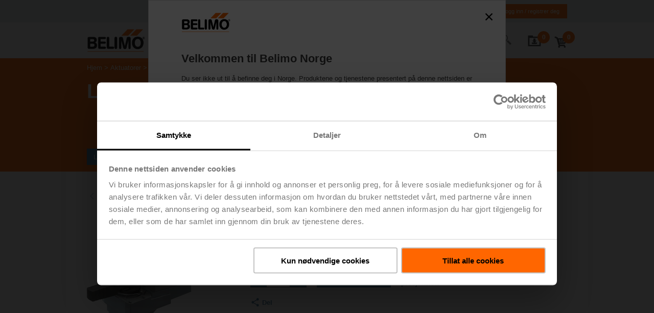

--- FILE ---
content_type: text/html;charset=UTF-8
request_url: https://www.belimo.com/no/shop/nb_NO/Ventiler/Ventilaktuatorer/LR24A/p?code=LR24A
body_size: 58964
content:
<!DOCTYPE html>
<html lang="nb_NO">
<head>
	<meta http-equiv="X-UA-Compatible" content="IE=edge">

	<meta http-equiv="Content-Type" content="text/html; charset=utf-8"/>
	<meta charset="utf-8">

	<title>
		LR24A | Ventilaktuatorer | Ventiler | Belimo Norway Official Site</title>

    <link rel="alternate" hreflang="nb-NO" href="https://www.belimo.com/no/shop/nb_NO/p?code=LR24A"/>
	<link rel="alternate" hreflang="en-NO" href="https://www.belimo.com/no/shop/nb_NO/p?code=LR24A"/>
	<link rel="alternate" hreflang="x-default" href="https://www.belimo.com/no/shop/nb_NO/p?code=LR24A"/>

<link rel="canonical" href="https://www.belimo.com/no/shop/nb_NO/p?code=LR24A"/>
<script
        id="Cookiebot"
        src="https://consent.cookiebot.com/uc.js"
        data-cbid="d7a392b6-e3ee-4ed7-9872-676e85bb4069"
        data-blockingmode="manual"
        type="text/javascript"
        data-culture='nb'
        async
    >
    </script>
<script>
        var analyticsJson = {"metadata":{"pageLanguage":"nb","pageLocale":"nb_NO","pageTemplate":"standard","pageType":"PRODUCT","pageCategory1":"Solutions","pageCategory2":"Valves","pageCategory3":"Valve Actuator","searchResults":null,"loggedIn":"false","userId":null},"impressions":{"S1A":{"name":"S1A","id":"S1A","price":"813.0","brand":"Belimo","category":"Actuators","variant":null,"quantity":null,"dimension17":"Accessories","list":"Accessories","position":"1"},"S2A":{"name":"S2A","id":"S2A","price":"1083.0","brand":"Belimo","category":"Actuators","variant":null,"quantity":null,"dimension17":"Accessories","list":"Accessories","position":"2"},"P10000A":{"name":"P10000A","id":"P10000A","price":"1331.0","brand":"Belimo","category":"Actuators","variant":null,"quantity":null,"dimension17":"Accessories","list":"Accessories","position":"3"},"P140A":{"name":"P140A","id":"P140A","price":"1331.0","brand":"Belimo","category":"Actuators","variant":null,"quantity":null,"dimension17":"Accessories","list":"Accessories","position":"5"},"P1000A":{"name":"P1000A","id":"P1000A","price":"1331.0","brand":"Belimo","category":"Actuators","variant":null,"quantity":null,"dimension17":"Accessories","list":"Accessories","position":"4"}},"products":{"LR24A":{"name":"LR24A","id":"LR24A","price":"1977.0","brand":"Belimo","category":"Valves","variant":null,"quantity":null,"dimension17":"Valve Actuator","list":null,"position":null}},"checkoutData":null,"productsAdded":false,"currencyCode":"NOK"};
        var countryCode = "/no";
	</script>

	<meta name="viewport" content="width=device-width, initial-scale=1.0"/>

	<meta name="keywords">
<meta name="description" content="Roterende aktuator, 5 Nm, AC/DC 24 V, &Aring;pne/lukke, 3-punkt, 90 s, IP54">
<meta name="robots" content="index,follow">
<link rel="shortcut icon" type="image/x-icon" media="all" href="/_ui/responsive/belimo/image/favicon.ico" />

	<style type="text/css">
    .hyphenopoly-container {
        hyphens: auto;
        -ms-hyphens: auto;
        -moz-hyphens: auto;
        -webkit-hyphens: auto;
    }
</style><link rel="stylesheet" type="text/css" media="all" href="/_ui/responsive/belimo/css/belimoVendor_2025_12_09T09_39_55_703Z.css"></link>
<link rel="stylesheet" type="text/css" media="all" href="/_ui/responsive/belimo/css/belimoMain_2025_12_09T09_39_55_703Z.css"></link>
<script type="text/plain" data-cookieconsent="statistics" src="/_ui/shared/js/analyticsmediator.js"></script>
<script type="text/plain" data-cookieconsent="statistics">

    (function() {
        if (window.analyticsJson) {
            window.dataLayer = window.dataLayer || [];

            // traverse all properties of the given object recursively,
            // the function fn will be called with the arguments object and name of property.
            function traverse(obj, fn) {
                for(var propName in obj) {

                    fn.apply(this, [obj, propName]);

                    // typeof null is 'object' :(
                    if(obj[propName] !== null && typeof (obj[propName]) === 'object') {
                        traverse(obj[propName], fn);
                    }
                }
            }

            function setNullPropsToUndefined(obj) {
                traverse(obj, function (obj, propName) {
                    if (obj[propName] === null || obj[propName] === 'undefined') {
                        obj[propName] = void 0; // in case someone redefined undefined.
                    }
                });
            }

            function assign(target, source) {
                if(!target || !source) return;
                for(var sourceKey in source) {
                    // Avoid bugs when hasOwnProperty is shadowed
                    if (Object.prototype.hasOwnProperty.call(source, sourceKey)) {
                        target[sourceKey] = source[sourceKey];
                    }
                }
            }

            var initialMetaData = {event: 'initial-meta'};
            assign(initialMetaData, window.analyticsJson.metadata);
            initialMetaData.anonymizeIP = true;
            setNullPropsToUndefined(initialMetaData);
            window.dataLayer.push(initialMetaData);
        }
    })();
</script><!-- Google Tag Manager -->
	<script type="text/plain" data-cookieconsent="statistics">(function(w,d,s,l,i){w[l]=w[l]||[];w[l].push({'gtm.start':
	new Date().getTime(),event:'gtm.js'});var f=d.getElementsByTagName(s)[0],
	j=d.createElement(s),dl=l!='dataLayer'?'&l='+l:'';j.async=true;j.src=
	'https://www.googletagmanager.com/gtm.js?id='+i+dl;f.parentNode.insertBefore(j,f);
	})(window,document,'script','dataLayer','GTM-M4P5LNB');</script>
	<!-- End Google Tag Manager -->





  








<script>(window.BOOMR_mq=window.BOOMR_mq||[]).push(["addVar",{"rua.upush":"false","rua.cpush":"true","rua.upre":"false","rua.cpre":"true","rua.uprl":"false","rua.cprl":"false","rua.cprf":"false","rua.trans":"SJ-37eff1b6-600e-489e-bebc-a6b8438bb0be","rua.cook":"false","rua.ims":"false","rua.ufprl":"false","rua.cfprl":"false","rua.isuxp":"false","rua.texp":"norulematch","rua.ceh":"false","rua.ueh":"false","rua.ieh.st":"0"}]);</script>
                              <script>!function(e){var n="https://s.go-mpulse.net/boomerang/";if("True"=="True")e.BOOMR_config=e.BOOMR_config||{},e.BOOMR_config.PageParams=e.BOOMR_config.PageParams||{},e.BOOMR_config.PageParams.pci=!0,n="https://s2.go-mpulse.net/boomerang/";if(window.BOOMR_API_key="93K4R-YCPSE-7Q4HD-7F8TE-KKX5S",function(){function e(){if(!o){var e=document.createElement("script");e.id="boomr-scr-as",e.src=window.BOOMR.url,e.async=!0,i.parentNode.appendChild(e),o=!0}}function t(e){o=!0;var n,t,a,r,d=document,O=window;if(window.BOOMR.snippetMethod=e?"if":"i",t=function(e,n){var t=d.createElement("script");t.id=n||"boomr-if-as",t.src=window.BOOMR.url,BOOMR_lstart=(new Date).getTime(),e=e||d.body,e.appendChild(t)},!window.addEventListener&&window.attachEvent&&navigator.userAgent.match(/MSIE [67]\./))return window.BOOMR.snippetMethod="s",void t(i.parentNode,"boomr-async");a=document.createElement("IFRAME"),a.src="about:blank",a.title="",a.role="presentation",a.loading="eager",r=(a.frameElement||a).style,r.width=0,r.height=0,r.border=0,r.display="none",i.parentNode.appendChild(a);try{O=a.contentWindow,d=O.document.open()}catch(_){n=document.domain,a.src="javascript:var d=document.open();d.domain='"+n+"';void(0);",O=a.contentWindow,d=O.document.open()}if(n)d._boomrl=function(){this.domain=n,t()},d.write("<bo"+"dy onload='document._boomrl();'>");else if(O._boomrl=function(){t()},O.addEventListener)O.addEventListener("load",O._boomrl,!1);else if(O.attachEvent)O.attachEvent("onload",O._boomrl);d.close()}function a(e){window.BOOMR_onload=e&&e.timeStamp||(new Date).getTime()}if(!window.BOOMR||!window.BOOMR.version&&!window.BOOMR.snippetExecuted){window.BOOMR=window.BOOMR||{},window.BOOMR.snippetStart=(new Date).getTime(),window.BOOMR.snippetExecuted=!0,window.BOOMR.snippetVersion=12,window.BOOMR.url=n+"93K4R-YCPSE-7Q4HD-7F8TE-KKX5S";var i=document.currentScript||document.getElementsByTagName("script")[0],o=!1,r=document.createElement("link");if(r.relList&&"function"==typeof r.relList.supports&&r.relList.supports("preload")&&"as"in r)window.BOOMR.snippetMethod="p",r.href=window.BOOMR.url,r.rel="preload",r.as="script",r.addEventListener("load",e),r.addEventListener("error",function(){t(!0)}),setTimeout(function(){if(!o)t(!0)},3e3),BOOMR_lstart=(new Date).getTime(),i.parentNode.appendChild(r);else t(!1);if(window.addEventListener)window.addEventListener("load",a,!1);else if(window.attachEvent)window.attachEvent("onload",a)}}(),"".length>0)if(e&&"performance"in e&&e.performance&&"function"==typeof e.performance.setResourceTimingBufferSize)e.performance.setResourceTimingBufferSize();!function(){if(BOOMR=e.BOOMR||{},BOOMR.plugins=BOOMR.plugins||{},!BOOMR.plugins.AK){var n="true"=="true"?1:0,t="",a="ck733jaxykuhk2lpwdzq-f-0b71948c9-clientnsv4-s.akamaihd.net",i="false"=="true"?2:1,o={"ak.v":"39","ak.cp":"1618901","ak.ai":parseInt("1041428",10),"ak.ol":"0","ak.cr":9,"ak.ipv":4,"ak.proto":"h2","ak.rid":"d7a8db9","ak.r":51208,"ak.a2":n,"ak.m":"dscb","ak.n":"essl","ak.bpcip":"18.191.189.0","ak.cport":50408,"ak.gh":"23.209.83.22","ak.quicv":"","ak.tlsv":"tls1.3","ak.0rtt":"","ak.0rtt.ed":"","ak.csrc":"-","ak.acc":"","ak.t":"1768927475","ak.ak":"hOBiQwZUYzCg5VSAfCLimQ==PY5lVGu1uxP2Vg73+duWhy0fnodUIEUCYWxkFa1NwwbPk3Bu93/0VeSob6JKD2GGHdtLYI8Cb2tgT5uq+m9ni3RQavv3N8iSyaYQsYZkZnLOhJO1f2HVbSW6WCG08GeJoX5Ut2/p169Nm8MfBUL4aa69Sh3w80xIriM/5M9/p/BziiptGVmgwE9ROkDuwRR1+6dOblJWaJq+M8zSVruXJfX/3/5noEwSiaUaWaiX0OZx/9bU9V8AbBpNGBwud1wPjn4KnFvscF6AMAgscavVBSCWbtIyQSOhKC6Kk4AoC4N9hSqgC/kOCpVkUDxJwg2BRSluK62DNXa6x6+ZoH0NpkdGztUpc2PvY+kCq2LsQ9Y9fI6qD+xqDTTs1kCdbqA5UX8b9J6LunKwJh/3fcRa07Grn3OREYFyi/rrCwtQl4k=","ak.pv":"54","ak.dpoabenc":"","ak.tf":i};if(""!==t)o["ak.ruds"]=t;var r={i:!1,av:function(n){var t="http.initiator";if(n&&(!n[t]||"spa_hard"===n[t]))o["ak.feo"]=void 0!==e.aFeoApplied?1:0,BOOMR.addVar(o)},rv:function(){var e=["ak.bpcip","ak.cport","ak.cr","ak.csrc","ak.gh","ak.ipv","ak.m","ak.n","ak.ol","ak.proto","ak.quicv","ak.tlsv","ak.0rtt","ak.0rtt.ed","ak.r","ak.acc","ak.t","ak.tf"];BOOMR.removeVar(e)}};BOOMR.plugins.AK={akVars:o,akDNSPreFetchDomain:a,init:function(){if(!r.i){var e=BOOMR.subscribe;e("before_beacon",r.av,null,null),e("onbeacon",r.rv,null,null),r.i=!0}return this},is_complete:function(){return!0}}}}()}(window);</script></head>

<body class="page-productDetails pageType-ProductPage template-pages-product-productLayout2Page  language-nb_NO">

	<div class="header-main-footer-layout">
			<div class="header-main-layout">

				<header
					
				>

					
<div class="meta" id="meta-header">
<div class="grid container" >
<div class="column ">
			<div class="columns meta-content">
				<div class="logo">
				    <a href="/no/nb_NO/" title="Hjem">
				    	<img src="/.resources/belimo-website-module/webresources/image/logo-1x.png" alt="Hjem" />
				    </a>
				</div>
				<div class="icons">
					<div class="panels">
<div class="panel panel-download" data-body-class="with-meta with-scrollfix with-download" data-overlay="true">
	<div class="panel-trigger js-trigger">
			<span><span data-bind="text: lineItems"></span>
	
	
<svg enable-background="new 0 0 288 288" version="1.1" viewBox="0 0 288 288" xml:space="preserve" xmlns="http://www.w3.org/2000/svg">
<style type="text/css">
	.downloadfolderst0{stroke-width:17.9573;stroke-miterlimit:10;}
</style>
<g>
		<path d="m186.76 139.02l-21.04 22.3-21.04 22.31-21.04-22.31-21.04-22.3h22.61v-35.6c0-1.11 0.9-2.01 2.01-2.01h34.78c1.2 0 2.17 0.97 2.17 2.17v35.45h22.59z"/>
		<path class="downloadfolderst0" d="m92.4 174.87v12.91c0 8.52 6.97 15.49 15.49 15.49h70.39c8.2 0 15-5.81 15.49-15.82v-12.58"/>
		<path d="M116.82,64.32c0.04-0.32,0.06-0.64,0.06-0.97V51.65c0-4.61-3.77-8.38-8.38-8.38H32.46c-4.61,0-8.38,3.77-8.38,8.38v11.69    c0,0.33,0.02,0.65,0.06,0.97h-0.06v180.41h238.03V64.32H116.82z M237.98,221.18H49.38V88.43h188.6V221.18z"/>
</g>
</svg>
		
		
		
			</span>
	</div>
	
	<div class="panel-content">
<div
	class="cart download-widget"
	data-download-url="/no/shop/nb_NO/downloadcenter/downloadfolder/minidownloadfolder"
>
	<h3 class="download-heading">
		Artikler i mappen Nedlastinger
	</h3>
	<div class="download-entries">
		<!-- ko ifnot: entries().length > 0 -->
			<div class="download-entry download-empty">
				<div>Mappen Nedlastinger er tom</div>
			</div>
		<!-- /ko -->
		<!-- ko if: entries().length > 0 -->
			<div class="download-entry-counter">
				<div><span data-bind="text: entries().length"></span> Artikler i mappen Nedlastinger</div>
			</div>
			<!-- ko foreach: entries -->
				<div class="grid download-entry">
					<div class="column column-thumbnail">
						<div class="image">
							<!-- ko if: fileType == "cad" || fileType == "dwg" || fileType == "dxf" || fileType == "sat" || fileType == "step" || fileType == "stp" || fileType == "igs" -->
<svg enable-background="new 0 0 288 288" version="1.1" viewBox="0 0 288 288" xml:space="preserve" xmlns="http://www.w3.org/2000/svg">
<switch>
	<g>
				<polygon style="fill:none;stroke:#000000;stroke-width:11;stroke-miterlimit:10;" points="240.14 270.15 48.79 270.15 48.79 17.77 197.33 17.77 240.55 67.05"/>
				<polygon points="181.37 17.77 181.37 79.73 234.77 79.73 240.55 70.84 196.83 22.21"/>
				<path d="m125.27 229.64l0.05 0.15c-0.17 4.31-1.44 7.6-3.82 9.87s-5.83 3.41-10.36 3.41c-4.54 0-8.24-1.4-11.08-4.19s-4.27-6.42-4.27-10.88v-7.67c0-4.44 1.37-8.06 4.1-10.86s6.29-4.2 10.66-4.2c4.64 0 8.19 1.17 10.65 3.51s3.84 5.66 4.16 9.97l-0.05 0.15h-8.3c-0.12-2.39-0.65-4.16-1.6-5.33-0.95-1.16-2.57-1.74-4.86-1.74-1.94 0-3.46 0.78-4.57 2.33-1.11 1.56-1.67 3.6-1.67 6.12v7.72c0 2.54 0.61 4.59 1.82 6.16s2.88 2.35 5 2.35c2.05 0 3.51-0.55 4.37-1.64s1.35-2.83 1.46-5.22h8.31z"/>
				<path d="m149.4 235.39h-11.58l-2.07 7.14h-8.58l11.86-36.75h9.16l11.89 36.75h-8.58l-2.1-7.14zm-9.7-6.56h7.8l-3.83-13.15h-0.15l-3.82 13.15z"/>
				<path d="m162.67 242.54v-36.75h13.28c4.32 0 7.94 1.41 10.85 4.23s4.37 6.43 4.37 10.84v6.61c0 4.42-1.46 8.04-4.37 10.85s-6.53 4.21-10.85 4.21h-13.28zm8.56-30.19v23.62h4.14c2.27 0 4.05-0.78 5.33-2.33 1.28-1.56 1.92-3.61 1.92-6.17v-6.66c0-2.54-0.64-4.58-1.92-6.13s-3.05-2.32-5.33-2.32h-4.14z"/>
			<line style="fill:none;stroke:#000000;stroke-miterlimit:10;" x1="140.06" x2="140.06" y1="87.56" y2="178.87"/>
			<line style="fill:none;stroke:#000000;stroke-width:2;stroke-miterlimit:10;" x1="140.06" x2="178.32" y1="130.74" y2="112.12"/>
			<line style="fill:none;stroke:#000000;stroke-width:2;stroke-miterlimit:10;" x1="140.06" x2="100.63" y1="130.74" y2="111.32"/>
			<line style="fill:none;stroke:#000000;stroke-width:2;stroke-miterlimit:10;" x1="140.06" x2="178.32" y1="93.28" y2="112.12"/>
			<line style="fill:none;stroke:#000000;stroke-width:2;stroke-miterlimit:10;" x1="140.06" x2="100.63" y1="93.28" y2="111.32"/>
			<line style="fill:none;stroke:#000000;stroke-width:2;stroke-miterlimit:10;" x1="140.06" x2="100.74" y1="180.15" y2="158.96"/>
			<line style="fill:none;stroke:#000000;stroke-width:2;stroke-miterlimit:10;" x1="100.74" x2="100.63" y1="158.96" y2="111.32"/>
			<line style="fill:none;stroke:#000000;stroke-width:2;stroke-miterlimit:10;" x1="140.06" x2="178.32" y1="180.15" y2="158.96"/>
			<line style="fill:none;stroke:#000000;stroke-width:2;stroke-miterlimit:10;" x1="178.32" x2="178.32" y1="112.12" y2="158.96"/>
			<line style="fill:none;stroke:#000000;stroke-miterlimit:10;" x1="96.27" x2="140.06" y1="160.62" y2="140.51"/>
			<line style="fill:none;stroke:#000000;stroke-miterlimit:10;" x1="140.06" x2="184.02" y1="140.51" y2="160.62"/>
			<polygon points="140.06 79.73 143.35 85.42 146.63 91.1 140.06 87.56 133.5 91.1 136.78 85.42"/>
			<polygon points="190.93 164.3 184.37 164.53 177.81 164.76 184.02 160.62 183.97 153.16 187.45 158.73"/>
			<polygon points="89.36 164.3 95.93 164.53 102.49 164.76 96.27 160.62 96.33 153.16 92.84 158.73"/>
			<line style="fill:none;stroke:#000000;stroke-width:2;stroke-miterlimit:10;" x1="140.06" x2="140.06" y1="130.74" y2="180.15"/>
	</g>
</switch>
</svg>							<!-- /ko -->
							<!-- ko if: fileType == "eps" -->
<svg enable-background="new 0 0 288 288" version="1.1" viewBox="0 0 288 288" xml:space="preserve" xmlns="http://www.w3.org/2000/svg">
<switch>
	<g>
		<path style="fill:#F1F2F2;" d="m93.4 158.96s12.83-53.87 48.83-53.87c39.59 0 49.98 53.87 49.98 53.87"/>
				<polygon style="fill:none;stroke:#000000;stroke-width:11;stroke-miterlimit:10;" points="240.14 270.15 48.79 270.15 48.79 17.77 197.33 17.77 240.55 67.05"/>
				<polygon points="181.37 17.77 181.37 79.73 234.77 79.73 240.55 70.84 196.83 22.21"/>
				<path d="m122.53 226.81h-14.41v9.16h16.98v6.56h-25.53v-36.75h25.59v6.56h-17.04v7.9h14.41v6.57z"/>
				<path d="m137.52 229.94v12.59h-8.56v-36.75h14.92c4.36 0 7.81 1.12 10.37 3.34s3.84 5.14 3.84 8.74c0 3.62-1.28 6.53-3.84 8.75-2.56 2.21-6.02 3.32-10.37 3.32h-6.36zm0-6.56h6.36c1.85 0 3.26-0.51 4.23-1.53s1.45-2.33 1.45-3.92c0-1.63-0.48-2.97-1.45-4.01s-2.38-1.56-4.23-1.56h-6.36v11.02z"/>
				<path d="m182.4 232.8c0-1.3-0.43-2.3-1.29-3-0.86-0.71-2.4-1.46-4.62-2.25-4.64-1.46-8.08-3.03-10.32-4.71-2.24-1.67-3.36-4.09-3.36-7.25 0-3.08 1.33-5.57 4-7.47s6.05-2.85 10.16-2.85c4.07 0 7.41 1.05 10.01 3.14s3.86 4.79 3.77 8.09l-0.05 0.15h-8.28c0-1.46-0.5-2.65-1.49-3.57s-2.36-1.38-4.11-1.38c-1.72 0-3.06 0.38-4.04 1.14s-1.46 1.69-1.46 2.8c0 1.08 0.49 1.94 1.48 2.59 0.98 0.65 2.83 1.46 5.54 2.44 4.17 1.25 7.31 2.78 9.43 4.59 2.11 1.82 3.17 4.32 3.17 7.5 0 3.23-1.26 5.76-3.77 7.58s-5.85 2.74-10.01 2.74c-4.17 0-7.78-1.05-10.83-3.14s-4.53-5.11-4.44-9.05l0.05-0.15h8.3c0 2.12 0.57 3.63 1.72 4.54 1.14 0.91 2.88 1.36 5.2 1.36 1.77 0 3.08-0.35 3.95-1.06 0.85-0.71 1.29-1.64 1.29-2.78z"/>
		<path style="fill:none;stroke:#000000;stroke-miterlimit:10;" d="m201.34 158.96"/>
		<path style="fill:none;stroke:#000000;stroke-width:2;stroke-linecap:round;stroke-miterlimit:10;" d="m93.4 158.96s12.83-53.87 48.83-53.87c39.59 0 49.98 53.87 49.98 53.87"/>
		<rect x="139.7" y="101.45" width="6.22" height="6.22"/>
				<line style="fill:none;stroke:#000000;stroke-miterlimit:10;" x1="95.03" x2="190.58" y1="104.56" y2="104.56"/>
					<rect x="93.4" y="102.84" width="3.43" height="3.43"/>
					<rect x="188.78" y="102.84" width="3.43" height="3.43"/>
		<rect x="90.29" y="155.85" width="6.22" height="6.22"/>
		<rect x="189.1" y="155.85" width="6.22" height="6.22"/>
	</g>
</switch>
</svg>
							<!-- /ko -->
							<!-- ko if: fileType == "jpg" -->
<svg enable-background="new 0 0 288 288" version="1.1" viewBox="0 0 288 288" xml:space="preserve" xmlns="http://www.w3.org/2000/svg">
<switch>
	<g>
				<polygon style="fill:none;stroke:#000000;stroke-width:11;stroke-miterlimit:10;" points="235.02 260.63 57.61 260.63 57.61 26.63 195.33 26.63 235.4 72.32"/>
				<polygon points="180.53 26.63 180.53 84.07 230.05 84.07 235.4 75.84 194.87 30.74"/>
				<path d="m118.26 200.96h7.89v23.38c0 3.43-1.13 6.15-3.38 8.17-2.25 2.01-5.07 3.02-8.46 3.02-3.7 0-6.62-0.89-8.76-2.67-2.15-1.78-3.18-4.41-3.1-7.89l0.05-0.14h7.72c0 1.65 0.38 2.83 1.15 3.54s1.75 1.06 2.95 1.06c1.08 0 2-0.44 2.78-1.33s1.17-2.15 1.17-3.77v-23.37z"/>
				<path d="m139.41 223.35v11.68h-7.93v-34.07h13.83c4.04 0 7.25 1.03 9.62 3.1s3.56 4.77 3.56 8.11c0 3.35-1.19 6.06-3.56 8.11s-5.58 3.08-9.62 3.08h-5.9zm0-6.08h5.9c1.72 0 3.02-0.47 3.92-1.42 0.9-0.94 1.35-2.16 1.35-3.64 0-1.51-0.45-2.75-1.35-3.72s-2.2-1.45-3.92-1.45h-5.9v10.23z"/>
				<path d="m189.84 230.32c-1.15 1.37-2.83 2.58-5.03 3.63s-4.96 1.57-8.28 1.57c-4.21 0-7.63-1.29-10.26-3.88s-3.94-5.95-3.94-10.08v-7.11c0-4.1 1.28-7.46 3.85-10.06s5.87-3.91 9.91-3.91c4.38 0 7.67 1.01 9.85 3.04s3.42 4.8 3.72 8.31l-0.05 0.14h-7.42c-0.27-1.79-0.85-3.14-1.74-4.05-0.9-0.9-2.27-1.36-4.11-1.36s-3.32 0.73-4.45 2.19c-1.12 1.46-1.69 3.34-1.69 5.65v7.16c0 2.37 0.55 4.28 1.66 5.72s2.66 2.16 4.66 2.16c1.45 0 2.59-0.12 3.42-0.35s1.48-0.55 1.97-0.94v-5.38h-5.36v-5.24h13.29v12.79z"/>
				<path style="fill:#FFFFFF;stroke:#000000;stroke-width:5.6612;stroke-miterlimit:10;" d="m191.18 174.18h-87.53c-6.28 0-11.42-5.14-11.42-11.42v-55.1c0-6.28 5.14-11.42 11.42-11.42h87.53c6.28 0 11.42 5.14 11.42 11.42v55.1c0 6.28-5.14 11.42-11.42 11.42z"/>
				<path style="fill:#FFFFFF;stroke:#000000;stroke-width:5.6612;stroke-miterlimit:10;" d="m160.38 117.93c0.65-1.23 2.41-1.23 3.06 0l13.95 26.66 14.15 27.06c0.6 1.15-0.23 2.52-1.53 2.52h-56.2c-1.3 0-2.13-1.38-1.53-2.52l14.15-27.06 13.95-26.66z"/>
				<path style="fill:#FFFFFF;stroke:#000000;stroke-width:5.6612;stroke-miterlimit:10;" d="m124.69 138.43c0.61-1.17 2.28-1.17 2.89 0l8.61 16.46 8.81 16.84c0.57 1.08-0.22 2.38-1.44 2.38h-34.82c-1.22 0-2.01-1.3-1.44-2.38l8.81-16.84 8.58-16.46z"/>
				<circle style="fill:#FFFFFF;stroke:#000000;stroke-width:5.6612;stroke-miterlimit:10;" cx="114.93" cy="117.04" r="10.79"/>
	</g>
</switch>
</svg>
							<!-- /ko -->
							<!-- ko if: fileType == "pdf" -->
<svg enable-background="new 0 0 288 288" version="1.1" viewBox="0 0 288 288" xml:space="preserve" xmlns="http://www.w3.org/2000/svg">
<switch>
	<g>
				<polygon style="fill:none;stroke:#000000;stroke-width:11;stroke-miterlimit:10;" points="240.14 270.15 48.79 270.15 48.79 17.77 197.33 17.77 240.55 67.05"/>
				<polygon points="181.37 17.77 181.37 79.73 234.77 79.73 240.55 70.84 196.83 22.21"/>
				<path d="m107.4 229.94v12.59h-8.56v-36.75h14.92c4.36 0 7.81 1.12 10.37 3.34 2.56 2.23 3.84 5.14 3.84 8.74 0 3.62-1.28 6.53-3.84 8.75-2.56 2.21-6.02 3.32-10.37 3.32h-6.36zm0-6.56h6.36c1.85 0 3.26-0.51 4.23-1.53s1.45-2.33 1.45-3.92c0-1.63-0.48-2.97-1.45-4.01s-2.38-1.56-4.23-1.56h-6.36v11.02z"/>
				<path d="m132.77 242.54v-36.75h13.28c4.32 0 7.94 1.41 10.85 4.23s4.37 6.43 4.37 10.84v6.61c0 4.42-1.46 8.04-4.37 10.85s-6.53 4.21-10.85 4.21h-13.28zm8.55-30.19v23.62h4.14c2.27 0 4.05-0.78 5.33-2.33 1.28-1.56 1.92-3.61 1.92-6.17v-6.66c0-2.54-0.64-4.58-1.92-6.13s-3.05-2.32-5.33-2.32h-4.14z"/>
				<path d="m189.8 227.75h-14.71v14.79h-8.56v-36.75h25.84v6.56h-17.29v8.83h14.71v6.57z"/>
			<path d="m156.18 69.83c2.12 11.64-2.67 23.62-5.94 34.23-0.49 1.59-0.37 2.86 0.45 4.32 4.74 8.49 10.62 16.13 17.07 23.36 0.42 0.47 1.29 0.79 1.94 0.76 9.3-0.48 18.41 0.52 27.26 3.47 4.4 1.47 8.13 3.96 10.91 7.74 2.48 3.37 3.28 7.16 2.22 11.17-1.17 4.43-4.56 6.67-8.74 7.72-3.65 0.92-7.26 0.45-10.71-1.09-5.5-2.45-10.29-5.96-14.72-9.97-3.28-2.97-6.39-6.12-9.49-9.27-0.88-0.89-1.61-1.23-2.95-1.05-11.47 1.59-22.72 4.12-33.64 7.99-0.94 0.33-1.9 1.08-2.47 1.89-4.61 6.66-9.41 13.15-15.23 18.82-3.71 3.62-7.77 6.77-12.95 7.94-4.35 0.99-9.22-0.78-9.22-7.11 0-4.34 1.79-7.82 4.55-10.9 4.29-4.79 9.63-8.22 15.31-11.07 3.84-1.93 7.87-3.48 11.79-5.27 0.75-0.34 1.56-0.87 1.98-1.53 6.72-10.57 12.5-21.61 16.76-33.42 0.43-1.2 0.43-2.21-0.05-3.43-2.82-7.19-4.76-14.61-5.23-22.35-0.27-4.38 0.22-8.69 1.43-12.94 1.86-6.53 10.37-9.08 15.16-6.16 3.18 1.93 4.38 4.8 4.51 6.15zm-10.11 47.09c-3.53 7.17-7.16 14.52-10.72 21.73 7.55-1.67 15.28-3.37 22.95-5.06-4.1-5.58-8.24-11.23-12.23-16.67zm30.25 24.03c1.34 1.26 2.65 2.55 4.02 3.77 3.92 3.5 7.97 6.85 12.8 9.02 1.64 0.73 3.56 1.2 5.33 1.16 3.8-0.09 5.09-2.63 3.23-5.92-1.39-2.46-3.66-3.91-6.17-4.9-6.09-2.43-12.5-3.26-19.21-3.13zm-31.59-48.61c0.24 0.02 0.48 0.05 0.72 0.07 0.9-6.61 1.8-13.22 2.69-19.84 0.23-1.72-0.58-2.33-2.26-1.91-1.28 0.32-1.71 1.28-1.95 2.37-1.41 6.52-0.84 12.94 0.8 19.31zm-46.83 77.08c0.19 0.15 0.38 0.3 0.56 0.44 6.47-3.02 10.78-8.44 15.12-13.84-5.19 2.58-10.08 5.57-13.84 10.07-0.79 0.97-1.24 2.22-1.84 3.33z"/>
	</g>
</switch>
</svg>							<!-- /ko -->
							<!-- ko if: fileType == "png" -->
<svg enable-background="new 0 0 288 288" version="1.1" viewBox="0 0 288 288" xml:space="preserve" xmlns="http://www.w3.org/2000/svg">
<switch>
	<g>
				<polygon style="fill:none;stroke:#000000;stroke-width:11;stroke-miterlimit:10;" points="240.14 270.15 48.79 270.15 48.79 17.77 197.33 17.77 240.55 67.05"/>
				<polygon points="181.37 17.77 181.37 79.73 234.77 79.73 240.55 70.84 196.83 22.21"/>
				<path d="m103.81 229.94v12.59h-8.56v-36.75h14.92c4.36 0 7.81 1.12 10.37 3.34 2.56 2.23 3.84 5.14 3.84 8.74 0 3.62-1.28 6.53-3.84 8.75-2.56 2.21-6.02 3.32-10.37 3.32h-6.36zm0-6.56h6.36c1.85 0 3.26-0.51 4.23-1.53s1.45-2.33 1.45-3.92c0-1.63-0.48-2.97-1.45-4.01s-2.38-1.56-4.23-1.56h-6.36v11.02z"/>
				<path d="m159.83 242.54h-8.51l-13.45-23.42-0.15 0.05v23.37h-8.56v-36.75h8.56l13.45 23.42 0.15-0.05v-23.37h8.51v36.75z"/>
				<path d="m194.64 237.46c-1.25 1.48-3.05 2.78-5.43 3.91-2.37 1.13-5.35 1.69-8.93 1.69-4.54 0-8.23-1.4-11.07-4.19s-4.25-6.42-4.25-10.88v-7.67c0-4.42 1.38-8.04 4.15-10.85s6.33-4.21 10.69-4.21c4.73 0 8.27 1.09 10.63 3.28s3.69 5.17 4.01 8.96l-0.05 0.15h-8c-0.29-1.93-0.91-3.39-1.88-4.37s-2.44-1.46-4.43-1.46-3.58 0.79-4.79 2.36-1.82 3.61-1.82 6.09v7.73c0 2.56 0.6 4.62 1.79 6.17 1.19 1.56 2.87 2.33 5.02 2.33 1.56 0 2.79-0.13 3.68-0.38s1.6-0.59 2.12-1.01v-5.8h-5.78v-5.65h14.33v13.8z"/>
			<path style="fill:#C7C8CA;" d="m94.64 91.51c2.48 0 4.97 0 7.45 0.01 0.08 0.06 0.16 0.11 0.25 0.17 0.72 2.5 0.87 4.99-0.13 7.46-2.54 0.74-5.07 1.07-7.56-0.19-0.01-2.49-0.01-4.97-0.01-7.45z"/>
			<path style="fill:#C7C8CA;" d="m94.64 106.4c2.48 0 4.97 0 7.45 0.01 0.08 0.06 0.16 0.11 0.25 0.17 0.72 2.5 0.87 4.99-0.13 7.46-2.54 0.74-5.07 1.07-7.56-0.19-0.01-2.49-0.01-4.97-0.01-7.45z"/>
			<path style="fill:#C7C8CA;" d="m94.64 121.28c2.48 0 4.97 0 7.45 0.01 0.08 0.06 0.16 0.11 0.25 0.17 0.72 2.5 0.87 4.99-0.13 7.46-2.54 0.74-5.07 1.07-7.56-0.19-0.01-2.48-0.01-4.96-0.01-7.45z"/>
			<path style="fill:#C7C8CA;" d="m94.64 136.17c2.48 0 4.97 0 7.45 0.01 0.08 0.06 0.16 0.11 0.25 0.17 0.72 2.5 0.87 4.99-0.13 7.46-2.54 0.74-5.07 1.07-7.56-0.19-0.01-2.49-0.01-4.97-0.01-7.45z"/>
			<path style="fill:#C7C8CA;" d="m94.64 151.06c2.48 0 4.97 0 7.45 0.01 0.08 0.06 0.16 0.11 0.25 0.17 0.72 2.5 0.87 4.99-0.13 7.46-2.54 0.74-5.07 1.07-7.56-0.19-0.01-2.49-0.01-4.97-0.01-7.45z"/>
			<path style="fill:#C7C8CA;" d="m94.64 165.95c2.48 0 4.97 0 7.45 0.01 0.08 0.06 0.16 0.11 0.25 0.17 0.72 2.5 0.87 4.99-0.13 7.46-2.54 0.74-5.07 1.07-7.56-0.19-0.01-2.49-0.01-4.97-0.01-7.45z"/>
			<path style="fill:#C7C8CA;" d="m102.07 98.95c2.49 0 4.97 0.01 7.46 0.01 0.08 0.06 0.16 0.11 0.25 0.17 0.72 2.5 0.87 4.99-0.13 7.46-2.54 0.73-5.08 1.08-7.57-0.19l0.01 0.01c-0.01-2.49-0.01-4.98-0.02-7.46z"/>
			<path style="fill:#C7C8CA;" d="m102.07 113.83c2.49 0 4.97 0.01 7.46 0.01 0.08 0.06 0.16 0.11 0.25 0.17 0.72 2.5 0.87 4.99-0.13 7.46-2.54 0.73-5.08 1.08-7.57-0.19l0.01 0.01c-0.01-2.48-0.01-4.97-0.02-7.46z"/>
			<path style="fill:#C7C8CA;" d="m102.07 128.72c2.49 0 4.97 0.01 7.46 0.01 0.08 0.06 0.16 0.11 0.25 0.17 0.72 2.5 0.87 4.99-0.13 7.46-2.54 0.73-5.08 1.08-7.57-0.19l0.01 0.01c-0.01-2.49-0.01-4.97-0.02-7.46z"/>
			<path style="fill:#C7C8CA;" d="m102.07 143.61c2.49 0 4.97 0.01 7.46 0.01 0.08 0.06 0.16 0.11 0.25 0.17 0.72 2.5 0.87 4.99-0.13 7.46-2.54 0.73-5.08 1.08-7.57-0.19l0.01 0.01c-0.01-2.49-0.01-4.98-0.02-7.46z"/>
			<path style="fill:#C7C8CA;" d="m102.07 158.5c2.49 0 4.97 0.01 7.46 0.01 0.08 0.06 0.16 0.11 0.25 0.17 0.72 2.5 0.87 4.99-0.13 7.46-2.54 0.73-5.08 1.08-7.57-0.19l0.01 0.01c-0.01-2.49-0.01-4.98-0.02-7.46z"/>
			<path style="fill:#C7C8CA;" d="m102.07 173.38c2.49 0 4.97 0.01 7.46 0.01 0.08 0.06 0.16 0.11 0.25 0.17 0.72 2.5-0.26 7.4-0.26 7.4s-7.43 0.01-7.44 0l0.01-0.12c-0.01-2.49-0.01-4.97-0.02-7.46z"/>
			<path style="fill:#C7C8CA;" d="m116.97 91.5v7.46c-0.22 0.35-0.54 0.56-0.95 0.6-1.85 0.19-3.7 0.19-5.55 0-0.42-0.04-0.68-0.34-0.96-0.62l0.01 0.01c0-2.49-0.01-4.97-0.01-7.46 2.49 0.01 4.98 0.01 7.46 0.01z"/>
			<path style="fill:#C7C8CA;" d="m109.52 106.39c2.49 0 4.97 0.01 7.46 0.01 0.08 0.06 0.16 0.11 0.25 0.17 0.71 2.5 0.87 4.99-0.13 7.46-2.54 0.73-5.08 1.08-7.57-0.19l0.01 0.01c-0.01-2.49-0.02-4.97-0.02-7.46z"/>
			<path style="fill:#C7C8CA;" d="m109.52 121.28c2.49 0 4.97 0.01 7.46 0.01 0.08 0.06 0.16 0.11 0.25 0.17 0.72 2.5 0.87 4.99-0.13 7.46-2.54 0.73-5.08 1.08-7.57-0.19l0.01 0.01c-0.01-2.49-0.02-4.98-0.02-7.46z"/>
			<path style="fill:#C7C8CA;" d="m109.52 136.17c2.49 0 4.97 0.01 7.46 0.01 0.08 0.06 0.16 0.11 0.25 0.17 0.72 2.5 0.87 4.99-0.13 7.46-2.54 0.73-5.08 1.08-7.57-0.19l0.01 0.01c-0.01-2.49-0.02-4.98-0.02-7.46z"/>
			<path style="fill:#C7C8CA;" d="m109.52 151.05c2.49 0 4.97 0.01 7.46 0.01 0.08 0.06 0.16 0.11 0.25 0.17 0.72 2.5 0.87 4.99-0.13 7.46-2.54 0.73-5.08 1.08-7.57-0.19l0.01 0.01c-0.01-2.49-0.02-4.97-0.02-7.46z"/>
			<path style="fill:#C7C8CA;" d="m109.52 165.94c2.49 0 4.97 0.01 7.46 0.01 0.08 0.06 0.16 0.11 0.25 0.17 0.72 2.5 0.87 4.99-0.13 7.46-2.54 0.73-5.08 1.08-7.57-0.19l0.01 0.01c-0.01-2.49-0.02-4.97-0.02-7.46z"/>
			<path style="fill:#C7C8CA;" d="m131.86 91.5c0 2.49-0.01 4.97-0.01 7.46l-0.15 0.24c-2.38 0.78-4.75 0.78-7.13 0l-0.15-0.24c0-2.49-0.01-4.97-0.01-7.46h7.45z"/>
			<path style="fill:#C7C8CA;" d="m146.75 91.5c0 2.49-0.01 4.97-0.01 7.46l-0.15 0.24c-2.38 0.78-4.75 0.78-7.13 0l-0.15-0.24c0-2.49-0.01-4.97-0.01-7.46h7.45z"/>
			<path style="fill:#C7C8CA;" d="m161.64 91.5c0 2.49-0.01 4.97-0.01 7.46l-0.15 0.24c-2.38 0.78-4.75 0.78-7.13 0l-0.15-0.24c0-2.49-0.01-4.97-0.01-7.46h7.45z"/>
			<path style="fill:#C7C8CA;" d="m176.52 91.5c0 2.49-0.01 4.97-0.01 7.46l-0.15 0.24c-2.38 0.78-4.75 0.78-7.13 0l-0.15-0.24c0-2.49-0.01-4.97-0.01-7.46h7.45z"/>
			<path style="fill:#C7C8CA;" d="m191.41 91.5c0 2.49-0.01 4.97-0.01 7.46l-0.15 0.24c-2.38 0.78-4.75 0.78-7.13 0l-0.15-0.24c0-2.49-0.01-4.97-0.01-7.46h7.45z"/>
			<path style="fill:#C7C8CA;" d="m116.97 106.4c0-2.49-0.01-4.97-0.01-7.46 2.49 0 4.97 0.01 7.46 0.01l-0.01-0.01c0.16 0.18 0.43 0.32 0.46 0.55 0.34 2.36 0.68 4.72-0.3 7.03-1.78 0.93-6.31 0.85-7.61-0.14l0.01 0.02z"/>
			<path style="fill:#C7C8CA;" d="m131.85 98.96h7.46l-0.01-0.01c0.16 0.18 0.43 0.32 0.46 0.55 0.34 2.36 0.68 4.72-0.3 7.03-2.57 0.97-5.15 0.89-7.73 0.04-0.94-1.78-0.86-6.32 0.13-7.62l-0.01 0.01z"/>
			<path style="fill:#C7C8CA;" d="m146.74 98.96h7.46l-0.01-0.01c0.16 0.18 0.43 0.32 0.46 0.55 0.34 2.36 0.68 4.72-0.3 7.03-2.57 0.97-5.15 0.89-7.73 0.04-0.94-1.78-0.86-6.32 0.13-7.62l-0.01 0.01z"/>
			<path style="fill:#C7C8CA;" d="m161.62 98.96h7.46l-0.01-0.01c0.16 0.18 0.43 0.32 0.46 0.55 0.34 2.36 0.68 4.72-0.3 7.03-2.57 0.97-5.15 0.89-7.73 0.04-0.94-1.78-0.86-6.32 0.13-7.62l-0.01 0.01z"/>
			<path style="fill:#C7C8CA;" d="m176.51 98.96h7.46l-0.01-0.01c0.16 0.18 0.43 0.32 0.46 0.55 0.34 2.36 0.68 4.72-0.3 7.03-2.57 0.97-5.15 0.89-7.73 0.04-0.94-1.78-0.86-6.32 0.13-7.62l-0.01 0.01z"/>
			<path style="fill:#C7C8CA;" d="m116.96 113.83c2.49 0 4.97 0.01 7.46 0.01 0.08 0.06 0.16 0.11 0.25 0.17 0.72 2.5 0.87 4.99-0.13 7.46-2.54 0.73-5.08 1.08-7.57-0.19l0.01 0.01c-0.01-2.48-0.02-4.97-0.02-7.46z"/>
			<path style="fill:#C7C8CA;" d="m116.96 128.72c2.49 0 4.97 0.01 7.46 0.01 0.08 0.06 0.16 0.11 0.25 0.17 0.72 2.5 0.87 4.99-0.13 7.46-2.54 0.73-5.08 1.08-7.57-0.19l0.01 0.01c-0.01-2.49-0.02-4.97-0.02-7.46z"/>
			<path style="fill:#C7C8CA;" d="m116.96 143.61c2.49 0 4.97 0.01 7.46 0.01 0.08 0.06 0.16 0.11 0.25 0.17 0.72 2.5 0.87 4.99-0.13 7.46-2.54 0.73-5.08 1.08-7.57-0.19l0.01 0.01c-0.01-2.49-0.02-4.98-0.02-7.46z"/>
			<path style="fill:#C7C8CA;" d="m116.96 158.5c2.49 0 4.97 0.01 7.46 0.01 0.08 0.06 0.16 0.11 0.25 0.17 0.72 2.5 0.87 4.99-0.13 7.46-2.54 0.73-5.08 1.08-7.57-0.19l0.01 0.01c-0.01-2.49-0.02-4.98-0.02-7.46z"/>
			<path style="fill:#C7C8CA;" d="m116.96 173.38c2.49 0 4.97 0.01 7.46 0.01 0.08 0.06 0.16 0.11 0.25 0.17 0.72 2.5 0.74 4.93-0.26 7.4 0 0-7.43 0.01-7.44 0l0.01-0.12c-0.01-2.49-0.02-4.97-0.02-7.46z"/>
			<path style="fill:#C7C8CA;" d="m131.86 106.39v7.46c-0.22 0.35-0.54 0.56-0.95 0.6-1.85 0.19-3.7 0.19-5.55 0-0.42-0.04-0.68-0.34-0.96-0.62l0.01 0.01c0-2.49-0.01-4.97-0.01-7.46 2.49 0.01 4.98 0.01 7.46 0.01z"/>
			<path style="fill:#C7C8CA;" d="m124.4 121.28c2.49 0 4.97 0.01 7.46 0.01 0.08 0.06 0.16 0.11 0.25 0.17 0.71 2.5 0.87 4.99-0.13 7.46-2.54 0.73-5.08 1.08-7.57-0.19l0.01 0.01c-0.01-2.49-0.01-4.98-0.02-7.46z"/>
			<path style="fill:#C7C8CA;" d="m124.4 136.17c2.49 0 4.97 0.01 7.46 0.01 0.08 0.06 0.16 0.11 0.25 0.17 0.72 2.5 0.87 4.99-0.13 7.46-2.54 0.73-5.08 1.08-7.57-0.19l0.01 0.01c-0.01-2.49-0.01-4.98-0.02-7.46z"/>
			<path style="fill:#C7C8CA;" d="m124.4 151.05c2.49 0 4.97 0.01 7.46 0.01 0.08 0.06 0.16 0.11 0.25 0.17 0.72 2.5 0.87 4.99-0.13 7.46-2.54 0.73-5.08 1.08-7.57-0.19l0.01 0.01c-0.01-2.49-0.01-4.97-0.02-7.46z"/>
			<path style="fill:#C7C8CA;" d="m124.4 165.94c2.49 0 4.97 0.01 7.46 0.01 0.08 0.06 0.16 0.11 0.25 0.17 0.72 2.5 0.87 4.99-0.13 7.46-2.54 0.73-5.08 1.08-7.57-0.19l0.01 0.01c-0.01-2.49-0.01-4.97-0.02-7.46z"/>
			<path style="fill:#C7C8CA;" d="m146.75 106.39c0 2.49-0.01 4.97-0.01 7.46l-0.15 0.24c-2.38 0.78-4.75 0.78-7.13 0l-0.15-0.24c0-2.49-0.01-4.97-0.01-7.46h7.45z"/>
			<path style="fill:#C7C8CA;" d="m161.64 106.39c0 2.49-0.01 4.97-0.01 7.46l-0.15 0.24c-2.38 0.78-4.75 0.78-7.13 0l-0.15-0.24c0-2.49-0.01-4.97-0.01-7.46h7.45z"/>
			<path style="fill:#C7C8CA;" d="m176.52 106.39c0 2.49-0.01 4.97-0.01 7.46l-0.15 0.24c-2.38 0.78-4.75 0.78-7.13 0l-0.15-0.24c0-2.49-0.01-4.97-0.01-7.46h7.45z"/>
			<path style="fill:#C7C8CA;" d="m191.41 106.39c0 2.49-0.01 4.97-0.01 7.46l-0.15 0.24c-2.38 0.78-4.75 0.78-7.13 0l-0.15-0.24c0-2.49-0.01-4.97-0.01-7.46h7.45z"/>
			<path style="fill:#C7C8CA;" d="m131.86 121.29c0-2.49-0.01-4.97-0.01-7.46 2.49 0 4.97 0.01 7.46 0.01l-0.01-0.01c0.16 0.18 0.43 0.32 0.46 0.55 0.34 2.36 0.68 4.72-0.3 7.03-1.78 0.93-6.31 0.85-7.61-0.14l0.01 0.02z"/>
			<path style="fill:#C7C8CA;" d="m146.74 113.85h7.46l-0.01-0.01c0.16 0.18 0.43 0.32 0.46 0.55 0.34 2.36 0.68 4.72-0.3 7.03-2.57 0.97-5.15 0.89-7.73 0.04-0.94-1.78-0.86-6.32 0.13-7.62l-0.01 0.01z"/>
			<path style="fill:#C7C8CA;" d="m161.62 113.85h7.46l-0.01-0.01c0.16 0.18 0.43 0.32 0.46 0.55 0.34 2.36 0.68 4.72-0.3 7.03-2.57 0.97-5.15 0.89-7.73 0.04-0.94-1.78-0.86-6.32 0.13-7.62l-0.01 0.01z"/>
			<path style="fill:#C7C8CA;" d="m176.51 113.85h7.46l-0.01-0.01c0.16 0.18 0.43 0.32 0.46 0.55 0.34 2.36 0.68 4.72-0.3 7.03-2.57 0.97-5.15 0.89-7.73 0.04-0.94-1.78-0.86-6.32 0.13-7.62l-0.01 0.01z"/>
			<path style="fill:#C7C8CA;" d="m131.85 128.72c2.49 0 4.97 0.01 7.46 0.01 0.08 0.06 0.16 0.11 0.25 0.17 0.72 2.5 0.87 4.99-0.13 7.46-2.54 0.73-5.08 1.08-7.57-0.19l0.01 0.01c-0.01-2.49-0.02-4.97-0.02-7.46z"/>
			<path style="fill:#C7C8CA;" d="m131.85 143.61c2.49 0 4.97 0.01 7.46 0.01 0.08 0.06 0.16 0.11 0.25 0.17 0.72 2.5 0.87 4.99-0.13 7.46-2.54 0.73-5.08 1.08-7.57-0.19l0.01 0.01c-0.01-2.49-0.02-4.98-0.02-7.46z"/>
			<path style="fill:#C7C8CA;" d="m131.85 158.5c2.49 0 4.97 0.01 7.46 0.01 0.08 0.06 0.16 0.11 0.25 0.17 0.72 2.5 0.87 4.99-0.13 7.46-2.54 0.73-5.08 1.08-7.57-0.19l0.01 0.01c-0.01-2.49-0.02-4.98-0.02-7.46z"/>
			<path style="fill:#C7C8CA;" d="m131.85 180.96l0.01-0.12c0-2.49-0.01-4.97-0.01-7.46 2.49 0 4.97 0.01 7.46 0.01l0.24 0.15c0.83 2.4-0.25 7.41-0.25 7.41"/>
			<path style="fill:#C7C8CA;" d="m146.75 121.28v7.46c-0.22 0.35-0.54 0.56-0.95 0.6-1.85 0.19-3.7 0.19-5.55 0-0.42-0.04-0.68-0.34-0.96-0.62l0.01 0.01c0-2.49-0.01-4.97-0.01-7.46 2.49 0.01 4.97 0.01 7.46 0.01z"/>
			<path style="fill:#C7C8CA;" d="m139.29 136.17c2.49 0 4.97 0.01 7.46 0.01 0.08 0.06 0.16 0.11 0.25 0.17 0.71 2.5 0.87 4.99-0.13 7.46-2.54 0.73-5.08 1.08-7.57-0.19l0.01 0.01c-0.01-2.49-0.01-4.98-0.02-7.46z"/>
			<path style="fill:#C7C8CA;" d="m139.29 151.05c2.49 0 4.97 0.01 7.46 0.01 0.08 0.06 0.16 0.11 0.25 0.17 0.72 2.5 0.87 4.99-0.13 7.46-2.54 0.73-5.08 1.08-7.57-0.19l0.01 0.01c-0.01-2.49-0.01-4.97-0.02-7.46z"/>
			<path style="fill:#C7C8CA;" d="m139.29 165.94c2.49 0 4.97 0.01 7.46 0.01l0.24 0.15c0.83 2.4 0.64 4.81 0.1 7.23-0.1 0.17-0.23 0.31-0.41 0.4-2.11 0.68-4.27 0.37-6.41 0.26-0.43-0.02-0.69-0.34-0.97-0.61l0.01 0.01c-0.01-2.48-0.01-4.96-0.02-7.45z"/>
			<path style="fill:#C7C8CA;" d="m146.73 180.96c0-2.49 0.01-5.09 0.01-7.57l-0.01 0.01c0.18-0.16 0.32-0.43 0.55-0.46 2.36-0.34 4.72-0.68 7.03 0.3 0.93 1.78 0.85 6.43-0.14 7.73 0 0-0.01 0.13 0 0-2.48-0.01-4.95-0.02-7.44-0.01z"/>
			<path style="fill:#C7C8CA;" d="m161.62 180.96c0-2.49 0.01-5.09 0.01-7.57 0.06-0.08 0.11-0.16 0.17-0.25 2.5-0.72 4.99-0.87 7.46 0.13 0.73 2.54 1.08 5.19-0.2 7.68-2.48 0.01-4.95 0-7.44 0.01z"/>
			<path style="fill:#C7C8CA;" d="m176.51 180.96c0-2.49 0.01-5.09 0.01-7.57l0.15-0.24c2.4-0.83 4.81-0.64 7.23-0.1 0.17 0.1 0.31 0.23 0.4 0.41 0.68 2.11 0.37 4.27 0.26 6.41-0.02 0.43-0.34 0.81-0.62 1.09-2.47 0-4.95-0.01-7.43 0z"/>
			<path style="fill:#C7C8CA;" d="m161.64 121.28c0 2.49-0.01 4.97-0.01 7.46l-0.15 0.24c-2.38 0.78-4.75 0.78-7.13 0l-0.15-0.24c0-2.49-0.01-4.97-0.01-7.46h7.45z"/>
			<path style="fill:#C7C8CA;" d="m176.52 121.28c0 2.49-0.01 4.97-0.01 7.46l-0.15 0.24c-2.38 0.78-4.75 0.78-7.13 0l-0.15-0.24c0-2.49-0.01-4.97-0.01-7.46h7.45z"/>
			<path style="fill:#C7C8CA;" d="m191.41 121.28c0 2.49-0.01 4.97-0.01 7.46l-0.15 0.24c-2.38 0.78-4.75 0.78-7.13 0l-0.15-0.24c0-2.49-0.01-4.97-0.01-7.46h7.45z"/>
			<path style="fill:#C7C8CA;" d="m146.75 136.18c0-2.49-0.01-4.97-0.01-7.46 2.49 0 4.97 0.01 7.46 0.01l-0.01-0.01c0.16 0.18 0.43 0.32 0.46 0.55 0.34 2.36 0.68 4.72-0.3 7.03-1.78 0.93-6.31 0.85-7.61-0.14l0.01 0.02z"/>
			<path style="fill:#C7C8CA;" d="m161.62 128.73h7.46l-0.01-0.01c0.16 0.18 0.43 0.32 0.46 0.55 0.34 2.36 0.68 4.72-0.3 7.03-2.57 0.97-5.15 0.89-7.73 0.04-0.94-1.78-0.86-6.32 0.13-7.62l-0.01 0.01z"/>
			<path style="fill:#C7C8CA;" d="m176.51 128.73h7.46l-0.01-0.01c0.28 0.28 0.59 0.54 0.61 0.96 0.11 2.13 0.41 4.28-0.24 6.38-0.09 0.18-0.23 0.32-0.4 0.43-2.54 0.56-5.08 0.83-7.58-0.2-0.9-1.84-0.8-6.3 0.17-7.58l-0.01 0.02z"/>
			<path style="fill:#C7C8CA;" d="m191.4 136.17v7.46c-0.06 0.08-0.11 0.16-0.17 0.25-2.5 0.72-4.99 0.87-7.46-0.13-0.73-2.54-1.08-5.08 0.19-7.57l-0.01 0.01c0.31-0.33 0.64-0.61 1.13-0.65 1.73-0.14 3.47-0.14 5.2 0 0.49 0.04 0.82 0.32 1.13 0.65l-0.01-0.02z"/>
			<path style="fill:#C7C8CA;" d="m191.4 151.05v7.46c-0.06 0.08-0.11 0.16-0.17 0.25-2.5 0.72-4.99 0.87-7.46-0.13-0.84-2.57-0.88-5.13 0.02-7.69 1.78-0.94 6.31-0.86 7.62 0.13l-0.01-0.02z"/>
			<path style="fill:#C7C8CA;" d="m191.41 173.4c-2.49 0-4.97-0.01-7.46-0.01l0.01 0.01c-0.16-0.18-0.43-0.32-0.46-0.55-0.34-2.36-0.68-4.72 0.3-7.03 1.78-0.93 6.31-0.85 7.61 0.14l-0.01-0.01c0 2.48 0.01 4.96 0.01 7.45z"/>
			<path style="fill:#C7C8CA;" d="m146.74 143.61c2.49 0 4.97 0.01 7.46 0.01 0.08 0.06 0.16 0.11 0.25 0.17 0.72 2.5 0.87 4.99-0.13 7.46-2.54 0.73-5.08 1.08-7.57-0.19l0.01 0.01c-0.02-2.49-0.02-4.98-0.02-7.46z"/>
			<path style="fill:#C7C8CA;" d="m146.74 158.5c2.49 0 4.97 0.01 7.46 0.01l0.24 0.15c0.83 2.4 0.64 4.81 0.1 7.23-0.1 0.17-0.23 0.31-0.41 0.4-2.11 0.68-4.27 0.37-6.41 0.26-0.43-0.02-0.69-0.34-0.97-0.61l0.01 0.01c-0.02-2.48-0.02-4.97-0.02-7.45z"/>
			<path style="fill:#C7C8CA;" d="m154.18 173.4c0-2.49 0.01-4.97 0.01-7.46l-0.01 0.01c0.18-0.16 0.32-0.43 0.55-0.46 2.36-0.34 4.72-0.68 7.03 0.3 0.93 1.78 0.85 6.31-0.14 7.61l0.01-0.01c-2.48 0-4.97 0-7.45 0.01z"/>
			<path style="fill:#C7C8CA;" d="m169.07 173.4c0-2.49 0.01-4.97 0.01-7.46 0.06-0.08 0.11-0.16 0.17-0.25 2.5-0.72 4.99-0.87 7.46 0.13 0.73 2.54 1.08 5.08-0.19 7.57l0.01-0.01c-2.49 0.01-4.98 0.01-7.46 0.02z"/>
			<path style="fill:#C7C8CA;" d="m161.64 136.17v7.46c-0.22 0.35-0.54 0.56-0.95 0.6-1.85 0.19-3.7 0.19-5.55 0-0.42-0.04-0.68-0.34-0.96-0.62l0.01 0.01c0-2.49-0.01-4.97-0.01-7.46 2.48 0.01 4.97 0.01 7.46 0.01z"/>
			<path style="fill:#C7C8CA;" d="m154.18 151.05c2.49 0 4.97 0.01 7.46 0.01l0.24 0.15c0.83 2.4 0.64 4.81 0.1 7.23-0.1 0.17-0.23 0.31-0.41 0.4-2.11 0.68-4.27 0.37-6.41 0.26-0.43-0.02-0.69-0.34-0.97-0.61l0.01 0.01c-0.01-2.48-0.02-4.96-0.02-7.45z"/>
			<path style="fill:#C7C8CA;" d="m161.62 165.95c0-2.49 0.01-4.97 0.01-7.46l-0.01 0.01c0.28-0.28 0.54-0.59 0.96-0.61 2.13-0.11 4.27-0.41 6.38 0.24 0.18 0.09 0.32 0.22 0.43 0.39 0.72 2.17 0.41 4.39 0.25 6.59-0.03 0.37-0.35 0.58-0.58 0.83l0.01-0.01c-2.48 0.02-4.96 0.02-7.45 0.02z"/>
			<path style="fill:#C7C8CA;" d="m176.51 165.95v-7.46h7.46v7.46h-7.46z"/>
			<path style="fill:#C7C8CA;" d="m176.52 136.17c0 2.49-0.01 4.97-0.01 7.46l-0.15 0.24c-2.38 0.78-4.75 0.78-7.13 0l-0.15-0.24c0-2.49-0.01-4.97-0.01-7.46h7.45z"/>
			<path style="fill:#C7C8CA;" d="m161.63 151.07c0-2.49-0.01-4.97-0.01-7.46 2.49 0 4.97 0.01 7.46 0.01l-0.01-0.01c0.28 0.28 0.59 0.54 0.61 0.96 0.11 2.13 0.4 4.27-0.24 6.38-0.09 0.18-0.22 0.32-0.39 0.43-2.17 0.72-4.39 0.41-6.59 0.25-0.37-0.03-0.58-0.35-0.83-0.58v0.02z"/>
			<path style="fill:#C7C8CA;" d="m183.97 151.07c-2.49 0-4.97-0.01-7.46-0.01-0.08-0.05-0.16-0.11-0.24-0.16-0.66-2.45-1-4.9 0.26-7.28l-0.01 0.01c2.49 0 4.97-0.01 7.46-0.01-0.01 2.47-0.01 4.96-0.01 7.45z"/>
			<path style="fill:#C7C8CA;" d="m176.52 158.51c-2.49 0-4.97-0.01-7.46-0.01l0.01 0.01c-0.33-0.31-0.61-0.64-0.65-1.13-0.14-1.73-0.14-3.47 0-5.2 0.04-0.49 0.32-0.82 0.65-1.13l-0.01 0.01c0.31-0.33 0.64-0.61 1.13-0.65 1.73-0.14 3.47-0.14 5.2 0 0.49 0.04 0.82 0.32 1.13 0.65l-0.01-0.01c0 2.49 0.01 4.97 0.01 7.46z"/>
			
	</g>
</switch>
</svg>
							<!-- /ko -->
							<!-- ko if: fileType == "doc" -->
<svg version="1.1" id="Ebene_1" xmlns="http://www.w3.org/2000/svg" xmlns:xlink="http://www.w3.org/1999/xlink" x="0px" y="0px"
	 viewBox="0 0 288 288" style="enable-background:new 0 0 288 288;" xml:space="preserve">
<g>
	<polygon style="fill:none;stroke:#000000;stroke-width:11;stroke-miterlimit:10;" points="240.1,270.1 48.8,270.1 48.8,17.8 197.3,17.8 240.6,67.1 	"/>
	<polygon points="181.4,17.8 181.4,79.7 234.8,79.7 240.6,70.8 196.8,22.2 	"/>
	<rect x="67.6" y="79.7" width="93.5" height="11.6"/>
	<rect x="67.6" y="101.1" width="143.4" height="11.6"/>
	<rect x="67.6" y="122.4" width="143.4" height="11.6"/>
	<rect x="67.6" y="143.2" width="143.4" height="11.6"/>
	<path d="M96.4,242.9v-36.3h13.1c4.3,0,7.8,1.4,10.7,4.2s4.3,6.4,4.3,10.7v6.5c0,4.4-1.4,7.9-4.3,10.7s-6.4,4.2-10.7,4.2L96.4,242.9
		L96.4,242.9z M104.8,213.1v23.3h4.1c2.2,0,4-0.8,5.3-2.3c1.3-1.5,1.9-3.6,1.9-6.1v-6.6c0-2.5-0.6-4.5-1.9-6.1s-3-2.3-5.3-2.3
		L104.8,213.1L104.8,213.1z"/>
	<path d="M159.7,228.1c0,4.5-1.4,8.1-4.3,11c-2.8,2.9-6.5,4.4-11.1,4.4c-4.6,0-8.3-1.4-11.2-4.4c-2.9-2.9-4.3-6.6-4.3-11v-6.5
		c0-4.4,1.4-8.1,4.3-11c2.9-2.9,6.6-4.4,11.1-4.4c4.6,0,8.3,1.4,11.1,4.4c2.9,2.9,4.3,6.6,4.3,11L159.7,228.1L159.7,228.1z
		 M151.3,221.5c0-2.6-0.6-4.7-1.8-6.4c-1.2-1.7-2.9-2.5-5.2-2.5c-2.3,0-4,0.8-5.2,2.5c-1.2,1.6-1.8,3.8-1.8,6.4v6.6
		c0,2.6,0.6,4.8,1.8,6.4s3,2.5,5.2,2.5c2.2,0,3.9-0.8,5.1-2.5s1.8-3.8,1.8-6.4L151.3,221.5L151.3,221.5z"/>
	<path d="M192.8,230.2l0.1,0.1c-0.2,4.3-1.4,7.5-3.8,9.7s-5.8,3.4-10.2,3.4c-4.5,0-8.1-1.4-10.9-4.1c-2.8-2.8-4.2-6.3-4.2-10.7V221
		c0-4.4,1.4-8,4.1-10.7s6.2-4.1,10.5-4.1c4.6,0,8.1,1.1,10.5,3.5s3.8,5.6,4.1,9.8l-0.1,0.1h-8.2c-0.1-2.4-0.6-4.1-1.6-5.3
		c-0.9-1.1-2.5-1.7-4.8-1.7c-1.9,0-3.4,0.8-4.5,2.3c-1.1,1.5-1.6,3.6-1.6,6v7.6c0,2.5,0.6,4.5,1.8,6.1s2.8,2.3,4.9,2.3
		c2,0,3.5-0.5,4.3-1.6s1.3-2.8,1.4-5.1L192.8,230.2L192.8,230.2z"/>
	<rect x="114.3" y="164.5" width="93.5" height="11.6"/>
</g>
</svg>
							<!-- /ko -->
							<!-- ko if: fileType == "zip" -->
<svg enable-background="new 0 0 288 288" version="1.1" viewBox="0 0 288 288" xml:space="preserve" xmlns="http://www.w3.org/2000/svg">
<switch>
	<g>
				<polygon style="fill:none;stroke:#000000;stroke-width:11;stroke-miterlimit:10;" points="240.14 270.15 48.79 270.15 48.79 17.77 197.33 17.77 240.55 67.05"/>
				<polygon points="181.37 17.77 181.37 79.73 234.77 79.73 240.55 70.84 196.83 22.21"/>
			<rect x="90.07" y="23.51" width="17.03" height="8.1"/>
			<rect x="102.94" y="31.61" width="17.03" height="8.1"/>
			<rect x="90.07" y="39.72" width="17.03" height="8.1"/>
			<rect x="102.94" y="47.82" width="17.03" height="8.1"/>
			<rect x="90.07" y="55.93" width="17.03" height="8.1"/>
			<rect x="102.94" y="64.03" width="17.03" height="8.1"/>
			<rect x="90.07" y="72.13" width="17.03" height="8.1"/>
			<rect x="102.94" y="80.24" width="17.03" height="8.1"/>
			<rect x="90.07" y="88.34" width="17.03" height="8.1"/>
			<rect x="102.94" y="96.42" width="17.03" height="8.1"/>
			<rect x="90.07" y="104.52" width="17.03" height="8.1"/>
			<rect x="102.94" y="112.63" width="17.03" height="8.1"/>
			<rect x="90.07" y="120.73" width="17.03" height="8.1"/>
			<rect x="102.94" y="128.83" width="17.03" height="8.1"/>
			<rect x="90.07" y="136.94" width="17.03" height="8.1"/>
			<rect x="102.94" y="145.04" width="17.03" height="8.1"/>
			<rect x="90.07" y="153.15" width="17.03" height="8.1"/>
		<path d="m118.37 178.45c-1.06-4.09-4-17.74-4-17.74h-14.5s-3.23 13.12-4 17.66c-0.24 1.44-0.83 2.85-0.83 4.4 0 6.66 5.4 12.06 12.07 12.06 6.66 0 12.06-5.4 12.06-12.06 0-1.52-0.44-2.93-0.8-4.32zm-4.85 6.67c0 1.77-1.45 3.22-3.22 3.22h-6.38c-1.77 0-3.22-1.45-3.22-3.22v-1.21c0-1.77 1.45-3.22 3.22-3.22h6.38c1.77 0 3.22 1.45 3.22 3.22v1.21z"/>
			<path d="m116.79 236.44h16.51v6.47h-26.87v-3.79l16.21-26h-16.29v-6.47h26.72v3.64l-16.28 26.15z"/>
			<path d="m146.35 242.92h-8.39v-36.26h8.39v36.26z"/>
			<path d="m161.05 230.49v12.43h-8.44v-36.26h14.72c4.3 0 7.71 1.1 10.23 3.3s3.79 5.08 3.79 8.63c0 3.57-1.26 6.45-3.79 8.63-2.52 2.18-5.94 3.28-10.23 3.28h-6.28zm0-6.48h6.28c1.83 0 3.22-0.5 4.17-1.51 0.95-1 1.43-2.29 1.43-3.87 0-1.61-0.48-2.93-1.43-3.96-0.96-1.03-2.34-1.54-4.17-1.54h-6.28v10.88z"/>
	</g>
</switch>
</svg>
							<!-- /ko -->
							<!-- ko if: fileType == "xml" -->
<svg enable-background="new 0 0 288 288" version="1.1" viewBox="0 0 288 288" xml:space="preserve" xmlns="http://www.w3.org/2000/svg">
<switch>
	<g>
				<polygon style="fill:none;stroke:#000000;stroke-width:11;stroke-miterlimit:10;" points="240.14 270.15 48.79 270.15 48.79 17.77 197.33 17.77 240.55 67.05"/>
				<polygon points="181.37 17.77 181.37 79.73 234.77 79.73 240.55 70.84 196.83 22.21"/>
			<path d="m86.66 132.29v0.27l26.44 9.26v12.46l-39.5-16.82v-10.31l39.5-16.77v12.46l-26.44 9.45z"/>
			<path d="m141.66 162.12h-10.41l19.58-57.96h10.41l-19.58 57.96z"/>
			<path d="m201.3 132.38v-0.27l-26.85-9.4v-12.33l39.96 16.77v10.31l-39.96 16.82v-12.37l26.85-9.53z"/>
			<path d="m103.96 218.38l6.09-12.47h9.9l-10.59 18.33 11.4 18.64h-10.41l-6.3-12.72-6.3 12.72h-9.9l10.87-18.64-10.59-18.33h9.83l6 12.47z"/>
			<path d="m134.86 205.91l8.28 25.87h0.15l8.38-25.87h11.32v36.97h-8.61v-9.17l0.81-16.88-0.15-0.03-8.91 26.08h-5.79l-8.81-25.85-0.15 0.03 0.81 16.66v9.17h-8.61v-36.97h11.28z"/>
			<path d="m177.39 236.28h15.92v6.6h-24.53v-36.97h8.61v30.37z"/>
	</g>
</switch>
</svg>
							<!-- /ko -->
							<!-- ko if: fileType == "msi" -->
<svg enable-background="new 0 0 288 288" version="1.1" viewBox="0 0 288 288" xml:space="preserve" xmlns="http://www.w3.org/2000/svg">
<switch>
	<g>
				<polygon style="fill:none;stroke:#000000;stroke-width:11;stroke-miterlimit:10;" points="240.14 270.15 48.79 270.15 48.79 17.77 197.33 17.77 240.55 67.05"/>
				<polygon points="181.37 17.77 181.37 79.73 234.77 79.73 240.55 70.84 196.83 22.21"/>
			<path d="m112.03 206.66l8.12 25.38h0.15l8.22-25.38h11.11v36.26h-8.44v-8.99l0.8-16.56-0.15-0.02-8.74 25.57h-5.68l-8.64-25.35-0.15 0.02 0.8 16.34v8.99h-8.44v-36.26h11.04z"/>
			<path d="m164.54 233.3c0-1.28-0.42-2.27-1.27-2.96s-2.37-1.44-4.56-2.22c-4.58-1.44-7.98-2.99-10.19-4.64s-3.31-4.04-3.31-7.16c0-3.04 1.32-5.5 3.95-7.37 2.63-1.88 5.97-2.81 10.02-2.81 4.02 0 7.31 1.03 9.87 3.1s3.81 4.73 3.72 7.98l-0.05 0.15h-8.17c0-1.44-0.49-2.62-1.47-3.52-0.98-0.91-2.33-1.36-4.06-1.36-1.69 0-3.02 0.37-3.98 1.12s-1.44 1.67-1.44 2.76c0 1.06 0.49 1.91 1.46 2.55s2.79 1.44 5.47 2.4c4.12 1.23 7.22 2.74 9.3 4.53s3.13 4.26 3.13 7.4c0 3.19-1.24 5.68-3.72 7.48s-5.77 2.7-9.87 2.7c-4.12 0-7.68-1.03-10.68-3.1s-4.47-5.04-4.38-8.93l0.05-0.15h8.19c0 2.09 0.56 3.59 1.69 4.48 1.13 0.9 2.84 1.34 5.13 1.34 1.74 0 3.04-0.35 3.9-1.05 0.85-0.68 1.27-1.59 1.27-2.72z"/>
			<path d="m186.46 242.92h-8.39v-36.26h8.39v36.26z"/>
			<path style="fill:none;stroke:#000000;stroke-width:3.5116;stroke-miterlimit:10;" d="m173.22 115.67v9.86"/>
			<path style="fill:none;stroke:#000000;stroke-width:3.5116;stroke-miterlimit:10;" d="m146.37 181.97c-0.16 0.05-0.25 0.08-0.25 0.08l-31.46 10.75-14.81-11.18v-73.46l14.12 6.06 58-10.1s1.24-0.22 1.24-0.21"/>
			<polyline style="fill:none;stroke:#000000;stroke-width:3.5116;stroke-miterlimit:10;" points="113.98 192.8 113.98 114.21 122.44 124.18 181.22 113.2 174.35 103.44 153.57 98.49"/>
			<path style="fill:none;stroke:#000000;stroke-width:3.5116;stroke-miterlimit:10;" d="m111.12 105.15c3.5-0.54 43.14-6.61 43.14-6.61"/>
			<path style="fill:none;stroke:#000000;stroke-width:5.2674;stroke-miterlimit:10;" d="m199.88 160.01c-0.11 19.5-13.29 33.21-30.93 33.21s-32.95-18.52-32.95-36.16 13.63-31.94 31.27-31.94 32.71 17.67 32.61 34.89z"/>
			<path style="fill:none;stroke:#000000;stroke-width:3.2075;stroke-miterlimit:10;" d="m181.22 158.4c-0.04 7.22-4.79 12.3-11.15 12.3s-11.88-6.86-11.88-13.39 4.91-11.83 11.27-11.83 11.8 6.54 11.76 12.92z"/>
			<path style="fill:none;stroke:#000000;stroke-width:3.0305;stroke-miterlimit:10;" d="m175.51 157.82c-0.02 3.71-2.48 6.31-5.78 6.31s-6.16-3.52-6.16-6.87 2.55-6.07 5.84-6.07 6.12 3.36 6.1 6.63z"/>
			<path style="fill:none;stroke:#000000;stroke-width:3.0305;stroke-linecap:round;stroke-miterlimit:10;" d="m192.65 157.92c1.18-12.44-9.68-26.06-20.68-26.06"/>
			<polygon style="fill:none;stroke:#000000;stroke-width:3.5116;stroke-miterlimit:10;" points="113.98 114.21 108.35 97.82 93.64 91.43 99.86 107.23"/>
			<path style="fill:none;stroke:#000000;stroke-width:3.5116;stroke-miterlimit:10;" d="m98.83 93.39c-0.12-0.97-0.48-3.89-0.48-3.89l53.49-5.62 0.87 14.9s-25.43 4.09-40.79 6.57"/>
			<polygon style="fill:none;stroke:#000000;stroke-width:3.5116;stroke-miterlimit:10;" points="173.07 102.36 181.73 86.35 161.47 82.82 154.16 98.03"/>
	</g>
</switch>
</svg>
							<!-- /ko -->
							<!-- ko if: fileType == "xlsx" -->
<svg enable-background="new 0 0 288 288" version="1.1" viewBox="0 0 288 288" xml:space="preserve" xmlns="http://www.w3.org/2000/svg">
<switch>
	<g>
				<polygon style="fill:none;stroke:#000000;stroke-width:11;stroke-miterlimit:10;" points="240.14 270.15 48.79 270.15 48.79 17.77 197.33 17.77 240.55 67.05"/>
				<polygon points="181.37 17.77 181.37 79.73 234.77 79.73 240.55 70.84 196.83 22.21"/>
				<path d="m91.79 218.88l5.98-12.23h9.71l-10.38 17.99 11.18 18.28h-10.21l-6.18-12.48-6.18 12.48h-9.71l10.66-18.28-10.38-17.98h9.64l5.87 12.22z"/>
				<path d="m119.48 236.44h15.61v6.47h-24.06v-36.26h8.44v29.79z"/>
				<path d="m157.91 233.3c0-1.28-0.42-2.27-1.27-2.96-0.85-0.7-2.37-1.44-4.56-2.22-4.58-1.44-7.98-2.99-10.19-4.64s-3.31-4.04-3.31-7.16c0-3.04 1.32-5.5 3.95-7.37s5.97-2.81 10.02-2.81c4.02 0 7.31 1.03 9.87 3.1s3.81 4.73 3.72 7.98l-0.05 0.15h-8.17c0-1.44-0.49-2.62-1.47-3.52s-2.33-1.36-4.06-1.36c-1.69 0-3.02 0.37-3.98 1.12s-1.44 1.67-1.44 2.76c0 1.06 0.48 1.91 1.46 2.55 0.97 0.64 2.79 1.44 5.46 2.4 4.12 1.23 7.22 2.74 9.3 4.53s3.13 4.26 3.13 7.4c0 3.19-1.24 5.68-3.72 7.48s-5.77 2.7-9.87 2.7c-4.12 0-7.68-1.03-10.68-3.1s-4.47-5.04-4.38-8.93l0.05-0.15h8.19c0 2.09 0.56 3.59 1.69 4.48 1.13 0.9 2.84 1.34 5.13 1.34 1.74 0 3.04-0.35 3.9-1.05 0.85-0.68 1.28-1.59 1.28-2.72z"/>
				<path d="m181.91 206.66l8.12 25.38h0.15l8.22-25.38h11.11v36.26h-8.44v-8.99l0.8-16.56-0.15-0.02-8.74 25.57h-5.68l-8.64-25.35-0.15 0.02 0.8 16.34v8.99h-8.44v-36.26h11.04z"/>
			<rect style="fill:#414042;" x="94.12" y="85.76" width="29.81" height="11.74"/>
			<rect style="fill:#414042;" x="94.12" y="101.82" width="29.81" height="11.74"/>
			<rect style="fill:#414042;" x="94.12" y="117.88" width="29.81" height="11.74"/>
			<rect style="fill:#414042;" x="94.12" y="133.95" width="29.81" height="11.74"/>
			<rect style="fill:#414042;" x="94.12" y="150.01" width="29.81" height="11.74"/>
			<rect style="fill:#414042;" x="94.12" y="166.07" width="29.81" height="11.74"/>
			<rect style="fill:#414042;" x="128.75" y="85.76" width="29.81" height="11.74"/>
			<rect style="fill:#808285;" x="128.75" y="101.82" width="29.81" height="11.74"/>
			<rect style="fill:#808285;" x="128.75" y="117.88" width="29.81" height="11.74"/>
			<rect style="fill:#808285;" x="128.75" y="133.95" width="29.81" height="11.74"/>
			<rect style="fill:#808285;" x="128.75" y="150.01" width="29.81" height="11.74"/>
			<rect style="fill:#808285;" x="128.75" y="166.07" width="29.81" height="11.74"/>
			<rect style="fill:#414042;" x="163.31" y="85.76" width="29.81" height="11.74"/>
			<rect style="fill:#808285;" x="163.31" y="101.82" width="29.81" height="11.74"/>
			<rect style="fill:#808285;" x="163.31" y="117.88" width="29.81" height="11.74"/>
			<rect style="fill:#808285;" x="163.31" y="133.95" width="29.81" height="11.74"/>
			<rect style="fill:#808285;" x="163.31" y="150.01" width="29.81" height="11.74"/>
			<rect style="fill:#808285;" x="163.31" y="166.07" width="29.81" height="11.74"/>
	</g>
</switch>
</svg>
							<!-- /ko -->
							<!-- ko if: fileType == "xlsm" -->
<svg enable-background="new 0 0 288 288" version="1.1" viewBox="0 0 288 288" xml:space="preserve" xmlns="http://www.w3.org/2000/svg">
<switch>
	<g>
				<polygon style="fill:none;stroke:#000000;stroke-width:11;stroke-miterlimit:10;" points="240.14 270.15 48.79 270.15 48.79 17.77 197.33 17.77 240.55 67.05"/>
				<polygon points="181.37 17.77 181.37 79.73 234.77 79.73 240.55 70.84 196.83 22.21"/>
				<path d="m91.79 218.88l5.98-12.23h9.71l-10.38 17.99 11.18 18.28h-10.21l-6.18-12.48-6.18 12.48h-9.71l10.66-18.28-10.38-17.98h9.64l5.87 12.22z"/>
				<path d="m119.48 236.44h15.61v6.47h-24.06v-36.26h8.44v29.79z"/>
				<path d="m157.91 233.3c0-1.28-0.42-2.27-1.27-2.96-0.85-0.7-2.37-1.44-4.56-2.22-4.58-1.44-7.98-2.99-10.19-4.64s-3.31-4.04-3.31-7.16c0-3.04 1.32-5.5 3.95-7.37s5.97-2.81 10.02-2.81c4.02 0 7.31 1.03 9.87 3.1s3.81 4.73 3.72 7.98l-0.05 0.15h-8.17c0-1.44-0.49-2.62-1.47-3.52s-2.33-1.36-4.06-1.36c-1.69 0-3.02 0.37-3.98 1.12s-1.44 1.67-1.44 2.76c0 1.06 0.48 1.91 1.46 2.55 0.97 0.64 2.79 1.44 5.46 2.4 4.12 1.23 7.22 2.74 9.3 4.53s3.13 4.26 3.13 7.4c0 3.19-1.24 5.68-3.72 7.48s-5.77 2.7-9.87 2.7c-4.12 0-7.68-1.03-10.68-3.1s-4.47-5.04-4.38-8.93l0.05-0.15h8.19c0 2.09 0.56 3.59 1.69 4.48 1.13 0.9 2.84 1.34 5.13 1.34 1.74 0 3.04-0.35 3.9-1.05 0.85-0.68 1.28-1.59 1.28-2.72z"/>
				<path d="m181.91 206.66l8.12 25.38h0.15l8.22-25.38h11.11v36.26h-8.44v-8.99l0.8-16.56-0.15-0.02-8.74 25.57h-5.68l-8.64-25.35-0.15 0.02 0.8 16.34v8.99h-8.44v-36.26h11.04z"/>
			<rect style="fill:#414042;" x="94.12" y="85.76" width="29.81" height="11.74"/>
			<rect style="fill:#414042;" x="94.12" y="101.82" width="29.81" height="11.74"/>
			<rect style="fill:#414042;" x="94.12" y="117.88" width="29.81" height="11.74"/>
			<rect style="fill:#414042;" x="94.12" y="133.95" width="29.81" height="11.74"/>
			<rect style="fill:#414042;" x="94.12" y="150.01" width="29.81" height="11.74"/>
			<rect style="fill:#414042;" x="94.12" y="166.07" width="29.81" height="11.74"/>
			<rect style="fill:#414042;" x="128.75" y="85.76" width="29.81" height="11.74"/>
			<rect style="fill:#808285;" x="128.75" y="101.82" width="29.81" height="11.74"/>
			<rect style="fill:#808285;" x="128.75" y="117.88" width="29.81" height="11.74"/>
			<rect style="fill:#808285;" x="128.75" y="133.95" width="29.81" height="11.74"/>
			<rect style="fill:#808285;" x="128.75" y="150.01" width="29.81" height="11.74"/>
			<rect style="fill:#808285;" x="128.75" y="166.07" width="29.81" height="11.74"/>
			<rect style="fill:#414042;" x="163.31" y="85.76" width="29.81" height="11.74"/>
			<rect style="fill:#808285;" x="163.31" y="101.82" width="29.81" height="11.74"/>
			<rect style="fill:#808285;" x="163.31" y="117.88" width="29.81" height="11.74"/>
			<rect style="fill:#808285;" x="163.31" y="133.95" width="29.81" height="11.74"/>
			<rect style="fill:#808285;" x="163.31" y="150.01" width="29.81" height="11.74"/>
			<rect style="fill:#808285;" x="163.31" y="166.07" width="29.81" height="11.74"/>
	</g>
</switch>
</svg>
							<!-- /ko -->
							<!-- ko if: fileType == "rfa" -->
<?xml version="1.0" encoding="utf-8"?>
<!-- Generator: Adobe Illustrator 21.1.0, SVG Export Plug-In . SVG Version: 6.00 Build 0)  -->
<svg version="1.1" id="Ebene_1" xmlns:xml="http://www.w3.org/XML/1998/namespace"
	 xmlns="http://www.w3.org/2000/svg" xmlns:xlink="http://www.w3.org/1999/xlink" x="0px" y="0px" viewBox="0 0 288 288"
	 style="enable-background:new 0 0 288 288;" xml:space="preserve">
<g>
	<g>
		<path d="M245.6,275.6H43.3V12.3h156.5L246.1,65L245.6,275.6z M54.3,264.6h180.4L235,69.1l-40.2-45.8H54.3V264.6z"/>
	</g>
	<g>
		<polygon points="181.4,17.8 181.4,79.7 234.8,79.7 240.6,70.8 196.8,22.2 		"/>
	</g>
	<g>
		<rect x="139.6" y="87.6" width="1" height="91.3"/>
	</g>
	<g>
		<rect x="137.9" y="120.4" transform="matrix(0.8992 -0.4375 0.4375 0.8992 -37.083 81.8878)" width="42.6" height="2"/>
	</g>
	<g>
		<rect x="119.3" y="99.1" transform="matrix(0.4418 -0.8971 0.8971 0.4418 -41.4032 175.5162)" width="2" height="44"/>
	</g>
	<g>
		<rect x="158.2" y="81.4" transform="matrix(0.4418 -0.8971 0.8971 0.4418 -3.2688 200.1469)" width="2" height="42.6"/>
	</g>
	<g>
		<rect x="98.7" y="101.3" transform="matrix(0.9093 -0.4161 0.4161 0.9093 -31.6533 59.3494)" width="43.4" height="2"/>
	</g>
	<g>
		<rect x="119.4" y="147.2" transform="matrix(0.4744 -0.8803 0.8803 0.4744 -85.9785 195.1077)" width="2" height="44.7"/>
	</g>
	<g>
		<rect x="99.7" y="111.3" transform="matrix(1 -2.316375e-03 2.316375e-03 1 -0.3128 0.2336)" width="2" height="47.6"/>
	</g>
	<g>
		<rect x="137.3" y="168.6" transform="matrix(0.8749 -0.4843 0.4843 0.8749 -62.2024 98.3108)" width="43.7" height="2"/>
	</g>
	<g>
		<rect x="177.3" y="112.1" width="2" height="46.8"/>
	</g>
	<g>
		<rect x="94.1" y="150.1" transform="matrix(0.9088 -0.4173 0.4173 0.9088 -52.0467 63.0391)" width="48.2" height="1"/>
	</g>
	<g>
		<rect x="161.5" y="126.4" transform="matrix(0.416 -0.9094 0.9094 0.416 -42.2892 235.2794)" width="1" height="48.3"/>
	</g>
	<g>
		<polygon points="140.1,79.7 143.4,85.4 146.6,91.1 140.1,87.6 133.5,91.1 136.8,85.4 		"/>
	</g>
	<g>
		<polygon points="190.9,164.3 184.4,164.5 177.8,164.8 184,160.6 184,153.2 187.4,158.7 		"/>
	</g>
	<g>
		<polygon points="89.4,164.3 95.9,164.5 102.5,164.8 96.3,160.6 96.3,153.2 92.8,158.7 		"/>
	</g>
	<g>
		<rect x="139.1" y="130.7" width="2" height="49.4"/>
	</g>
	<g>
		<path d="M107.3,228.7h-6.4v13.5h-8.1v-36.8h14.5c4.6,0,8.2,1,10.7,2.9c2.5,1.9,3.8,4.7,3.8,8.2c0,2.5-0.6,4.6-1.7,6.3
			c-1.2,1.7-2.9,3-5.3,4l8.5,15v0.4h-8.6L107.3,228.7z M100.9,222.6h6.5c2,0,3.6-0.5,4.7-1.5c1.1-1,1.7-2.3,1.7-4
			c0-1.7-0.5-3.1-1.6-4.1c-1-1-2.7-1.5-4.8-1.5h-6.5V222.6z"/>
		<path d="M154.2,227.1h-15.5v15h-8.1v-36.8h25.5v6.1h-17.4v9.5h15.5V227.1z"/>
		<path d="M181.3,234.6h-14.1l-2.7,7.6h-8.6l14.6-36.8h7.5l14.6,36.8H184L181.3,234.6z M169.3,228.4h9.8l-4.9-13.8L169.3,228.4z"/>
	</g>
</g>
</svg>
							<!-- /ko -->
							<!-- ko if: !(fileType == "cad" || fileType == "dwg" || fileType == "dxf" || fileType == "sat" || fileType == "step" || fileType == "stp" || fileType == "igs") && fileType != "rfa" && fileType != "xlsm" && fileType != "xlsx" && fileType != "eps" && fileType != "jpg" && fileType != "pdf" && fileType != "png" && fileType != "doc" && fileType != "zip" && fileType != "xml" && fileType != "msi" -->
<svg version="1.1" id="Ebene_1" xmlns="http://www.w3.org/2000/svg" xmlns:xlink="http://www.w3.org/1999/xlink" x="0px" y="0px"
	 viewBox="0 0 288 288" style="enable-background:new 0 0 288 288;" xml:space="preserve">
<g>
	<polygon style="fill:none;stroke:#000000;stroke-width:11;stroke-miterlimit:10;" points="240.1,270.1 48.8,270.1 48.8,17.8 197.3,17.8 240.6,67.1 	"/>
	<polygon points="181.4,17.8 181.4,79.7 234.8,79.7 240.6,70.8 196.8,22.2 	"/>
	<rect x="67.6" y="79.7" width="93.5" height="11.6"/>
	<rect x="67.6" y="101.1" width="143.4" height="11.6"/>
	<rect x="67.6" y="122.4" width="143.4" height="11.6"/>
	<rect x="67.6" y="143.2" width="143.4" height="11.6"/>
	<path d="M96.4,242.9v-36.3h13.1c4.3,0,7.8,1.4,10.7,4.2s4.3,6.4,4.3,10.7v6.5c0,4.4-1.4,7.9-4.3,10.7s-6.4,4.2-10.7,4.2L96.4,242.9
		L96.4,242.9z M104.8,213.1v23.3h4.1c2.2,0,4-0.8,5.3-2.3c1.3-1.5,1.9-3.6,1.9-6.1v-6.6c0-2.5-0.6-4.5-1.9-6.1s-3-2.3-5.3-2.3
		L104.8,213.1L104.8,213.1z"/>
	<path d="M159.7,228.1c0,4.5-1.4,8.1-4.3,11c-2.8,2.9-6.5,4.4-11.1,4.4c-4.6,0-8.3-1.4-11.2-4.4c-2.9-2.9-4.3-6.6-4.3-11v-6.5
		c0-4.4,1.4-8.1,4.3-11c2.9-2.9,6.6-4.4,11.1-4.4c4.6,0,8.3,1.4,11.1,4.4c2.9,2.9,4.3,6.6,4.3,11L159.7,228.1L159.7,228.1z
		 M151.3,221.5c0-2.6-0.6-4.7-1.8-6.4c-1.2-1.7-2.9-2.5-5.2-2.5c-2.3,0-4,0.8-5.2,2.5c-1.2,1.6-1.8,3.8-1.8,6.4v6.6
		c0,2.6,0.6,4.8,1.8,6.4s3,2.5,5.2,2.5c2.2,0,3.9-0.8,5.1-2.5s1.8-3.8,1.8-6.4L151.3,221.5L151.3,221.5z"/>
	<path d="M192.8,230.2l0.1,0.1c-0.2,4.3-1.4,7.5-3.8,9.7s-5.8,3.4-10.2,3.4c-4.5,0-8.1-1.4-10.9-4.1c-2.8-2.8-4.2-6.3-4.2-10.7V221
		c0-4.4,1.4-8,4.1-10.7s6.2-4.1,10.5-4.1c4.6,0,8.1,1.1,10.5,3.5s3.8,5.6,4.1,9.8l-0.1,0.1h-8.2c-0.1-2.4-0.6-4.1-1.6-5.3
		c-0.9-1.1-2.5-1.7-4.8-1.7c-1.9,0-3.4,0.8-4.5,2.3c-1.1,1.5-1.6,3.6-1.6,6v7.6c0,2.5,0.6,4.5,1.8,6.1s2.8,2.3,4.9,2.3
		c2,0,3.5-0.5,4.3-1.6s1.3-2.8,1.4-5.1L192.8,230.2L192.8,230.2z"/>
	<rect x="114.3" y="164.5" width="93.5" height="11.6"/>
</g>
</svg>
							<!-- /ko -->
						</div>
					</div>
					<div class="column column-text">
						<h3>
              <span data-bind="text: title"> </span>
              <!-- ko if: discontinuedProduct == "true" -->
                <span title="Utgått produkt">
<svg enable-background="new 0 0 288 288" version="1.1" viewBox="0 0 288 288" xml:space="preserve" xmlns="http://www.w3.org/2000/svg">
<style type="text/css">
	.disst0{fill:none;stroke:#000000;stroke-width:24.6895;stroke-miterlimit:10;stroke:rgb(255, 102, 0);fill:rgb(255, 102, 0);}
	.disst1{fill:none;}
	.disst2{font-family:'Arial';}
	.disst3{font-size:197.5157px;fill:white;}
</style>
<switch>
	<g>
			<circle class="disst0" cx="148.26" cy="141.37" r="108.86"/>
			<rect class="disst1" x="63.95" y="57.2" width="168.62" height="152.86"/>
			<text class="disst2 disst3" transform="translate(121.02 207.7)">!</text>
	</g>
</switch>
</svg>
                </span>
              <!-- /ko -->
            </h3>
						<p data-bind="text: description"> </p>
					</div>
				</div>
			<!-- /ko -->
		<!-- /ko -->
	</div>

	<div class="download-actions">
<div class="grid " >
<div class="column ">
				<a
					href="/no/shop/nb_NO/downloadcenter/downloadfolder"
					class="fake-button"
				>
					Vis mappen Nedlastinger
				</a>
</div>
<div class="column download-actions-import">
			
				<!-- ko if: downloadFolderHomePageUrl() != ''  -->
					<a class="fake-button inverse link" data-bind="attr: { href: downloadFolderHomePageUrl() }">
						Til nedlastingssenteret
					</a>
				<!-- /ko -->
</div>
</div>
	</div>
</div>
	</div>
</div>
<div class="panel panel-cart" data-body-class="with-meta with-scrollfix with-cart" data-overlay="true">
	<div class="panel-trigger js-trigger">
			<span><span data-bind="text: lineItems"></span>
	
	
<svg xmlns="http://www.w3.org/2000/svg" viewBox="0 0 500 500"><circle cx="183.15" cy="432.28" r="36.81"/><circle cx="406.24" cy="432.28" r="36.81"/><path d="M385.27,407.24H193.16a28.89,28.89,0,0,1-27.72-20.75L87.94,122.27a28.88,28.88,0,0,0-17.07-18.72L28.25,86.66A28.88,28.88,0,0,1,12,49.18h0A28.89,28.89,0,0,1,49.53,33l68.83,27.27a28.88,28.88,0,0,1,17.08,18.72l73.27,249.76a28.89,28.89,0,0,0,27.72,20.75H385.27a28.89,28.89,0,0,1,28.89,28.89h0A28.89,28.89,0,0,1,385.27,407.24Z"/><path d="M476.89,99.73H132.39a13.22,13.22,0,0,0-13.09,10.64,133.72,133.72,0,0,0,0,46.69,13.22,13.22,0,0,0,13.09,10.64H140l35.14,128.18A27.84,27.84,0,0,0,202,316.36H407.3a27.84,27.84,0,0,0,26.85-20.48S491.31,117.55,490,110.37A13.22,13.22,0,0,0,476.89,99.73ZM184.61,196.91l-11.86-41.43a3.54,3.54,0,0,1,3.42-4.45H233l7,45.88H184.61Zm20.06,68.16a3.54,3.54,0,0,1-3.42-2.63l-9.91-40.25h52.21l5.68,42.88H204.67Zm116.11,0h-48.5l-2.53-42.88h53.57Zm4.14-68.16H268.14L265,151h63Zm66.88,65.53a3.54,3.54,0,0,1-3.42,2.63H343.83l5.68-42.88h52.21Zm28.51-107-11.86,41.43H353.11l7-45.88h56.8A3.54,3.54,0,0,1,420.31,155.47Z"/></svg>		
		
		
			</span>
	</div>
	
	<div class="panel-content">

<div class="cart cart-widget" data-cart-url="/no/shop/nb_NO/cart/miniCart/1">
	
	<h3 class="cart-heading">
		<!-- ko if: activeSaveCartName() == '' -->
			<span>Artikler i handlevognen</span>
		<!-- /ko -->
		<!-- ko if: activeSaveCartName() != '' -->
			<span data-bind="text:'Artikler i handlevognen: ' + activeSaveCartName()"></span>
		<!-- /ko -->
	</h3>
	<div class="cart-entries">
		<!-- ko ifnot: products().length > 0 -->
		<div class="cart-entry cart-empty">
			<div>Handlevognen er tom.</div>
		</div>
		<!-- /ko -->
		<!-- ko if: products().length > 0 -->
		<div class="cart-enty-counter">
			<div><span data-bind="text: products().length"></span> artikler i handlevognen</div>
		</div>
		<!-- ko foreach: products -->
		<div class="grid cart-entry">
			<!-- ko if: thumbnail -->
			<div class="column column-thumbnail">
				<div class="image">
					<img data-bind="attr: { src: thumbnail, alt: name }">
				</div>
			</div>
			<!-- /ko -->
			<div class="column column-text">
				<h3><a data-bind="attr: { href: url, title: name }, text: name">Solution</a></h3>
			</div>
			<div class="column column-price">
        <dl>
          <dt>Antall:</dt>
          <dd data-bind="text: quantity"></dd>
              <dt>Total:</dt>
              <dd data-bind="text: price"></dd>
        </dl>
			</div>
		</div>
		<!-- /ko -->
		<!-- /ko -->
	</div>

	<div class="cart-actions">
<div class="grid " >
<div class="column ">
				<a href="/no/shop/nb_NO/cart/" class="fake-button">Vis handlevogn/prosjektliste</a><br>
				<!-- ko ifnot: isAnonymousUser() -->
					<a href="/no/shop/nb_NO/my-account/project-list" style="padding-left:0px;" class="fake-button inverse openProjectList">Åpne en annen prosjektliste</a>
				<!-- /ko -->
</div>
<div class="column cart-actions-import">
				<a href="/no/shop/nb_NO/export/excel/cart" class="fake-button inverse link">
					<svg xmlns="http://www.w3.org/2000/svg" viewBox="0 0 768 1024">
	<path d="M576,64H0v217v456v223h768V256L576,64z M64,128h448l32,32H400v80h224l40,40H456v-16L64,278.6V128z M64,348l328-16v360
		L64,676V348z M704,896H64V739.4L456,754v-18h216v-80H456v-48h216v-80H456v-48h216v-80H456v-40h216v-72l32,32V896z"/>
	<rect x="96" y="784" width="272" height="80"/>
	<rect x="96" y="160" width="272" height="80"/>
	<rect x="400" y="784" width="272" height="80"/>
	<polygon points="262.5,617.9 216.3,547.1 171.2,615.2 123.3,613.8 191.3,511.8 129.6,418.2 176.4,416.9 217.2,480.3 258,414.7 
	308,413.3 241.9,513.3 314.6,619.5 "/>
</svg>
Eksporter som .xlsx
				</a>
				<a href="/no/shop/nb_NO/cart/export" class="fake-button inverse link">
					<svg xmlns="http://www.w3.org/2000/svg" viewBox="0 0 768 1024">
	<path d="M576,64H0v217v456v223h768V256L576,64z M64,128h448l32,32H400v80h224l40,40H456v-16L64,278.6V128z M64,348l328-16v360
		L64,676V348z M704,896H64V739.4L456,754v-18h216v-80H456v-48h216v-80H456v-48h216v-80H456v-40h216v-72l32,32V896z"/>
	<rect x="96" y="784" width="272" height="80"/>
	<rect x="96" y="160" width="272" height="80"/>
	<rect x="400" y="784" width="272" height="80"/>
	<polygon points="262.5,617.9 216.3,547.1 171.2,615.2 123.3,613.8 191.3,511.8 129.6,418.2 176.4,416.9 217.2,480.3 258,414.7 
	308,413.3 241.9,513.3 314.6,619.5 "/>
</svg>
Eksporter som .csv
				</a>
				<a href="/no/shop/nb_NO/import/csv/project-list" class="fake-button inverse link">
					<svg xmlns="http://www.w3.org/2000/svg" viewBox="0 0 768 1024">
	<path d="M576,64H0v217v456v223h768V256L576,64z M64,128h448l32,32H400v80h224l40,40H456v-16L64,278.6V128z M64,348l328-16v360
		L64,676V348z M704,896H64V739.4L456,754v-18h216v-80H456v-48h216v-80H456v-48h216v-80H456v-40h216v-72l32,32V896z"/>
	<rect x="96" y="784" width="272" height="80"/>
	<rect x="96" y="160" width="272" height="80"/>
	<rect x="400" y="784" width="272" height="80"/>
	<polygon points="262.5,617.9 216.3,547.1 171.2,615.2 123.3,613.8 191.3,511.8 129.6,418.2 176.4,416.9 217.2,480.3 258,414.7 
	308,413.3 241.9,513.3 314.6,619.5 "/>
</svg>
Importer fra .csv
				</a>
</div>
</div>
	</div>
</div>
	</div>
</div>
<div class="panel panel-search" data-body-class="with-meta with-scrollfix with-search" data-overlay="true">
	<div class="panel-trigger js-trigger">
	
	
<svg xmlns="http://www.w3.org/2000/svg" viewBox="0 0 500 500"><path d="M479.57,415.4L337.46,273.77a192.91,192.91,0,0,1-59.66,62L418.62,476.14a35.91,35.91,0,0,0,50.55,0l10.4-10.31A35.65,35.65,0,0,0,479.57,415.4Z"/><path class="cls-1" d="M333.67,174.78c0-89.08-72.49-161.29-161.86-161.29S10,85.7,10,174.78,82.42,336,171.81,336,333.67,263.85,333.67,174.78ZM171.81,298.35C103.33,298.18,48,243,47.79,174.78c0.19-68.23,55.53-123.42,124-123.54,68.54,0.12,123.87,55.31,124,123.54C295.67,243,240.35,298.18,171.81,298.35Z"/></svg>		
		
		
	</div>
	
	<div class="panel-content">

<div class="search search-widget">
    <div class="search-field" data-bind="with: search">
        <form method="get" action="/no/shop/nb_NO/search/">
        	<input type="text" name="text" autocomplete="off" placeholder="Begynn å skrive for å søke…" required data-bind="textInput: searchTerm">
        	<button class="search-field-submit js-trigger"><svg xmlns="http://www.w3.org/2000/svg" viewBox="0 0 500 500"><path d="M479.57,415.4L337.46,273.77a192.91,192.91,0,0,1-59.66,62L418.62,476.14a35.91,35.91,0,0,0,50.55,0l10.4-10.31A35.65,35.65,0,0,0,479.57,415.4Z"/><path class="cls-1" d="M333.67,174.78c0-89.08-72.49-161.29-161.86-161.29S10,85.7,10,174.78,82.42,336,171.81,336,333.67,263.85,333.67,174.78ZM171.81,298.35C103.33,298.18,48,243,47.79,174.78c0.19-68.23,55.53-123.42,124-123.54,68.54,0.12,123.87,55.31,124,123.54C295.67,243,240.35,298.18,171.81,298.35Z"/></svg></button>
        </form>
        <span class="search-field-clear" data-bind="click: clear"><svg xmlns="http://www.w3.org/2000/svg" viewBox="0 0 49.72 49.72"><path class="cls-1" d="M42.43,7.28a24.86,24.86,0,1,0,0,35.16A24.86,24.86,0,0,0,42.43,7.28ZM34.79,34.8a2.91,2.91,0,0,1-4.11,0L24.85,29,19,34.79a2.91,2.91,0,1,1-4.11-4.11l5.81-5.82L14.92,19A2.91,2.91,0,0,1,19,14.93l5.82,5.82,5.82-5.82A2.91,2.91,0,0,1,34.79,19L29,24.86l5.83,5.83A2.9,2.9,0,0,1,34.79,34.8Z"/></svg></span>
    </div>


    <div class="search-content">

		    <!-- Begin: Autosuggest Component -->
		    <div
		    	class="search-result-group search-result-group-products"
		    	data-url="/no/shop/nb_NO/search/autocomplete/SearchBox?term=$searchTerm"
		    	data-min-chars="3"
		    	data-max-category="3"
		    	data-bind="with: suggestions"
		    >
          <!-- ko foreach: suggestions -->
            <!-- ko if: type() !== 'discontinued product' -->
              <a
                data-bind="attr: type() === 'product'
                  ? { href: '/no/shop/nb_NO/p?code=' + fullurl() }
                  : { href: '/no/shop/nb_NO/search/?text=' + fullurl() }"
              >
                <span data-bind="html: term"></span>
              </a>
            <!-- /ko -->
          <!-- /ko -->

          <div class="discontinued-products">
            <div class = "discontinued-products-title">
              Utgåtte produkter
            </div>
            <!-- ko foreach: suggestions -->
              <!-- ko if: type() === 'discontinued product' -->
                <a
                  data-bind="attr: { href: '/no/nb_NO/products/retrofit-app/p?code=' + fullurl() }"
                >
                  <span data-bind="html: term"></span>
                </a>
              <!-- /ko -->
            <!-- /ko -->
          </div>
		    </div>
		    <!-- End: Autosuggest Component -->
	</div>

</div>	</div>
</div>
						<div class="panel-burger" data-body-class="with-meta with-scrollfix with-burger with-burger-overlay" data-overlay="true">
							<div class="panel-trigger panel-burger-trigger js-trigger">
<svg version="1.1" id="Ebene_1" xmlns="http://www.w3.org/2000/svg" xmlns:xlink="http://www.w3.org/1999/xlink" x="0px" y="0px"
	 viewBox="0 0 22 22" style="enable-background:new 0 0 22 22;" xml:space="preserve">
<style type="text/css">
	.burger{fill:#576269;}
</style>
<g id="backs">
</g>
<g id="icons">
	<g>
		<path class="burger" d="M1,6h20c0.6,0,1-0.4,1-1s-0.4-1-1-1H1C0.4,4,0,4.4,0,5S0.4,6,1,6z"/>
		<path class="burger" d="M21,10H1c-0.6,0-1,0.4-1,1s0.4,1,1,1h20c0.6,0,1-0.4,1-1S21.6,10,21,10z"/>
		<path class="burger" d="M21,16H1c-0.6,0-1,0.4-1,1s0.4,1,1,1h20c0.6,0,1-0.4,1-1S21.6,16,21,16z"/>
	</g>
</g>
</svg>
							</div>
							<div class="panel-content">
								<div class="tab" data-collapse="allow">
									<div class="tab-contents">
										<div class="grid secondary container">
										<div class="column">
										<div class="navigation">
											<nav>
												<ul class="list-level-1">
												<li class="level-1">
													<div class="panel" data-body-class="with-a2e1ba7c-85cb-473f-b842-25d45d508c22 with-navigation" data-overlay="true">


    
		<div class="panel-label panel-trigger js-trigger loggedin">
	
		<span style="white-space: normal;">Velkommen, {0} – min konto</span> <svg xmlns="http://www.w3.org/2000/svg" xmlns:xlink="http://www.w3.org/1999/xlink" viewBox="0 0 15 15"><path d="M15,3.75l-7.5,7.5-7.5-7.5Z"/></svg>
	</div>
	<div class="panel-content">
<div class="grid navigation-row" >
<div class="column one-third navigation-column">
				

  <div class="collapsable toggle-on navigation-list " style=""  >

    <div class="collapsable-trigger js-trigger" style="">

				<h3>


			    Min konto


				</h3>
		</div>

		<div class="collapsable-content">
		<ul class="list-level-2 my-account-menu">
			<li class="level-2">
				<br/>
				<a href="/no/shop/nb_NO/logout"><span>Logg ut</span></a>
			</li>	
		</ul>
		</div>
	</div>

</div>
</div>
	</div>
	<div class="panel-label panel-trigger loggedout" >
		<a style="white-space: normal;" class="login" href="/no/shop/nb_NO/login"><span>Logg inn / registrer deg</span></a>
	</div>
													</div>
												</li>
													<li class="level-1">

<div class="panel 11efc961-6c8e-414c-9d05-9eec51311d9e" data-body-class="with-11efc961-6c8e-414c-9d05-9eec51311d9e with-navigation" data-overlay="true">
	<div class="panel-trigger js-trigger">
	
			<span>
	
		
			Produkter
		
		
			</span>
	</div>
	
	<div class="panel-content">


<div class="grid navigation-row" >




<div class="column one-third navigation-column">


  <div class="collapsable navigation-list hybris mgnl-navigation solution-0 " style=""  >

    <div class="collapsable-trigger" style="">

				<h3>


				<a href="/no/nb_NO/products/actuators" title="Aktuatorer">
			    Aktuatorer
				</a>


				</h3>
		</div>

		<div class="collapsable-content">
				<ul class="list-level-2">
					
					
					
					

	
		
		
			
			
			
				<li class="level-2">
					<a
						class=""
						href="/no/nb_NO/support-eu/support-services/actuator-sizing-selection"
							target="_blank"
					>
					
							Dimensjonering og utvalg av aktuatorer
						
					</a>
				</li>
				
	
					
						
							<li class="level-2">
								<a
									href="https://www.belimo.com/no/shop/nb_NO/Aktuatorer/Aktuatorer-uten-sikkerhetsfunksjon/c/17704-17642"
								>
									Aktuatorer uten sikkerhetsfunksjon
								</a>
							</li>
						
						
							<li class="level-2">
								<a
									href="https://www.belimo.com/no/shop/nb_NO/Aktuatorer/Aktuatorer-med-sikkerhetsfunksjon/c/17704-17643"
								>
									Aktuatorer med sikkerhetsfunksjon
								</a>
							</li>
						
						
							<li class="level-2">
								<a
									href="https://www.belimo.com/no/shop/nb_NO/Aktuatorer/Aktuatorer-for-vanskelige-milj%C3%B8forhold/c/17704-17644"
								>
									Aktuatorer for vanskelige miljøforhold
								</a>
							</li>
						
						
							<li class="level-2">
								<a
									href="https://www.belimo.com/no/shop/nb_NO/Aktuatorer/Hurtigg%C3%A5ende-aktuatorer/c/17704-17645"
								>
									Hurtiggående aktuatorer
								</a>
							</li>
						
						
							<li class="level-2">
								<a
									href="https://www.belimo.com/no/shop/nb_NO/Aktuatorer/Line%C3%A6re-aktuatorer/c/17704-17646"
								>
									Lineære aktuatorer
								</a>
							</li>
						
						
							<li class="level-2">
								<a
									href="https://www.belimo.com/no/shop/nb_NO/Aktuatorer/Brannspjeldmotorer/c/17704-17647"
								>
									Brannspjeldmotorer
								</a>
							</li>
						
						
							<li class="level-2">
								<a
									href="https://www.belimo.com/no/shop/nb_NO/Aktuatorer/Aktuatorer-for-r%C3%B8ykavtrekksspjeld/c/17704-18806"
								>
									Aktuatorer for røykavtrekksspjeld
								</a>
							</li>
						
						
							<li class="level-2">
								<a
									href="https://www.belimo.com/no/shop/nb_NO/Aktuatorer/Variabel-luftmengde/c/17704-17648"
								>
									Variabel luftmengde
								</a>
							</li>
						
						
							<li class="level-2">
								<a
									href="https://www.belimo.com/no/shop/nb_NO/Aktuatorer/Ventilaktuatorer/c/17704-18503"
								>
									Ventilaktuatorer
								</a>
							</li>
						
				</ul>
		</div>
	</div>
</div>




<div class="column one-third navigation-column">


  <div class="collapsable navigation-list hybris mgnl-navigation solution-1 " style=""  >

    <div class="collapsable-trigger" style="">

				<h3>


				<a href="/no/nb_NO/products/valves" title="Ventiler">
			    Ventiler
				</a>


				</h3>
		</div>

		<div class="collapsable-content">
				<ul class="list-level-2">
					
					
					
					

	
		
		
			
			
			
				<li class="level-2">
					<a
						class=""
						href="/no/nb_NO/support-eu/support-services/valve-sizing-selection"
							target="_blank"
					>
					
							Dimensjonering og valg
						
					</a>
				</li>
				
	
					
						
							<li class="level-2">
								<a
									href="https://www.belimo.com/no/shop/nb_NO/Ventiler/Belimo-Energy-Valve%E2%84%A2/c/17705-17661"
								>
									Belimo Energy Valve™
								</a>
							</li>
						
						
							<li class="level-2">
								<a
									href="https://www.belimo.com/no/shop/nb_NO/Ventiler/Trykkuavhengige-reguleringsventiler/c/17705-17650"
								>
									Trykkuavhengige reguleringsventiler
								</a>
							</li>
						
						
							<li class="level-2">
								<a
									href="https://www.belimo.com/no/shop/nb_NO/Ventiler/Soneventiler/c/17705-17651"
								>
									Soneventiler
								</a>
							</li>
						
						
							<li class="level-2">
								<a
									href="https://www.belimo.com/no/shop/nb_NO/Ventiler/Reguleringsventiler/c/17705-17652"
								>
									Reguleringsventiler
								</a>
							</li>
						
						
							<li class="level-2">
								<a
									href="https://www.belimo.com/no/shop/nb_NO/Ventiler/Kuleventiler/c/17705-17653"
								>
									Kuleventiler
								</a>
							</li>
						
						
							<li class="level-2">
								<a
									href="https://www.belimo.com/no/shop/nb_NO/Ventiler/Spjeldventiler/c/17705-17655"
								>
									Spjeldventiler
								</a>
							</li>
						
						
							<li class="level-2">
								<a
									href="https://www.belimo.com/no/shop/nb_NO/Ventiler/Seteventiler/c/17705-17654"
								>
									Seteventiler
								</a>
							</li>
						
						
							<li class="level-2">
								<a
									href="https://www.belimo.com/no/shop/nb_NO/Ventiler/Ventiler-for-drikkevann/c/17705-19895"
								>
									Ventiler for drikkevann
								</a>
							</li>
						
						
							<li class="level-2">
								<a
									href="https://www.belimo.com/no/shop/nb_NO/Ventiler/Ventilaktuatorer/c/17705-18807"
								>
									Ventilaktuatorer
								</a>
							</li>
						
				</ul>
		</div>
	</div>
</div>




<div class="column one-third navigation-column">


  <div class="collapsable navigation-list hybris mgnl-navigation solution-2 " style=""  >

    <div class="collapsable-trigger" style="">

				<h3>


				<a href="/no/nb_NO/products/sensors" title="Sensorer/Målere">
			    Sensorer/Målere
				</a>


				</h3>
		</div>

		<div class="collapsable-content">
				<ul class="list-level-2">
					
					
					
					

	
		
		
			
			
			
				<li class="level-2">
					<a
						class=""
						href="/no/nb_NO/support-eu/support-services/sensor-selection"
							target="_blank"
					>
					
							Valg sensorer/målere
						
					</a>
				</li>
				
	
					
						
							<li class="level-2">
								<a
									href="https://www.belimo.com/no/shop/nb_NO/Sensorer-M%C3%A5lere/Kanalsensorer-%28luft%29/c/17706-17656"
								>
									Kanalsensorer (luft)
								</a>
							</li>
						
						
							<li class="level-2">
								<a
									href="https://www.belimo.com/no/shop/nb_NO/Sensorer-M%C3%A5lere/R%C3%B8rsensorer-%28vann%29/c/17706-17659"
								>
									Rørsensorer (vann)
								</a>
							</li>
						
						
							<li class="level-2">
								<a
									href="https://www.belimo.com/no/shop/nb_NO/Sensorer-M%C3%A5lere/Utend%C3%B8rssensorer-%28luft%29/c/17706-17658"
								>
									Utendørssensorer (luft)
								</a>
							</li>
						
						
							<li class="level-2">
								<a
									href="https://www.belimo.com/no/shop/nb_NO/Sensorer-M%C3%A5lere/Romenheter/c/17706-17657"
								>
									Romenheter
								</a>
							</li>
						
						
							<li class="level-2">
								<a
									href="https://www.belimo.com/no/shop/nb_NO/Sensorer-M%C3%A5lere/Termiske-energim%C3%A5lere-%28TEM%29/c/17706-40647"
								>
									Termiske energimålere (TEM)
								</a>
							</li>
						
						
							<li class="level-2">
								<a
									href="https://www.belimo.com/no/shop/nb_NO/Sensorer-M%C3%A5lere/Belimo-Energy-Valve%E2%84%A2-med-termisk-energim%C3%A5ler/c/17706-40646"
								>
									Belimo Energy Valve™ med termisk energimåler
								</a>
							</li>
						
				</ul>
		</div>
	</div>
</div>
</div>

<div class="grid navigation-row" >




<div class="column one-third navigation-column">


  <div class="collapsable navigation-list hybris mgnl-navigation solution-3 " style=""  >

    <div class="collapsable-trigger" style="">

				<h3>


				<a href="/no/nb_NO/products/systems" title="Systemer">
			    Systemer
				</a>


				</h3>
		</div>

		<div class="collapsable-content">
				<ul class="list-level-2">
					
					
					
					
					
						
							<li class="level-2">
								<a
									href="https://www.belimo.com/no/shop/nb_NO/Systemer/Belimo-Energy-Valve%E2%84%A2/c/17707-18808"
								>
									Belimo Energy Valve™
								</a>
							</li>
						
						
							<li class="level-2">
								<a
									href="https://www.belimo.com/no/shop/nb_NO/Systemer/Roml%C3%B8sninger/c/17707-17663"
								>
									Romløsninger
								</a>
							</li>
						
						
							<li class="level-2">
								<a
									href="https://www.belimo.com/no/shop/nb_NO/Systemer/Bus--og-systemintegrasjon/c/17707-17664"
								>
									Bus- og systemintegrasjon
								</a>
							</li>
						
						
							<li class="level-2">
								<a
									href="https://www.belimo.com/no/shop/nb_NO/Systemer/Brann-og-r%C3%B8yk/c/17707-23996"
								>
									Brann og røyk
								</a>
							</li>
						
						
							<li class="level-2">
								<a
									href="https://www.belimo.com/no/shop/nb_NO/Systemer/Energimanifold/c/17707-40833"
								>
									Energimanifold
								</a>
							</li>
						
							

	
		
		
			
			
			
				<li class="level-2">
					<a
						class=""
						href="/no/nb_NO/products/systems/product-documentation/zoneease"
					>
					
							Belimo ZoneEase™ VAV
						
					</a>
				</li>
				
	
							
				</ul>
		</div>
	</div>
</div>






<div class="column one-third navigation-column">


  <div class="collapsable navigation-list mgnl-navigation about-85298a4a_f757_43f5_bee3_e231155e26f5 " style=""  >

    <div class="collapsable-trigger js-trigger" style="">

				<h3>


				<a href="/no/nb_NO/products/retrofit-plus" title="RetroFIT+">
			    RetroFIT+
				</a>


				</h3>
		</div>

		<div class="collapsable-content">
        <ul class="list-level-2">
              <li class="level-2">

                <a href="/no/nb_NO/products/retrofit-plus/retrofit-product-replacement-tool"
                    title="RetroFIT+ Verktøy for erstatning av produkter"
>                  RetroFIT+ Verktøy for erstatning av produkter

                </a>
              </li>
              <li class="level-2">

                <a href="/no/nb_NO/products/retrofit-plus/deep"
>                  Maksimer potensialet for systemet ditt

                </a>
              </li>
              <li class="level-2">

                <a href="/no/nb_NO/products/retrofit-plus/minor"
>                  Oppgrader systemet ditt

                </a>
              </li>
              <li class="level-2">

                <a href="/no/nb_NO/products/retrofit-plus/minimal"
>                  Optimalisering av eksisterende HVAC-systemer

                </a>
              </li>
              <li class="level-2">

                <a href="/no/nb_NO/products/retrofit-plus/retrofit-products"
                    title="RetroFIT+ Erstatningsprodukter"
>                  RetroFIT+ Erstatningsprodukter

                </a>
              </li>
        </ul>
		</div>
	</div>
</div>






<div class="column one-third navigation-column">


  <div class="collapsable navigation-list mgnl-navigation about-0f8b41a3_fe45_4d24_9fd8_d63a6e02ba9c " style=""  >

    <div class="collapsable-trigger js-trigger" style="">

				<h3>


				<a href="/no/nb_NO/support-eu/applications" title="Applikasjoner">
			    Applikasjoner
				</a>


				</h3>
		</div>

		<div class="collapsable-content">
        <ul class="list-level-2">
              <li class="level-2">

                <a href="/no/nb_NO/support-eu/applications/data-centers"
                    title="Kjøleapplikasjoner for datasenter"
>                  Kjøleapplikasjoner for datasenter

                </a>
              </li>
              <li class="level-2">

                <a href="/no/nb_NO/support-eu/applications/ahu-application"
>                  Ventilasjonsaggregater (AHU-er)

                </a>
              </li>
              <li class="level-2">

                <a href="/no/nb_NO/support-eu/applications/zone-application"
>                  Rom- og soneapplikasjoner 

                </a>
              </li>
              <li class="level-2">

                <a href="/no/nb_NO/support-eu/applications/fire-and-smoke"
>                  Applikasjoner brann og røyk

                </a>
              </li>
        </ul>
		</div>
	</div>
</div>
</div>


	</div>
</div>
													</li>
													<li class="level-1">

<div class="panel f83bec90-3691-4ece-8bdb-79699eb51fa7" data-body-class="with-f83bec90-3691-4ece-8bdb-79699eb51fa7 with-navigation" data-overlay="true">
	<div class="panel-trigger js-trigger">
	
			<span>
	
		
			Brukerstøtte
		
		
			</span>
	</div>
	
	<div class="panel-content">


<div class="grid navigation-row" >






<div class="column one-third navigation-column">


  <div class="collapsable navigation-list mgnl-navigation about-81b73bd2_72e4_4fc4_9bed_fdcbd57e9f5f " style=""  >

    <div class="collapsable-trigger js-trigger" style="">

				<h3>


				<a href="/no/nb_NO/support-eu/support-services" title="Services">
			    Services
				</a>


				</h3>
		</div>

		<div class="collapsable-content">
        <ul class="list-level-2">
              <li class="level-2">

                <a href="/no/nb_NO/support-eu/support-services/actuator-sizing-selection"
                    target="_blank"
>                  Dimensjonering og utvalg av aktuatorer

                </a>
              </li>
              <li class="level-2">

                <a href="/no/nb_NO/support-eu/support-services/valve-sizing-selection"
                    target="_blank"
>                  Dimensjonering og valg

                </a>
              </li>
              <li class="level-2">

                <a href="/no/nb_NO/support-eu/support-services/sensor-selection"
                    target="_blank"
>                  Valg sensorer/målere

                </a>
              </li>
              <li class="level-2">

                <a href="/no/nb_NO/support-eu/support-services/product-replacement-tool"
>                  RetroFIT+ Verktøy for erstatning av produkter

                </a>
              </li>
              <li class="level-2">

                <a href="/no/nb_NO/support-eu/support-services/customized-products"
>                  Kundespesifikke produkter

                </a>
              </li>
              <li class="level-2">

                <a href="/no/nb_NO/support-eu/support-services/downloadcenter"
                    target="_blank"
>                  Nedlastingssenter

                </a>
              </li>
              <li class="level-2">

                <a href="/no/nb_NO/support-eu/support-services/apps"
>                  Serviceverktøy/apper

                </a>
              </li>
              <li class="level-2">

                <a href="/no/nb_NO/support-eu/support-services/sizing-selection-tools"
>                  Programvare/plug-ins/CAD

                </a>
              </li>
              <li class="level-2">

                <a href="/no/nb_NO/support-eu/support-services/file-history"
>                  Filarkiv (systemintegrasjon)

                </a>
              </li>
              <li class="level-2">

                <a href="/no/nb_NO/support-eu/support-services/ppc"
>                  Produkt og priskatalog

                </a>
              </li>
              <li class="level-2">

                <a href="/no/nb_NO/support-eu/support-services/digital-product-compliance"
>                  Digital Product Compliance

                </a>
              </li>
              <li class="level-2">

                <a href="/no/nb_NO/support-eu/support-services/general-sales-conditions"
>                  Generelle vilkår og betingelser

                </a>
              </li>
              <li class="level-2">

                <a href="/no/nb_NO/support-eu/support-services/cloud-login"
                    target="_blank"
>                  Belimo Cloud: Logg inn / registrer deg

                </a>
              </li>
              <li class="level-2">

                <a href="/no/nb_NO/support-eu/support-services/tem-activation0"
>                  Aktivering av termisk energimåler

                </a>
              </li>
              <li class="level-2">

                <a href="/no/nb_NO/support-eu/support-services/videos0"
>                  Videos

                </a>
              </li>
        </ul>
		</div>
	</div>
</div>






<div class="column one-third navigation-column">


  <div class="collapsable navigation-list mgnl-navigation about-5e3c0f0f_fb7a_4d0e_beba_acd605a59d28 " style=""  >

    <div class="collapsable-trigger js-trigger" style="">

				<h3>


				<a href="/no/nb_NO/support-eu/belimo-education" title="Belimo Education">
			    Belimo Education
				</a>


				</h3>
		</div>

		<div class="collapsable-content">
        <ul class="list-level-2">
              <li class="level-2">

                <a href="/no/nb_NO/support-eu/belimo-education/bec-ch"
>                  Belimo Experience Center (Hinwil, Sveits)

                </a>
              </li>
              <li class="level-2">

                <a href="/no/nb_NO/support-eu/belimo-education/bec-grd"
>                  Belimo Experience Center (Großröhrsdorf, Tyskland)

                </a>
              </li>
              <li class="level-2">

                <a href="/no/nb_NO/support-eu/belimo-education/factory-tour-ch"
>                  Firmaomvisning (Hinwil, Sveits)

                </a>
              </li>
              <li class="level-2">

                <a href="/no/nb_NO/support-eu/belimo-education/webinars-no"
>                  Webinarer

                </a>
              </li>
              <li class="level-2">

                <a href="/no/nb_NO/support-eu/belimo-education/training"
>                  Opplæring

                </a>
              </li>
        </ul>
		</div>
	</div>
</div>






<div class="column one-third navigation-column">


  <div class="collapsable navigation-list mgnl-navigation about-71fe460c_675a_40cc_b81d_483308fafe84 " style=""  >

    <div class="collapsable-trigger js-trigger" style="">

				<h3>


				<a href="/no/nb_NO/support-eu/applications" title="Applikasjoner">
			    Applikasjoner
				</a>


				</h3>
		</div>

		<div class="collapsable-content">
        <ul class="list-level-2">
              <li class="level-2">

                <a href="/no/nb_NO/support-eu/applications/data-centers"
                    title="Kjøleapplikasjoner for datasenter"
>                  Kjøleapplikasjoner for datasenter

                </a>
              </li>
              <li class="level-2">

                <a href="/no/nb_NO/support-eu/applications/ahu-application"
>                  Ventilasjonsaggregater (AHU-er)

                </a>
              </li>
              <li class="level-2">

                <a href="/no/nb_NO/support-eu/applications/zone-application"
>                  Rom- og soneapplikasjoner 

                </a>
              </li>
              <li class="level-2">

                <a href="/no/nb_NO/support-eu/applications/fire-and-smoke"
>                  Applikasjoner brann og røyk

                </a>
              </li>
        </ul>
		</div>
	</div>
</div>
</div>



	</div>
</div>
													</li>
													<li class="level-1">

<div class="panel 563a7e8f-236b-4fd1-8e15-79830358f6fe" data-body-class="with-563a7e8f-236b-4fd1-8e15-79830358f6fe with-navigation" data-overlay="true">
	<div class="panel-trigger js-trigger">
	
			<span>
	
		
			Om oss
		
		
			</span>
	</div>
	
	<div class="panel-content">


<div class="grid navigation-row" >






<div class="column one-third navigation-column">


  <div class="collapsable navigation-list mgnl-navigation about-48c44a60_735b_4901_963e_9e82e6c824ad " style=""  >

    <div class="collapsable-trigger js-trigger" style="">

				<h3>


				<a href="/no/nb_NO/about/belimo" title="Belimo">
			    Belimo
				</a>


				</h3>
		</div>

		<div class="collapsable-content">
        <ul class="list-level-2">
              <li class="level-2">

                <a href="/no/nb_NO/about/belimo/profile"
                    title="Profil"
>                  Profil

                </a>
              </li>
              <li class="level-2">

                <a href="/no/nb_NO/about/belimo/mission"
>                  Våre verdier

                </a>
              </li>
              <li class="level-2">

                <a href="/no/nb_NO/about/belimo/sustainability"
                    title="Bærekraftig utvikling"
>                  Bærekraftig utvikling

                </a>
              </li>
              <li class="level-2">

                <a href="/no/nb_NO/about/belimo/history"
                    title="Belimos historie"
>                  Historikk

                </a>
              </li>
              <li class="level-2">

                <a href="/no/nb_NO/about/belimo/awards-recognitions"
                    title="Priser og anerkjennelser"
>                  Priser og anerkjennelser

                </a>
              </li>
              <li class="level-2">

                <a href="/no/nb_NO/about/belimo/supplier-relationship-management"
                    title="Leverandører"
>                  Leverandører

                </a>
              </li>
              <li class="level-2">

                <a href="/no/nb_NO/about/belimo/affiliated-organizations"
                    title="Tilknyttede organisasjoner"
>                  Tilknyttede organisasjoner

                </a>
              </li>
              <li class="level-2">

                <a href="/no/nb_NO/about/belimo/quality"
                    title="Kvalitet @ Belimo"
>                  Kvalitet @ Belimo

                </a>
              </li>
        </ul>
		</div>
	</div>
</div>






<div class="column one-third navigation-column">


  <div class="collapsable navigation-list mgnl-navigation about-71a36a3a_4bad_4475_834f_d2bc537d36c9 " style=""  >

    <div class="collapsable-trigger js-trigger" style="">

				<h3>


				<a href="/no/nb_NO/about/careers" title="Jobb og karriere">
			    Jobb og karriere
				</a>


				</h3>
		</div>

		<div class="collapsable-content">
        <ul class="list-level-2">
              <li class="level-2">

                <a href="/no/nb_NO/about/careers/jobs"
                    title="Jobber"
>                  Jobber 

                </a>
              </li>
              <li class="level-2">

                <a href="/no/nb_NO/about/careers/culture"
                    title="Culture@BELIMO"
>                  Culture@BELIMO

                </a>
              </li>
              <li class="level-2">

                <a href="/no/nb_NO/about/careers/benefits"
                    title="Fordeler"
>                  Fordeler

                </a>
              </li>
              <li class="level-2">

                <a href="/no/nb_NO/about/careers/recruitmentprocess"
                    title="Rekrutteringsprosess"
>                  Rekrutteringsprosess

                </a>
              </li>
              <li class="level-2">

                <a href="/no/nb_NO/about/careers/careers"
                    title="Karriere"
>                  Karriere

                </a>
              </li>
        </ul>
		</div>
	</div>
</div>

<div class="column  one-third navigation-column navigation-teaser hideOnMobile">
<a href="">
      <div class="image ">
                    <img
              
              srcset="
                    /.imaging/mte/belimo/navigation-teaser-medium/contentservDam/mam/corporate-communications/human-resources/Careers%20Website/Navigation%20Teaser/Navigation_Teaser_1.jpg/Navigation_Teaser_1.jpg 300w, 
                                    /.imaging/mte/belimo/navigation-teaser-high/contentservDam/mam/corporate-communications/human-resources/Careers%20Website/Navigation%20Teaser/Navigation_Teaser_1.jpg/Navigation_Teaser_1.jpg 538w
                "
              sizes="(min-width: 1020px) 300px, 100vw"
            >

      </div>
</a>



</div>
</div>

<div class="grid navigation-row" >






<div class="column one-third navigation-column">


  <div class="collapsable navigation-list mgnl-navigation about-649d35b5_38d2_48fe_beb2_e576f1982c9b " style=""  >

    <div class="collapsable-trigger js-trigger" style="">

				<h3>


				<a href="/no/nb_NO/about/investor-relations" title="Investor Relations">
			    Investor Relations
				</a>


				</h3>
		</div>

		<div class="collapsable-content">
        <ul class="list-level-2">
              <li class="level-2">

                <a href="/no/nb_NO/about/investor-relations/equity-story"
                    title="Equity Story"
                    target="_blank"
>                  Equity Story

                </a>
              </li>
              <li class="level-2">

                <a href="/no/nb_NO/about/investor-relations/financial-reports"
                    title="Financial Reports"
>                  Results and Publications

                </a>
              </li>
              <li class="level-2">

                <a href="/no/nb_NO/about/investor-relations/investor-news"
                    title="Press Releases"
>                  Investor News

                </a>
              </li>
              <li class="level-2">

                <a href="/no/nb_NO/about/investor-relations/belimo-share"
                    title="Belimo Share"
>                  Belimo Share

                </a>
              </li>
              <li class="level-2">

                <a href="/no/nb_NO/about/investor-relations/corporate-governance"
                    title="Corporate Governance"
>                  Corporate Governance

                </a>
              </li>
              <li class="level-2">

                <a href="/no/nb_NO/about/investor-relations/annual-general-meeting"
                    title="Annual General Meeting"
>                  Annual General Meeting

                </a>
              </li>
              <li class="level-2">

                <a href="/no/nb_NO/about/investor-relations/financial-calendar"
                    title="Financial Calendar"
>                  Financial Calendar

                </a>
              </li>
              <li class="level-2">

                <a href="/no/nb_NO/about/investor-relations/contact"
                    title="Contact"
>                  Contact

                </a>
              </li>
              <li class="level-2">

                <a href="/no/nb_NO/about/investor-relations/subscribe"
                    title="Subscribe for News"
>                  Subscribe for News

                </a>
              </li>
        </ul>
		</div>
	</div>
</div>






<div class="column one-third navigation-column">


  <div class="collapsable navigation-list mgnl-navigation about-3a1e52c6_6f69_49c7_8ec0_59d12111d70f " style=""  >

    <div class="collapsable-trigger js-trigger" style="">

				<h3>


				<a href="/no/nb_NO/about/media" title="Media">
			    Media
				</a>


				</h3>
		</div>

		<div class="collapsable-content">
        <ul class="list-level-2">
              <li class="level-2">

                <a href="/no/nb_NO/about/media/news"
                    title="News"
>                  Nyheter

                </a>
              </li>
              <li class="level-2">

                <a href="/no/nb_NO/about/media/highlights"
                    title="Høydepunkter"
>                  Høydepunkter

                </a>
              </li>
              <li class="level-2">

                <a href="/no/nb_NO/about/media/success-stories"
>                  Suksesshistorier

                </a>
              </li>
              <li class="level-2">

                <a href="/no/nb_NO/about/media/videos-eu"
                    title="Videos"
                    target="_blank"
>                  Videos

                </a>
              </li>
              <li class="level-2">

                <a href="/no/nb_NO/about/media/pictures-logos"
>                  Bilder og logoer

                </a>
              </li>
              <li class="level-2">

                <a href="/no/nb_NO/about/media/event-schedule"
>                  Utstillinger og arrangementer

                </a>
              </li>
              <li class="level-2">

                <a href="/no/nb_NO/about/media/contact"
>                  Ta kontakt med

                </a>
              </li>
        </ul>
		</div>
	</div>
</div>

<div class="column  one-third navigation-column navigation-teaser hideOnMobile">
<a href="/no/nb_NO/about/belimo/profile">
      <div class="image ">
                    <img
              
              srcset="
                    /.imaging/mte/belimo/navigation-teaser-medium/contentservDam/mam/corporate-communications/human-resources/Careers%20Website/Navigation%20Teaser/Navigation_Teaser_2.jpg/Navigation_Teaser_2.jpg 300w, 
                                    /.imaging/mte/belimo/navigation-teaser-high/contentservDam/mam/corporate-communications/human-resources/Careers%20Website/Navigation%20Teaser/Navigation_Teaser_2.jpg/Navigation_Teaser_2.jpg 538w
                "
              sizes="(min-width: 1020px) 300px, 100vw"
            >

      </div>
</a>



</div>
</div>


	</div>
</div>
													</li>
													<li class="level-1">

	<div class="panel">
	
			<a href="/no/nb_NO/contact" class="panel-trigger">
				<span>Kontakt oss</span>
			</a>
	</div>
													</li>
												<li class="level-1">
													<div class="tab" data-collapse="allow">
														<div class="tab-contents">


	<div class="tab-label tab-trigger js-trigger">
		<span>Norge</span> <svg xmlns="http://www.w3.org/2000/svg" xmlns:xlink="http://www.w3.org/1999/xlink" viewBox="0 0 15 15"><path d="M15,3.75l-7.5,7.5-7.5-7.5Z"/></svg>
	</div>
	<div class="tab-content">
<div class="grid " >
<div class="column ">
				<div class="grid with-background country-grid" >
<div class="column country-column">


  <div class="collapsable meta-list country-americas " style=""  >

    <div class="collapsable-trigger js-trigger" style="">

				<h3>


			    Amerika


				</h3>
		</div>

		<div class="collapsable-content">


			<ul class="list-level-2">
				  <li class="level-2"><a href="https://www.belimo.com/br">Brasil</a></li>
				  <li class="level-2"><a href="https://www.belimo.com/ca">Canada</a></li>
				  <li class="level-2"><a href="https://www.belimo.com/us">Karibia, Latin-Amerika og USA</a></li>
			</ul>
		</div>
	</div>
</div>
<div class="column two-columns country-column">


  <div class="collapsable meta-list country-europe " style=""  >

    <div class="collapsable-trigger js-trigger" style="">

				<h3>


			    Europa, Midtøsten og Afrika


				</h3>
		</div>

		<div class="collapsable-content">

			<ul class="list-level-2">
				  <li class="level-2"><a href="https://www.belimo.com/gr/sq_AL">Albania</a></li>
				  <li class="level-2"><a href="https://www.belimo.com/be">Belgia</a></li>
				  <li class="level-2"><a href="https://www.belimo.com/at/sr_BA">Bosnia og Herzegovina</a></li>
				  <li class="level-2"><a href="https://www.belimo.com/bg">Bulgaria</a></li>
				  <li class="level-2"><a href="https://www.belimo.dk">Danmark</a></li>
				  <li class="level-2"><a href="https://www.belimo.com/ae">De forente arabiske emirater</a></li>
				  <li class="level-2"><a href="https://www.belimo.com/eg">Egypt</a></li>
				  <li class="level-2"><a href="https://www.belimo.com/ee">Estland</a></li>
				  <li class="level-2"><a href="https://www.belimo.com/fi">Finland</a></li>
				  <li class="level-2"><a href="https://www.belimo.com/fr">Frankrike</a></li>
				  <li class="level-2"><a href="http://www.belimo.ge">Georgia</a></li>
				  <li class="level-2"><a href="https://www.belimo.com/gr">Hellas</a></li>
				  <li class="level-2"><a href="http://www.belimo.by">Hviterussland</a></li>
				  <li class="level-2"><a href="https://www.belimo.com/ie">Irland</a></li>
				  <li class="level-2"><a href="https://www.belimo.com/il">Israel</a></li>
				  <li class="level-2"><a href="https://www.belimo.com/it">Italia</a></li>
				  <li class="level-2"><a href="https://belimo.kz">Kazakhstan</a></li>
				  <li class="level-2"><a href="https://www.belimo.com/at/hr_HR">Kroatia</a></li>
				  <li class="level-2"><a href="https://www.belimo.com/lv">Latvia</a></li>
				  <li class="level-2"><a href="https://www.belimo.com/lt">Lithuania</a></li>
				  <li class="level-2"><a href="https://www.belimo.com/nl">Nederland</a></li>
				  <li class="level-2"><a href="https://www.belimo.com/at/mk_MK">Nord-Makedonia</a></li>
				  <li class="level-2"><a href="https://www.belimo.com/no">Norge</a></li>
				  <li class="level-2"><a href="https://www.belimo.com/pl">Polen</a></li>
				  <li class="level-2"><a href="https://www.belimo.com/ro">Romania</a></li>
				  <li class="level-2"><a href="https://www.belimo.com/sa">Saudi Arabia</a></li>
				  <li class="level-2"><a href="https://www.belimo.com/at/sr_RS">Serbia og Montenegro</a></li>
				  <li class="level-2"><a href="https://www.belimo.com/at/sk_SK">Slovakia</a></li>
				  <li class="level-2"><a href="https://www.belimo.com/at/sl_SI">Slovenia</a></li>
				  <li class="level-2"><a href="https://www.belimo.com/es">Spania</a></li>
				  <li class="level-2"><a href="https://www.belimo.com/uk">Storbritannia</a></li>
				  <li class="level-2"><a href="https://www.belimo.com/ch">Sveits</a></li>
				  <li class="level-2"><a href="https://www.belimo.com/se">Sverige</a></li>
				  <li class="level-2"><a href="https://www.belimo.com/za">Sør-Afrika</a></li>
				  <li class="level-2"><a href="https://www.belimo.cz">Tsjekkia</a></li>
				  <li class="level-2"><a href="https://www.belimo.com/tr">Tyrkia</a></li>
				  <li class="level-2"><a href="https://www.belimo.com/de">Tyskland</a></li>
				  <li class="level-2"><a href="http://belimo.com.ua">Ukraina</a></li>
				  <li class="level-2"><a href="https://www.belimo.com/at/hu_HU">Ungarn</a></li>
				  <li class="level-2"><a href="https://www.belimo.com/at">Østerrike</a></li>
			</ul>
		</div>
	</div>
</div>
<div class="column country-column">


  <div class="collapsable meta-list country-asia-pacific " style=""  >

    <div class="collapsable-trigger js-trigger" style="">

				<h3>


			    Asia Pacific


				</h3>
		</div>

		<div class="collapsable-content">


			<ul class="list-level-2">
				  <li class="level-2"><a href="https://www.belimo.com/au">Australia</a></li>
				  <li class="level-2"><a href="https://www.belimo.com/hk">Filippinene</a></li>
				  <li class="level-2"><a href="https://www.belimo.com/hk">Hong Kong, Kina</a></li>
				  <li class="level-2"><a href="https://www.belimo.com/in">India</a></li>
				  <li class="level-2"><a href="https://www.belimo.com/my">Indonesia</a></li>
				  <li class="level-2"><a href="https://www.belimo.com/hk">Japan</a></li>
				  <li class="level-2"><a href="https://www.belimo.com/my">Kambodsja</a></li>
				  <li class="level-2"><a href="https://www.belimo.com.cn/cn">Kina</a></li>
				  <li class="level-2"><a href="https://www.belimo.com/hk">Korea</a></li>
				  <li class="level-2"><a href="https://www.belimo.com/hk">Macau, Kina</a></li>
				  <li class="level-2"><a href="https://www.belimo.com/my">Malaysia</a></li>
				  <li class="level-2"><a href="https://www.belimo.com/my">Myanmar</a></li>
				  <li class="level-2"><a href="https://www.belimo.com/au">New Zealand</a></li>
				  <li class="level-2"><a href="https://www.belimo.com/my">Singapore</a></li>
				  <li class="level-2"><a href="https://www.belimo.com/hk">Taiwan, Kina</a></li>
				  <li class="level-2"><a href="https://www.belimo.com/my">Thailand</a></li>
				  <li class="level-2"><a href="https://www.belimo.com/hk">Vietnam</a></li>
			</ul>
		</div>
	</div>
</div>
</div>

</div>
</div>
	</div>



	<div class="tab-label tab-trigger js-trigger">
		<span>Norsk</span> <svg xmlns="http://www.w3.org/2000/svg" xmlns:xlink="http://www.w3.org/1999/xlink" viewBox="0 0 15 15"><path d="M15,3.75l-7.5,7.5-7.5-7.5Z"/></svg>
	</div>
	<div class="tab-content">
<div class="grid " >
<div class="column ">
				<div class="collapsable navigation-list mgnl-navigation toggle-on no-children">
							<div class="collapsable-trigger" style="margin-bottom: 0.5em !important;">		
								<h3>
										<a href="#" onclick="location.href = location.href.replace(new RegExp('/[a-z]{2}_[A-Z]{2}/'), '/nb_NO/'); return false;">
											Norsk
										</a>
								</h3>
							</div>	
							<div class="collapsable-trigger" style="margin-bottom: 0.5em !important;">		
								<h3>
										<a href="#" onclick="location.href = location.href.replace(new RegExp('/[a-z]{2}_[A-Z]{2}/'), '/en_GB/'); return false;">
											English
										</a>
								</h3>
							</div>	
				</div>
</div>
</div>
	</div>
														</div>
													</div>
												</li>
												</ul>
											</nav>
										</div>
										</div>
										</div>
									</div>
								</div>
							</div>
						</div>
					</div>
				</div>
<div class="break-grid settings-panel">
<div class="grid container" >
<div class="column ">
							<ul class="list-level-1">
									<li class="level-1">



	<div class="choose-location">
		<div class="choose-location-image-before" data-color=$orange>
<svg xmlns="http://www.w3.org/2000/svg" viewBox="0 0 32 32"><path d="M15.999,0C7.164,0.002,0.002,7.164,0,15.999c0.002,8.838,7.164,16,15.999,16.001c8.838-0.002,16-7.163,16.001-16.001   C31.999,7.164,24.837,0.002,15.999,0z M2.052,17.001H7.04C7.111,18.86,7.366,20.528,7.76,22H3.373   C2.642,20.466,2.182,18.783,2.052,17.001z M17,8.002V2.212c0.941,0.705,2.991,2.501,4.433,5.791H17z M22.169,10.001   c0.428,1.437,0.714,3.105,0.795,5H17v-5H22.169z M14.546,2.565C14.72,2.421,14.868,2.307,15,2.209v5.793h-4.438   c0.528-1.203,1.137-2.208,1.743-3.033C13.125,3.855,13.943,3.068,14.546,2.565z M15,10.001v5H9.04c0.081-1.904,0.374-3.563,0.805-5   H15z M7.04,15.001H2.052c0.129-1.781,0.588-3.466,1.319-5h4.389C7.366,11.474,7.111,13.143,7.04,15.001z M9.035,17.001H15V22H9.83   C9.402,20.564,9.116,18.896,9.035,17.001z M15,24.001v5.789c-0.94-0.704-2.991-2.499-4.433-5.789H15z M17.453,29.436   C17.28,29.58,17.131,29.693,17,29.792v-5.79h4.437c-0.527,1.202-1.137,2.206-1.743,3.031   C18.875,28.145,18.056,28.934,17.453,29.436z M17,22v-4.999h5.959c-0.081,1.903-0.374,3.562-0.804,4.999H17z M24.96,17.001h4.986   c-0.129,1.781-0.589,3.465-1.32,4.999H24.24C24.633,20.528,24.888,18.86,24.96,17.001z M24.96,15.001   c-0.072-1.859-0.326-3.527-0.721-5h4.388c0.731,1.534,1.191,3.219,1.319,5H24.96z M27.473,8.002h-3.889   c-0.881-2.28-2.037-4.012-3.116-5.255C23.332,3.714,25.777,5.574,27.473,8.002z M11.531,2.747   c-1.078,1.244-2.235,2.976-3.115,5.255H4.527C6.224,5.574,8.669,3.714,11.531,2.747z M4.53,24.001h3.887   c0.879,2.276,2.034,4.007,3.112,5.25C8.669,28.285,6.226,26.427,4.53,24.001z M20.47,29.251c1.078-1.243,2.233-2.974,3.113-5.25   h3.887C25.774,26.427,23.331,28.285,20.47,29.251z"/></svg>		</div>
		<div>
<div class="panel 2b376e7d-1b30-42e1-975d-d6aa7f64f8f9" data-body-class="with-country with-navigation" data-overlay="true">
	<div class="panel-trigger js-trigger">
	
			<span>
	
		
			Norge
		
<svg xmlns="http://www.w3.org/2000/svg" xmlns:xlink="http://www.w3.org/1999/xlink" viewBox="0 0 15 15"><path d="M15,3.75l-7.5,7.5-7.5-7.5Z"/></svg>		
			</span>
	</div>
	
	<div class="panel-content">
				<div class="grid with-background country-grid" >
<div class="column country-column">


  <div class="collapsable meta-list country-americas " style=""  >

    <div class="collapsable-trigger js-trigger" style="">

				<h3>


			    Amerika


				</h3>
		</div>

		<div class="collapsable-content">


			<ul class="list-level-2">
				  <li class="level-2"><a href="https://www.belimo.com/br">Brasil</a></li>
				  <li class="level-2"><a href="https://www.belimo.com/ca">Canada</a></li>
				  <li class="level-2"><a href="https://www.belimo.com/us">Karibia, Latin-Amerika og USA</a></li>
			</ul>
		</div>
	</div>
</div>
<div class="column two-columns country-column">


  <div class="collapsable meta-list country-europe " style=""  >

    <div class="collapsable-trigger js-trigger" style="">

				<h3>


			    Europa, Midtøsten og Afrika


				</h3>
		</div>

		<div class="collapsable-content">

			<ul class="list-level-2">
				  <li class="level-2"><a href="https://www.belimo.com/gr/sq_AL">Albania</a></li>
				  <li class="level-2"><a href="https://www.belimo.com/be">Belgia</a></li>
				  <li class="level-2"><a href="https://www.belimo.com/at/sr_BA">Bosnia og Herzegovina</a></li>
				  <li class="level-2"><a href="https://www.belimo.com/bg">Bulgaria</a></li>
				  <li class="level-2"><a href="https://www.belimo.dk">Danmark</a></li>
				  <li class="level-2"><a href="https://www.belimo.com/ae">De forente arabiske emirater</a></li>
				  <li class="level-2"><a href="https://www.belimo.com/eg">Egypt</a></li>
				  <li class="level-2"><a href="https://www.belimo.com/ee">Estland</a></li>
				  <li class="level-2"><a href="https://www.belimo.com/fi">Finland</a></li>
				  <li class="level-2"><a href="https://www.belimo.com/fr">Frankrike</a></li>
				  <li class="level-2"><a href="http://www.belimo.ge">Georgia</a></li>
				  <li class="level-2"><a href="https://www.belimo.com/gr">Hellas</a></li>
				  <li class="level-2"><a href="http://www.belimo.by">Hviterussland</a></li>
				  <li class="level-2"><a href="https://www.belimo.com/ie">Irland</a></li>
				  <li class="level-2"><a href="https://www.belimo.com/il">Israel</a></li>
				  <li class="level-2"><a href="https://www.belimo.com/it">Italia</a></li>
				  <li class="level-2"><a href="https://belimo.kz">Kazakhstan</a></li>
				  <li class="level-2"><a href="https://www.belimo.com/at/hr_HR">Kroatia</a></li>
				  <li class="level-2"><a href="https://www.belimo.com/lv">Latvia</a></li>
				  <li class="level-2"><a href="https://www.belimo.com/lt">Lithuania</a></li>
				  <li class="level-2"><a href="https://www.belimo.com/nl">Nederland</a></li>
				  <li class="level-2"><a href="https://www.belimo.com/at/mk_MK">Nord-Makedonia</a></li>
				  <li class="level-2"><a href="https://www.belimo.com/no">Norge</a></li>
				  <li class="level-2"><a href="https://www.belimo.com/pl">Polen</a></li>
				  <li class="level-2"><a href="https://www.belimo.com/ro">Romania</a></li>
				  <li class="level-2"><a href="https://www.belimo.com/sa">Saudi Arabia</a></li>
				  <li class="level-2"><a href="https://www.belimo.com/at/sr_RS">Serbia og Montenegro</a></li>
				  <li class="level-2"><a href="https://www.belimo.com/at/sk_SK">Slovakia</a></li>
				  <li class="level-2"><a href="https://www.belimo.com/at/sl_SI">Slovenia</a></li>
				  <li class="level-2"><a href="https://www.belimo.com/es">Spania</a></li>
				  <li class="level-2"><a href="https://www.belimo.com/uk">Storbritannia</a></li>
				  <li class="level-2"><a href="https://www.belimo.com/ch">Sveits</a></li>
				  <li class="level-2"><a href="https://www.belimo.com/se">Sverige</a></li>
				  <li class="level-2"><a href="https://www.belimo.com/za">Sør-Afrika</a></li>
				  <li class="level-2"><a href="https://www.belimo.cz">Tsjekkia</a></li>
				  <li class="level-2"><a href="https://www.belimo.com/tr">Tyrkia</a></li>
				  <li class="level-2"><a href="https://www.belimo.com/de">Tyskland</a></li>
				  <li class="level-2"><a href="http://belimo.com.ua">Ukraina</a></li>
				  <li class="level-2"><a href="https://www.belimo.com/at/hu_HU">Ungarn</a></li>
				  <li class="level-2"><a href="https://www.belimo.com/at">Østerrike</a></li>
			</ul>
		</div>
	</div>
</div>
<div class="column country-column">


  <div class="collapsable meta-list country-asia-pacific " style=""  >

    <div class="collapsable-trigger js-trigger" style="">

				<h3>


			    Asia Pacific


				</h3>
		</div>

		<div class="collapsable-content">


			<ul class="list-level-2">
				  <li class="level-2"><a href="https://www.belimo.com/au">Australia</a></li>
				  <li class="level-2"><a href="https://www.belimo.com/hk">Filippinene</a></li>
				  <li class="level-2"><a href="https://www.belimo.com/hk">Hong Kong, Kina</a></li>
				  <li class="level-2"><a href="https://www.belimo.com/in">India</a></li>
				  <li class="level-2"><a href="https://www.belimo.com/my">Indonesia</a></li>
				  <li class="level-2"><a href="https://www.belimo.com/hk">Japan</a></li>
				  <li class="level-2"><a href="https://www.belimo.com/my">Kambodsja</a></li>
				  <li class="level-2"><a href="https://www.belimo.com.cn/cn">Kina</a></li>
				  <li class="level-2"><a href="https://www.belimo.com/hk">Korea</a></li>
				  <li class="level-2"><a href="https://www.belimo.com/hk">Macau, Kina</a></li>
				  <li class="level-2"><a href="https://www.belimo.com/my">Malaysia</a></li>
				  <li class="level-2"><a href="https://www.belimo.com/my">Myanmar</a></li>
				  <li class="level-2"><a href="https://www.belimo.com/au">New Zealand</a></li>
				  <li class="level-2"><a href="https://www.belimo.com/my">Singapore</a></li>
				  <li class="level-2"><a href="https://www.belimo.com/hk">Taiwan, Kina</a></li>
				  <li class="level-2"><a href="https://www.belimo.com/my">Thailand</a></li>
				  <li class="level-2"><a href="https://www.belimo.com/hk">Vietnam</a></li>
			</ul>
		</div>
	</div>
</div>
</div>

	</div>
</div>
		</div>
	</div>
									</li>
									<li class="level-1">



		<div class="languages panel-trigger">
					<a class="current" href="#" onclick="location.href = location.href.replace(new RegExp('/[a-z]{2}_[A-Z]{2}/'), '/nb_NO/'); return false;">
						<span>NO</span>
					</a>
					<a  href="#" onclick="location.href = location.href.replace(new RegExp('/[a-z]{2}_[A-Z]{2}/'), '/en_GB/'); return false;">
						<span>EN</span>
					</a>
		</div>
									</li>
									<li class="level-1">


		<div class="loggedin">
	
<div class="panel 78cde78a-165c-464f-9d2e-12e26fda2ff6" data-body-class="with-language with-navigation" data-overlay="true">
	<div class="panel-trigger js-trigger">
	
			<span>
	
		
			Velkommen, {0} – min konto
		
<svg xmlns="http://www.w3.org/2000/svg" xmlns:xlink="http://www.w3.org/1999/xlink" viewBox="0 0 15 15"><path d="M15,3.75l-7.5,7.5-7.5-7.5Z"/></svg>		
			</span>
	</div>
	
	<div class="panel-content">
<div class="grid language-grid" >
<div class="column three-fourth">
</div>
<div class="column one-fourth language-column with-background">
					

  <div class="collapsable toggle-on navigation-list " style=""  >

    <div class="collapsable-trigger js-trigger" style="">

				<h3>


			    Min konto


				</h3>
		</div>

		<div class="collapsable-content">
		<ul class="list-level-2 my-account-menu">
			<li class="level-2">
				<br/>
				<a href="/no/shop/nb_NO/logout"><span>Logg ut</span></a>
			</li>	
		</ul>
		</div>
	</div>

</div>
</div>
	</div>
</div>
	</div>
	<div class="loggedout" >
		<div class="tab-label">
			<a href="/no/shop/nb_NO/login" class="login"><span>Logg inn / registrer deg</span></a>
		</div>
	</div>
									</li>
							</ul>
</div>
</div>
</div>
			</div>
</div>
</div>
</div><!-- end nav-meta -->
<div class="grid secondary container">
    <div class="column balanced contains-logo">
    
<div class="logo">
    <a href="/no/nb_NO/" title="Hjem">
    	<img src="/.resources/belimo-website-module/webresources/image/logo-1x.png" alt="Hjem" />
    </a>
</div></div><div class="column balanced">
    <div class="navigation">
	<nav>
		<ul class="list-level-1">
				<li class="level-1 link-component">

<div class="panel 11efc961-6c8e-414c-9d05-9eec51311d9e" data-body-class="with-11efc961-6c8e-414c-9d05-9eec51311d9e with-navigation" data-overlay="true">
	<div class="panel-trigger js-trigger">
	
			<span>
	
		
			Produkter
		
		
			</span>
	</div>
	
	<div class="panel-content">


<div class="grid navigation-row" >




<div class="column one-third navigation-column">


  <div class="collapsable navigation-list hybris mgnl-navigation solution-0 " style=""  >

    <div class="collapsable-trigger" style="">

				<h3>


				<a href="/no/nb_NO/products/actuators" title="Aktuatorer">
			    Aktuatorer
				</a>


				</h3>
		</div>

		<div class="collapsable-content">
				<ul class="list-level-2">
					
					
					
					

	
		
		
			
			
			
				<li class="level-2">
					<a
						class=""
						href="/no/nb_NO/support-eu/support-services/actuator-sizing-selection"
							target="_blank"
					>
					
							Dimensjonering og utvalg av aktuatorer
						
					</a>
				</li>
				
	
					
						
							<li class="level-2">
								<a
									href="https://www.belimo.com/no/shop/nb_NO/Aktuatorer/Aktuatorer-uten-sikkerhetsfunksjon/c/17704-17642"
								>
									Aktuatorer uten sikkerhetsfunksjon
								</a>
							</li>
						
						
							<li class="level-2">
								<a
									href="https://www.belimo.com/no/shop/nb_NO/Aktuatorer/Aktuatorer-med-sikkerhetsfunksjon/c/17704-17643"
								>
									Aktuatorer med sikkerhetsfunksjon
								</a>
							</li>
						
						
							<li class="level-2">
								<a
									href="https://www.belimo.com/no/shop/nb_NO/Aktuatorer/Aktuatorer-for-vanskelige-milj%C3%B8forhold/c/17704-17644"
								>
									Aktuatorer for vanskelige miljøforhold
								</a>
							</li>
						
						
							<li class="level-2">
								<a
									href="https://www.belimo.com/no/shop/nb_NO/Aktuatorer/Hurtigg%C3%A5ende-aktuatorer/c/17704-17645"
								>
									Hurtiggående aktuatorer
								</a>
							</li>
						
						
							<li class="level-2">
								<a
									href="https://www.belimo.com/no/shop/nb_NO/Aktuatorer/Line%C3%A6re-aktuatorer/c/17704-17646"
								>
									Lineære aktuatorer
								</a>
							</li>
						
						
							<li class="level-2">
								<a
									href="https://www.belimo.com/no/shop/nb_NO/Aktuatorer/Brannspjeldmotorer/c/17704-17647"
								>
									Brannspjeldmotorer
								</a>
							</li>
						
						
							<li class="level-2">
								<a
									href="https://www.belimo.com/no/shop/nb_NO/Aktuatorer/Aktuatorer-for-r%C3%B8ykavtrekksspjeld/c/17704-18806"
								>
									Aktuatorer for røykavtrekksspjeld
								</a>
							</li>
						
						
							<li class="level-2">
								<a
									href="https://www.belimo.com/no/shop/nb_NO/Aktuatorer/Variabel-luftmengde/c/17704-17648"
								>
									Variabel luftmengde
								</a>
							</li>
						
						
							<li class="level-2">
								<a
									href="https://www.belimo.com/no/shop/nb_NO/Aktuatorer/Ventilaktuatorer/c/17704-18503"
								>
									Ventilaktuatorer
								</a>
							</li>
						
				</ul>
		</div>
	</div>
</div>




<div class="column one-third navigation-column">


  <div class="collapsable navigation-list hybris mgnl-navigation solution-1 " style=""  >

    <div class="collapsable-trigger" style="">

				<h3>


				<a href="/no/nb_NO/products/valves" title="Ventiler">
			    Ventiler
				</a>


				</h3>
		</div>

		<div class="collapsable-content">
				<ul class="list-level-2">
					
					
					
					

	
		
		
			
			
			
				<li class="level-2">
					<a
						class=""
						href="/no/nb_NO/support-eu/support-services/valve-sizing-selection"
							target="_blank"
					>
					
							Dimensjonering og valg
						
					</a>
				</li>
				
	
					
						
							<li class="level-2">
								<a
									href="https://www.belimo.com/no/shop/nb_NO/Ventiler/Belimo-Energy-Valve%E2%84%A2/c/17705-17661"
								>
									Belimo Energy Valve™
								</a>
							</li>
						
						
							<li class="level-2">
								<a
									href="https://www.belimo.com/no/shop/nb_NO/Ventiler/Trykkuavhengige-reguleringsventiler/c/17705-17650"
								>
									Trykkuavhengige reguleringsventiler
								</a>
							</li>
						
						
							<li class="level-2">
								<a
									href="https://www.belimo.com/no/shop/nb_NO/Ventiler/Soneventiler/c/17705-17651"
								>
									Soneventiler
								</a>
							</li>
						
						
							<li class="level-2">
								<a
									href="https://www.belimo.com/no/shop/nb_NO/Ventiler/Reguleringsventiler/c/17705-17652"
								>
									Reguleringsventiler
								</a>
							</li>
						
						
							<li class="level-2">
								<a
									href="https://www.belimo.com/no/shop/nb_NO/Ventiler/Kuleventiler/c/17705-17653"
								>
									Kuleventiler
								</a>
							</li>
						
						
							<li class="level-2">
								<a
									href="https://www.belimo.com/no/shop/nb_NO/Ventiler/Spjeldventiler/c/17705-17655"
								>
									Spjeldventiler
								</a>
							</li>
						
						
							<li class="level-2">
								<a
									href="https://www.belimo.com/no/shop/nb_NO/Ventiler/Seteventiler/c/17705-17654"
								>
									Seteventiler
								</a>
							</li>
						
						
							<li class="level-2">
								<a
									href="https://www.belimo.com/no/shop/nb_NO/Ventiler/Ventiler-for-drikkevann/c/17705-19895"
								>
									Ventiler for drikkevann
								</a>
							</li>
						
						
							<li class="level-2">
								<a
									href="https://www.belimo.com/no/shop/nb_NO/Ventiler/Ventilaktuatorer/c/17705-18807"
								>
									Ventilaktuatorer
								</a>
							</li>
						
				</ul>
		</div>
	</div>
</div>




<div class="column one-third navigation-column">


  <div class="collapsable navigation-list hybris mgnl-navigation solution-2 " style=""  >

    <div class="collapsable-trigger" style="">

				<h3>


				<a href="/no/nb_NO/products/sensors" title="Sensorer/Målere">
			    Sensorer/Målere
				</a>


				</h3>
		</div>

		<div class="collapsable-content">
				<ul class="list-level-2">
					
					
					
					

	
		
		
			
			
			
				<li class="level-2">
					<a
						class=""
						href="/no/nb_NO/support-eu/support-services/sensor-selection"
							target="_blank"
					>
					
							Valg sensorer/målere
						
					</a>
				</li>
				
	
					
						
							<li class="level-2">
								<a
									href="https://www.belimo.com/no/shop/nb_NO/Sensorer-M%C3%A5lere/Kanalsensorer-%28luft%29/c/17706-17656"
								>
									Kanalsensorer (luft)
								</a>
							</li>
						
						
							<li class="level-2">
								<a
									href="https://www.belimo.com/no/shop/nb_NO/Sensorer-M%C3%A5lere/R%C3%B8rsensorer-%28vann%29/c/17706-17659"
								>
									Rørsensorer (vann)
								</a>
							</li>
						
						
							<li class="level-2">
								<a
									href="https://www.belimo.com/no/shop/nb_NO/Sensorer-M%C3%A5lere/Utend%C3%B8rssensorer-%28luft%29/c/17706-17658"
								>
									Utendørssensorer (luft)
								</a>
							</li>
						
						
							<li class="level-2">
								<a
									href="https://www.belimo.com/no/shop/nb_NO/Sensorer-M%C3%A5lere/Romenheter/c/17706-17657"
								>
									Romenheter
								</a>
							</li>
						
						
							<li class="level-2">
								<a
									href="https://www.belimo.com/no/shop/nb_NO/Sensorer-M%C3%A5lere/Termiske-energim%C3%A5lere-%28TEM%29/c/17706-40647"
								>
									Termiske energimålere (TEM)
								</a>
							</li>
						
						
							<li class="level-2">
								<a
									href="https://www.belimo.com/no/shop/nb_NO/Sensorer-M%C3%A5lere/Belimo-Energy-Valve%E2%84%A2-med-termisk-energim%C3%A5ler/c/17706-40646"
								>
									Belimo Energy Valve™ med termisk energimåler
								</a>
							</li>
						
				</ul>
		</div>
	</div>
</div>
</div>

<div class="grid navigation-row" >




<div class="column one-third navigation-column">


  <div class="collapsable navigation-list hybris mgnl-navigation solution-3 " style=""  >

    <div class="collapsable-trigger" style="">

				<h3>


				<a href="/no/nb_NO/products/systems" title="Systemer">
			    Systemer
				</a>


				</h3>
		</div>

		<div class="collapsable-content">
				<ul class="list-level-2">
					
					
					
					
					
						
							<li class="level-2">
								<a
									href="https://www.belimo.com/no/shop/nb_NO/Systemer/Belimo-Energy-Valve%E2%84%A2/c/17707-18808"
								>
									Belimo Energy Valve™
								</a>
							</li>
						
						
							<li class="level-2">
								<a
									href="https://www.belimo.com/no/shop/nb_NO/Systemer/Roml%C3%B8sninger/c/17707-17663"
								>
									Romløsninger
								</a>
							</li>
						
						
							<li class="level-2">
								<a
									href="https://www.belimo.com/no/shop/nb_NO/Systemer/Bus--og-systemintegrasjon/c/17707-17664"
								>
									Bus- og systemintegrasjon
								</a>
							</li>
						
						
							<li class="level-2">
								<a
									href="https://www.belimo.com/no/shop/nb_NO/Systemer/Brann-og-r%C3%B8yk/c/17707-23996"
								>
									Brann og røyk
								</a>
							</li>
						
						
							<li class="level-2">
								<a
									href="https://www.belimo.com/no/shop/nb_NO/Systemer/Energimanifold/c/17707-40833"
								>
									Energimanifold
								</a>
							</li>
						
							

	
		
		
			
			
			
				<li class="level-2">
					<a
						class=""
						href="/no/nb_NO/products/systems/product-documentation/zoneease"
					>
					
							Belimo ZoneEase™ VAV
						
					</a>
				</li>
				
	
							
				</ul>
		</div>
	</div>
</div>






<div class="column one-third navigation-column">


  <div class="collapsable navigation-list mgnl-navigation about-85298a4a_f757_43f5_bee3_e231155e26f5 " style=""  >

    <div class="collapsable-trigger js-trigger" style="">

				<h3>


				<a href="/no/nb_NO/products/retrofit-plus" title="RetroFIT+">
			    RetroFIT+
				</a>


				</h3>
		</div>

		<div class="collapsable-content">
        <ul class="list-level-2">
              <li class="level-2">

                <a href="/no/nb_NO/products/retrofit-plus/retrofit-product-replacement-tool"
                    title="RetroFIT+ Verktøy for erstatning av produkter"
>                  RetroFIT+ Verktøy for erstatning av produkter

                </a>
              </li>
              <li class="level-2">

                <a href="/no/nb_NO/products/retrofit-plus/deep"
>                  Maksimer potensialet for systemet ditt

                </a>
              </li>
              <li class="level-2">

                <a href="/no/nb_NO/products/retrofit-plus/minor"
>                  Oppgrader systemet ditt

                </a>
              </li>
              <li class="level-2">

                <a href="/no/nb_NO/products/retrofit-plus/minimal"
>                  Optimalisering av eksisterende HVAC-systemer

                </a>
              </li>
              <li class="level-2">

                <a href="/no/nb_NO/products/retrofit-plus/retrofit-products"
                    title="RetroFIT+ Erstatningsprodukter"
>                  RetroFIT+ Erstatningsprodukter

                </a>
              </li>
        </ul>
		</div>
	</div>
</div>






<div class="column one-third navigation-column">


  <div class="collapsable navigation-list mgnl-navigation about-0f8b41a3_fe45_4d24_9fd8_d63a6e02ba9c " style=""  >

    <div class="collapsable-trigger js-trigger" style="">

				<h3>


				<a href="/no/nb_NO/support-eu/applications" title="Applikasjoner">
			    Applikasjoner
				</a>


				</h3>
		</div>

		<div class="collapsable-content">
        <ul class="list-level-2">
              <li class="level-2">

                <a href="/no/nb_NO/support-eu/applications/data-centers"
                    title="Kjøleapplikasjoner for datasenter"
>                  Kjøleapplikasjoner for datasenter

                </a>
              </li>
              <li class="level-2">

                <a href="/no/nb_NO/support-eu/applications/ahu-application"
>                  Ventilasjonsaggregater (AHU-er)

                </a>
              </li>
              <li class="level-2">

                <a href="/no/nb_NO/support-eu/applications/zone-application"
>                  Rom- og soneapplikasjoner 

                </a>
              </li>
              <li class="level-2">

                <a href="/no/nb_NO/support-eu/applications/fire-and-smoke"
>                  Applikasjoner brann og røyk

                </a>
              </li>
        </ul>
		</div>
	</div>
</div>
</div>


	</div>
</div>
				</li>
				<li class="level-1 link-component">

<div class="panel f83bec90-3691-4ece-8bdb-79699eb51fa7" data-body-class="with-f83bec90-3691-4ece-8bdb-79699eb51fa7 with-navigation" data-overlay="true">
	<div class="panel-trigger js-trigger">
	
			<span>
	
		
			Brukerstøtte
		
		
			</span>
	</div>
	
	<div class="panel-content">


<div class="grid navigation-row" >






<div class="column one-third navigation-column">


  <div class="collapsable navigation-list mgnl-navigation about-81b73bd2_72e4_4fc4_9bed_fdcbd57e9f5f " style=""  >

    <div class="collapsable-trigger js-trigger" style="">

				<h3>


				<a href="/no/nb_NO/support-eu/support-services" title="Services">
			    Services
				</a>


				</h3>
		</div>

		<div class="collapsable-content">
        <ul class="list-level-2">
              <li class="level-2">

                <a href="/no/nb_NO/support-eu/support-services/actuator-sizing-selection"
                    target="_blank"
>                  Dimensjonering og utvalg av aktuatorer

                </a>
              </li>
              <li class="level-2">

                <a href="/no/nb_NO/support-eu/support-services/valve-sizing-selection"
                    target="_blank"
>                  Dimensjonering og valg

                </a>
              </li>
              <li class="level-2">

                <a href="/no/nb_NO/support-eu/support-services/sensor-selection"
                    target="_blank"
>                  Valg sensorer/målere

                </a>
              </li>
              <li class="level-2">

                <a href="/no/nb_NO/support-eu/support-services/product-replacement-tool"
>                  RetroFIT+ Verktøy for erstatning av produkter

                </a>
              </li>
              <li class="level-2">

                <a href="/no/nb_NO/support-eu/support-services/customized-products"
>                  Kundespesifikke produkter

                </a>
              </li>
              <li class="level-2">

                <a href="/no/nb_NO/support-eu/support-services/downloadcenter"
                    target="_blank"
>                  Nedlastingssenter

                </a>
              </li>
              <li class="level-2">

                <a href="/no/nb_NO/support-eu/support-services/apps"
>                  Serviceverktøy/apper

                </a>
              </li>
              <li class="level-2">

                <a href="/no/nb_NO/support-eu/support-services/sizing-selection-tools"
>                  Programvare/plug-ins/CAD

                </a>
              </li>
              <li class="level-2">

                <a href="/no/nb_NO/support-eu/support-services/file-history"
>                  Filarkiv (systemintegrasjon)

                </a>
              </li>
              <li class="level-2">

                <a href="/no/nb_NO/support-eu/support-services/ppc"
>                  Produkt og priskatalog

                </a>
              </li>
              <li class="level-2">

                <a href="/no/nb_NO/support-eu/support-services/digital-product-compliance"
>                  Digital Product Compliance

                </a>
              </li>
              <li class="level-2">

                <a href="/no/nb_NO/support-eu/support-services/general-sales-conditions"
>                  Generelle vilkår og betingelser

                </a>
              </li>
              <li class="level-2">

                <a href="/no/nb_NO/support-eu/support-services/cloud-login"
                    target="_blank"
>                  Belimo Cloud: Logg inn / registrer deg

                </a>
              </li>
              <li class="level-2">

                <a href="/no/nb_NO/support-eu/support-services/tem-activation0"
>                  Aktivering av termisk energimåler

                </a>
              </li>
              <li class="level-2">

                <a href="/no/nb_NO/support-eu/support-services/videos0"
>                  Videos

                </a>
              </li>
        </ul>
		</div>
	</div>
</div>






<div class="column one-third navigation-column">


  <div class="collapsable navigation-list mgnl-navigation about-5e3c0f0f_fb7a_4d0e_beba_acd605a59d28 " style=""  >

    <div class="collapsable-trigger js-trigger" style="">

				<h3>


				<a href="/no/nb_NO/support-eu/belimo-education" title="Belimo Education">
			    Belimo Education
				</a>


				</h3>
		</div>

		<div class="collapsable-content">
        <ul class="list-level-2">
              <li class="level-2">

                <a href="/no/nb_NO/support-eu/belimo-education/bec-ch"
>                  Belimo Experience Center (Hinwil, Sveits)

                </a>
              </li>
              <li class="level-2">

                <a href="/no/nb_NO/support-eu/belimo-education/bec-grd"
>                  Belimo Experience Center (Großröhrsdorf, Tyskland)

                </a>
              </li>
              <li class="level-2">

                <a href="/no/nb_NO/support-eu/belimo-education/factory-tour-ch"
>                  Firmaomvisning (Hinwil, Sveits)

                </a>
              </li>
              <li class="level-2">

                <a href="/no/nb_NO/support-eu/belimo-education/webinars-no"
>                  Webinarer

                </a>
              </li>
              <li class="level-2">

                <a href="/no/nb_NO/support-eu/belimo-education/training"
>                  Opplæring

                </a>
              </li>
        </ul>
		</div>
	</div>
</div>






<div class="column one-third navigation-column">


  <div class="collapsable navigation-list mgnl-navigation about-71fe460c_675a_40cc_b81d_483308fafe84 " style=""  >

    <div class="collapsable-trigger js-trigger" style="">

				<h3>


				<a href="/no/nb_NO/support-eu/applications" title="Applikasjoner">
			    Applikasjoner
				</a>


				</h3>
		</div>

		<div class="collapsable-content">
        <ul class="list-level-2">
              <li class="level-2">

                <a href="/no/nb_NO/support-eu/applications/data-centers"
                    title="Kjøleapplikasjoner for datasenter"
>                  Kjøleapplikasjoner for datasenter

                </a>
              </li>
              <li class="level-2">

                <a href="/no/nb_NO/support-eu/applications/ahu-application"
>                  Ventilasjonsaggregater (AHU-er)

                </a>
              </li>
              <li class="level-2">

                <a href="/no/nb_NO/support-eu/applications/zone-application"
>                  Rom- og soneapplikasjoner 

                </a>
              </li>
              <li class="level-2">

                <a href="/no/nb_NO/support-eu/applications/fire-and-smoke"
>                  Applikasjoner brann og røyk

                </a>
              </li>
        </ul>
		</div>
	</div>
</div>
</div>



	</div>
</div>
				</li>
				<li class="level-1 link-component">

<div class="panel 563a7e8f-236b-4fd1-8e15-79830358f6fe" data-body-class="with-563a7e8f-236b-4fd1-8e15-79830358f6fe with-navigation" data-overlay="true">
	<div class="panel-trigger js-trigger">
	
			<span>
	
		
			Om oss
		
		
			</span>
	</div>
	
	<div class="panel-content">


<div class="grid navigation-row" >






<div class="column one-third navigation-column">


  <div class="collapsable navigation-list mgnl-navigation about-48c44a60_735b_4901_963e_9e82e6c824ad " style=""  >

    <div class="collapsable-trigger js-trigger" style="">

				<h3>


				<a href="/no/nb_NO/about/belimo" title="Belimo">
			    Belimo
				</a>


				</h3>
		</div>

		<div class="collapsable-content">
        <ul class="list-level-2">
              <li class="level-2">

                <a href="/no/nb_NO/about/belimo/profile"
                    title="Profil"
>                  Profil

                </a>
              </li>
              <li class="level-2">

                <a href="/no/nb_NO/about/belimo/mission"
>                  Våre verdier

                </a>
              </li>
              <li class="level-2">

                <a href="/no/nb_NO/about/belimo/sustainability"
                    title="Bærekraftig utvikling"
>                  Bærekraftig utvikling

                </a>
              </li>
              <li class="level-2">

                <a href="/no/nb_NO/about/belimo/history"
                    title="Belimos historie"
>                  Historikk

                </a>
              </li>
              <li class="level-2">

                <a href="/no/nb_NO/about/belimo/awards-recognitions"
                    title="Priser og anerkjennelser"
>                  Priser og anerkjennelser

                </a>
              </li>
              <li class="level-2">

                <a href="/no/nb_NO/about/belimo/supplier-relationship-management"
                    title="Leverandører"
>                  Leverandører

                </a>
              </li>
              <li class="level-2">

                <a href="/no/nb_NO/about/belimo/affiliated-organizations"
                    title="Tilknyttede organisasjoner"
>                  Tilknyttede organisasjoner

                </a>
              </li>
              <li class="level-2">

                <a href="/no/nb_NO/about/belimo/quality"
                    title="Kvalitet @ Belimo"
>                  Kvalitet @ Belimo

                </a>
              </li>
        </ul>
		</div>
	</div>
</div>






<div class="column one-third navigation-column">


  <div class="collapsable navigation-list mgnl-navigation about-71a36a3a_4bad_4475_834f_d2bc537d36c9 " style=""  >

    <div class="collapsable-trigger js-trigger" style="">

				<h3>


				<a href="/no/nb_NO/about/careers" title="Jobb og karriere">
			    Jobb og karriere
				</a>


				</h3>
		</div>

		<div class="collapsable-content">
        <ul class="list-level-2">
              <li class="level-2">

                <a href="/no/nb_NO/about/careers/jobs"
                    title="Jobber"
>                  Jobber 

                </a>
              </li>
              <li class="level-2">

                <a href="/no/nb_NO/about/careers/culture"
                    title="Culture@BELIMO"
>                  Culture@BELIMO

                </a>
              </li>
              <li class="level-2">

                <a href="/no/nb_NO/about/careers/benefits"
                    title="Fordeler"
>                  Fordeler

                </a>
              </li>
              <li class="level-2">

                <a href="/no/nb_NO/about/careers/recruitmentprocess"
                    title="Rekrutteringsprosess"
>                  Rekrutteringsprosess

                </a>
              </li>
              <li class="level-2">

                <a href="/no/nb_NO/about/careers/careers"
                    title="Karriere"
>                  Karriere

                </a>
              </li>
        </ul>
		</div>
	</div>
</div>

<div class="column  one-third navigation-column navigation-teaser hideOnMobile">
<a href="">
      <div class="image ">
                    <img
              
              srcset="
                    /.imaging/mte/belimo/navigation-teaser-medium/contentservDam/mam/corporate-communications/human-resources/Careers%20Website/Navigation%20Teaser/Navigation_Teaser_1.jpg/Navigation_Teaser_1.jpg 300w, 
                                    /.imaging/mte/belimo/navigation-teaser-high/contentservDam/mam/corporate-communications/human-resources/Careers%20Website/Navigation%20Teaser/Navigation_Teaser_1.jpg/Navigation_Teaser_1.jpg 538w
                "
              sizes="(min-width: 1020px) 300px, 100vw"
            >

      </div>
</a>



</div>
</div>

<div class="grid navigation-row" >






<div class="column one-third navigation-column">


  <div class="collapsable navigation-list mgnl-navigation about-649d35b5_38d2_48fe_beb2_e576f1982c9b " style=""  >

    <div class="collapsable-trigger js-trigger" style="">

				<h3>


				<a href="/no/nb_NO/about/investor-relations" title="Investor Relations">
			    Investor Relations
				</a>


				</h3>
		</div>

		<div class="collapsable-content">
        <ul class="list-level-2">
              <li class="level-2">

                <a href="/no/nb_NO/about/investor-relations/equity-story"
                    title="Equity Story"
                    target="_blank"
>                  Equity Story

                </a>
              </li>
              <li class="level-2">

                <a href="/no/nb_NO/about/investor-relations/financial-reports"
                    title="Financial Reports"
>                  Results and Publications

                </a>
              </li>
              <li class="level-2">

                <a href="/no/nb_NO/about/investor-relations/investor-news"
                    title="Press Releases"
>                  Investor News

                </a>
              </li>
              <li class="level-2">

                <a href="/no/nb_NO/about/investor-relations/belimo-share"
                    title="Belimo Share"
>                  Belimo Share

                </a>
              </li>
              <li class="level-2">

                <a href="/no/nb_NO/about/investor-relations/corporate-governance"
                    title="Corporate Governance"
>                  Corporate Governance

                </a>
              </li>
              <li class="level-2">

                <a href="/no/nb_NO/about/investor-relations/annual-general-meeting"
                    title="Annual General Meeting"
>                  Annual General Meeting

                </a>
              </li>
              <li class="level-2">

                <a href="/no/nb_NO/about/investor-relations/financial-calendar"
                    title="Financial Calendar"
>                  Financial Calendar

                </a>
              </li>
              <li class="level-2">

                <a href="/no/nb_NO/about/investor-relations/contact"
                    title="Contact"
>                  Contact

                </a>
              </li>
              <li class="level-2">

                <a href="/no/nb_NO/about/investor-relations/subscribe"
                    title="Subscribe for News"
>                  Subscribe for News

                </a>
              </li>
        </ul>
		</div>
	</div>
</div>






<div class="column one-third navigation-column">


  <div class="collapsable navigation-list mgnl-navigation about-3a1e52c6_6f69_49c7_8ec0_59d12111d70f " style=""  >

    <div class="collapsable-trigger js-trigger" style="">

				<h3>


				<a href="/no/nb_NO/about/media" title="Media">
			    Media
				</a>


				</h3>
		</div>

		<div class="collapsable-content">
        <ul class="list-level-2">
              <li class="level-2">

                <a href="/no/nb_NO/about/media/news"
                    title="News"
>                  Nyheter

                </a>
              </li>
              <li class="level-2">

                <a href="/no/nb_NO/about/media/highlights"
                    title="Høydepunkter"
>                  Høydepunkter

                </a>
              </li>
              <li class="level-2">

                <a href="/no/nb_NO/about/media/success-stories"
>                  Suksesshistorier

                </a>
              </li>
              <li class="level-2">

                <a href="/no/nb_NO/about/media/videos-eu"
                    title="Videos"
                    target="_blank"
>                  Videos

                </a>
              </li>
              <li class="level-2">

                <a href="/no/nb_NO/about/media/pictures-logos"
>                  Bilder og logoer

                </a>
              </li>
              <li class="level-2">

                <a href="/no/nb_NO/about/media/event-schedule"
>                  Utstillinger og arrangementer

                </a>
              </li>
              <li class="level-2">

                <a href="/no/nb_NO/about/media/contact"
>                  Ta kontakt med

                </a>
              </li>
        </ul>
		</div>
	</div>
</div>

<div class="column  one-third navigation-column navigation-teaser hideOnMobile">
<a href="/no/nb_NO/about/belimo/profile">
      <div class="image ">
                    <img
              
              srcset="
                    /.imaging/mte/belimo/navigation-teaser-medium/contentservDam/mam/corporate-communications/human-resources/Careers%20Website/Navigation%20Teaser/Navigation_Teaser_2.jpg/Navigation_Teaser_2.jpg 300w, 
                                    /.imaging/mte/belimo/navigation-teaser-high/contentservDam/mam/corporate-communications/human-resources/Careers%20Website/Navigation%20Teaser/Navigation_Teaser_2.jpg/Navigation_Teaser_2.jpg 538w
                "
              sizes="(min-width: 1020px) 300px, 100vw"
            >

      </div>
</a>



</div>
</div>


	</div>
</div>
				</li>
				<li class="level-1 link-component">

	<div class="panel">
	
			<a href="/no/nb_NO/contact" class="panel-trigger">
				<span>Kontakt oss</span>
			</a>
	</div>
				</li>

			<li class="level-1 icons">
				<div class="search-show-toggle">
					<div class="search-opened">

<div class="search search-widget">
    <div class="search-field" data-bind="with: search">
        <form method="get" action="/no/shop/nb_NO/search/">
        	<input type="text" name="text" autocomplete="off" placeholder="Begynn å skrive for å søke…" required data-bind="textInput: searchTerm">
        	<button class="search-field-submit js-trigger"><svg xmlns="http://www.w3.org/2000/svg" viewBox="0 0 500 500"><path d="M479.57,415.4L337.46,273.77a192.91,192.91,0,0,1-59.66,62L418.62,476.14a35.91,35.91,0,0,0,50.55,0l10.4-10.31A35.65,35.65,0,0,0,479.57,415.4Z"/><path class="cls-1" d="M333.67,174.78c0-89.08-72.49-161.29-161.86-161.29S10,85.7,10,174.78,82.42,336,171.81,336,333.67,263.85,333.67,174.78ZM171.81,298.35C103.33,298.18,48,243,47.79,174.78c0.19-68.23,55.53-123.42,124-123.54,68.54,0.12,123.87,55.31,124,123.54C295.67,243,240.35,298.18,171.81,298.35Z"/></svg></button>
        </form>
        <span class="search-field-clear" data-bind="click: clear"><svg xmlns="http://www.w3.org/2000/svg" viewBox="0 0 49.72 49.72"><path class="cls-1" d="M42.43,7.28a24.86,24.86,0,1,0,0,35.16A24.86,24.86,0,0,0,42.43,7.28ZM34.79,34.8a2.91,2.91,0,0,1-4.11,0L24.85,29,19,34.79a2.91,2.91,0,1,1-4.11-4.11l5.81-5.82L14.92,19A2.91,2.91,0,0,1,19,14.93l5.82,5.82,5.82-5.82A2.91,2.91,0,0,1,34.79,19L29,24.86l5.83,5.83A2.9,2.9,0,0,1,34.79,34.8Z"/></svg></span>
    </div>


    <div class="search-content">

		    <!-- Begin: Autosuggest Component -->
		    <div
		    	class="search-result-group search-result-group-products"
		    	data-url="/no/shop/nb_NO/search/autocomplete/SearchBox?term=$searchTerm"
		    	data-min-chars="3"
		    	data-max-category="3"
		    	data-bind="with: suggestions"
		    >
          <!-- ko foreach: suggestions -->
            <!-- ko if: type() !== 'discontinued product' -->
              <a
                data-bind="attr: type() === 'product'
                  ? { href: '/no/shop/nb_NO/p?code=' + fullurl() }
                  : { href: '/no/shop/nb_NO/search/?text=' + fullurl() }"
              >
                <span data-bind="html: term"></span>
              </a>
            <!-- /ko -->
          <!-- /ko -->

          <div class="discontinued-products">
            <div class = "discontinued-products-title">
              Utgåtte produkter
            </div>
            <!-- ko foreach: suggestions -->
              <!-- ko if: type() === 'discontinued product' -->
                <a
                  data-bind="attr: { href: '/no/nb_NO/products/retrofit-app/p?code=' + fullurl() }"
                >
                  <span data-bind="html: term"></span>
                </a>
              <!-- /ko -->
            <!-- /ko -->
          </div>
		    </div>
		    <!-- End: Autosuggest Component -->
	</div>

</div>					</div>

<div class="search-open-close">
    <button class="search-open">
        <svg xmlns="http://www.w3.org/2000/svg" viewBox="0 0 500 500"><path d="M479.57,415.4L337.46,273.77a192.91,192.91,0,0,1-59.66,62L418.62,476.14a35.91,35.91,0,0,0,50.55,0l10.4-10.31A35.65,35.65,0,0,0,479.57,415.4Z"/><path class="cls-1" d="M333.67,174.78c0-89.08-72.49-161.29-161.86-161.29S10,85.7,10,174.78,82.42,336,171.81,336,333.67,263.85,333.67,174.78ZM171.81,298.35C103.33,298.18,48,243,47.79,174.78c0.19-68.23,55.53-123.42,124-123.54,68.54,0.12,123.87,55.31,124,123.54C295.67,243,240.35,298.18,171.81,298.35Z"/></svg>    </button>
    <button class="search-close">
<svg xmlns="http://www.w3.org/2000/svg"
	 viewBox="0 0 22.88 22.88">
<path class="cls-2" d="M0.324,1.909c-0.429-0.429-0.429-1.143,0-1.587c0.444-0.429,1.143-0.429,1.587,0l9.523,9.539
	l9.539-9.539c0.429-0.429,1.143-0.429,1.571,0c0.444,0.444,0.444,1.159,0,1.587l-9.523,9.524l9.523,9.539
	c0.444,0.429,0.444,1.143,0,1.587c-0.429,0.429-1.143,0.429-1.571,0l-9.539-9.539l-9.523,9.539c-0.444,0.429-1.143,0.429-1.587,0
	c-0.429-0.444-0.429-1.159,0-1.587l9.523-9.539L0.324,1.909z"/>
</svg>
    </button>
</div>				</div>

			</li>			<li class="level-1 icons" title="Mappe for nedlastinger">
<div class="panel panel-download" data-body-class="with-navigation with-download" data-overlay="true">
	<div class="panel-trigger js-trigger">
			<span><span data-bind="text: lineItems"></span>
	
	
<svg enable-background="new 0 0 288 288" version="1.1" viewBox="0 0 288 288" xml:space="preserve" xmlns="http://www.w3.org/2000/svg">
<style type="text/css">
	.downloadfolderst0{stroke-width:17.9573;stroke-miterlimit:10;}
</style>
<g>
		<path d="m186.76 139.02l-21.04 22.3-21.04 22.31-21.04-22.31-21.04-22.3h22.61v-35.6c0-1.11 0.9-2.01 2.01-2.01h34.78c1.2 0 2.17 0.97 2.17 2.17v35.45h22.59z"/>
		<path class="downloadfolderst0" d="m92.4 174.87v12.91c0 8.52 6.97 15.49 15.49 15.49h70.39c8.2 0 15-5.81 15.49-15.82v-12.58"/>
		<path d="M116.82,64.32c0.04-0.32,0.06-0.64,0.06-0.97V51.65c0-4.61-3.77-8.38-8.38-8.38H32.46c-4.61,0-8.38,3.77-8.38,8.38v11.69    c0,0.33,0.02,0.65,0.06,0.97h-0.06v180.41h238.03V64.32H116.82z M237.98,221.18H49.38V88.43h188.6V221.18z"/>
</g>
</svg>
		
		
		
			</span>
	</div>
	
	<div class="panel-content">
<div
	class="cart download-widget"
	data-download-url="/no/shop/nb_NO/downloadcenter/downloadfolder/minidownloadfolder"
>
	<h3 class="download-heading">
		Artikler i mappen Nedlastinger
	</h3>
	<div class="download-entries">
		<!-- ko ifnot: entries().length > 0 -->
			<div class="download-entry download-empty">
				<div>Mappen Nedlastinger er tom</div>
			</div>
		<!-- /ko -->
		<!-- ko if: entries().length > 0 -->
			<div class="download-entry-counter">
				<div><span data-bind="text: entries().length"></span> Artikler i mappen Nedlastinger</div>
			</div>
			<!-- ko foreach: entries -->
				<div class="grid download-entry">
					<div class="column column-thumbnail">
						<div class="image">
							<!-- ko if: fileType == "cad" || fileType == "dwg" || fileType == "dxf" || fileType == "sat" || fileType == "step" || fileType == "stp" || fileType == "igs" -->
<svg enable-background="new 0 0 288 288" version="1.1" viewBox="0 0 288 288" xml:space="preserve" xmlns="http://www.w3.org/2000/svg">
<switch>
	<g>
				<polygon style="fill:none;stroke:#000000;stroke-width:11;stroke-miterlimit:10;" points="240.14 270.15 48.79 270.15 48.79 17.77 197.33 17.77 240.55 67.05"/>
				<polygon points="181.37 17.77 181.37 79.73 234.77 79.73 240.55 70.84 196.83 22.21"/>
				<path d="m125.27 229.64l0.05 0.15c-0.17 4.31-1.44 7.6-3.82 9.87s-5.83 3.41-10.36 3.41c-4.54 0-8.24-1.4-11.08-4.19s-4.27-6.42-4.27-10.88v-7.67c0-4.44 1.37-8.06 4.1-10.86s6.29-4.2 10.66-4.2c4.64 0 8.19 1.17 10.65 3.51s3.84 5.66 4.16 9.97l-0.05 0.15h-8.3c-0.12-2.39-0.65-4.16-1.6-5.33-0.95-1.16-2.57-1.74-4.86-1.74-1.94 0-3.46 0.78-4.57 2.33-1.11 1.56-1.67 3.6-1.67 6.12v7.72c0 2.54 0.61 4.59 1.82 6.16s2.88 2.35 5 2.35c2.05 0 3.51-0.55 4.37-1.64s1.35-2.83 1.46-5.22h8.31z"/>
				<path d="m149.4 235.39h-11.58l-2.07 7.14h-8.58l11.86-36.75h9.16l11.89 36.75h-8.58l-2.1-7.14zm-9.7-6.56h7.8l-3.83-13.15h-0.15l-3.82 13.15z"/>
				<path d="m162.67 242.54v-36.75h13.28c4.32 0 7.94 1.41 10.85 4.23s4.37 6.43 4.37 10.84v6.61c0 4.42-1.46 8.04-4.37 10.85s-6.53 4.21-10.85 4.21h-13.28zm8.56-30.19v23.62h4.14c2.27 0 4.05-0.78 5.33-2.33 1.28-1.56 1.92-3.61 1.92-6.17v-6.66c0-2.54-0.64-4.58-1.92-6.13s-3.05-2.32-5.33-2.32h-4.14z"/>
			<line style="fill:none;stroke:#000000;stroke-miterlimit:10;" x1="140.06" x2="140.06" y1="87.56" y2="178.87"/>
			<line style="fill:none;stroke:#000000;stroke-width:2;stroke-miterlimit:10;" x1="140.06" x2="178.32" y1="130.74" y2="112.12"/>
			<line style="fill:none;stroke:#000000;stroke-width:2;stroke-miterlimit:10;" x1="140.06" x2="100.63" y1="130.74" y2="111.32"/>
			<line style="fill:none;stroke:#000000;stroke-width:2;stroke-miterlimit:10;" x1="140.06" x2="178.32" y1="93.28" y2="112.12"/>
			<line style="fill:none;stroke:#000000;stroke-width:2;stroke-miterlimit:10;" x1="140.06" x2="100.63" y1="93.28" y2="111.32"/>
			<line style="fill:none;stroke:#000000;stroke-width:2;stroke-miterlimit:10;" x1="140.06" x2="100.74" y1="180.15" y2="158.96"/>
			<line style="fill:none;stroke:#000000;stroke-width:2;stroke-miterlimit:10;" x1="100.74" x2="100.63" y1="158.96" y2="111.32"/>
			<line style="fill:none;stroke:#000000;stroke-width:2;stroke-miterlimit:10;" x1="140.06" x2="178.32" y1="180.15" y2="158.96"/>
			<line style="fill:none;stroke:#000000;stroke-width:2;stroke-miterlimit:10;" x1="178.32" x2="178.32" y1="112.12" y2="158.96"/>
			<line style="fill:none;stroke:#000000;stroke-miterlimit:10;" x1="96.27" x2="140.06" y1="160.62" y2="140.51"/>
			<line style="fill:none;stroke:#000000;stroke-miterlimit:10;" x1="140.06" x2="184.02" y1="140.51" y2="160.62"/>
			<polygon points="140.06 79.73 143.35 85.42 146.63 91.1 140.06 87.56 133.5 91.1 136.78 85.42"/>
			<polygon points="190.93 164.3 184.37 164.53 177.81 164.76 184.02 160.62 183.97 153.16 187.45 158.73"/>
			<polygon points="89.36 164.3 95.93 164.53 102.49 164.76 96.27 160.62 96.33 153.16 92.84 158.73"/>
			<line style="fill:none;stroke:#000000;stroke-width:2;stroke-miterlimit:10;" x1="140.06" x2="140.06" y1="130.74" y2="180.15"/>
	</g>
</switch>
</svg>							<!-- /ko -->
							<!-- ko if: fileType == "eps" -->
<svg enable-background="new 0 0 288 288" version="1.1" viewBox="0 0 288 288" xml:space="preserve" xmlns="http://www.w3.org/2000/svg">
<switch>
	<g>
		<path style="fill:#F1F2F2;" d="m93.4 158.96s12.83-53.87 48.83-53.87c39.59 0 49.98 53.87 49.98 53.87"/>
				<polygon style="fill:none;stroke:#000000;stroke-width:11;stroke-miterlimit:10;" points="240.14 270.15 48.79 270.15 48.79 17.77 197.33 17.77 240.55 67.05"/>
				<polygon points="181.37 17.77 181.37 79.73 234.77 79.73 240.55 70.84 196.83 22.21"/>
				<path d="m122.53 226.81h-14.41v9.16h16.98v6.56h-25.53v-36.75h25.59v6.56h-17.04v7.9h14.41v6.57z"/>
				<path d="m137.52 229.94v12.59h-8.56v-36.75h14.92c4.36 0 7.81 1.12 10.37 3.34s3.84 5.14 3.84 8.74c0 3.62-1.28 6.53-3.84 8.75-2.56 2.21-6.02 3.32-10.37 3.32h-6.36zm0-6.56h6.36c1.85 0 3.26-0.51 4.23-1.53s1.45-2.33 1.45-3.92c0-1.63-0.48-2.97-1.45-4.01s-2.38-1.56-4.23-1.56h-6.36v11.02z"/>
				<path d="m182.4 232.8c0-1.3-0.43-2.3-1.29-3-0.86-0.71-2.4-1.46-4.62-2.25-4.64-1.46-8.08-3.03-10.32-4.71-2.24-1.67-3.36-4.09-3.36-7.25 0-3.08 1.33-5.57 4-7.47s6.05-2.85 10.16-2.85c4.07 0 7.41 1.05 10.01 3.14s3.86 4.79 3.77 8.09l-0.05 0.15h-8.28c0-1.46-0.5-2.65-1.49-3.57s-2.36-1.38-4.11-1.38c-1.72 0-3.06 0.38-4.04 1.14s-1.46 1.69-1.46 2.8c0 1.08 0.49 1.94 1.48 2.59 0.98 0.65 2.83 1.46 5.54 2.44 4.17 1.25 7.31 2.78 9.43 4.59 2.11 1.82 3.17 4.32 3.17 7.5 0 3.23-1.26 5.76-3.77 7.58s-5.85 2.74-10.01 2.74c-4.17 0-7.78-1.05-10.83-3.14s-4.53-5.11-4.44-9.05l0.05-0.15h8.3c0 2.12 0.57 3.63 1.72 4.54 1.14 0.91 2.88 1.36 5.2 1.36 1.77 0 3.08-0.35 3.95-1.06 0.85-0.71 1.29-1.64 1.29-2.78z"/>
		<path style="fill:none;stroke:#000000;stroke-miterlimit:10;" d="m201.34 158.96"/>
		<path style="fill:none;stroke:#000000;stroke-width:2;stroke-linecap:round;stroke-miterlimit:10;" d="m93.4 158.96s12.83-53.87 48.83-53.87c39.59 0 49.98 53.87 49.98 53.87"/>
		<rect x="139.7" y="101.45" width="6.22" height="6.22"/>
				<line style="fill:none;stroke:#000000;stroke-miterlimit:10;" x1="95.03" x2="190.58" y1="104.56" y2="104.56"/>
					<rect x="93.4" y="102.84" width="3.43" height="3.43"/>
					<rect x="188.78" y="102.84" width="3.43" height="3.43"/>
		<rect x="90.29" y="155.85" width="6.22" height="6.22"/>
		<rect x="189.1" y="155.85" width="6.22" height="6.22"/>
	</g>
</switch>
</svg>
							<!-- /ko -->
							<!-- ko if: fileType == "jpg" -->
<svg enable-background="new 0 0 288 288" version="1.1" viewBox="0 0 288 288" xml:space="preserve" xmlns="http://www.w3.org/2000/svg">
<switch>
	<g>
				<polygon style="fill:none;stroke:#000000;stroke-width:11;stroke-miterlimit:10;" points="235.02 260.63 57.61 260.63 57.61 26.63 195.33 26.63 235.4 72.32"/>
				<polygon points="180.53 26.63 180.53 84.07 230.05 84.07 235.4 75.84 194.87 30.74"/>
				<path d="m118.26 200.96h7.89v23.38c0 3.43-1.13 6.15-3.38 8.17-2.25 2.01-5.07 3.02-8.46 3.02-3.7 0-6.62-0.89-8.76-2.67-2.15-1.78-3.18-4.41-3.1-7.89l0.05-0.14h7.72c0 1.65 0.38 2.83 1.15 3.54s1.75 1.06 2.95 1.06c1.08 0 2-0.44 2.78-1.33s1.17-2.15 1.17-3.77v-23.37z"/>
				<path d="m139.41 223.35v11.68h-7.93v-34.07h13.83c4.04 0 7.25 1.03 9.62 3.1s3.56 4.77 3.56 8.11c0 3.35-1.19 6.06-3.56 8.11s-5.58 3.08-9.62 3.08h-5.9zm0-6.08h5.9c1.72 0 3.02-0.47 3.92-1.42 0.9-0.94 1.35-2.16 1.35-3.64 0-1.51-0.45-2.75-1.35-3.72s-2.2-1.45-3.92-1.45h-5.9v10.23z"/>
				<path d="m189.84 230.32c-1.15 1.37-2.83 2.58-5.03 3.63s-4.96 1.57-8.28 1.57c-4.21 0-7.63-1.29-10.26-3.88s-3.94-5.95-3.94-10.08v-7.11c0-4.1 1.28-7.46 3.85-10.06s5.87-3.91 9.91-3.91c4.38 0 7.67 1.01 9.85 3.04s3.42 4.8 3.72 8.31l-0.05 0.14h-7.42c-0.27-1.79-0.85-3.14-1.74-4.05-0.9-0.9-2.27-1.36-4.11-1.36s-3.32 0.73-4.45 2.19c-1.12 1.46-1.69 3.34-1.69 5.65v7.16c0 2.37 0.55 4.28 1.66 5.72s2.66 2.16 4.66 2.16c1.45 0 2.59-0.12 3.42-0.35s1.48-0.55 1.97-0.94v-5.38h-5.36v-5.24h13.29v12.79z"/>
				<path style="fill:#FFFFFF;stroke:#000000;stroke-width:5.6612;stroke-miterlimit:10;" d="m191.18 174.18h-87.53c-6.28 0-11.42-5.14-11.42-11.42v-55.1c0-6.28 5.14-11.42 11.42-11.42h87.53c6.28 0 11.42 5.14 11.42 11.42v55.1c0 6.28-5.14 11.42-11.42 11.42z"/>
				<path style="fill:#FFFFFF;stroke:#000000;stroke-width:5.6612;stroke-miterlimit:10;" d="m160.38 117.93c0.65-1.23 2.41-1.23 3.06 0l13.95 26.66 14.15 27.06c0.6 1.15-0.23 2.52-1.53 2.52h-56.2c-1.3 0-2.13-1.38-1.53-2.52l14.15-27.06 13.95-26.66z"/>
				<path style="fill:#FFFFFF;stroke:#000000;stroke-width:5.6612;stroke-miterlimit:10;" d="m124.69 138.43c0.61-1.17 2.28-1.17 2.89 0l8.61 16.46 8.81 16.84c0.57 1.08-0.22 2.38-1.44 2.38h-34.82c-1.22 0-2.01-1.3-1.44-2.38l8.81-16.84 8.58-16.46z"/>
				<circle style="fill:#FFFFFF;stroke:#000000;stroke-width:5.6612;stroke-miterlimit:10;" cx="114.93" cy="117.04" r="10.79"/>
	</g>
</switch>
</svg>
							<!-- /ko -->
							<!-- ko if: fileType == "pdf" -->
<svg enable-background="new 0 0 288 288" version="1.1" viewBox="0 0 288 288" xml:space="preserve" xmlns="http://www.w3.org/2000/svg">
<switch>
	<g>
				<polygon style="fill:none;stroke:#000000;stroke-width:11;stroke-miterlimit:10;" points="240.14 270.15 48.79 270.15 48.79 17.77 197.33 17.77 240.55 67.05"/>
				<polygon points="181.37 17.77 181.37 79.73 234.77 79.73 240.55 70.84 196.83 22.21"/>
				<path d="m107.4 229.94v12.59h-8.56v-36.75h14.92c4.36 0 7.81 1.12 10.37 3.34 2.56 2.23 3.84 5.14 3.84 8.74 0 3.62-1.28 6.53-3.84 8.75-2.56 2.21-6.02 3.32-10.37 3.32h-6.36zm0-6.56h6.36c1.85 0 3.26-0.51 4.23-1.53s1.45-2.33 1.45-3.92c0-1.63-0.48-2.97-1.45-4.01s-2.38-1.56-4.23-1.56h-6.36v11.02z"/>
				<path d="m132.77 242.54v-36.75h13.28c4.32 0 7.94 1.41 10.85 4.23s4.37 6.43 4.37 10.84v6.61c0 4.42-1.46 8.04-4.37 10.85s-6.53 4.21-10.85 4.21h-13.28zm8.55-30.19v23.62h4.14c2.27 0 4.05-0.78 5.33-2.33 1.28-1.56 1.92-3.61 1.92-6.17v-6.66c0-2.54-0.64-4.58-1.92-6.13s-3.05-2.32-5.33-2.32h-4.14z"/>
				<path d="m189.8 227.75h-14.71v14.79h-8.56v-36.75h25.84v6.56h-17.29v8.83h14.71v6.57z"/>
			<path d="m156.18 69.83c2.12 11.64-2.67 23.62-5.94 34.23-0.49 1.59-0.37 2.86 0.45 4.32 4.74 8.49 10.62 16.13 17.07 23.36 0.42 0.47 1.29 0.79 1.94 0.76 9.3-0.48 18.41 0.52 27.26 3.47 4.4 1.47 8.13 3.96 10.91 7.74 2.48 3.37 3.28 7.16 2.22 11.17-1.17 4.43-4.56 6.67-8.74 7.72-3.65 0.92-7.26 0.45-10.71-1.09-5.5-2.45-10.29-5.96-14.72-9.97-3.28-2.97-6.39-6.12-9.49-9.27-0.88-0.89-1.61-1.23-2.95-1.05-11.47 1.59-22.72 4.12-33.64 7.99-0.94 0.33-1.9 1.08-2.47 1.89-4.61 6.66-9.41 13.15-15.23 18.82-3.71 3.62-7.77 6.77-12.95 7.94-4.35 0.99-9.22-0.78-9.22-7.11 0-4.34 1.79-7.82 4.55-10.9 4.29-4.79 9.63-8.22 15.31-11.07 3.84-1.93 7.87-3.48 11.79-5.27 0.75-0.34 1.56-0.87 1.98-1.53 6.72-10.57 12.5-21.61 16.76-33.42 0.43-1.2 0.43-2.21-0.05-3.43-2.82-7.19-4.76-14.61-5.23-22.35-0.27-4.38 0.22-8.69 1.43-12.94 1.86-6.53 10.37-9.08 15.16-6.16 3.18 1.93 4.38 4.8 4.51 6.15zm-10.11 47.09c-3.53 7.17-7.16 14.52-10.72 21.73 7.55-1.67 15.28-3.37 22.95-5.06-4.1-5.58-8.24-11.23-12.23-16.67zm30.25 24.03c1.34 1.26 2.65 2.55 4.02 3.77 3.92 3.5 7.97 6.85 12.8 9.02 1.64 0.73 3.56 1.2 5.33 1.16 3.8-0.09 5.09-2.63 3.23-5.92-1.39-2.46-3.66-3.91-6.17-4.9-6.09-2.43-12.5-3.26-19.21-3.13zm-31.59-48.61c0.24 0.02 0.48 0.05 0.72 0.07 0.9-6.61 1.8-13.22 2.69-19.84 0.23-1.72-0.58-2.33-2.26-1.91-1.28 0.32-1.71 1.28-1.95 2.37-1.41 6.52-0.84 12.94 0.8 19.31zm-46.83 77.08c0.19 0.15 0.38 0.3 0.56 0.44 6.47-3.02 10.78-8.44 15.12-13.84-5.19 2.58-10.08 5.57-13.84 10.07-0.79 0.97-1.24 2.22-1.84 3.33z"/>
	</g>
</switch>
</svg>							<!-- /ko -->
							<!-- ko if: fileType == "png" -->
<svg enable-background="new 0 0 288 288" version="1.1" viewBox="0 0 288 288" xml:space="preserve" xmlns="http://www.w3.org/2000/svg">
<switch>
	<g>
				<polygon style="fill:none;stroke:#000000;stroke-width:11;stroke-miterlimit:10;" points="240.14 270.15 48.79 270.15 48.79 17.77 197.33 17.77 240.55 67.05"/>
				<polygon points="181.37 17.77 181.37 79.73 234.77 79.73 240.55 70.84 196.83 22.21"/>
				<path d="m103.81 229.94v12.59h-8.56v-36.75h14.92c4.36 0 7.81 1.12 10.37 3.34 2.56 2.23 3.84 5.14 3.84 8.74 0 3.62-1.28 6.53-3.84 8.75-2.56 2.21-6.02 3.32-10.37 3.32h-6.36zm0-6.56h6.36c1.85 0 3.26-0.51 4.23-1.53s1.45-2.33 1.45-3.92c0-1.63-0.48-2.97-1.45-4.01s-2.38-1.56-4.23-1.56h-6.36v11.02z"/>
				<path d="m159.83 242.54h-8.51l-13.45-23.42-0.15 0.05v23.37h-8.56v-36.75h8.56l13.45 23.42 0.15-0.05v-23.37h8.51v36.75z"/>
				<path d="m194.64 237.46c-1.25 1.48-3.05 2.78-5.43 3.91-2.37 1.13-5.35 1.69-8.93 1.69-4.54 0-8.23-1.4-11.07-4.19s-4.25-6.42-4.25-10.88v-7.67c0-4.42 1.38-8.04 4.15-10.85s6.33-4.21 10.69-4.21c4.73 0 8.27 1.09 10.63 3.28s3.69 5.17 4.01 8.96l-0.05 0.15h-8c-0.29-1.93-0.91-3.39-1.88-4.37s-2.44-1.46-4.43-1.46-3.58 0.79-4.79 2.36-1.82 3.61-1.82 6.09v7.73c0 2.56 0.6 4.62 1.79 6.17 1.19 1.56 2.87 2.33 5.02 2.33 1.56 0 2.79-0.13 3.68-0.38s1.6-0.59 2.12-1.01v-5.8h-5.78v-5.65h14.33v13.8z"/>
			<path style="fill:#C7C8CA;" d="m94.64 91.51c2.48 0 4.97 0 7.45 0.01 0.08 0.06 0.16 0.11 0.25 0.17 0.72 2.5 0.87 4.99-0.13 7.46-2.54 0.74-5.07 1.07-7.56-0.19-0.01-2.49-0.01-4.97-0.01-7.45z"/>
			<path style="fill:#C7C8CA;" d="m94.64 106.4c2.48 0 4.97 0 7.45 0.01 0.08 0.06 0.16 0.11 0.25 0.17 0.72 2.5 0.87 4.99-0.13 7.46-2.54 0.74-5.07 1.07-7.56-0.19-0.01-2.49-0.01-4.97-0.01-7.45z"/>
			<path style="fill:#C7C8CA;" d="m94.64 121.28c2.48 0 4.97 0 7.45 0.01 0.08 0.06 0.16 0.11 0.25 0.17 0.72 2.5 0.87 4.99-0.13 7.46-2.54 0.74-5.07 1.07-7.56-0.19-0.01-2.48-0.01-4.96-0.01-7.45z"/>
			<path style="fill:#C7C8CA;" d="m94.64 136.17c2.48 0 4.97 0 7.45 0.01 0.08 0.06 0.16 0.11 0.25 0.17 0.72 2.5 0.87 4.99-0.13 7.46-2.54 0.74-5.07 1.07-7.56-0.19-0.01-2.49-0.01-4.97-0.01-7.45z"/>
			<path style="fill:#C7C8CA;" d="m94.64 151.06c2.48 0 4.97 0 7.45 0.01 0.08 0.06 0.16 0.11 0.25 0.17 0.72 2.5 0.87 4.99-0.13 7.46-2.54 0.74-5.07 1.07-7.56-0.19-0.01-2.49-0.01-4.97-0.01-7.45z"/>
			<path style="fill:#C7C8CA;" d="m94.64 165.95c2.48 0 4.97 0 7.45 0.01 0.08 0.06 0.16 0.11 0.25 0.17 0.72 2.5 0.87 4.99-0.13 7.46-2.54 0.74-5.07 1.07-7.56-0.19-0.01-2.49-0.01-4.97-0.01-7.45z"/>
			<path style="fill:#C7C8CA;" d="m102.07 98.95c2.49 0 4.97 0.01 7.46 0.01 0.08 0.06 0.16 0.11 0.25 0.17 0.72 2.5 0.87 4.99-0.13 7.46-2.54 0.73-5.08 1.08-7.57-0.19l0.01 0.01c-0.01-2.49-0.01-4.98-0.02-7.46z"/>
			<path style="fill:#C7C8CA;" d="m102.07 113.83c2.49 0 4.97 0.01 7.46 0.01 0.08 0.06 0.16 0.11 0.25 0.17 0.72 2.5 0.87 4.99-0.13 7.46-2.54 0.73-5.08 1.08-7.57-0.19l0.01 0.01c-0.01-2.48-0.01-4.97-0.02-7.46z"/>
			<path style="fill:#C7C8CA;" d="m102.07 128.72c2.49 0 4.97 0.01 7.46 0.01 0.08 0.06 0.16 0.11 0.25 0.17 0.72 2.5 0.87 4.99-0.13 7.46-2.54 0.73-5.08 1.08-7.57-0.19l0.01 0.01c-0.01-2.49-0.01-4.97-0.02-7.46z"/>
			<path style="fill:#C7C8CA;" d="m102.07 143.61c2.49 0 4.97 0.01 7.46 0.01 0.08 0.06 0.16 0.11 0.25 0.17 0.72 2.5 0.87 4.99-0.13 7.46-2.54 0.73-5.08 1.08-7.57-0.19l0.01 0.01c-0.01-2.49-0.01-4.98-0.02-7.46z"/>
			<path style="fill:#C7C8CA;" d="m102.07 158.5c2.49 0 4.97 0.01 7.46 0.01 0.08 0.06 0.16 0.11 0.25 0.17 0.72 2.5 0.87 4.99-0.13 7.46-2.54 0.73-5.08 1.08-7.57-0.19l0.01 0.01c-0.01-2.49-0.01-4.98-0.02-7.46z"/>
			<path style="fill:#C7C8CA;" d="m102.07 173.38c2.49 0 4.97 0.01 7.46 0.01 0.08 0.06 0.16 0.11 0.25 0.17 0.72 2.5-0.26 7.4-0.26 7.4s-7.43 0.01-7.44 0l0.01-0.12c-0.01-2.49-0.01-4.97-0.02-7.46z"/>
			<path style="fill:#C7C8CA;" d="m116.97 91.5v7.46c-0.22 0.35-0.54 0.56-0.95 0.6-1.85 0.19-3.7 0.19-5.55 0-0.42-0.04-0.68-0.34-0.96-0.62l0.01 0.01c0-2.49-0.01-4.97-0.01-7.46 2.49 0.01 4.98 0.01 7.46 0.01z"/>
			<path style="fill:#C7C8CA;" d="m109.52 106.39c2.49 0 4.97 0.01 7.46 0.01 0.08 0.06 0.16 0.11 0.25 0.17 0.71 2.5 0.87 4.99-0.13 7.46-2.54 0.73-5.08 1.08-7.57-0.19l0.01 0.01c-0.01-2.49-0.02-4.97-0.02-7.46z"/>
			<path style="fill:#C7C8CA;" d="m109.52 121.28c2.49 0 4.97 0.01 7.46 0.01 0.08 0.06 0.16 0.11 0.25 0.17 0.72 2.5 0.87 4.99-0.13 7.46-2.54 0.73-5.08 1.08-7.57-0.19l0.01 0.01c-0.01-2.49-0.02-4.98-0.02-7.46z"/>
			<path style="fill:#C7C8CA;" d="m109.52 136.17c2.49 0 4.97 0.01 7.46 0.01 0.08 0.06 0.16 0.11 0.25 0.17 0.72 2.5 0.87 4.99-0.13 7.46-2.54 0.73-5.08 1.08-7.57-0.19l0.01 0.01c-0.01-2.49-0.02-4.98-0.02-7.46z"/>
			<path style="fill:#C7C8CA;" d="m109.52 151.05c2.49 0 4.97 0.01 7.46 0.01 0.08 0.06 0.16 0.11 0.25 0.17 0.72 2.5 0.87 4.99-0.13 7.46-2.54 0.73-5.08 1.08-7.57-0.19l0.01 0.01c-0.01-2.49-0.02-4.97-0.02-7.46z"/>
			<path style="fill:#C7C8CA;" d="m109.52 165.94c2.49 0 4.97 0.01 7.46 0.01 0.08 0.06 0.16 0.11 0.25 0.17 0.72 2.5 0.87 4.99-0.13 7.46-2.54 0.73-5.08 1.08-7.57-0.19l0.01 0.01c-0.01-2.49-0.02-4.97-0.02-7.46z"/>
			<path style="fill:#C7C8CA;" d="m131.86 91.5c0 2.49-0.01 4.97-0.01 7.46l-0.15 0.24c-2.38 0.78-4.75 0.78-7.13 0l-0.15-0.24c0-2.49-0.01-4.97-0.01-7.46h7.45z"/>
			<path style="fill:#C7C8CA;" d="m146.75 91.5c0 2.49-0.01 4.97-0.01 7.46l-0.15 0.24c-2.38 0.78-4.75 0.78-7.13 0l-0.15-0.24c0-2.49-0.01-4.97-0.01-7.46h7.45z"/>
			<path style="fill:#C7C8CA;" d="m161.64 91.5c0 2.49-0.01 4.97-0.01 7.46l-0.15 0.24c-2.38 0.78-4.75 0.78-7.13 0l-0.15-0.24c0-2.49-0.01-4.97-0.01-7.46h7.45z"/>
			<path style="fill:#C7C8CA;" d="m176.52 91.5c0 2.49-0.01 4.97-0.01 7.46l-0.15 0.24c-2.38 0.78-4.75 0.78-7.13 0l-0.15-0.24c0-2.49-0.01-4.97-0.01-7.46h7.45z"/>
			<path style="fill:#C7C8CA;" d="m191.41 91.5c0 2.49-0.01 4.97-0.01 7.46l-0.15 0.24c-2.38 0.78-4.75 0.78-7.13 0l-0.15-0.24c0-2.49-0.01-4.97-0.01-7.46h7.45z"/>
			<path style="fill:#C7C8CA;" d="m116.97 106.4c0-2.49-0.01-4.97-0.01-7.46 2.49 0 4.97 0.01 7.46 0.01l-0.01-0.01c0.16 0.18 0.43 0.32 0.46 0.55 0.34 2.36 0.68 4.72-0.3 7.03-1.78 0.93-6.31 0.85-7.61-0.14l0.01 0.02z"/>
			<path style="fill:#C7C8CA;" d="m131.85 98.96h7.46l-0.01-0.01c0.16 0.18 0.43 0.32 0.46 0.55 0.34 2.36 0.68 4.72-0.3 7.03-2.57 0.97-5.15 0.89-7.73 0.04-0.94-1.78-0.86-6.32 0.13-7.62l-0.01 0.01z"/>
			<path style="fill:#C7C8CA;" d="m146.74 98.96h7.46l-0.01-0.01c0.16 0.18 0.43 0.32 0.46 0.55 0.34 2.36 0.68 4.72-0.3 7.03-2.57 0.97-5.15 0.89-7.73 0.04-0.94-1.78-0.86-6.32 0.13-7.62l-0.01 0.01z"/>
			<path style="fill:#C7C8CA;" d="m161.62 98.96h7.46l-0.01-0.01c0.16 0.18 0.43 0.32 0.46 0.55 0.34 2.36 0.68 4.72-0.3 7.03-2.57 0.97-5.15 0.89-7.73 0.04-0.94-1.78-0.86-6.32 0.13-7.62l-0.01 0.01z"/>
			<path style="fill:#C7C8CA;" d="m176.51 98.96h7.46l-0.01-0.01c0.16 0.18 0.43 0.32 0.46 0.55 0.34 2.36 0.68 4.72-0.3 7.03-2.57 0.97-5.15 0.89-7.73 0.04-0.94-1.78-0.86-6.32 0.13-7.62l-0.01 0.01z"/>
			<path style="fill:#C7C8CA;" d="m116.96 113.83c2.49 0 4.97 0.01 7.46 0.01 0.08 0.06 0.16 0.11 0.25 0.17 0.72 2.5 0.87 4.99-0.13 7.46-2.54 0.73-5.08 1.08-7.57-0.19l0.01 0.01c-0.01-2.48-0.02-4.97-0.02-7.46z"/>
			<path style="fill:#C7C8CA;" d="m116.96 128.72c2.49 0 4.97 0.01 7.46 0.01 0.08 0.06 0.16 0.11 0.25 0.17 0.72 2.5 0.87 4.99-0.13 7.46-2.54 0.73-5.08 1.08-7.57-0.19l0.01 0.01c-0.01-2.49-0.02-4.97-0.02-7.46z"/>
			<path style="fill:#C7C8CA;" d="m116.96 143.61c2.49 0 4.97 0.01 7.46 0.01 0.08 0.06 0.16 0.11 0.25 0.17 0.72 2.5 0.87 4.99-0.13 7.46-2.54 0.73-5.08 1.08-7.57-0.19l0.01 0.01c-0.01-2.49-0.02-4.98-0.02-7.46z"/>
			<path style="fill:#C7C8CA;" d="m116.96 158.5c2.49 0 4.97 0.01 7.46 0.01 0.08 0.06 0.16 0.11 0.25 0.17 0.72 2.5 0.87 4.99-0.13 7.46-2.54 0.73-5.08 1.08-7.57-0.19l0.01 0.01c-0.01-2.49-0.02-4.98-0.02-7.46z"/>
			<path style="fill:#C7C8CA;" d="m116.96 173.38c2.49 0 4.97 0.01 7.46 0.01 0.08 0.06 0.16 0.11 0.25 0.17 0.72 2.5 0.74 4.93-0.26 7.4 0 0-7.43 0.01-7.44 0l0.01-0.12c-0.01-2.49-0.02-4.97-0.02-7.46z"/>
			<path style="fill:#C7C8CA;" d="m131.86 106.39v7.46c-0.22 0.35-0.54 0.56-0.95 0.6-1.85 0.19-3.7 0.19-5.55 0-0.42-0.04-0.68-0.34-0.96-0.62l0.01 0.01c0-2.49-0.01-4.97-0.01-7.46 2.49 0.01 4.98 0.01 7.46 0.01z"/>
			<path style="fill:#C7C8CA;" d="m124.4 121.28c2.49 0 4.97 0.01 7.46 0.01 0.08 0.06 0.16 0.11 0.25 0.17 0.71 2.5 0.87 4.99-0.13 7.46-2.54 0.73-5.08 1.08-7.57-0.19l0.01 0.01c-0.01-2.49-0.01-4.98-0.02-7.46z"/>
			<path style="fill:#C7C8CA;" d="m124.4 136.17c2.49 0 4.97 0.01 7.46 0.01 0.08 0.06 0.16 0.11 0.25 0.17 0.72 2.5 0.87 4.99-0.13 7.46-2.54 0.73-5.08 1.08-7.57-0.19l0.01 0.01c-0.01-2.49-0.01-4.98-0.02-7.46z"/>
			<path style="fill:#C7C8CA;" d="m124.4 151.05c2.49 0 4.97 0.01 7.46 0.01 0.08 0.06 0.16 0.11 0.25 0.17 0.72 2.5 0.87 4.99-0.13 7.46-2.54 0.73-5.08 1.08-7.57-0.19l0.01 0.01c-0.01-2.49-0.01-4.97-0.02-7.46z"/>
			<path style="fill:#C7C8CA;" d="m124.4 165.94c2.49 0 4.97 0.01 7.46 0.01 0.08 0.06 0.16 0.11 0.25 0.17 0.72 2.5 0.87 4.99-0.13 7.46-2.54 0.73-5.08 1.08-7.57-0.19l0.01 0.01c-0.01-2.49-0.01-4.97-0.02-7.46z"/>
			<path style="fill:#C7C8CA;" d="m146.75 106.39c0 2.49-0.01 4.97-0.01 7.46l-0.15 0.24c-2.38 0.78-4.75 0.78-7.13 0l-0.15-0.24c0-2.49-0.01-4.97-0.01-7.46h7.45z"/>
			<path style="fill:#C7C8CA;" d="m161.64 106.39c0 2.49-0.01 4.97-0.01 7.46l-0.15 0.24c-2.38 0.78-4.75 0.78-7.13 0l-0.15-0.24c0-2.49-0.01-4.97-0.01-7.46h7.45z"/>
			<path style="fill:#C7C8CA;" d="m176.52 106.39c0 2.49-0.01 4.97-0.01 7.46l-0.15 0.24c-2.38 0.78-4.75 0.78-7.13 0l-0.15-0.24c0-2.49-0.01-4.97-0.01-7.46h7.45z"/>
			<path style="fill:#C7C8CA;" d="m191.41 106.39c0 2.49-0.01 4.97-0.01 7.46l-0.15 0.24c-2.38 0.78-4.75 0.78-7.13 0l-0.15-0.24c0-2.49-0.01-4.97-0.01-7.46h7.45z"/>
			<path style="fill:#C7C8CA;" d="m131.86 121.29c0-2.49-0.01-4.97-0.01-7.46 2.49 0 4.97 0.01 7.46 0.01l-0.01-0.01c0.16 0.18 0.43 0.32 0.46 0.55 0.34 2.36 0.68 4.72-0.3 7.03-1.78 0.93-6.31 0.85-7.61-0.14l0.01 0.02z"/>
			<path style="fill:#C7C8CA;" d="m146.74 113.85h7.46l-0.01-0.01c0.16 0.18 0.43 0.32 0.46 0.55 0.34 2.36 0.68 4.72-0.3 7.03-2.57 0.97-5.15 0.89-7.73 0.04-0.94-1.78-0.86-6.32 0.13-7.62l-0.01 0.01z"/>
			<path style="fill:#C7C8CA;" d="m161.62 113.85h7.46l-0.01-0.01c0.16 0.18 0.43 0.32 0.46 0.55 0.34 2.36 0.68 4.72-0.3 7.03-2.57 0.97-5.15 0.89-7.73 0.04-0.94-1.78-0.86-6.32 0.13-7.62l-0.01 0.01z"/>
			<path style="fill:#C7C8CA;" d="m176.51 113.85h7.46l-0.01-0.01c0.16 0.18 0.43 0.32 0.46 0.55 0.34 2.36 0.68 4.72-0.3 7.03-2.57 0.97-5.15 0.89-7.73 0.04-0.94-1.78-0.86-6.32 0.13-7.62l-0.01 0.01z"/>
			<path style="fill:#C7C8CA;" d="m131.85 128.72c2.49 0 4.97 0.01 7.46 0.01 0.08 0.06 0.16 0.11 0.25 0.17 0.72 2.5 0.87 4.99-0.13 7.46-2.54 0.73-5.08 1.08-7.57-0.19l0.01 0.01c-0.01-2.49-0.02-4.97-0.02-7.46z"/>
			<path style="fill:#C7C8CA;" d="m131.85 143.61c2.49 0 4.97 0.01 7.46 0.01 0.08 0.06 0.16 0.11 0.25 0.17 0.72 2.5 0.87 4.99-0.13 7.46-2.54 0.73-5.08 1.08-7.57-0.19l0.01 0.01c-0.01-2.49-0.02-4.98-0.02-7.46z"/>
			<path style="fill:#C7C8CA;" d="m131.85 158.5c2.49 0 4.97 0.01 7.46 0.01 0.08 0.06 0.16 0.11 0.25 0.17 0.72 2.5 0.87 4.99-0.13 7.46-2.54 0.73-5.08 1.08-7.57-0.19l0.01 0.01c-0.01-2.49-0.02-4.98-0.02-7.46z"/>
			<path style="fill:#C7C8CA;" d="m131.85 180.96l0.01-0.12c0-2.49-0.01-4.97-0.01-7.46 2.49 0 4.97 0.01 7.46 0.01l0.24 0.15c0.83 2.4-0.25 7.41-0.25 7.41"/>
			<path style="fill:#C7C8CA;" d="m146.75 121.28v7.46c-0.22 0.35-0.54 0.56-0.95 0.6-1.85 0.19-3.7 0.19-5.55 0-0.42-0.04-0.68-0.34-0.96-0.62l0.01 0.01c0-2.49-0.01-4.97-0.01-7.46 2.49 0.01 4.97 0.01 7.46 0.01z"/>
			<path style="fill:#C7C8CA;" d="m139.29 136.17c2.49 0 4.97 0.01 7.46 0.01 0.08 0.06 0.16 0.11 0.25 0.17 0.71 2.5 0.87 4.99-0.13 7.46-2.54 0.73-5.08 1.08-7.57-0.19l0.01 0.01c-0.01-2.49-0.01-4.98-0.02-7.46z"/>
			<path style="fill:#C7C8CA;" d="m139.29 151.05c2.49 0 4.97 0.01 7.46 0.01 0.08 0.06 0.16 0.11 0.25 0.17 0.72 2.5 0.87 4.99-0.13 7.46-2.54 0.73-5.08 1.08-7.57-0.19l0.01 0.01c-0.01-2.49-0.01-4.97-0.02-7.46z"/>
			<path style="fill:#C7C8CA;" d="m139.29 165.94c2.49 0 4.97 0.01 7.46 0.01l0.24 0.15c0.83 2.4 0.64 4.81 0.1 7.23-0.1 0.17-0.23 0.31-0.41 0.4-2.11 0.68-4.27 0.37-6.41 0.26-0.43-0.02-0.69-0.34-0.97-0.61l0.01 0.01c-0.01-2.48-0.01-4.96-0.02-7.45z"/>
			<path style="fill:#C7C8CA;" d="m146.73 180.96c0-2.49 0.01-5.09 0.01-7.57l-0.01 0.01c0.18-0.16 0.32-0.43 0.55-0.46 2.36-0.34 4.72-0.68 7.03 0.3 0.93 1.78 0.85 6.43-0.14 7.73 0 0-0.01 0.13 0 0-2.48-0.01-4.95-0.02-7.44-0.01z"/>
			<path style="fill:#C7C8CA;" d="m161.62 180.96c0-2.49 0.01-5.09 0.01-7.57 0.06-0.08 0.11-0.16 0.17-0.25 2.5-0.72 4.99-0.87 7.46 0.13 0.73 2.54 1.08 5.19-0.2 7.68-2.48 0.01-4.95 0-7.44 0.01z"/>
			<path style="fill:#C7C8CA;" d="m176.51 180.96c0-2.49 0.01-5.09 0.01-7.57l0.15-0.24c2.4-0.83 4.81-0.64 7.23-0.1 0.17 0.1 0.31 0.23 0.4 0.41 0.68 2.11 0.37 4.27 0.26 6.41-0.02 0.43-0.34 0.81-0.62 1.09-2.47 0-4.95-0.01-7.43 0z"/>
			<path style="fill:#C7C8CA;" d="m161.64 121.28c0 2.49-0.01 4.97-0.01 7.46l-0.15 0.24c-2.38 0.78-4.75 0.78-7.13 0l-0.15-0.24c0-2.49-0.01-4.97-0.01-7.46h7.45z"/>
			<path style="fill:#C7C8CA;" d="m176.52 121.28c0 2.49-0.01 4.97-0.01 7.46l-0.15 0.24c-2.38 0.78-4.75 0.78-7.13 0l-0.15-0.24c0-2.49-0.01-4.97-0.01-7.46h7.45z"/>
			<path style="fill:#C7C8CA;" d="m191.41 121.28c0 2.49-0.01 4.97-0.01 7.46l-0.15 0.24c-2.38 0.78-4.75 0.78-7.13 0l-0.15-0.24c0-2.49-0.01-4.97-0.01-7.46h7.45z"/>
			<path style="fill:#C7C8CA;" d="m146.75 136.18c0-2.49-0.01-4.97-0.01-7.46 2.49 0 4.97 0.01 7.46 0.01l-0.01-0.01c0.16 0.18 0.43 0.32 0.46 0.55 0.34 2.36 0.68 4.72-0.3 7.03-1.78 0.93-6.31 0.85-7.61-0.14l0.01 0.02z"/>
			<path style="fill:#C7C8CA;" d="m161.62 128.73h7.46l-0.01-0.01c0.16 0.18 0.43 0.32 0.46 0.55 0.34 2.36 0.68 4.72-0.3 7.03-2.57 0.97-5.15 0.89-7.73 0.04-0.94-1.78-0.86-6.32 0.13-7.62l-0.01 0.01z"/>
			<path style="fill:#C7C8CA;" d="m176.51 128.73h7.46l-0.01-0.01c0.28 0.28 0.59 0.54 0.61 0.96 0.11 2.13 0.41 4.28-0.24 6.38-0.09 0.18-0.23 0.32-0.4 0.43-2.54 0.56-5.08 0.83-7.58-0.2-0.9-1.84-0.8-6.3 0.17-7.58l-0.01 0.02z"/>
			<path style="fill:#C7C8CA;" d="m191.4 136.17v7.46c-0.06 0.08-0.11 0.16-0.17 0.25-2.5 0.72-4.99 0.87-7.46-0.13-0.73-2.54-1.08-5.08 0.19-7.57l-0.01 0.01c0.31-0.33 0.64-0.61 1.13-0.65 1.73-0.14 3.47-0.14 5.2 0 0.49 0.04 0.82 0.32 1.13 0.65l-0.01-0.02z"/>
			<path style="fill:#C7C8CA;" d="m191.4 151.05v7.46c-0.06 0.08-0.11 0.16-0.17 0.25-2.5 0.72-4.99 0.87-7.46-0.13-0.84-2.57-0.88-5.13 0.02-7.69 1.78-0.94 6.31-0.86 7.62 0.13l-0.01-0.02z"/>
			<path style="fill:#C7C8CA;" d="m191.41 173.4c-2.49 0-4.97-0.01-7.46-0.01l0.01 0.01c-0.16-0.18-0.43-0.32-0.46-0.55-0.34-2.36-0.68-4.72 0.3-7.03 1.78-0.93 6.31-0.85 7.61 0.14l-0.01-0.01c0 2.48 0.01 4.96 0.01 7.45z"/>
			<path style="fill:#C7C8CA;" d="m146.74 143.61c2.49 0 4.97 0.01 7.46 0.01 0.08 0.06 0.16 0.11 0.25 0.17 0.72 2.5 0.87 4.99-0.13 7.46-2.54 0.73-5.08 1.08-7.57-0.19l0.01 0.01c-0.02-2.49-0.02-4.98-0.02-7.46z"/>
			<path style="fill:#C7C8CA;" d="m146.74 158.5c2.49 0 4.97 0.01 7.46 0.01l0.24 0.15c0.83 2.4 0.64 4.81 0.1 7.23-0.1 0.17-0.23 0.31-0.41 0.4-2.11 0.68-4.27 0.37-6.41 0.26-0.43-0.02-0.69-0.34-0.97-0.61l0.01 0.01c-0.02-2.48-0.02-4.97-0.02-7.45z"/>
			<path style="fill:#C7C8CA;" d="m154.18 173.4c0-2.49 0.01-4.97 0.01-7.46l-0.01 0.01c0.18-0.16 0.32-0.43 0.55-0.46 2.36-0.34 4.72-0.68 7.03 0.3 0.93 1.78 0.85 6.31-0.14 7.61l0.01-0.01c-2.48 0-4.97 0-7.45 0.01z"/>
			<path style="fill:#C7C8CA;" d="m169.07 173.4c0-2.49 0.01-4.97 0.01-7.46 0.06-0.08 0.11-0.16 0.17-0.25 2.5-0.72 4.99-0.87 7.46 0.13 0.73 2.54 1.08 5.08-0.19 7.57l0.01-0.01c-2.49 0.01-4.98 0.01-7.46 0.02z"/>
			<path style="fill:#C7C8CA;" d="m161.64 136.17v7.46c-0.22 0.35-0.54 0.56-0.95 0.6-1.85 0.19-3.7 0.19-5.55 0-0.42-0.04-0.68-0.34-0.96-0.62l0.01 0.01c0-2.49-0.01-4.97-0.01-7.46 2.48 0.01 4.97 0.01 7.46 0.01z"/>
			<path style="fill:#C7C8CA;" d="m154.18 151.05c2.49 0 4.97 0.01 7.46 0.01l0.24 0.15c0.83 2.4 0.64 4.81 0.1 7.23-0.1 0.17-0.23 0.31-0.41 0.4-2.11 0.68-4.27 0.37-6.41 0.26-0.43-0.02-0.69-0.34-0.97-0.61l0.01 0.01c-0.01-2.48-0.02-4.96-0.02-7.45z"/>
			<path style="fill:#C7C8CA;" d="m161.62 165.95c0-2.49 0.01-4.97 0.01-7.46l-0.01 0.01c0.28-0.28 0.54-0.59 0.96-0.61 2.13-0.11 4.27-0.41 6.38 0.24 0.18 0.09 0.32 0.22 0.43 0.39 0.72 2.17 0.41 4.39 0.25 6.59-0.03 0.37-0.35 0.58-0.58 0.83l0.01-0.01c-2.48 0.02-4.96 0.02-7.45 0.02z"/>
			<path style="fill:#C7C8CA;" d="m176.51 165.95v-7.46h7.46v7.46h-7.46z"/>
			<path style="fill:#C7C8CA;" d="m176.52 136.17c0 2.49-0.01 4.97-0.01 7.46l-0.15 0.24c-2.38 0.78-4.75 0.78-7.13 0l-0.15-0.24c0-2.49-0.01-4.97-0.01-7.46h7.45z"/>
			<path style="fill:#C7C8CA;" d="m161.63 151.07c0-2.49-0.01-4.97-0.01-7.46 2.49 0 4.97 0.01 7.46 0.01l-0.01-0.01c0.28 0.28 0.59 0.54 0.61 0.96 0.11 2.13 0.4 4.27-0.24 6.38-0.09 0.18-0.22 0.32-0.39 0.43-2.17 0.72-4.39 0.41-6.59 0.25-0.37-0.03-0.58-0.35-0.83-0.58v0.02z"/>
			<path style="fill:#C7C8CA;" d="m183.97 151.07c-2.49 0-4.97-0.01-7.46-0.01-0.08-0.05-0.16-0.11-0.24-0.16-0.66-2.45-1-4.9 0.26-7.28l-0.01 0.01c2.49 0 4.97-0.01 7.46-0.01-0.01 2.47-0.01 4.96-0.01 7.45z"/>
			<path style="fill:#C7C8CA;" d="m176.52 158.51c-2.49 0-4.97-0.01-7.46-0.01l0.01 0.01c-0.33-0.31-0.61-0.64-0.65-1.13-0.14-1.73-0.14-3.47 0-5.2 0.04-0.49 0.32-0.82 0.65-1.13l-0.01 0.01c0.31-0.33 0.64-0.61 1.13-0.65 1.73-0.14 3.47-0.14 5.2 0 0.49 0.04 0.82 0.32 1.13 0.65l-0.01-0.01c0 2.49 0.01 4.97 0.01 7.46z"/>
			
	</g>
</switch>
</svg>
							<!-- /ko -->
							<!-- ko if: fileType == "doc" -->
<svg version="1.1" id="Ebene_1" xmlns="http://www.w3.org/2000/svg" xmlns:xlink="http://www.w3.org/1999/xlink" x="0px" y="0px"
	 viewBox="0 0 288 288" style="enable-background:new 0 0 288 288;" xml:space="preserve">
<g>
	<polygon style="fill:none;stroke:#000000;stroke-width:11;stroke-miterlimit:10;" points="240.1,270.1 48.8,270.1 48.8,17.8 197.3,17.8 240.6,67.1 	"/>
	<polygon points="181.4,17.8 181.4,79.7 234.8,79.7 240.6,70.8 196.8,22.2 	"/>
	<rect x="67.6" y="79.7" width="93.5" height="11.6"/>
	<rect x="67.6" y="101.1" width="143.4" height="11.6"/>
	<rect x="67.6" y="122.4" width="143.4" height="11.6"/>
	<rect x="67.6" y="143.2" width="143.4" height="11.6"/>
	<path d="M96.4,242.9v-36.3h13.1c4.3,0,7.8,1.4,10.7,4.2s4.3,6.4,4.3,10.7v6.5c0,4.4-1.4,7.9-4.3,10.7s-6.4,4.2-10.7,4.2L96.4,242.9
		L96.4,242.9z M104.8,213.1v23.3h4.1c2.2,0,4-0.8,5.3-2.3c1.3-1.5,1.9-3.6,1.9-6.1v-6.6c0-2.5-0.6-4.5-1.9-6.1s-3-2.3-5.3-2.3
		L104.8,213.1L104.8,213.1z"/>
	<path d="M159.7,228.1c0,4.5-1.4,8.1-4.3,11c-2.8,2.9-6.5,4.4-11.1,4.4c-4.6,0-8.3-1.4-11.2-4.4c-2.9-2.9-4.3-6.6-4.3-11v-6.5
		c0-4.4,1.4-8.1,4.3-11c2.9-2.9,6.6-4.4,11.1-4.4c4.6,0,8.3,1.4,11.1,4.4c2.9,2.9,4.3,6.6,4.3,11L159.7,228.1L159.7,228.1z
		 M151.3,221.5c0-2.6-0.6-4.7-1.8-6.4c-1.2-1.7-2.9-2.5-5.2-2.5c-2.3,0-4,0.8-5.2,2.5c-1.2,1.6-1.8,3.8-1.8,6.4v6.6
		c0,2.6,0.6,4.8,1.8,6.4s3,2.5,5.2,2.5c2.2,0,3.9-0.8,5.1-2.5s1.8-3.8,1.8-6.4L151.3,221.5L151.3,221.5z"/>
	<path d="M192.8,230.2l0.1,0.1c-0.2,4.3-1.4,7.5-3.8,9.7s-5.8,3.4-10.2,3.4c-4.5,0-8.1-1.4-10.9-4.1c-2.8-2.8-4.2-6.3-4.2-10.7V221
		c0-4.4,1.4-8,4.1-10.7s6.2-4.1,10.5-4.1c4.6,0,8.1,1.1,10.5,3.5s3.8,5.6,4.1,9.8l-0.1,0.1h-8.2c-0.1-2.4-0.6-4.1-1.6-5.3
		c-0.9-1.1-2.5-1.7-4.8-1.7c-1.9,0-3.4,0.8-4.5,2.3c-1.1,1.5-1.6,3.6-1.6,6v7.6c0,2.5,0.6,4.5,1.8,6.1s2.8,2.3,4.9,2.3
		c2,0,3.5-0.5,4.3-1.6s1.3-2.8,1.4-5.1L192.8,230.2L192.8,230.2z"/>
	<rect x="114.3" y="164.5" width="93.5" height="11.6"/>
</g>
</svg>
							<!-- /ko -->
							<!-- ko if: fileType == "zip" -->
<svg enable-background="new 0 0 288 288" version="1.1" viewBox="0 0 288 288" xml:space="preserve" xmlns="http://www.w3.org/2000/svg">
<switch>
	<g>
				<polygon style="fill:none;stroke:#000000;stroke-width:11;stroke-miterlimit:10;" points="240.14 270.15 48.79 270.15 48.79 17.77 197.33 17.77 240.55 67.05"/>
				<polygon points="181.37 17.77 181.37 79.73 234.77 79.73 240.55 70.84 196.83 22.21"/>
			<rect x="90.07" y="23.51" width="17.03" height="8.1"/>
			<rect x="102.94" y="31.61" width="17.03" height="8.1"/>
			<rect x="90.07" y="39.72" width="17.03" height="8.1"/>
			<rect x="102.94" y="47.82" width="17.03" height="8.1"/>
			<rect x="90.07" y="55.93" width="17.03" height="8.1"/>
			<rect x="102.94" y="64.03" width="17.03" height="8.1"/>
			<rect x="90.07" y="72.13" width="17.03" height="8.1"/>
			<rect x="102.94" y="80.24" width="17.03" height="8.1"/>
			<rect x="90.07" y="88.34" width="17.03" height="8.1"/>
			<rect x="102.94" y="96.42" width="17.03" height="8.1"/>
			<rect x="90.07" y="104.52" width="17.03" height="8.1"/>
			<rect x="102.94" y="112.63" width="17.03" height="8.1"/>
			<rect x="90.07" y="120.73" width="17.03" height="8.1"/>
			<rect x="102.94" y="128.83" width="17.03" height="8.1"/>
			<rect x="90.07" y="136.94" width="17.03" height="8.1"/>
			<rect x="102.94" y="145.04" width="17.03" height="8.1"/>
			<rect x="90.07" y="153.15" width="17.03" height="8.1"/>
		<path d="m118.37 178.45c-1.06-4.09-4-17.74-4-17.74h-14.5s-3.23 13.12-4 17.66c-0.24 1.44-0.83 2.85-0.83 4.4 0 6.66 5.4 12.06 12.07 12.06 6.66 0 12.06-5.4 12.06-12.06 0-1.52-0.44-2.93-0.8-4.32zm-4.85 6.67c0 1.77-1.45 3.22-3.22 3.22h-6.38c-1.77 0-3.22-1.45-3.22-3.22v-1.21c0-1.77 1.45-3.22 3.22-3.22h6.38c1.77 0 3.22 1.45 3.22 3.22v1.21z"/>
			<path d="m116.79 236.44h16.51v6.47h-26.87v-3.79l16.21-26h-16.29v-6.47h26.72v3.64l-16.28 26.15z"/>
			<path d="m146.35 242.92h-8.39v-36.26h8.39v36.26z"/>
			<path d="m161.05 230.49v12.43h-8.44v-36.26h14.72c4.3 0 7.71 1.1 10.23 3.3s3.79 5.08 3.79 8.63c0 3.57-1.26 6.45-3.79 8.63-2.52 2.18-5.94 3.28-10.23 3.28h-6.28zm0-6.48h6.28c1.83 0 3.22-0.5 4.17-1.51 0.95-1 1.43-2.29 1.43-3.87 0-1.61-0.48-2.93-1.43-3.96-0.96-1.03-2.34-1.54-4.17-1.54h-6.28v10.88z"/>
	</g>
</switch>
</svg>
							<!-- /ko -->
							<!-- ko if: fileType == "xml" -->
<svg enable-background="new 0 0 288 288" version="1.1" viewBox="0 0 288 288" xml:space="preserve" xmlns="http://www.w3.org/2000/svg">
<switch>
	<g>
				<polygon style="fill:none;stroke:#000000;stroke-width:11;stroke-miterlimit:10;" points="240.14 270.15 48.79 270.15 48.79 17.77 197.33 17.77 240.55 67.05"/>
				<polygon points="181.37 17.77 181.37 79.73 234.77 79.73 240.55 70.84 196.83 22.21"/>
			<path d="m86.66 132.29v0.27l26.44 9.26v12.46l-39.5-16.82v-10.31l39.5-16.77v12.46l-26.44 9.45z"/>
			<path d="m141.66 162.12h-10.41l19.58-57.96h10.41l-19.58 57.96z"/>
			<path d="m201.3 132.38v-0.27l-26.85-9.4v-12.33l39.96 16.77v10.31l-39.96 16.82v-12.37l26.85-9.53z"/>
			<path d="m103.96 218.38l6.09-12.47h9.9l-10.59 18.33 11.4 18.64h-10.41l-6.3-12.72-6.3 12.72h-9.9l10.87-18.64-10.59-18.33h9.83l6 12.47z"/>
			<path d="m134.86 205.91l8.28 25.87h0.15l8.38-25.87h11.32v36.97h-8.61v-9.17l0.81-16.88-0.15-0.03-8.91 26.08h-5.79l-8.81-25.85-0.15 0.03 0.81 16.66v9.17h-8.61v-36.97h11.28z"/>
			<path d="m177.39 236.28h15.92v6.6h-24.53v-36.97h8.61v30.37z"/>
	</g>
</switch>
</svg>
							<!-- /ko -->
							<!-- ko if: fileType == "msi" -->
<svg enable-background="new 0 0 288 288" version="1.1" viewBox="0 0 288 288" xml:space="preserve" xmlns="http://www.w3.org/2000/svg">
<switch>
	<g>
				<polygon style="fill:none;stroke:#000000;stroke-width:11;stroke-miterlimit:10;" points="240.14 270.15 48.79 270.15 48.79 17.77 197.33 17.77 240.55 67.05"/>
				<polygon points="181.37 17.77 181.37 79.73 234.77 79.73 240.55 70.84 196.83 22.21"/>
			<path d="m112.03 206.66l8.12 25.38h0.15l8.22-25.38h11.11v36.26h-8.44v-8.99l0.8-16.56-0.15-0.02-8.74 25.57h-5.68l-8.64-25.35-0.15 0.02 0.8 16.34v8.99h-8.44v-36.26h11.04z"/>
			<path d="m164.54 233.3c0-1.28-0.42-2.27-1.27-2.96s-2.37-1.44-4.56-2.22c-4.58-1.44-7.98-2.99-10.19-4.64s-3.31-4.04-3.31-7.16c0-3.04 1.32-5.5 3.95-7.37 2.63-1.88 5.97-2.81 10.02-2.81 4.02 0 7.31 1.03 9.87 3.1s3.81 4.73 3.72 7.98l-0.05 0.15h-8.17c0-1.44-0.49-2.62-1.47-3.52-0.98-0.91-2.33-1.36-4.06-1.36-1.69 0-3.02 0.37-3.98 1.12s-1.44 1.67-1.44 2.76c0 1.06 0.49 1.91 1.46 2.55s2.79 1.44 5.47 2.4c4.12 1.23 7.22 2.74 9.3 4.53s3.13 4.26 3.13 7.4c0 3.19-1.24 5.68-3.72 7.48s-5.77 2.7-9.87 2.7c-4.12 0-7.68-1.03-10.68-3.1s-4.47-5.04-4.38-8.93l0.05-0.15h8.19c0 2.09 0.56 3.59 1.69 4.48 1.13 0.9 2.84 1.34 5.13 1.34 1.74 0 3.04-0.35 3.9-1.05 0.85-0.68 1.27-1.59 1.27-2.72z"/>
			<path d="m186.46 242.92h-8.39v-36.26h8.39v36.26z"/>
			<path style="fill:none;stroke:#000000;stroke-width:3.5116;stroke-miterlimit:10;" d="m173.22 115.67v9.86"/>
			<path style="fill:none;stroke:#000000;stroke-width:3.5116;stroke-miterlimit:10;" d="m146.37 181.97c-0.16 0.05-0.25 0.08-0.25 0.08l-31.46 10.75-14.81-11.18v-73.46l14.12 6.06 58-10.1s1.24-0.22 1.24-0.21"/>
			<polyline style="fill:none;stroke:#000000;stroke-width:3.5116;stroke-miterlimit:10;" points="113.98 192.8 113.98 114.21 122.44 124.18 181.22 113.2 174.35 103.44 153.57 98.49"/>
			<path style="fill:none;stroke:#000000;stroke-width:3.5116;stroke-miterlimit:10;" d="m111.12 105.15c3.5-0.54 43.14-6.61 43.14-6.61"/>
			<path style="fill:none;stroke:#000000;stroke-width:5.2674;stroke-miterlimit:10;" d="m199.88 160.01c-0.11 19.5-13.29 33.21-30.93 33.21s-32.95-18.52-32.95-36.16 13.63-31.94 31.27-31.94 32.71 17.67 32.61 34.89z"/>
			<path style="fill:none;stroke:#000000;stroke-width:3.2075;stroke-miterlimit:10;" d="m181.22 158.4c-0.04 7.22-4.79 12.3-11.15 12.3s-11.88-6.86-11.88-13.39 4.91-11.83 11.27-11.83 11.8 6.54 11.76 12.92z"/>
			<path style="fill:none;stroke:#000000;stroke-width:3.0305;stroke-miterlimit:10;" d="m175.51 157.82c-0.02 3.71-2.48 6.31-5.78 6.31s-6.16-3.52-6.16-6.87 2.55-6.07 5.84-6.07 6.12 3.36 6.1 6.63z"/>
			<path style="fill:none;stroke:#000000;stroke-width:3.0305;stroke-linecap:round;stroke-miterlimit:10;" d="m192.65 157.92c1.18-12.44-9.68-26.06-20.68-26.06"/>
			<polygon style="fill:none;stroke:#000000;stroke-width:3.5116;stroke-miterlimit:10;" points="113.98 114.21 108.35 97.82 93.64 91.43 99.86 107.23"/>
			<path style="fill:none;stroke:#000000;stroke-width:3.5116;stroke-miterlimit:10;" d="m98.83 93.39c-0.12-0.97-0.48-3.89-0.48-3.89l53.49-5.62 0.87 14.9s-25.43 4.09-40.79 6.57"/>
			<polygon style="fill:none;stroke:#000000;stroke-width:3.5116;stroke-miterlimit:10;" points="173.07 102.36 181.73 86.35 161.47 82.82 154.16 98.03"/>
	</g>
</switch>
</svg>
							<!-- /ko -->
							<!-- ko if: fileType == "xlsx" -->
<svg enable-background="new 0 0 288 288" version="1.1" viewBox="0 0 288 288" xml:space="preserve" xmlns="http://www.w3.org/2000/svg">
<switch>
	<g>
				<polygon style="fill:none;stroke:#000000;stroke-width:11;stroke-miterlimit:10;" points="240.14 270.15 48.79 270.15 48.79 17.77 197.33 17.77 240.55 67.05"/>
				<polygon points="181.37 17.77 181.37 79.73 234.77 79.73 240.55 70.84 196.83 22.21"/>
				<path d="m91.79 218.88l5.98-12.23h9.71l-10.38 17.99 11.18 18.28h-10.21l-6.18-12.48-6.18 12.48h-9.71l10.66-18.28-10.38-17.98h9.64l5.87 12.22z"/>
				<path d="m119.48 236.44h15.61v6.47h-24.06v-36.26h8.44v29.79z"/>
				<path d="m157.91 233.3c0-1.28-0.42-2.27-1.27-2.96-0.85-0.7-2.37-1.44-4.56-2.22-4.58-1.44-7.98-2.99-10.19-4.64s-3.31-4.04-3.31-7.16c0-3.04 1.32-5.5 3.95-7.37s5.97-2.81 10.02-2.81c4.02 0 7.31 1.03 9.87 3.1s3.81 4.73 3.72 7.98l-0.05 0.15h-8.17c0-1.44-0.49-2.62-1.47-3.52s-2.33-1.36-4.06-1.36c-1.69 0-3.02 0.37-3.98 1.12s-1.44 1.67-1.44 2.76c0 1.06 0.48 1.91 1.46 2.55 0.97 0.64 2.79 1.44 5.46 2.4 4.12 1.23 7.22 2.74 9.3 4.53s3.13 4.26 3.13 7.4c0 3.19-1.24 5.68-3.72 7.48s-5.77 2.7-9.87 2.7c-4.12 0-7.68-1.03-10.68-3.1s-4.47-5.04-4.38-8.93l0.05-0.15h8.19c0 2.09 0.56 3.59 1.69 4.48 1.13 0.9 2.84 1.34 5.13 1.34 1.74 0 3.04-0.35 3.9-1.05 0.85-0.68 1.28-1.59 1.28-2.72z"/>
				<path d="m181.91 206.66l8.12 25.38h0.15l8.22-25.38h11.11v36.26h-8.44v-8.99l0.8-16.56-0.15-0.02-8.74 25.57h-5.68l-8.64-25.35-0.15 0.02 0.8 16.34v8.99h-8.44v-36.26h11.04z"/>
			<rect style="fill:#414042;" x="94.12" y="85.76" width="29.81" height="11.74"/>
			<rect style="fill:#414042;" x="94.12" y="101.82" width="29.81" height="11.74"/>
			<rect style="fill:#414042;" x="94.12" y="117.88" width="29.81" height="11.74"/>
			<rect style="fill:#414042;" x="94.12" y="133.95" width="29.81" height="11.74"/>
			<rect style="fill:#414042;" x="94.12" y="150.01" width="29.81" height="11.74"/>
			<rect style="fill:#414042;" x="94.12" y="166.07" width="29.81" height="11.74"/>
			<rect style="fill:#414042;" x="128.75" y="85.76" width="29.81" height="11.74"/>
			<rect style="fill:#808285;" x="128.75" y="101.82" width="29.81" height="11.74"/>
			<rect style="fill:#808285;" x="128.75" y="117.88" width="29.81" height="11.74"/>
			<rect style="fill:#808285;" x="128.75" y="133.95" width="29.81" height="11.74"/>
			<rect style="fill:#808285;" x="128.75" y="150.01" width="29.81" height="11.74"/>
			<rect style="fill:#808285;" x="128.75" y="166.07" width="29.81" height="11.74"/>
			<rect style="fill:#414042;" x="163.31" y="85.76" width="29.81" height="11.74"/>
			<rect style="fill:#808285;" x="163.31" y="101.82" width="29.81" height="11.74"/>
			<rect style="fill:#808285;" x="163.31" y="117.88" width="29.81" height="11.74"/>
			<rect style="fill:#808285;" x="163.31" y="133.95" width="29.81" height="11.74"/>
			<rect style="fill:#808285;" x="163.31" y="150.01" width="29.81" height="11.74"/>
			<rect style="fill:#808285;" x="163.31" y="166.07" width="29.81" height="11.74"/>
	</g>
</switch>
</svg>
							<!-- /ko -->
							<!-- ko if: fileType == "xlsm" -->
<svg enable-background="new 0 0 288 288" version="1.1" viewBox="0 0 288 288" xml:space="preserve" xmlns="http://www.w3.org/2000/svg">
<switch>
	<g>
				<polygon style="fill:none;stroke:#000000;stroke-width:11;stroke-miterlimit:10;" points="240.14 270.15 48.79 270.15 48.79 17.77 197.33 17.77 240.55 67.05"/>
				<polygon points="181.37 17.77 181.37 79.73 234.77 79.73 240.55 70.84 196.83 22.21"/>
				<path d="m91.79 218.88l5.98-12.23h9.71l-10.38 17.99 11.18 18.28h-10.21l-6.18-12.48-6.18 12.48h-9.71l10.66-18.28-10.38-17.98h9.64l5.87 12.22z"/>
				<path d="m119.48 236.44h15.61v6.47h-24.06v-36.26h8.44v29.79z"/>
				<path d="m157.91 233.3c0-1.28-0.42-2.27-1.27-2.96-0.85-0.7-2.37-1.44-4.56-2.22-4.58-1.44-7.98-2.99-10.19-4.64s-3.31-4.04-3.31-7.16c0-3.04 1.32-5.5 3.95-7.37s5.97-2.81 10.02-2.81c4.02 0 7.31 1.03 9.87 3.1s3.81 4.73 3.72 7.98l-0.05 0.15h-8.17c0-1.44-0.49-2.62-1.47-3.52s-2.33-1.36-4.06-1.36c-1.69 0-3.02 0.37-3.98 1.12s-1.44 1.67-1.44 2.76c0 1.06 0.48 1.91 1.46 2.55 0.97 0.64 2.79 1.44 5.46 2.4 4.12 1.23 7.22 2.74 9.3 4.53s3.13 4.26 3.13 7.4c0 3.19-1.24 5.68-3.72 7.48s-5.77 2.7-9.87 2.7c-4.12 0-7.68-1.03-10.68-3.1s-4.47-5.04-4.38-8.93l0.05-0.15h8.19c0 2.09 0.56 3.59 1.69 4.48 1.13 0.9 2.84 1.34 5.13 1.34 1.74 0 3.04-0.35 3.9-1.05 0.85-0.68 1.28-1.59 1.28-2.72z"/>
				<path d="m181.91 206.66l8.12 25.38h0.15l8.22-25.38h11.11v36.26h-8.44v-8.99l0.8-16.56-0.15-0.02-8.74 25.57h-5.68l-8.64-25.35-0.15 0.02 0.8 16.34v8.99h-8.44v-36.26h11.04z"/>
			<rect style="fill:#414042;" x="94.12" y="85.76" width="29.81" height="11.74"/>
			<rect style="fill:#414042;" x="94.12" y="101.82" width="29.81" height="11.74"/>
			<rect style="fill:#414042;" x="94.12" y="117.88" width="29.81" height="11.74"/>
			<rect style="fill:#414042;" x="94.12" y="133.95" width="29.81" height="11.74"/>
			<rect style="fill:#414042;" x="94.12" y="150.01" width="29.81" height="11.74"/>
			<rect style="fill:#414042;" x="94.12" y="166.07" width="29.81" height="11.74"/>
			<rect style="fill:#414042;" x="128.75" y="85.76" width="29.81" height="11.74"/>
			<rect style="fill:#808285;" x="128.75" y="101.82" width="29.81" height="11.74"/>
			<rect style="fill:#808285;" x="128.75" y="117.88" width="29.81" height="11.74"/>
			<rect style="fill:#808285;" x="128.75" y="133.95" width="29.81" height="11.74"/>
			<rect style="fill:#808285;" x="128.75" y="150.01" width="29.81" height="11.74"/>
			<rect style="fill:#808285;" x="128.75" y="166.07" width="29.81" height="11.74"/>
			<rect style="fill:#414042;" x="163.31" y="85.76" width="29.81" height="11.74"/>
			<rect style="fill:#808285;" x="163.31" y="101.82" width="29.81" height="11.74"/>
			<rect style="fill:#808285;" x="163.31" y="117.88" width="29.81" height="11.74"/>
			<rect style="fill:#808285;" x="163.31" y="133.95" width="29.81" height="11.74"/>
			<rect style="fill:#808285;" x="163.31" y="150.01" width="29.81" height="11.74"/>
			<rect style="fill:#808285;" x="163.31" y="166.07" width="29.81" height="11.74"/>
	</g>
</switch>
</svg>
							<!-- /ko -->
							<!-- ko if: fileType == "rfa" -->
<?xml version="1.0" encoding="utf-8"?>
<!-- Generator: Adobe Illustrator 21.1.0, SVG Export Plug-In . SVG Version: 6.00 Build 0)  -->
<svg version="1.1" id="Ebene_1" xmlns:xml="http://www.w3.org/XML/1998/namespace"
	 xmlns="http://www.w3.org/2000/svg" xmlns:xlink="http://www.w3.org/1999/xlink" x="0px" y="0px" viewBox="0 0 288 288"
	 style="enable-background:new 0 0 288 288;" xml:space="preserve">
<g>
	<g>
		<path d="M245.6,275.6H43.3V12.3h156.5L246.1,65L245.6,275.6z M54.3,264.6h180.4L235,69.1l-40.2-45.8H54.3V264.6z"/>
	</g>
	<g>
		<polygon points="181.4,17.8 181.4,79.7 234.8,79.7 240.6,70.8 196.8,22.2 		"/>
	</g>
	<g>
		<rect x="139.6" y="87.6" width="1" height="91.3"/>
	</g>
	<g>
		<rect x="137.9" y="120.4" transform="matrix(0.8992 -0.4375 0.4375 0.8992 -37.083 81.8878)" width="42.6" height="2"/>
	</g>
	<g>
		<rect x="119.3" y="99.1" transform="matrix(0.4418 -0.8971 0.8971 0.4418 -41.4032 175.5162)" width="2" height="44"/>
	</g>
	<g>
		<rect x="158.2" y="81.4" transform="matrix(0.4418 -0.8971 0.8971 0.4418 -3.2688 200.1469)" width="2" height="42.6"/>
	</g>
	<g>
		<rect x="98.7" y="101.3" transform="matrix(0.9093 -0.4161 0.4161 0.9093 -31.6533 59.3494)" width="43.4" height="2"/>
	</g>
	<g>
		<rect x="119.4" y="147.2" transform="matrix(0.4744 -0.8803 0.8803 0.4744 -85.9785 195.1077)" width="2" height="44.7"/>
	</g>
	<g>
		<rect x="99.7" y="111.3" transform="matrix(1 -2.316375e-03 2.316375e-03 1 -0.3128 0.2336)" width="2" height="47.6"/>
	</g>
	<g>
		<rect x="137.3" y="168.6" transform="matrix(0.8749 -0.4843 0.4843 0.8749 -62.2024 98.3108)" width="43.7" height="2"/>
	</g>
	<g>
		<rect x="177.3" y="112.1" width="2" height="46.8"/>
	</g>
	<g>
		<rect x="94.1" y="150.1" transform="matrix(0.9088 -0.4173 0.4173 0.9088 -52.0467 63.0391)" width="48.2" height="1"/>
	</g>
	<g>
		<rect x="161.5" y="126.4" transform="matrix(0.416 -0.9094 0.9094 0.416 -42.2892 235.2794)" width="1" height="48.3"/>
	</g>
	<g>
		<polygon points="140.1,79.7 143.4,85.4 146.6,91.1 140.1,87.6 133.5,91.1 136.8,85.4 		"/>
	</g>
	<g>
		<polygon points="190.9,164.3 184.4,164.5 177.8,164.8 184,160.6 184,153.2 187.4,158.7 		"/>
	</g>
	<g>
		<polygon points="89.4,164.3 95.9,164.5 102.5,164.8 96.3,160.6 96.3,153.2 92.8,158.7 		"/>
	</g>
	<g>
		<rect x="139.1" y="130.7" width="2" height="49.4"/>
	</g>
	<g>
		<path d="M107.3,228.7h-6.4v13.5h-8.1v-36.8h14.5c4.6,0,8.2,1,10.7,2.9c2.5,1.9,3.8,4.7,3.8,8.2c0,2.5-0.6,4.6-1.7,6.3
			c-1.2,1.7-2.9,3-5.3,4l8.5,15v0.4h-8.6L107.3,228.7z M100.9,222.6h6.5c2,0,3.6-0.5,4.7-1.5c1.1-1,1.7-2.3,1.7-4
			c0-1.7-0.5-3.1-1.6-4.1c-1-1-2.7-1.5-4.8-1.5h-6.5V222.6z"/>
		<path d="M154.2,227.1h-15.5v15h-8.1v-36.8h25.5v6.1h-17.4v9.5h15.5V227.1z"/>
		<path d="M181.3,234.6h-14.1l-2.7,7.6h-8.6l14.6-36.8h7.5l14.6,36.8H184L181.3,234.6z M169.3,228.4h9.8l-4.9-13.8L169.3,228.4z"/>
	</g>
</g>
</svg>
							<!-- /ko -->
							<!-- ko if: !(fileType == "cad" || fileType == "dwg" || fileType == "dxf" || fileType == "sat" || fileType == "step" || fileType == "stp" || fileType == "igs") && fileType != "rfa" && fileType != "xlsm" && fileType != "xlsx" && fileType != "eps" && fileType != "jpg" && fileType != "pdf" && fileType != "png" && fileType != "doc" && fileType != "zip" && fileType != "xml" && fileType != "msi" -->
<svg version="1.1" id="Ebene_1" xmlns="http://www.w3.org/2000/svg" xmlns:xlink="http://www.w3.org/1999/xlink" x="0px" y="0px"
	 viewBox="0 0 288 288" style="enable-background:new 0 0 288 288;" xml:space="preserve">
<g>
	<polygon style="fill:none;stroke:#000000;stroke-width:11;stroke-miterlimit:10;" points="240.1,270.1 48.8,270.1 48.8,17.8 197.3,17.8 240.6,67.1 	"/>
	<polygon points="181.4,17.8 181.4,79.7 234.8,79.7 240.6,70.8 196.8,22.2 	"/>
	<rect x="67.6" y="79.7" width="93.5" height="11.6"/>
	<rect x="67.6" y="101.1" width="143.4" height="11.6"/>
	<rect x="67.6" y="122.4" width="143.4" height="11.6"/>
	<rect x="67.6" y="143.2" width="143.4" height="11.6"/>
	<path d="M96.4,242.9v-36.3h13.1c4.3,0,7.8,1.4,10.7,4.2s4.3,6.4,4.3,10.7v6.5c0,4.4-1.4,7.9-4.3,10.7s-6.4,4.2-10.7,4.2L96.4,242.9
		L96.4,242.9z M104.8,213.1v23.3h4.1c2.2,0,4-0.8,5.3-2.3c1.3-1.5,1.9-3.6,1.9-6.1v-6.6c0-2.5-0.6-4.5-1.9-6.1s-3-2.3-5.3-2.3
		L104.8,213.1L104.8,213.1z"/>
	<path d="M159.7,228.1c0,4.5-1.4,8.1-4.3,11c-2.8,2.9-6.5,4.4-11.1,4.4c-4.6,0-8.3-1.4-11.2-4.4c-2.9-2.9-4.3-6.6-4.3-11v-6.5
		c0-4.4,1.4-8.1,4.3-11c2.9-2.9,6.6-4.4,11.1-4.4c4.6,0,8.3,1.4,11.1,4.4c2.9,2.9,4.3,6.6,4.3,11L159.7,228.1L159.7,228.1z
		 M151.3,221.5c0-2.6-0.6-4.7-1.8-6.4c-1.2-1.7-2.9-2.5-5.2-2.5c-2.3,0-4,0.8-5.2,2.5c-1.2,1.6-1.8,3.8-1.8,6.4v6.6
		c0,2.6,0.6,4.8,1.8,6.4s3,2.5,5.2,2.5c2.2,0,3.9-0.8,5.1-2.5s1.8-3.8,1.8-6.4L151.3,221.5L151.3,221.5z"/>
	<path d="M192.8,230.2l0.1,0.1c-0.2,4.3-1.4,7.5-3.8,9.7s-5.8,3.4-10.2,3.4c-4.5,0-8.1-1.4-10.9-4.1c-2.8-2.8-4.2-6.3-4.2-10.7V221
		c0-4.4,1.4-8,4.1-10.7s6.2-4.1,10.5-4.1c4.6,0,8.1,1.1,10.5,3.5s3.8,5.6,4.1,9.8l-0.1,0.1h-8.2c-0.1-2.4-0.6-4.1-1.6-5.3
		c-0.9-1.1-2.5-1.7-4.8-1.7c-1.9,0-3.4,0.8-4.5,2.3c-1.1,1.5-1.6,3.6-1.6,6v7.6c0,2.5,0.6,4.5,1.8,6.1s2.8,2.3,4.9,2.3
		c2,0,3.5-0.5,4.3-1.6s1.3-2.8,1.4-5.1L192.8,230.2L192.8,230.2z"/>
	<rect x="114.3" y="164.5" width="93.5" height="11.6"/>
</g>
</svg>
							<!-- /ko -->
						</div>
					</div>
					<div class="column column-text">
						<h3>
              <span data-bind="text: title"> </span>
              <!-- ko if: discontinuedProduct == "true" -->
                <span title="Utgått produkt">
<svg enable-background="new 0 0 288 288" version="1.1" viewBox="0 0 288 288" xml:space="preserve" xmlns="http://www.w3.org/2000/svg">
<style type="text/css">
	.disst0{fill:none;stroke:#000000;stroke-width:24.6895;stroke-miterlimit:10;stroke:rgb(255, 102, 0);fill:rgb(255, 102, 0);}
	.disst1{fill:none;}
	.disst2{font-family:'Arial';}
	.disst3{font-size:197.5157px;fill:white;}
</style>
<switch>
	<g>
			<circle class="disst0" cx="148.26" cy="141.37" r="108.86"/>
			<rect class="disst1" x="63.95" y="57.2" width="168.62" height="152.86"/>
			<text class="disst2 disst3" transform="translate(121.02 207.7)">!</text>
	</g>
</switch>
</svg>
                </span>
              <!-- /ko -->
            </h3>
						<p data-bind="text: description"> </p>
					</div>
				</div>
			<!-- /ko -->
		<!-- /ko -->
	</div>

	<div class="download-actions">
<div class="grid " >
<div class="column ">
				<a
					href="/no/shop/nb_NO/downloadcenter/downloadfolder"
					class="fake-button"
				>
					Vis mappen Nedlastinger
				</a>
</div>
<div class="column download-actions-import">
			
				<!-- ko if: downloadFolderHomePageUrl() != ''  -->
					<a class="fake-button inverse link" data-bind="attr: { href: downloadFolderHomePageUrl() }">
						Til nedlastingssenteret
					</a>
				<!-- /ko -->
</div>
</div>
	</div>
</div>
	</div>
</div>
			</li>
			<li class="level-1 icons">
<div class="panel panel-cart" data-body-class="with-navigation with-cart" data-overlay="true">
	<div class="panel-trigger js-trigger">
			<span><span data-bind="text: lineItems"></span>
	
	
<svg xmlns="http://www.w3.org/2000/svg" viewBox="0 0 500 500"><circle cx="183.15" cy="432.28" r="36.81"/><circle cx="406.24" cy="432.28" r="36.81"/><path d="M385.27,407.24H193.16a28.89,28.89,0,0,1-27.72-20.75L87.94,122.27a28.88,28.88,0,0,0-17.07-18.72L28.25,86.66A28.88,28.88,0,0,1,12,49.18h0A28.89,28.89,0,0,1,49.53,33l68.83,27.27a28.88,28.88,0,0,1,17.08,18.72l73.27,249.76a28.89,28.89,0,0,0,27.72,20.75H385.27a28.89,28.89,0,0,1,28.89,28.89h0A28.89,28.89,0,0,1,385.27,407.24Z"/><path d="M476.89,99.73H132.39a13.22,13.22,0,0,0-13.09,10.64,133.72,133.72,0,0,0,0,46.69,13.22,13.22,0,0,0,13.09,10.64H140l35.14,128.18A27.84,27.84,0,0,0,202,316.36H407.3a27.84,27.84,0,0,0,26.85-20.48S491.31,117.55,490,110.37A13.22,13.22,0,0,0,476.89,99.73ZM184.61,196.91l-11.86-41.43a3.54,3.54,0,0,1,3.42-4.45H233l7,45.88H184.61Zm20.06,68.16a3.54,3.54,0,0,1-3.42-2.63l-9.91-40.25h52.21l5.68,42.88H204.67Zm116.11,0h-48.5l-2.53-42.88h53.57Zm4.14-68.16H268.14L265,151h63Zm66.88,65.53a3.54,3.54,0,0,1-3.42,2.63H343.83l5.68-42.88h52.21Zm28.51-107-11.86,41.43H353.11l7-45.88h56.8A3.54,3.54,0,0,1,420.31,155.47Z"/></svg>		
		
		
			</span>
	</div>
	
	<div class="panel-content">

<div class="cart cart-widget" data-cart-url="/no/shop/nb_NO/cart/miniCart/1">
	
	<h3 class="cart-heading">
		<!-- ko if: activeSaveCartName() == '' -->
			<span>Artikler i handlevognen</span>
		<!-- /ko -->
		<!-- ko if: activeSaveCartName() != '' -->
			<span data-bind="text:'Artikler i handlevognen: ' + activeSaveCartName()"></span>
		<!-- /ko -->
	</h3>
	<div class="cart-entries">
		<!-- ko ifnot: products().length > 0 -->
		<div class="cart-entry cart-empty">
			<div>Handlevognen er tom.</div>
		</div>
		<!-- /ko -->
		<!-- ko if: products().length > 0 -->
		<div class="cart-enty-counter">
			<div><span data-bind="text: products().length"></span> artikler i handlevognen</div>
		</div>
		<!-- ko foreach: products -->
		<div class="grid cart-entry">
			<!-- ko if: thumbnail -->
			<div class="column column-thumbnail">
				<div class="image">
					<img data-bind="attr: { src: thumbnail, alt: name }">
				</div>
			</div>
			<!-- /ko -->
			<div class="column column-text">
				<h3><a data-bind="attr: { href: url, title: name }, text: name">Solution</a></h3>
			</div>
			<div class="column column-price">
        <dl>
          <dt>Antall:</dt>
          <dd data-bind="text: quantity"></dd>
              <dt>Total:</dt>
              <dd data-bind="text: price"></dd>
        </dl>
			</div>
		</div>
		<!-- /ko -->
		<!-- /ko -->
	</div>

	<div class="cart-actions">
<div class="grid " >
<div class="column ">
				<a href="/no/shop/nb_NO/cart/" class="fake-button">Vis handlevogn/prosjektliste</a><br>
				<!-- ko ifnot: isAnonymousUser() -->
					<a href="/no/shop/nb_NO/my-account/project-list" style="padding-left:0px;" class="fake-button inverse openProjectList">Åpne en annen prosjektliste</a>
				<!-- /ko -->
</div>
<div class="column cart-actions-import">
				<a href="/no/shop/nb_NO/export/excel/cart" class="fake-button inverse link">
					<svg xmlns="http://www.w3.org/2000/svg" viewBox="0 0 768 1024">
	<path d="M576,64H0v217v456v223h768V256L576,64z M64,128h448l32,32H400v80h224l40,40H456v-16L64,278.6V128z M64,348l328-16v360
		L64,676V348z M704,896H64V739.4L456,754v-18h216v-80H456v-48h216v-80H456v-48h216v-80H456v-40h216v-72l32,32V896z"/>
	<rect x="96" y="784" width="272" height="80"/>
	<rect x="96" y="160" width="272" height="80"/>
	<rect x="400" y="784" width="272" height="80"/>
	<polygon points="262.5,617.9 216.3,547.1 171.2,615.2 123.3,613.8 191.3,511.8 129.6,418.2 176.4,416.9 217.2,480.3 258,414.7 
	308,413.3 241.9,513.3 314.6,619.5 "/>
</svg>
Eksporter som .xlsx
				</a>
				<a href="/no/shop/nb_NO/cart/export" class="fake-button inverse link">
					<svg xmlns="http://www.w3.org/2000/svg" viewBox="0 0 768 1024">
	<path d="M576,64H0v217v456v223h768V256L576,64z M64,128h448l32,32H400v80h224l40,40H456v-16L64,278.6V128z M64,348l328-16v360
		L64,676V348z M704,896H64V739.4L456,754v-18h216v-80H456v-48h216v-80H456v-48h216v-80H456v-40h216v-72l32,32V896z"/>
	<rect x="96" y="784" width="272" height="80"/>
	<rect x="96" y="160" width="272" height="80"/>
	<rect x="400" y="784" width="272" height="80"/>
	<polygon points="262.5,617.9 216.3,547.1 171.2,615.2 123.3,613.8 191.3,511.8 129.6,418.2 176.4,416.9 217.2,480.3 258,414.7 
	308,413.3 241.9,513.3 314.6,619.5 "/>
</svg>
Eksporter som .csv
				</a>
				<a href="/no/shop/nb_NO/import/csv/project-list" class="fake-button inverse link">
					<svg xmlns="http://www.w3.org/2000/svg" viewBox="0 0 768 1024">
	<path d="M576,64H0v217v456v223h768V256L576,64z M64,128h448l32,32H400v80h224l40,40H456v-16L64,278.6V128z M64,348l328-16v360
		L64,676V348z M704,896H64V739.4L456,754v-18h216v-80H456v-48h216v-80H456v-48h216v-80H456v-40h216v-72l32,32V896z"/>
	<rect x="96" y="784" width="272" height="80"/>
	<rect x="96" y="160" width="272" height="80"/>
	<rect x="400" y="784" width="272" height="80"/>
	<polygon points="262.5,617.9 216.3,547.1 171.2,615.2 123.3,613.8 191.3,511.8 129.6,418.2 176.4,416.9 217.2,480.3 258,414.7 
	308,413.3 241.9,513.3 314.6,619.5 "/>
</svg>
Importer fra .csv
				</a>
</div>
</div>
	</div>
</div>
	</div>
</div>
			</li>
		</ul>
	</nav>
</div>
<script>
										document.addEventListener("DOMContentLoaded", function(event) {
											elements = document.querySelectorAll('.hybris .list-level-2 a');
											for (var i = 0; i < elements.length; i++) {
												if (elements[i].getAttribute("href").indexOf('') > 0 )  {
													elements[i].classList.add("selected");
												}
											}
										});
									</script>
								</div></div></header>

				<article class="stage">
					<!-- Begin: Main Stage Component -->
					<section class="stage-main">
						<div class="grid container">
    <div class="column ">
    <div class="breadcrumbs">
<ol class="horizontal-scroll">
	<li>
		<a href="/no/shop/nb_NO/">Hjem</a>
	</li>

	<li>
					<a href="https://www.belimo.com/no/nb_NO/products/actuators.html">Aktuatorer</a>
				</li>
			<li>
					<a href="/no/shop/nb_NO/Aktuatorer/Ventilaktuatorer/c/17704-18503">Ventilaktuatorer</a>
				</li>
			</ol>
</div>

<h1 style="white-space: normal">LR24A</h1>
	<div class="stage-main-text">
	<div class="stage-main-text">
		<br><br>
		<div class="stage-buttons-container">
			<a class='fake-button'
					   href="/no/nb_NO/products/actuators/product-documentation/valve-actuator">Lær mer</a>
				</div>
	</div>
</div>



</div></div></section>

				</article>

				<main
					data-currency-iso-code="NOK"
					data-date-format="dd.MM.yyyy"
				>

					<article class="main">
						<!-- template-filename-comment: productLayout2Page.jsp -->
	<!-- datetime-template-comment: 2016-11-25_11:46:13-->
	<div class="grid container with-background">
		<div class="column social-links with-background">
		<a target="_blank" href="" data-target="linkedin"><svg xmlns="http://www.w3.org/2000/svg" viewBox="0 0 21.3 21.3"><path d="M21.3 21.3H0V0h21.3v21.3zM1 20.3h19.3V1H1v19.3z"/><path d="M17.9 17.9h-3v-4.7c0-1.1 0-2.6-1.6-2.6s-1.8 1.2-1.8 2.5v4.8h-3V8.2h2.9v1.3c.4-.8 1.4-1.6 2.9-1.6 3.1 0 3.6 2 3.6 4.6v5.4zM5.1 6.9c-1 0-1.7-.8-1.7-1.8s.8-1.7 1.7-1.7c1 0 1.7.8 1.7 1.7 0 1-.8 1.8-1.7 1.8m1.5 11h-3V8.2h3v9.7z"/></svg></a><a target="_blank" href="" data-target="facebook"><svg xmlns="http://www.w3.org/2000/svg" viewBox="0 0 21.3 21.3"><path d="M21.3 21.3H0V0h21.3v21.3zM1 20.3h19.3V1H1v19.3z"/><path d="M14.96 2.15h-2.21c-2.49 0-4.09 1.65-4.09 4.2v1.94H6.43c-.19 0-.35.15-.35.35v2.81c0 .19.16.35.35.35h2.23v7.08c0 .19.16.35.35.35h2.9c.19 0 .35-.16.35-.35V11.8h2.6c.19 0 .35-.16.35-.35V8.64c0-.09-.04-.18-.1-.25a.355.355 0 0 0-.25-.1h-2.6V6.65c0-.79.19-1.19 1.22-1.19h1.49c.19 0 .35-.16.35-.35v-2.6c0-.19-.16-.35-.35-.35"/></svg></a><a target="_blank" href="" data-target="twitter"><svg xmlns="http://www.w3.org/2000/svg" viewBox="0 0 21 21"><path d="M21.05 21H-.05V0h21.1v21zM.95 20h19.1V1H.95v19z"/><path d="M2.14 2.74l6.4 8.6-6.5 7h1.5l5.7-6.1 4.6 6.1h5l-6.8-9.1 6-6.5h-1.5l-5.2 5.6-4.2-5.6h-5zm2.2 1h2.3l10 13.4h-2.3l-10-13.4z"/></svg></a><a target="_blank" href="" data-target="email"><svg xmlns="http://www.w3.org/2000/svg" viewBox="0 0 21.3 21.3"><path d="M21.3 21.3H0V0h21.3v21.3zM1 20.3h19.3V1H1v19.3z"/><path d="M12.65 6.02v3.15l1.1.69h.12l4.73-3.19c0-.38-.35-.65-.55-.65h-5.4z"/><path d="M12.65 10.34l1 .69c.14.1.31 0 .31 0-.17.1 4.64-3.09 4.64-3.09v5.78c0 .63-.4.89-.86.89h-5.1v-4.28zM7.46 8.89c-.34 0-.61.16-.82.48s-.3.75-.3 1.27.1.96.3 1.27c.2.31.47.47.79.47s.6-.15.8-.46.3-.72.3-1.26-.1-1-.29-1.31c-.19-.31-.45-.47-.79-.47z"/><path d="M2.69 4.42v12.31l9.37 1.96V2.61L2.69 4.42zm6.27 8.24c-.4.52-.91.78-1.55.78s-1.13-.25-1.52-.76c-.39-.51-.59-1.16-.59-1.97 0-.86.2-1.55.6-2.08.4-.53.92-.79 1.58-.79.62 0 1.12.25 1.5.76.38.51.57 1.17.57 2 0 .85-.2 1.54-.59 2.06z"/></svg></a></div>
	</div>
				

<div class="grid container with-background">
    <div class="column content-top">
    <div class="product">
			











<div id="globalMessages">
	
</div>
<div class="product-overview">

	<div class="grid backbutton">
    
		<div class="column ">
    
			<a href="/no/shop/nb_NO/Ventiler/Ventilaktuatorer/c/17705-18807"><svg xmlns="http://www.w3.org/2000/svg" viewBox="0 0 32 32"><path d="M10.9,16.4l9.4,9.3c0.2,0.2,0.6,0.2,0.8,0l0,0c0.2-0.2,0.2-0.5,0-0.8l0,0l-9-8.9l9-8.9c0.2-0.2,0.2-0.5,0-0.8l0,0c-0.1-0.1-0.2-0.2-0.4-0.2c-0.1,0-0.3,0.1-0.4,0.2l-9.4,9.3C10.7,15.8,10.7,16.1,10.9,16.4L10.9,16.4z"/></svg>Tilbake til produktkategori</a>
		</div>
	</div>
	<script>
		if (document.referrer.indexOf("/c/") > 0 || (document.referrer.indexOf("/search") > 0 && document.referrer.indexOf("/shop/") > 0)) {
			document.querySelector(".product-overview .backbutton").addEventListener("click", function( event ) {
				event.preventDefault();
				window.history.back();
		  	}, false);
			if (document.referrer.indexOf("/c/") > 0) {
				document.querySelector(".product-overview .backbutton a").innerHTML = '<svg xmlns="http://www.w3.org/2000/svg" viewBox="0 0 32 32"><path d="M10.9,16.4l9.4,9.3c0.2,0.2,0.6,0.2,0.8,0l0,0c0.2-0.2,0.2-0.5,0-0.8l0,0l-9-8.9l9-8.9c0.2-0.2,0.2-0.5,0-0.8l0,0c-0.1-0.1-0.2-0.2-0.4-0.2c-0.1,0-0.3,0.1-0.4,0.2l-9.4,9.3C10.7,15.8,10.7,16.1,10.9,16.4L10.9,16.4z"/></svg>Tilbake til produktkategori';
			} else {
				document.querySelector(".product-overview .backbutton a").innerHTML = '<svg xmlns="http://www.w3.org/2000/svg" viewBox="0 0 32 32"><path d="M10.9,16.4l9.4,9.3c0.2,0.2,0.6,0.2,0.8,0l0,0c0.2-0.2,0.2-0.5,0-0.8l0,0l-9-8.9l9-8.9c0.2-0.2,0.2-0.5,0-0.8l0,0c-0.1-0.1-0.2-0.2-0.4-0.2c-0.1,0-0.3,0.1-0.4,0.2l-9.4,9.3C10.7,15.8,10.7,16.1,10.9,16.4L10.9,16.4z"/></svg>Tilbake til søkeresultater';
			}
		}
	</script>
	<div class="grid ">
    
	<div class="column one-third">
    
		<div class="image-gallery js-gallery">
    <span class="image-gallery__zoom-icon glyphicon glyphicon-resize-full"></span>

    <div class="carousel image-gallery__image js-gallery-image">
                <div class="item">
                        <div>
                        	<img srcset="/pim/mam/europe/pictures-and-graphics/product/water_solutions/Actuators/Rotary-Standard/PIC_EU_LR24A_01_4C-product.jpg 300w, /pim/mam/europe/pictures-and-graphics/product/water_solutions/Actuators/Rotary-Standard/PIC_EU_LR24A_01_4C-product_retina.jpg 600w" sizes="(min-width: 1020px) 300px, 100vw" data-zoom-image="" alt="LR24A"/>
                        </div>
                    </div>
                </div>
            
            <!-- <div class="carousel gallery-carousel js-gallery-carousel hidden-xs hidden-sm">
    <a href="#" class="item"> <img src="/pim/mam/europe/pictures-and-graphics/product/water_solutions/Actuators/Rotary-Standard/PIC_EU_LR24A_01_4C-thumbnail.jpg" alt="LR24A"></a>
    </div> -->
        </div>

	</div>
	<div class="column two-third">
    

		<!-- <em>
			
				
					<span class="dot green"></span>
				
				
			
			Artikkel/artikler tilgjengelige
		</em> -->
		
            
                
                
                    <h1>LR24A</h1>
                
            


		

		
			
			
				<p>Roterende aktuator, 5&nbsp;Nm, AC/DC&nbsp;24&nbsp;V, &Aring;pne/lukke, 3-punkt, 90&nbsp;s, IP54</p>
			
		
    
		<!-- template-filename-comment: productAddToCartFixedPanel.tag -->
<!-- datetime-template-comment: 2016-11-23_13:59:51-->
<div class="product-cart">
	<div class="data-list">
		<dl>



            <dt class="list-price">Listepris</dt>
                <dd>NOK 1 977,00</dd>

                <dt class="list-price yourMultiplierValueLabel"></dt>
	                <dd class="yourMultiplierValue">
	                </dd>
                    <dt class="yourDiscountLabel"></dt>
                    <dd class="yourDiscountValue">
                    </dd>
	                <dt class="yourPriceValueLabel"></dt>
	                <dd class="yourPriceValue">
	                </dd>
	                <script>
	                document.addEventListener("DOMContentLoaded", function() {
	                	if (Cookies.get('sapCustomer') == 'true') {
	                		$( ".yourPriceValueLabel" ).html( '<span>.</span><span>.</span><span>.</span>' );
		                	$.ajax("/no/shop/nb_NO/product-price/your-price?product=LR24A", {
	                		   statusCode: {
	                		      400: function (response) {
	                		    	  $( ".yourPriceValueLabel" ).html( '' );
	                		      },
	                		      404: function (response) {
	                		    	  $( ".yourPriceValueLabel" ).html( '' );
	                		      },
	                		      500: function (response) {
	                		    	  $( ".yourPriceValueLabel" ).html( '' );
	                		      }
	                		   }, success: function (data) {
                                    if (data.price && data.price != 'null' && data.price.value > 0) {
                                        $(".yourPriceValueLabel").html('Din pris');
                                        $(".yourPriceValue").html(data.price.formattedValue);
                                    }else{
                                        $( ".yourPriceValueLabel" ).html( '' );
                                    }
	     	                	  if (data.multiplier && data.multiplier != 'null' && data.multiplier > 0) {
	     	                		  $( ".yourMultiplierValueLabel" ).html( 'Din multiplikator' );
	     		                	  $( ".yourMultiplierValue" ).html( data.multiplier );
	     	                	  }
                                    if (data.discountPercentage && data.discountPercentage != 'null'
                                        && data.discountValue && data.discountValue != 'null') {
                                        $( ".yourDiscountLabel" ).html( data.discountPercentage + ' Rabatt' );
                                        $( ".yourDiscountValue" ).html( data.discountValue );
                                    }
	                		   }
	                		});
	                	}
	                });
	                </script>
	                <style>
	                @keyframes blink {
					    0% {
					      opacity: .2;
					    }
					    20% {
					      opacity: 1;
					    }
					    100% {
					      opacity: .2;
					    }
					}
					.price.your-price span,
					.yourPriceValueLabel span {
					    animation-name: blink;
					    animation-duration: 1.4s;
					    animation-iteration-count: infinite;
					    animation-fill-mode: both;
					}
					.price.your-price span:nth-child(2),
					.yourPriceValueLabel span:nth-child(2) {
					    animation-delay: .2s;
					}
					.price.your-price span:nth-child(3),
					.yourPriceValueLabel span:nth-child(3) {
					    animation-delay: .4s;
					}
	                </style>
                </dl>
	</div>
   <!-- This should NOT be rendered for configurable products -->
    <div class="form add-to-cart-form gtm-pdp-form-add-to-cart">
            <form id="addToCartFormLR24A" name="partial-block" action="/no/shop/nb_NO/cart/add" method="post"><div class="grid grid-cart long-texts">
    <div class="column column-quantity">
    <div class="form-input form-input-number">
                            <label>
                                <div class="form-control">
                                    <span class="minus js-minus control"><svg version="1.1" xmlns="http://www.w3.org/2000/svg" viewBox="0 0 10 10">
	<polygon points="0,4.1 0,5.9 10,5.9 10,4.1 "/>
</svg>
</span>
                                    <span class="input"><input class="js-update-entry-quantity-input" type="number" name="qty" min="1" max="999" size="1" value="1"/></span>
                                    <span class="plus js-plus control"><svg version="1.1" xmlns="http://www.w3.org/2000/svg" viewBox="0 0 10 10">
	<polygon points="4.1,0 4.1,4.1 0,4.1 0,5.9 4.1,5.9 4.1,10 5.9,10 5.9,5.9 10,5.9 10,4.1 5.9,4.1 5.9,0 "/>
</svg>
</span>
                                </div>
                            </label>
                        </div>
                    </div><div class="column column-cto">
    <input type="hidden" name="productCodePost" value="LR24A" />
                            <input type="hidden" name="productNamePost" value="LR24A" />
                            <input type="hidden" name="productPostPrice" value="1977.0" />
                            <input type="hidden" name="designData" value="" />
                                <div class="form-control form-button">
                                    <button type="button" class="add-to-cart" data-code="LR24A">
                                        Legg i handlevognen</button>
                                </div>

                        </div><div class="column column-add-to-project-link">
    <a class="ppl-id-link-open gtm-add-to-ppl-submit-btn">
                                Legg til i prosjektliste</a>
                        </div></div><div>
<input type="hidden" name="CSRFToken" value="72561a57-c2ec-40d0-a299-35a3847d6786" />
</div></form></div>
        <div
    id="ppl-id-main"
    class="popup-id-wrapper ppl-id-main"
    data-popup-id="ppl-id-main"
    data-popup-width=""
>

    <div class="
        popup-id-backdrop
        popup-opaque"
    >
        <div class="popup-id-popup">
            <div class="popup-title-bar">

    <div
        class="
            popup-font-bold
            popup-font-large
            popup-overflow-hidden"
    >
        </div>


    <button
        type="button"
        class="popup-close-btn
            popup-icon-button-alt
            ppl-id-main-action-close"
    >
        <div>
            <svg viewBox="0 0 23.332 23.333" xmlns="http://www.w3.org/2000/svg"><path d="M16.043,11.667L22.609,5.1c0.963-0.963,0.963-2.539,0-3.502l-0.875-0.875c-0.963-0.964-2.539-0.964-3.502,0L11.666,7.29  L5.099,0.723c-0.962-0.963-2.538-0.963-3.501,0L0.722,1.598c-0.962,0.963-0.962,2.539,0,3.502l6.566,6.566l-6.566,6.567  c-0.962,0.963-0.962,2.539,0,3.501l0.876,0.875c0.963,0.963,2.539,0.963,3.501,0l6.567-6.565l6.566,6.565  c0.963,0.963,2.539,0.963,3.502,0l0.875-0.875c0.963-0.963,0.963-2.539,0-3.501L16.043,11.667z"/></svg></div>
    </button>
</div>

<div class="popup-id-content">
                <div
    class="ppl"
    data-language="nb_NO"
    data-elem-active-text="Aktiv"
>
    <div class="ppl-font-size-default">
        Velg en eksisterende prosjektliste som produktet skal legges til i:</div>

    <div class="ppl-id-all-projects">
        <div class="ppl-items-min-container"></div>
        <div
    class="ppl-accordion"
>
    <div class="ppl-accordion-action">
        <div>
            Vis alle prosjektlister</div>

        <div class="ppl-accordion-icon">
            <svg xmlns="http://www.w3.org/2000/svg" xmlns:xlink="http://www.w3.org/1999/xlink" viewBox="0 0 15 15"><path d="M15,3.75l-7.5,7.5-7.5-7.5Z"/></svg></div>

    </div>

    <div class="ppl-items-all-container"></div>
</div></div>
    <div class="ppl-id-no-existing-projects">
        Du har ingen eksisterende prosjektlister.</div>
    <div class="ppl-id-projects-loading">
        <div class="ppl-id-projects-loading-spinner">
            <div id="sk-circle-ppl-id-projects-loading-spinner" class="sk-circle">
    <div class="sk-circle1 sk-child"></div>
    <div class="sk-circle2 sk-child"></div>
    <div class="sk-circle3 sk-child"></div>
    <div class="sk-circle4 sk-child"></div>
    <div class="sk-circle5 sk-child"></div>
    <div class="sk-circle6 sk-child"></div>
    <div class="sk-circle7 sk-child"></div>
    <div class="sk-circle8 sk-child"></div>
    <div class="sk-circle9 sk-child"></div>
    <div class="sk-circle10 sk-child"></div>
    <div class="sk-circle11 sk-child"></div>
    <div class="sk-circle12 sk-child"></div>
</div>

<style>
    #sk-circle-ppl-id-projects-loading-spinner .sk-child:before {
        background-color: #437fa3;
    }
    #sk-circle-ppl-id-projects-loading-spinner {
        width: 44px;
        height: 44px;
    }
</style></div>
    </div>

    <hr>
    <div
    class="ppl-new-project-list"
>
    <div class="ppl-font-size-default">
            Eller opprett en ny prosjektliste som produktet skal legges til i:</div>
    <div class="ppl-new-project-list-input-container">
        <label>
            Prosjektlistenavn:</label>
        <input
            class="ppl-id-new-project-list-name"
            type="text"
            name="ppl-id-new-project-list-name"
            maxlength="35"
        />
    </div>
</div><div
        class="ppl-id-error-message"
        data-ppl-id-error-get-projects="Kunne ikke finne dine eksisterende prosjektlister."
        data-ppl-id-error-add-product="Kunne ikke legge til produktet. Prøv igjen."
        data-ppl-id-error-add-products="addToProjectList.main.error.addProducts.generic"
    >
    </div>
    <div class="ppl-id-main-ctrls">
        <button
            type="button"
            disabled
            class="
                ppl-id-action-add
                popup-button"
        >
            Legg til i prosjektliste<div class="ppl-id-main-ctrls-spinner">
                <div id="sk-circle-ppl-id-main-ctrls-spinner" class="sk-circle">
    <div class="sk-circle1 sk-child"></div>
    <div class="sk-circle2 sk-child"></div>
    <div class="sk-circle3 sk-child"></div>
    <div class="sk-circle4 sk-child"></div>
    <div class="sk-circle5 sk-child"></div>
    <div class="sk-circle6 sk-child"></div>
    <div class="sk-circle7 sk-child"></div>
    <div class="sk-circle8 sk-child"></div>
    <div class="sk-circle9 sk-child"></div>
    <div class="sk-circle10 sk-child"></div>
    <div class="sk-circle11 sk-child"></div>
    <div class="sk-circle12 sk-child"></div>
</div>

<style>
    #sk-circle-ppl-id-main-ctrls-spinner .sk-child:before {
        background-color: #e6ebed;
    }
    #sk-circle-ppl-id-main-ctrls-spinner {
        width: 32px;
        height: 32px;
    }
</style></div>
        </button>
    </div>

    <div
    data-project-item-id="defaultValue"
    class="
        ppl-project-item-default"
>
    <input
        class="ppl-id-action-select"
        type="checkbox"
        name="defaultValue"
        value="defaultValue"
        data-project-item-id="defaultValue"
    >

    <div class="ppl-project-item-checkbox">
        <div class="checkbox-icon">
            <?xml version="1.0" ?><svg viewBox="0 0 32 32" xmlns="http://www.w3.org/2000/svg"><rect x="2" y="2" width="28" height="28" rx="4" ry="4"/><polyline class="cls-1" points="8 16 13 21 24 10"/></svg></div>
    </div>

    <label>defaultValue</label>
</div></div>
</div>
         </div>

    </div>
</div>











<div class="cart ppl-cfrm">
    <div class="cart-entry ">
        <div
            class="ppl-cfrm-lead-text"
            data-ppl-id-text="Produktet ble lagt til i:"
        >
        </div>
        <div class="grid ">
    
            <div class="column column-thumbnail">
    
                <div class="image product-cart-image ppl-cfrm-product-img"></div>
            </div>
            <div class="column balanced column-details">
    
                    <h3 class="ppl-cfrm-product-title"></h3>
                    <div class="with-design-data">
                        <p class="ppl-cfrm-product-desc"></p>
                        <p class="ppl-cfrm-design-data-content">
                            <strong>Designdata:</strong>
                            <span>Designdata</span>
                        </p>
                    </div>
            </div>
            <div class="column column-price">
    
                <div
                    class="ppl-cfrm-product-list-price"
                    data-ppl-id-text="Listepris:"
                >
                </div>

                <div
                    class="price your-price ppl-cfrm-product-your-price"
                    data-ppl-id-text="Din pris:"
                >
                </div>
            </div>

            <div class="column column-quantity ">
    
                    <label>
                        <span
                            class="ppl-cfrm-product-quantity"
                            data-ppl-id-text="Antall:"
                        >
                        </span>
                    </label>
            </div>
        </div>

        <div
            class="ppl-cfrm-ctrls"
            style="display: none;"
        >
            <button
                type="button "
                class="ppl-id-action-view-project-list"
            >
                Vis prosjektlister
            </button>
            <button
                type="button "
                class="ppl-id-action-duplicate-configurable"
            >
                Dupliser med konfigurasjon
            </button>
            <button
                type="reset"
                class="ppl-id-action-continue-shopping"
            >
                Fortsett å handle
            </button>
        </div>
    </div>
</div></div>

        

		<div class="share-links">

			<!-- Begin: Bookmark Component -->
			<div class="bookmark-link">
			    <svg viewBox="0 0 24 24" xmlns="http://www.w3.org/2000/svg">
    <path d="M17 3H7c-1.1 0-1.99.9-1.99 2L5 21l7-3 7 3V5c0-1.1-.9-2-2-2z"/>
</svg> <a href="#bookmark">Sett bokmerke på denne siden</a>
			</div>
			<!-- End: Bookmark Component -->
			<!-- Begin: Social Links Trigger Component -->
			

			

			

			

			

			

			

			


			<div class="social-links-trigger"
			
			data-url-linkedin="http://www.linkedin.com/shareArticle?mini=true&title=LR24A+%7c+Ventilaktuatorer+%7c+Ventiler+%7c+Belimo+Norway+Official+Site&source=https%3a%2f%2fwww.belimo.com&url=https%3a%2f%2fwww.belimo.com%2fno%2fshop%2fnb_NO%2fVentiler%2fVentilaktuatorer%2fLR24A%2fp%3fcode%3dLR24A"
			
			
			
			
			
			
			
			data-url-facebook="http://www.facebook.com/sharer/sharer.php?u=https%3a%2f%2fwww.belimo.com%2fno%2fshop%2fnb_NO%2fVentiler%2fVentilaktuatorer%2fLR24A%2fp%3fcode%3dLR24A&title=LR24A+%7c+Ventilaktuatorer+%7c+Ventiler+%7c+Belimo+Norway+Official+Site"
			
			
			
			
			
			
			
			data-url-twitter="http://twitter.com/intent/tweet?status=https%3a%2f%2fwww.belimo.com%2fno%2fshop%2fnb_NO%2fVentiler%2fVentilaktuatorer%2fLR24A%2fp%3fcode%3dLR24A"
			
			
			
			
			
			
			
			
			
			data-url-email="mailto:?subject=Jeg vil dele dette nettstedet med deg.&body=Sjekk dette nettstedet … https%3a%2f%2fwww.belimo.com%2fno%2fshop%2fnb_NO%2fVentiler%2fVentilaktuatorer%2fLR24A%2fp%3fcode%3dLR24A"
			
			 data-align="right">
			    <svg viewBox="0 0 24 24" xmlns="http://www.w3.org/2000/svg">
    <path d="M18 16.08c-.76 0-1.44.3-1.96.77L8.91 12.7c.05-.23.09-.46.09-.7s-.04-.47-.09-.7l7.05-4.11c.54.5 1.25.81 2.04.81 1.66 0 3-1.34 3-3s-1.34-3-3-3-3 1.34-3 3c0 .24.04.47.09.7L8.04 9.81C7.5 9.31 6.79 9 6 9c-1.66 0-3 1.34-3 3s1.34 3 3 3c.79 0 1.5-.31 2.04-.81l7.12 4.16c-.05.21-.08.43-.08.65 0 1.61 1.31 2.92 2.92 2.92 1.61 0 2.92-1.31 2.92-2.92s-1.31-2.92-2.92-2.92z"/>
</svg> <a href="#share" class="js-trigger">Del</a>

			</div>
			<!-- End: Social Links Trigger Component -->
		</div>
		<div class="bundle">
	</div>

	</div>
	</div>
</div>



<script type="text/javascript">
    window.addEventListener('DOMContentLoaded', () => {
        SmplctyConfigAddon.belimosapproductconfigb2baddonConstants.init('/no/shop/nb_NO/', '');
        SmplctyOverlay.closeLabel = 'Close';
        SmplctyOverlay.cancelLabel = 'Cancel';
        SmplctyOverlay.applyLabel = 'Apply';
        SmplctyOverlay.resetLabel = 'Reset';
        SmplctyOverlay.loadingText = 'Loading configuration';
        SmplctyOverlay.defaultLoadErrorMessage = 'The configuration for this product could not be loaded. Please try again.';
        SmplctyOverlay.defaultApplyErrorMessage = 'The configuration is incomplete. Please fill out the options.';
        SmplctyOverlay.applyLoadingMessage = 'Apply configuration in action... On successful resolution, it leads to the product detail page for your review. Thank you for your patience.';
        SmplctyOverlay.overlayHeading = 'Product Configuration';
        SmplctyOverlay.overlayDefaultTimeout = parseInt('20000');
    });
</script>

<div class="yCmsContentSlot productDetailsPageSectionCrossSelling">
</div><div class="yCmsContentSlot productDetailsPageSectionUpSelling">
</div><div class="tab">
    <!-- template-filename-comment: productPageTabs.tag -->
    <!-- datetime-template-comment: 2016-11-23_13:05:12-->
    <div class="with-border-top following-border-top tab-labels">
        <ul class="align-to-grid">
            <li id="downloads" class="tab-label tab-trigger js-trigger gtm-product-tab-documents toggle-on">
                            Nedlastinger</li>
                        <li id="accessories" class="tab-label tab-trigger js-trigger accessories-action-click ">
                            Tilbehør</li>
                        <li id="details" class="tab-label tab-trigger js-trigger gtm-product-tab-detail ">
                            Detaljer</li>
                        </ul>
    </div>
    <div class="tab-contents">
        <div id="downloads" class="tab-label tab-trigger js-trigger gtm-product-tab-documents" data-collapse="allow">
                        <span>Nedlastinger</span>
                        <svg xmlns="http://www.w3.org/2000/svg" xmlns:xlink="http://www.w3.org/1999/xlink" viewBox="0 0 15 15"><path d="M15,3.75l-7.5,7.5-7.5-7.5Z"/></svg></div>
                    <div class="tab-content tab-documents toggle-on">
                        <section class="content">
                            <div class="documents">
	<div class="form documents-form">
		<form method="POST" action="" target="_blank" name="downloadComplete">
			<input type="hidden" name="CSRFToken"	value="72561a57-c2ec-40d0-a299-35a3847d6786">
		</form>

		<form method="POST" action="" target="_blank" name="downloadSelected">
			<input type="hidden" name="CSRFToken"	value="72561a57-c2ec-40d0-a299-35a3847d6786">
		</form>

		<form id="downloadDocumentsForm" name="partial-block" action="/no/shop/nb_NO/download" method="post"><div class="product-downloads">
					<!-- calculate the number of sub nodes with documents, as sub nodes without documents are possible but are not displayed. -->
            <div
    class="
        collapsible2
        collapsible2-content-visible
        collapsible2-1"
>

    <div class="collapsible2-nav">

        <div class="collapsible2-title">
            <h3>Dokumentasjon</h3>
                </div>
        <div class="collapsible2-icon">
            <svg xmlns="http://www.w3.org/2000/svg" xmlns:xlink="http://www.w3.org/1999/xlink" viewBox="0 0 15 15"><path d="M15,3.75l-7.5,7.5-7.5-7.5Z"/></svg></div>
    </div>
    <div class="collapsible2-content">
        <ul class="documents-list">
					<li class="pdhi-document">

	<div class="pdhi-document-info">
		<div class="form-input form-input-checkbox ">
			<label>
				<input type="checkbox" id="selected-documents-432787" name="selected-documents" value="432787" />
				<span></span>
			</label>
		</div>
		<div class="pdhi-document-icon-text">
			<div class="pdhi-document-type">
				<svg enable-background="new 0 0 288 288" version="1.1" viewBox="0 0 288 288" xml:space="preserve" xmlns="http://www.w3.org/2000/svg">
<switch>
	<g>
				<polygon style="fill:none;stroke:#000000;stroke-width:11;stroke-miterlimit:10;" points="240.14 270.15 48.79 270.15 48.79 17.77 197.33 17.77 240.55 67.05"/>
				<polygon points="181.37 17.77 181.37 79.73 234.77 79.73 240.55 70.84 196.83 22.21"/>
				<path d="m107.4 229.94v12.59h-8.56v-36.75h14.92c4.36 0 7.81 1.12 10.37 3.34 2.56 2.23 3.84 5.14 3.84 8.74 0 3.62-1.28 6.53-3.84 8.75-2.56 2.21-6.02 3.32-10.37 3.32h-6.36zm0-6.56h6.36c1.85 0 3.26-0.51 4.23-1.53s1.45-2.33 1.45-3.92c0-1.63-0.48-2.97-1.45-4.01s-2.38-1.56-4.23-1.56h-6.36v11.02z"/>
				<path d="m132.77 242.54v-36.75h13.28c4.32 0 7.94 1.41 10.85 4.23s4.37 6.43 4.37 10.84v6.61c0 4.42-1.46 8.04-4.37 10.85s-6.53 4.21-10.85 4.21h-13.28zm8.55-30.19v23.62h4.14c2.27 0 4.05-0.78 5.33-2.33 1.28-1.56 1.92-3.61 1.92-6.17v-6.66c0-2.54-0.64-4.58-1.92-6.13s-3.05-2.32-5.33-2.32h-4.14z"/>
				<path d="m189.8 227.75h-14.71v14.79h-8.56v-36.75h25.84v6.56h-17.29v8.83h14.71v6.57z"/>
			<path d="m156.18 69.83c2.12 11.64-2.67 23.62-5.94 34.23-0.49 1.59-0.37 2.86 0.45 4.32 4.74 8.49 10.62 16.13 17.07 23.36 0.42 0.47 1.29 0.79 1.94 0.76 9.3-0.48 18.41 0.52 27.26 3.47 4.4 1.47 8.13 3.96 10.91 7.74 2.48 3.37 3.28 7.16 2.22 11.17-1.17 4.43-4.56 6.67-8.74 7.72-3.65 0.92-7.26 0.45-10.71-1.09-5.5-2.45-10.29-5.96-14.72-9.97-3.28-2.97-6.39-6.12-9.49-9.27-0.88-0.89-1.61-1.23-2.95-1.05-11.47 1.59-22.72 4.12-33.64 7.99-0.94 0.33-1.9 1.08-2.47 1.89-4.61 6.66-9.41 13.15-15.23 18.82-3.71 3.62-7.77 6.77-12.95 7.94-4.35 0.99-9.22-0.78-9.22-7.11 0-4.34 1.79-7.82 4.55-10.9 4.29-4.79 9.63-8.22 15.31-11.07 3.84-1.93 7.87-3.48 11.79-5.27 0.75-0.34 1.56-0.87 1.98-1.53 6.72-10.57 12.5-21.61 16.76-33.42 0.43-1.2 0.43-2.21-0.05-3.43-2.82-7.19-4.76-14.61-5.23-22.35-0.27-4.38 0.22-8.69 1.43-12.94 1.86-6.53 10.37-9.08 15.16-6.16 3.18 1.93 4.38 4.8 4.51 6.15zm-10.11 47.09c-3.53 7.17-7.16 14.52-10.72 21.73 7.55-1.67 15.28-3.37 22.95-5.06-4.1-5.58-8.24-11.23-12.23-16.67zm30.25 24.03c1.34 1.26 2.65 2.55 4.02 3.77 3.92 3.5 7.97 6.85 12.8 9.02 1.64 0.73 3.56 1.2 5.33 1.16 3.8-0.09 5.09-2.63 3.23-5.92-1.39-2.46-3.66-3.91-6.17-4.9-6.09-2.43-12.5-3.26-19.21-3.13zm-31.59-48.61c0.24 0.02 0.48 0.05 0.72 0.07 0.9-6.61 1.8-13.22 2.69-19.84 0.23-1.72-0.58-2.33-2.26-1.91-1.28 0.32-1.71 1.28-1.95 2.37-1.41 6.52-0.84 12.94 0.8 19.31zm-46.83 77.08c0.19 0.15 0.38 0.3 0.56 0.44 6.47-3.02 10.78-8.44 15.12-13.84-5.19 2.58-10.08 5.57-13.84 10.07-0.79 0.97-1.24 2.22-1.84 3.33z"/>
	</g>
</switch>
</svg></div>
			<label for="selected-documents-432787">
				<div>
					<a href="https://www.belimo.com/mam/general-documents/datasheets/nb-no/belimo_LR24A_datasheet_nb-no.pdf" title="Teknisk datablad – LR24A" target="_blank" rel="noopener noreferrer">
						<strong>Teknisk datablad – LR24A</strong>
					</a></div>
				<div>
					Teknisk datablad | Norsk | 1035 KB | pdf</div>
			</label>
		</div>
	</div>
	<div class="pdhi-document-download gtm-download-pdp">
		<a href="https://www.belimo.com/mam/general-documents/datasheets/nb-no/belimo_LR24A_datasheet_nb-no.pdf" target="_blank">
					Last ned</a>
			</div>
</li>
<li class="pdhi-document">

	<div class="pdhi-document-info">
		<div class="form-input form-input-checkbox ">
			<label>
				<input type="checkbox" id="selected-documents-22849" name="selected-documents" value="22849" />
				<span></span>
			</label>
		</div>
		<div class="pdhi-document-icon-text">
			<div class="pdhi-document-type">
				<svg enable-background="new 0 0 288 288" version="1.1" viewBox="0 0 288 288" xml:space="preserve" xmlns="http://www.w3.org/2000/svg">
<switch>
	<g>
				<polygon style="fill:none;stroke:#000000;stroke-width:11;stroke-miterlimit:10;" points="240.14 270.15 48.79 270.15 48.79 17.77 197.33 17.77 240.55 67.05"/>
				<polygon points="181.37 17.77 181.37 79.73 234.77 79.73 240.55 70.84 196.83 22.21"/>
				<path d="m107.4 229.94v12.59h-8.56v-36.75h14.92c4.36 0 7.81 1.12 10.37 3.34 2.56 2.23 3.84 5.14 3.84 8.74 0 3.62-1.28 6.53-3.84 8.75-2.56 2.21-6.02 3.32-10.37 3.32h-6.36zm0-6.56h6.36c1.85 0 3.26-0.51 4.23-1.53s1.45-2.33 1.45-3.92c0-1.63-0.48-2.97-1.45-4.01s-2.38-1.56-4.23-1.56h-6.36v11.02z"/>
				<path d="m132.77 242.54v-36.75h13.28c4.32 0 7.94 1.41 10.85 4.23s4.37 6.43 4.37 10.84v6.61c0 4.42-1.46 8.04-4.37 10.85s-6.53 4.21-10.85 4.21h-13.28zm8.55-30.19v23.62h4.14c2.27 0 4.05-0.78 5.33-2.33 1.28-1.56 1.92-3.61 1.92-6.17v-6.66c0-2.54-0.64-4.58-1.92-6.13s-3.05-2.32-5.33-2.32h-4.14z"/>
				<path d="m189.8 227.75h-14.71v14.79h-8.56v-36.75h25.84v6.56h-17.29v8.83h14.71v6.57z"/>
			<path d="m156.18 69.83c2.12 11.64-2.67 23.62-5.94 34.23-0.49 1.59-0.37 2.86 0.45 4.32 4.74 8.49 10.62 16.13 17.07 23.36 0.42 0.47 1.29 0.79 1.94 0.76 9.3-0.48 18.41 0.52 27.26 3.47 4.4 1.47 8.13 3.96 10.91 7.74 2.48 3.37 3.28 7.16 2.22 11.17-1.17 4.43-4.56 6.67-8.74 7.72-3.65 0.92-7.26 0.45-10.71-1.09-5.5-2.45-10.29-5.96-14.72-9.97-3.28-2.97-6.39-6.12-9.49-9.27-0.88-0.89-1.61-1.23-2.95-1.05-11.47 1.59-22.72 4.12-33.64 7.99-0.94 0.33-1.9 1.08-2.47 1.89-4.61 6.66-9.41 13.15-15.23 18.82-3.71 3.62-7.77 6.77-12.95 7.94-4.35 0.99-9.22-0.78-9.22-7.11 0-4.34 1.79-7.82 4.55-10.9 4.29-4.79 9.63-8.22 15.31-11.07 3.84-1.93 7.87-3.48 11.79-5.27 0.75-0.34 1.56-0.87 1.98-1.53 6.72-10.57 12.5-21.61 16.76-33.42 0.43-1.2 0.43-2.21-0.05-3.43-2.82-7.19-4.76-14.61-5.23-22.35-0.27-4.38 0.22-8.69 1.43-12.94 1.86-6.53 10.37-9.08 15.16-6.16 3.18 1.93 4.38 4.8 4.51 6.15zm-10.11 47.09c-3.53 7.17-7.16 14.52-10.72 21.73 7.55-1.67 15.28-3.37 22.95-5.06-4.1-5.58-8.24-11.23-12.23-16.67zm30.25 24.03c1.34 1.26 2.65 2.55 4.02 3.77 3.92 3.5 7.97 6.85 12.8 9.02 1.64 0.73 3.56 1.2 5.33 1.16 3.8-0.09 5.09-2.63 3.23-5.92-1.39-2.46-3.66-3.91-6.17-4.9-6.09-2.43-12.5-3.26-19.21-3.13zm-31.59-48.61c0.24 0.02 0.48 0.05 0.72 0.07 0.9-6.61 1.8-13.22 2.69-19.84 0.23-1.72-0.58-2.33-2.26-1.91-1.28 0.32-1.71 1.28-1.95 2.37-1.41 6.52-0.84 12.94 0.8 19.31zm-46.83 77.08c0.19 0.15 0.38 0.3 0.56 0.44 6.47-3.02 10.78-8.44 15.12-13.84-5.19 2.58-10.08 5.57-13.84 10.07-0.79 0.97-1.24 2.22-1.84 3.33z"/>
	</g>
</switch>
</svg></div>
			<label for="selected-documents-22849">
				<div>
					<a href="https://www.belimo.com/mam/general-documents/installation-instructions/belimo_TR..A_LR..A_NR..A_SR..A_installation-instructions.pdf" title="Installasjonsveiledning – TR..A / LR..A / NR..A / SR..A" target="_blank" rel="noopener noreferrer">
						<strong>Installasjonsveiledning – TR..A / LR..A / NR..A / SR..A</strong>
					</a></div>
				<div>
					Installasjonsveiledning | pdf</div>
			</label>
		</div>
	</div>
	<div class="pdhi-document-download gtm-download-pdp">
		<a href="https://www.belimo.com/mam/general-documents/installation-instructions/belimo_TR..A_LR..A_NR..A_SR..A_installation-instructions.pdf" target="_blank">
					Last ned</a>
			</div>
</li>
<li class="pdhi-document">

	<div class="pdhi-document-info">
		<div class="form-input form-input-checkbox ">
			<label>
				<input type="checkbox" id="selected-documents-19142" name="selected-documents" value="19142" />
				<span></span>
			</label>
		</div>
		<div class="pdhi-document-icon-text">
			<div class="pdhi-document-type">
				<svg enable-background="new 0 0 288 288" version="1.1" viewBox="0 0 288 288" xml:space="preserve" xmlns="http://www.w3.org/2000/svg">
<switch>
	<g>
				<polygon style="fill:none;stroke:#000000;stroke-width:11;stroke-miterlimit:10;" points="240.14 270.15 48.79 270.15 48.79 17.77 197.33 17.77 240.55 67.05"/>
				<polygon points="181.37 17.77 181.37 79.73 234.77 79.73 240.55 70.84 196.83 22.21"/>
				<path d="m107.4 229.94v12.59h-8.56v-36.75h14.92c4.36 0 7.81 1.12 10.37 3.34 2.56 2.23 3.84 5.14 3.84 8.74 0 3.62-1.28 6.53-3.84 8.75-2.56 2.21-6.02 3.32-10.37 3.32h-6.36zm0-6.56h6.36c1.85 0 3.26-0.51 4.23-1.53s1.45-2.33 1.45-3.92c0-1.63-0.48-2.97-1.45-4.01s-2.38-1.56-4.23-1.56h-6.36v11.02z"/>
				<path d="m132.77 242.54v-36.75h13.28c4.32 0 7.94 1.41 10.85 4.23s4.37 6.43 4.37 10.84v6.61c0 4.42-1.46 8.04-4.37 10.85s-6.53 4.21-10.85 4.21h-13.28zm8.55-30.19v23.62h4.14c2.27 0 4.05-0.78 5.33-2.33 1.28-1.56 1.92-3.61 1.92-6.17v-6.66c0-2.54-0.64-4.58-1.92-6.13s-3.05-2.32-5.33-2.32h-4.14z"/>
				<path d="m189.8 227.75h-14.71v14.79h-8.56v-36.75h25.84v6.56h-17.29v8.83h14.71v6.57z"/>
			<path d="m156.18 69.83c2.12 11.64-2.67 23.62-5.94 34.23-0.49 1.59-0.37 2.86 0.45 4.32 4.74 8.49 10.62 16.13 17.07 23.36 0.42 0.47 1.29 0.79 1.94 0.76 9.3-0.48 18.41 0.52 27.26 3.47 4.4 1.47 8.13 3.96 10.91 7.74 2.48 3.37 3.28 7.16 2.22 11.17-1.17 4.43-4.56 6.67-8.74 7.72-3.65 0.92-7.26 0.45-10.71-1.09-5.5-2.45-10.29-5.96-14.72-9.97-3.28-2.97-6.39-6.12-9.49-9.27-0.88-0.89-1.61-1.23-2.95-1.05-11.47 1.59-22.72 4.12-33.64 7.99-0.94 0.33-1.9 1.08-2.47 1.89-4.61 6.66-9.41 13.15-15.23 18.82-3.71 3.62-7.77 6.77-12.95 7.94-4.35 0.99-9.22-0.78-9.22-7.11 0-4.34 1.79-7.82 4.55-10.9 4.29-4.79 9.63-8.22 15.31-11.07 3.84-1.93 7.87-3.48 11.79-5.27 0.75-0.34 1.56-0.87 1.98-1.53 6.72-10.57 12.5-21.61 16.76-33.42 0.43-1.2 0.43-2.21-0.05-3.43-2.82-7.19-4.76-14.61-5.23-22.35-0.27-4.38 0.22-8.69 1.43-12.94 1.86-6.53 10.37-9.08 15.16-6.16 3.18 1.93 4.38 4.8 4.51 6.15zm-10.11 47.09c-3.53 7.17-7.16 14.52-10.72 21.73 7.55-1.67 15.28-3.37 22.95-5.06-4.1-5.58-8.24-11.23-12.23-16.67zm30.25 24.03c1.34 1.26 2.65 2.55 4.02 3.77 3.92 3.5 7.97 6.85 12.8 9.02 1.64 0.73 3.56 1.2 5.33 1.16 3.8-0.09 5.09-2.63 3.23-5.92-1.39-2.46-3.66-3.91-6.17-4.9-6.09-2.43-12.5-3.26-19.21-3.13zm-31.59-48.61c0.24 0.02 0.48 0.05 0.72 0.07 0.9-6.61 1.8-13.22 2.69-19.84 0.23-1.72-0.58-2.33-2.26-1.91-1.28 0.32-1.71 1.28-1.95 2.37-1.41 6.52-0.84 12.94 0.8 19.31zm-46.83 77.08c0.19 0.15 0.38 0.3 0.56 0.44 6.47-3.02 10.78-8.44 15.12-13.84-5.19 2.58-10.08 5.57-13.84 10.07-0.79 0.97-1.24 2.22-1.84 3.33z"/>
	</g>
</switch>
</svg></div>
			<label for="selected-documents-19142">
				<div>
					<a href="https://www.belimo.com/mam/general-documents/declarations/doc/belimo_DoC_EU_LR24A.pdf" title="EU Declaration of Conformity – LR24A" target="_blank" rel="noopener noreferrer">
						<strong>EU Declaration of Conformity – LR24A</strong>
					</a></div>
				<div>
					EU-samsvarseklæring | 29 KB | pdf</div>
			</label>
		</div>
	</div>
	<div class="pdhi-document-download gtm-download-pdp">
		<a href="https://www.belimo.com/mam/general-documents/declarations/doc/belimo_DoC_EU_LR24A.pdf" target="_blank">
					Last ned</a>
			</div>
</li>
<li class="pdhi-document">

	<div class="pdhi-document-info">
		<div class="form-input form-input-checkbox ">
			<label>
				<input type="checkbox" id="selected-documents-1077587" name="selected-documents" value="1077587" />
				<span></span>
			</label>
		</div>
		<div class="pdhi-document-icon-text">
			<div class="pdhi-document-type">
				<svg enable-background="new 0 0 288 288" version="1.1" viewBox="0 0 288 288" xml:space="preserve" xmlns="http://www.w3.org/2000/svg">
<switch>
	<g>
				<polygon style="fill:none;stroke:#000000;stroke-width:11;stroke-miterlimit:10;" points="240.14 270.15 48.79 270.15 48.79 17.77 197.33 17.77 240.55 67.05"/>
				<polygon points="181.37 17.77 181.37 79.73 234.77 79.73 240.55 70.84 196.83 22.21"/>
				<path d="m107.4 229.94v12.59h-8.56v-36.75h14.92c4.36 0 7.81 1.12 10.37 3.34 2.56 2.23 3.84 5.14 3.84 8.74 0 3.62-1.28 6.53-3.84 8.75-2.56 2.21-6.02 3.32-10.37 3.32h-6.36zm0-6.56h6.36c1.85 0 3.26-0.51 4.23-1.53s1.45-2.33 1.45-3.92c0-1.63-0.48-2.97-1.45-4.01s-2.38-1.56-4.23-1.56h-6.36v11.02z"/>
				<path d="m132.77 242.54v-36.75h13.28c4.32 0 7.94 1.41 10.85 4.23s4.37 6.43 4.37 10.84v6.61c0 4.42-1.46 8.04-4.37 10.85s-6.53 4.21-10.85 4.21h-13.28zm8.55-30.19v23.62h4.14c2.27 0 4.05-0.78 5.33-2.33 1.28-1.56 1.92-3.61 1.92-6.17v-6.66c0-2.54-0.64-4.58-1.92-6.13s-3.05-2.32-5.33-2.32h-4.14z"/>
				<path d="m189.8 227.75h-14.71v14.79h-8.56v-36.75h25.84v6.56h-17.29v8.83h14.71v6.57z"/>
			<path d="m156.18 69.83c2.12 11.64-2.67 23.62-5.94 34.23-0.49 1.59-0.37 2.86 0.45 4.32 4.74 8.49 10.62 16.13 17.07 23.36 0.42 0.47 1.29 0.79 1.94 0.76 9.3-0.48 18.41 0.52 27.26 3.47 4.4 1.47 8.13 3.96 10.91 7.74 2.48 3.37 3.28 7.16 2.22 11.17-1.17 4.43-4.56 6.67-8.74 7.72-3.65 0.92-7.26 0.45-10.71-1.09-5.5-2.45-10.29-5.96-14.72-9.97-3.28-2.97-6.39-6.12-9.49-9.27-0.88-0.89-1.61-1.23-2.95-1.05-11.47 1.59-22.72 4.12-33.64 7.99-0.94 0.33-1.9 1.08-2.47 1.89-4.61 6.66-9.41 13.15-15.23 18.82-3.71 3.62-7.77 6.77-12.95 7.94-4.35 0.99-9.22-0.78-9.22-7.11 0-4.34 1.79-7.82 4.55-10.9 4.29-4.79 9.63-8.22 15.31-11.07 3.84-1.93 7.87-3.48 11.79-5.27 0.75-0.34 1.56-0.87 1.98-1.53 6.72-10.57 12.5-21.61 16.76-33.42 0.43-1.2 0.43-2.21-0.05-3.43-2.82-7.19-4.76-14.61-5.23-22.35-0.27-4.38 0.22-8.69 1.43-12.94 1.86-6.53 10.37-9.08 15.16-6.16 3.18 1.93 4.38 4.8 4.51 6.15zm-10.11 47.09c-3.53 7.17-7.16 14.52-10.72 21.73 7.55-1.67 15.28-3.37 22.95-5.06-4.1-5.58-8.24-11.23-12.23-16.67zm30.25 24.03c1.34 1.26 2.65 2.55 4.02 3.77 3.92 3.5 7.97 6.85 12.8 9.02 1.64 0.73 3.56 1.2 5.33 1.16 3.8-0.09 5.09-2.63 3.23-5.92-1.39-2.46-3.66-3.91-6.17-4.9-6.09-2.43-12.5-3.26-19.21-3.13zm-31.59-48.61c0.24 0.02 0.48 0.05 0.72 0.07 0.9-6.61 1.8-13.22 2.69-19.84 0.23-1.72-0.58-2.33-2.26-1.91-1.28 0.32-1.71 1.28-1.95 2.37-1.41 6.52-0.84 12.94 0.8 19.31zm-46.83 77.08c0.19 0.15 0.38 0.3 0.56 0.44 6.47-3.02 10.78-8.44 15.12-13.84-5.19 2.58-10.08 5.57-13.84 10.07-0.79 0.97-1.24 2.22-1.84 3.33z"/>
	</g>
</switch>
</svg></div>
			<label for="selected-documents-1077587">
				<div>
					<a href="https://www.belimo.com/mam/general-documents/Datasheets%20ED/en-gb/belimo_LR.._EnvDeclaration_en-gb.pdf" title="Environmental Declaration – LR.." target="_blank" rel="noopener noreferrer">
						<strong>Environmental Declaration – LR..</strong>
					</a></div>
				<div>
					Teknisk datablad | Engelsk | pdf</div>
			</label>
		</div>
	</div>
	<div class="pdhi-document-download gtm-download-pdp">
		<a href="https://www.belimo.com/mam/general-documents/Datasheets%20ED/en-gb/belimo_LR.._EnvDeclaration_en-gb.pdf" target="_blank">
					Last ned</a>
			</div>
</li>
<li class="pdhi-document">

	<div class="pdhi-document-info">
		<div class="form-input form-input-checkbox pdhi-document-checkbox-hide">
			<label>
				<input type="checkbox" id="selected-documents-1020861" name="selected-documents" value="1020861" />
				<span></span>
			</label>
		</div>
		<div class="pdhi-document-icon-text">
			<div class="pdhi-document-type">
				<svg enable-background="new 0 0 288 288" version="1.1" viewBox="0 0 288 288" xml:space="preserve" xmlns="http://www.w3.org/2000/svg">
<style type="text/css">
	.appst0{fill:#939598;}
</style>
<switch>
	<foreignObject width="1" height="1" requiredExtensions="http://ns.adobe.com/AdobeIllustrator/10.0/">
	</foreignObject>
	<g>
			<path d="M275.05,226.63l-28.67-41.5V60.05c0-7.74-6.28-14.03-14.03-14.03H56.24c-8.08,0-14.63,6.55-14.63,14.63v124.49h0.29     l-28.95,41.5H275.05z M106.23,222.3l4.19-11.05h60.6l5.37,11.05H106.23z M46.98,55.28h193.14v129.85H46.98V55.28z"/>
			<path d="m272.79 241.86h-257.04c-1.55 0-2.8-1.25-2.8-2.8v-7.06h262.1v7.59c0 1.25-1.01 2.27-2.26 2.27z"/>
			<path d="m121.99 137.51l-0.01 0.04c0.13-1.15 0.2-2.32 0.2-3.5 0-2.26-0.25-4.47-0.71-6.58l5.81-6.07-4.17-8.06-7.86 1.15c-2.03-2.5-4.45-4.68-7.17-6.44l0.04 0.01v-8.15l-8.59-3.29-5.82 6.49 0.04 0.01c-0.85-0.08-1.72-0.12-2.6-0.12-2.28 0-4.5 0.25-6.64 0.71l-6.33-6.35-8.36 4.03 1.41 8.83c-2.17 1.81-4.09 3.92-5.67 6.24h-10.07l-2.98 8.96 7.68 6.11c-0.07 0.82-0.11 1.66-0.11 2.5 0 2.16 0.22 4.28 0.64 6.31l-6.58 5.96 4.03 8.51 9.07-0.95c1.79 2.14 3.85 4.05 6.15 5.64v9.34l8.96 3.29 5.54-7.24c1.06 0.12 2.14 0.18 3.24 0.18 2.13 0 4.21-0.21 6.22-0.63l6.19 6.2 8.22-4.19-0.99-8.37c2.49-2.03 4.65-4.44 6.4-7.14h7.85l3.02-8.96-6.05-4.47zm-30.86 12.17c-8.64 0-15.64-6.99-15.64-15.63 0-8.63 7-15.63 15.64-15.63 8.63 0 15.63 7 15.63 15.63 0 8.64-7.01 15.63-15.63 15.63z"/>
			<path class="appst0" d="m149.04 87.03l-0.01 0.02c0.02-0.71 0.01-1.43-0.05-2.15-0.11-1.38-0.37-2.73-0.76-4l3.27-4-2.95-4.73-4.76 1.08c-1.37-1.43-2.96-2.65-4.7-3.6l0.02 0.01-0.39-4.99-5.43-1.6-3.25 4.26 0.02 0.01c-0.53-0.01-1.06 0.01-1.6 0.05-1.4 0.11-2.75 0.37-4.04 0.76l-4.18-3.58-4.93 2.88 1.29 5.34c-1.24 1.22-2.32 2.6-3.17 4.1l-6.17 0.49-1.39 5.63 5 3.38c0 0.5 0.02 1.02 0.06 1.54 0.1 1.33 0.34 2.61 0.7 3.84l-3.75 3.97 2.88 5.02 5.51-1.02c1.2 1.22 2.55 2.29 4.04 3.16l0.45 5.72 5.65 1.58 3.05-4.7c0.66 0.02 1.32 0 1.99-0.05 1.3-0.1 2.57-0.33 3.78-0.69l4.09 3.5 4.83-2.96-1.01-5.08c1.43-1.37 2.64-2.95 3.57-4.69l4.81-0.38 1.42-5.63-3.89-2.49zm-18.33 8.95c-5.29 0.42-9.93-3.53-10.34-8.82-0.42-5.29 3.54-9.92 8.83-10.34s9.92 3.54 10.34 8.82c0.41 5.3-3.54 9.92-8.83 10.34z"/>
	</g>
</switch>
</svg>
</div>
			<label for="selected-documents-1020861">
				<div>
					<a href="https://www.belimo.com/no/nb_NO/support-eu/support-services/ppc" title="Produkt og priskatalog" target="_blank" rel="noopener noreferrer">
						<strong>Produkt og priskatalog</strong>
					</a></div>
				<div>
					Produkt- og priskatalog</div>
			</label>
		</div>
	</div>
	<div class="pdhi-document-download gtm-download-pdp">
		<a href="https://www.belimo.com/no/nb_NO/support-eu/support-services/ppc" target="_blank">
					Se nå</a>
			</div>
</li>
</ul>
				</div>
</div>

<style>
    .collapsible2-1 {
        margin-left: 0.0em;
    }
    @media only screen and (max-width:740px) {
        .collapsible2-1 {
            margin-left: calc(0.0em * 0.5);
        }
    }
</style><!-- calculate the number of sub nodes with documents, as sub nodes without documents are possible but are not displayed. -->
            <div
    class="
        collapsible2
        collapsible2-content-hidden
        collapsible2-1"
>

    <div class="collapsible2-nav">

        <div class="collapsible2-title">
            <h3>Tilbudstekster</h3>
                </div>
        <div class="collapsible2-icon">
            <svg xmlns="http://www.w3.org/2000/svg" xmlns:xlink="http://www.w3.org/1999/xlink" viewBox="0 0 15 15"><path d="M15,3.75l-7.5,7.5-7.5-7.5Z"/></svg></div>
    </div>
    <div class="collapsible2-content">
        <ul class="documents-list">
					<li class="pdhi-document">

	<div class="pdhi-document-info">
		<div class="form-input form-input-checkbox ">
			<label>
				<input type="checkbox" id="selected-documents-1066062" name="selected-documents" value="1066062" />
				<span></span>
			</label>
		</div>
		<div class="pdhi-document-icon-text">
			<div class="pdhi-document-type">
				<?xml version="1.0" encoding="utf-8"?>
<!-- Generator: Adobe Illustrator 28.3.0, SVG Export Plug-In . SVG Version: 6.00 Build 0)  -->
<svg version="1.1" id="Ebene_1" xmlns="http://www.w3.org/2000/svg" xmlns:xlink="http://www.w3.org/1999/xlink" x="0px" y="0px"
	 viewBox="0 0 288 288" style="enable-background:new 0 0 288 288;" xml:space="preserve">
<style type="text/css">
	.st0{fill:none;stroke:#000000;stroke-width:11;stroke-miterlimit:10;}
	.st1{fill:#414042;}
	.st2{fill:#808285;}
</style>
<g>
	<polygon class="st0" points="240.1,270.1 48.8,270.1 48.8,17.8 197.3,17.8 240.6,67.1 	"/>
	<polygon points="181.4,17.8 181.4,79.7 234.8,79.7 240.6,70.8 196.8,22.2 	"/>
	<path d="M98.7,218.9l6-12.2h9.7l-10.4,18l11.2,18.3H105l-6.2-12.5l-6.2,12.5h-9.7l10.7-18.3l-10.4-18h9.6L98.7,218.9L98.7,218.9z"
		/>
	<path d="M190,218.9l6-12.2h9.7l-10.4,18l11.2,18.3h-10.2l-6.2-12.5l-6.2,12.5h-9.7l10.7-18.3l-10.4-18h9.6L190,218.9L190,218.9z"/>
	<path d="M126.4,236.4H142v6.5h-24.1v-36.3h8.4L126.4,236.4L126.4,236.4z"/>
	<path d="M164.8,233.3c0-1.3-0.4-2.3-1.3-3c-0.9-0.7-2.4-1.4-4.6-2.2c-4.6-1.4-8-3-10.2-4.6s-3.3-4-3.3-7.2c0-3,1.3-5.5,3.9-7.4
		s6-2.8,10-2.8c4,0,7.3,1,9.9,3.1s3.8,4.7,3.7,8l-0.1,0.1h-8.2c0-1.4-0.5-2.6-1.5-3.5s-2.3-1.4-4.1-1.4c-1.7,0-3,0.4-4,1.1
		s-1.4,1.7-1.4,2.8c0,1.1,0.5,1.9,1.5,2.6c1,0.6,2.8,1.4,5.5,2.4c4.1,1.2,7.2,2.7,9.3,4.5s3.1,4.3,3.1,7.4c0,3.2-1.2,5.7-3.7,7.5
		s-5.8,2.7-9.9,2.7c-4.1,0-7.7-1-10.7-3.1s-4.5-5-4.4-8.9l0.1-0.1h8.2c0,2.1,0.6,3.6,1.7,4.5c1.1,0.9,2.8,1.3,5.1,1.3
		c1.7,0,3-0.4,3.9-1.1C164.4,235.3,164.8,234.4,164.8,233.3L164.8,233.3z"/>
	<rect x="94.1" y="85.8" class="st1" width="29.8" height="11.7"/>
	<rect x="94.1" y="101.8" class="st1" width="29.8" height="11.7"/>
	<rect x="94.1" y="117.9" class="st1" width="29.8" height="11.7"/>
	<rect x="94.1" y="133.9" class="st1" width="29.8" height="11.7"/>
	<rect x="94.1" y="150" class="st1" width="29.8" height="11.7"/>
	<rect x="94.1" y="166.1" class="st1" width="29.8" height="11.7"/>
	<rect x="128.8" y="85.8" class="st1" width="29.8" height="11.7"/>
	<rect x="128.8" y="101.8" class="st2" width="29.8" height="11.7"/>
	<rect x="128.8" y="117.9" class="st2" width="29.8" height="11.7"/>
	<rect x="128.8" y="133.9" class="st2" width="29.8" height="11.7"/>
	<rect x="128.8" y="150" class="st2" width="29.8" height="11.7"/>
	<rect x="128.8" y="166.1" class="st2" width="29.8" height="11.7"/>
	<rect x="163.3" y="85.8" class="st1" width="29.8" height="11.7"/>
	<rect x="163.3" y="101.8" class="st2" width="29.8" height="11.7"/>
	<rect x="163.3" y="117.9" class="st2" width="29.8" height="11.7"/>
	<rect x="163.3" y="133.9" class="st2" width="29.8" height="11.7"/>
	<rect x="163.3" y="150" class="st2" width="29.8" height="11.7"/>
	<rect x="163.3" y="166.1" class="st2" width="29.8" height="11.7"/>
</g>
</svg>
</div>
			<label for="selected-documents-1066062">
				<div>
					<a href="https://www.belimo.com/mam/general-documents/tender-texts/excel_format/belimo_tendertext_nb-no.xlsx" title="Tilbudstekster" target="_blank" rel="noopener noreferrer">
						<strong>Tilbudstekster</strong>
					</a></div>
				<div>
					Anbudstekst-bibliotek | Norsk | xlsx</div>
			</label>
		</div>
	</div>
	<div class="pdhi-document-download gtm-download-pdp">
		<a href="https://www.belimo.com/mam/general-documents/tender-texts/excel_format/belimo_tendertext_nb-no.xlsx" target="_blank">
					Last ned</a>
			</div>
</li>
</ul>
				</div>
</div>

<style>
    .collapsible2-1 {
        margin-left: 0.0em;
    }
    @media only screen and (max-width:740px) {
        .collapsible2-1 {
            margin-left: calc(0.0em * 0.5);
        }
    }
</style><!-- calculate the number of sub nodes with documents, as sub nodes without documents are possible but are not displayed. -->
            <div
    class="
        collapsible2
        collapsible2-content-hidden
        collapsible2-1"
>

    <div class="collapsible2-nav">

        <div class="collapsible2-title">
            <h3>CAD / BIM</h3>
                </div>
        <div class="collapsible2-icon">
            <svg xmlns="http://www.w3.org/2000/svg" xmlns:xlink="http://www.w3.org/1999/xlink" viewBox="0 0 15 15"><path d="M15,3.75l-7.5,7.5-7.5-7.5Z"/></svg></div>
    </div>
    <div class="collapsible2-content">
        <!-- calculate the number of sub nodes with documents, as sub nodes without documents are possible but are not displayed. -->
            <div
    class="
        collapsible2
        collapsible2-content-hidden
        collapsible2-2"
>

    <div class="collapsible2-nav">

        <div class="collapsible2-title">
            <h3>BIM / Revit</h3>
                </div>
        <div class="collapsible2-icon">
            <svg xmlns="http://www.w3.org/2000/svg" xmlns:xlink="http://www.w3.org/1999/xlink" viewBox="0 0 15 15"><path d="M15,3.75l-7.5,7.5-7.5-7.5Z"/></svg></div>
    </div>
    <div class="collapsible2-content">
        <ul class="documents-list">
					<li class="pdhi-document">

	<div class="pdhi-document-info">
		<div class="form-input form-input-checkbox pdhi-document-checkbox-hide">
			<label>
				<input type="checkbox" id="selected-documents-412232" name="selected-documents" value="412232" />
				<span></span>
			</label>
		</div>
		<div class="pdhi-document-icon-text">
			<div class="pdhi-document-type">
				<svg enable-background="new 0 0 288 288" version="1.1" viewBox="0 0 288 288" xml:space="preserve" xmlns="http://www.w3.org/2000/svg">
<style type="text/css">
	.appst0{fill:#939598;}
</style>
<switch>
	<foreignObject width="1" height="1" requiredExtensions="http://ns.adobe.com/AdobeIllustrator/10.0/">
	</foreignObject>
	<g>
			<path d="M275.05,226.63l-28.67-41.5V60.05c0-7.74-6.28-14.03-14.03-14.03H56.24c-8.08,0-14.63,6.55-14.63,14.63v124.49h0.29     l-28.95,41.5H275.05z M106.23,222.3l4.19-11.05h60.6l5.37,11.05H106.23z M46.98,55.28h193.14v129.85H46.98V55.28z"/>
			<path d="m272.79 241.86h-257.04c-1.55 0-2.8-1.25-2.8-2.8v-7.06h262.1v7.59c0 1.25-1.01 2.27-2.26 2.27z"/>
			<path d="m121.99 137.51l-0.01 0.04c0.13-1.15 0.2-2.32 0.2-3.5 0-2.26-0.25-4.47-0.71-6.58l5.81-6.07-4.17-8.06-7.86 1.15c-2.03-2.5-4.45-4.68-7.17-6.44l0.04 0.01v-8.15l-8.59-3.29-5.82 6.49 0.04 0.01c-0.85-0.08-1.72-0.12-2.6-0.12-2.28 0-4.5 0.25-6.64 0.71l-6.33-6.35-8.36 4.03 1.41 8.83c-2.17 1.81-4.09 3.92-5.67 6.24h-10.07l-2.98 8.96 7.68 6.11c-0.07 0.82-0.11 1.66-0.11 2.5 0 2.16 0.22 4.28 0.64 6.31l-6.58 5.96 4.03 8.51 9.07-0.95c1.79 2.14 3.85 4.05 6.15 5.64v9.34l8.96 3.29 5.54-7.24c1.06 0.12 2.14 0.18 3.24 0.18 2.13 0 4.21-0.21 6.22-0.63l6.19 6.2 8.22-4.19-0.99-8.37c2.49-2.03 4.65-4.44 6.4-7.14h7.85l3.02-8.96-6.05-4.47zm-30.86 12.17c-8.64 0-15.64-6.99-15.64-15.63 0-8.63 7-15.63 15.64-15.63 8.63 0 15.63 7 15.63 15.63 0 8.64-7.01 15.63-15.63 15.63z"/>
			<path class="appst0" d="m149.04 87.03l-0.01 0.02c0.02-0.71 0.01-1.43-0.05-2.15-0.11-1.38-0.37-2.73-0.76-4l3.27-4-2.95-4.73-4.76 1.08c-1.37-1.43-2.96-2.65-4.7-3.6l0.02 0.01-0.39-4.99-5.43-1.6-3.25 4.26 0.02 0.01c-0.53-0.01-1.06 0.01-1.6 0.05-1.4 0.11-2.75 0.37-4.04 0.76l-4.18-3.58-4.93 2.88 1.29 5.34c-1.24 1.22-2.32 2.6-3.17 4.1l-6.17 0.49-1.39 5.63 5 3.38c0 0.5 0.02 1.02 0.06 1.54 0.1 1.33 0.34 2.61 0.7 3.84l-3.75 3.97 2.88 5.02 5.51-1.02c1.2 1.22 2.55 2.29 4.04 3.16l0.45 5.72 5.65 1.58 3.05-4.7c0.66 0.02 1.32 0 1.99-0.05 1.3-0.1 2.57-0.33 3.78-0.69l4.09 3.5 4.83-2.96-1.01-5.08c1.43-1.37 2.64-2.95 3.57-4.69l4.81-0.38 1.42-5.63-3.89-2.49zm-18.33 8.95c-5.29 0.42-9.93-3.53-10.34-8.82-0.42-5.29 3.54-9.92 8.83-10.34s9.92 3.54 10.34 8.82c0.41 5.3-3.54 9.92-8.83 10.34z"/>
	</g>
</switch>
</svg>
</div>
			<label for="selected-documents-412232">
				<div>
					<a href="https://www.autodesk.com/site-selector?referrer=%2F" title="Autodesk Revit-programvare (trengs for BIM / Revit plug-in)" target="_blank" rel="noopener noreferrer">
						<strong>Autodesk Revit-programvare (trengs for BIM / Revit plug-in)</strong>
					</a></div>
				<div>
					Programvare | Engelsk</div>
			</label>
		</div>
	</div>
	<div class="pdhi-document-download gtm-download-pdp">
		<a href="https://www.autodesk.com/site-selector?referrer=%2F" target="_blank">
					Se nå</a>
			</div>
</li>
<li class="pdhi-document">

	<div class="pdhi-document-info">
		<div class="form-input form-input-checkbox ">
			<label>
				<input type="checkbox" id="selected-documents-298166" name="selected-documents" value="298166" />
				<span></span>
			</label>
		</div>
		<div class="pdhi-document-icon-text">
			<div class="pdhi-document-type">
				<svg enable-background="new 0 0 288 288" version="1.1" viewBox="0 0 288 288" xml:space="preserve" xmlns="http://www.w3.org/2000/svg">
<switch>
	<g>
				<polygon style="fill:none;stroke:#000000;stroke-width:11;stroke-miterlimit:10;" points="240.14 270.15 48.79 270.15 48.79 17.77 197.33 17.77 240.55 67.05"/>
				<polygon points="181.37 17.77 181.37 79.73 234.77 79.73 240.55 70.84 196.83 22.21"/>
				<path d="m107.4 229.94v12.59h-8.56v-36.75h14.92c4.36 0 7.81 1.12 10.37 3.34 2.56 2.23 3.84 5.14 3.84 8.74 0 3.62-1.28 6.53-3.84 8.75-2.56 2.21-6.02 3.32-10.37 3.32h-6.36zm0-6.56h6.36c1.85 0 3.26-0.51 4.23-1.53s1.45-2.33 1.45-3.92c0-1.63-0.48-2.97-1.45-4.01s-2.38-1.56-4.23-1.56h-6.36v11.02z"/>
				<path d="m132.77 242.54v-36.75h13.28c4.32 0 7.94 1.41 10.85 4.23s4.37 6.43 4.37 10.84v6.61c0 4.42-1.46 8.04-4.37 10.85s-6.53 4.21-10.85 4.21h-13.28zm8.55-30.19v23.62h4.14c2.27 0 4.05-0.78 5.33-2.33 1.28-1.56 1.92-3.61 1.92-6.17v-6.66c0-2.54-0.64-4.58-1.92-6.13s-3.05-2.32-5.33-2.32h-4.14z"/>
				<path d="m189.8 227.75h-14.71v14.79h-8.56v-36.75h25.84v6.56h-17.29v8.83h14.71v6.57z"/>
			<path d="m156.18 69.83c2.12 11.64-2.67 23.62-5.94 34.23-0.49 1.59-0.37 2.86 0.45 4.32 4.74 8.49 10.62 16.13 17.07 23.36 0.42 0.47 1.29 0.79 1.94 0.76 9.3-0.48 18.41 0.52 27.26 3.47 4.4 1.47 8.13 3.96 10.91 7.74 2.48 3.37 3.28 7.16 2.22 11.17-1.17 4.43-4.56 6.67-8.74 7.72-3.65 0.92-7.26 0.45-10.71-1.09-5.5-2.45-10.29-5.96-14.72-9.97-3.28-2.97-6.39-6.12-9.49-9.27-0.88-0.89-1.61-1.23-2.95-1.05-11.47 1.59-22.72 4.12-33.64 7.99-0.94 0.33-1.9 1.08-2.47 1.89-4.61 6.66-9.41 13.15-15.23 18.82-3.71 3.62-7.77 6.77-12.95 7.94-4.35 0.99-9.22-0.78-9.22-7.11 0-4.34 1.79-7.82 4.55-10.9 4.29-4.79 9.63-8.22 15.31-11.07 3.84-1.93 7.87-3.48 11.79-5.27 0.75-0.34 1.56-0.87 1.98-1.53 6.72-10.57 12.5-21.61 16.76-33.42 0.43-1.2 0.43-2.21-0.05-3.43-2.82-7.19-4.76-14.61-5.23-22.35-0.27-4.38 0.22-8.69 1.43-12.94 1.86-6.53 10.37-9.08 15.16-6.16 3.18 1.93 4.38 4.8 4.51 6.15zm-10.11 47.09c-3.53 7.17-7.16 14.52-10.72 21.73 7.55-1.67 15.28-3.37 22.95-5.06-4.1-5.58-8.24-11.23-12.23-16.67zm30.25 24.03c1.34 1.26 2.65 2.55 4.02 3.77 3.92 3.5 7.97 6.85 12.8 9.02 1.64 0.73 3.56 1.2 5.33 1.16 3.8-0.09 5.09-2.63 3.23-5.92-1.39-2.46-3.66-3.91-6.17-4.9-6.09-2.43-12.5-3.26-19.21-3.13zm-31.59-48.61c0.24 0.02 0.48 0.05 0.72 0.07 0.9-6.61 1.8-13.22 2.69-19.84 0.23-1.72-0.58-2.33-2.26-1.91-1.28 0.32-1.71 1.28-1.95 2.37-1.41 6.52-0.84 12.94 0.8 19.31zm-46.83 77.08c0.19 0.15 0.38 0.3 0.56 0.44 6.47-3.02 10.78-8.44 15.12-13.84-5.19 2.58-10.08 5.57-13.84 10.07-0.79 0.97-1.24 2.22-1.84 3.33z"/>
	</g>
</switch>
</svg></div>
			<label for="selected-documents-298166">
				<div>
					<a href="https://www.belimo.com/mam/europe/marketing_communication/brochures-and-flyers/all_ranges/eu_en-gb/belimo_bim_flyer_a4_emea_en-gb.pdf" title="Flyveblad - Effektiv planlegging med BIM" target="_blank" rel="noopener noreferrer">
						<strong>Flyveblad - Effektiv planlegging med BIM</strong>
					</a></div>
				<div>
					Flyveblad | Engelsk | 1954 KB | pdf</div>
			</label>
		</div>
	</div>
	<div class="pdhi-document-download gtm-download-pdp">
		<a href="https://www.belimo.com/mam/europe/marketing_communication/brochures-and-flyers/all_ranges/eu_en-gb/belimo_bim_flyer_a4_emea_en-gb.pdf" target="_blank">
					Last ned</a>
			</div>
</li>
<li class="pdhi-document">

	<div class="pdhi-document-info">
		<div class="form-input form-input-checkbox ">
			<label>
				<input type="checkbox" id="selected-documents-405963" name="selected-documents" value="405963" />
				<span></span>
			</label>
		</div>
		<div class="pdhi-document-icon-text">
			<div class="pdhi-document-type">
				<svg enable-background="new 0 0 288 288" version="1.1" viewBox="0 0 288 288" xml:space="preserve" xmlns="http://www.w3.org/2000/svg">
<switch>
	<g>
				<polygon style="fill:none;stroke:#000000;stroke-width:11;stroke-miterlimit:10;" points="240.14 270.15 48.79 270.15 48.79 17.77 197.33 17.77 240.55 67.05"/>
				<polygon points="181.37 17.77 181.37 79.73 234.77 79.73 240.55 70.84 196.83 22.21"/>
			<rect x="90.07" y="23.51" width="17.03" height="8.1"/>
			<rect x="102.94" y="31.61" width="17.03" height="8.1"/>
			<rect x="90.07" y="39.72" width="17.03" height="8.1"/>
			<rect x="102.94" y="47.82" width="17.03" height="8.1"/>
			<rect x="90.07" y="55.93" width="17.03" height="8.1"/>
			<rect x="102.94" y="64.03" width="17.03" height="8.1"/>
			<rect x="90.07" y="72.13" width="17.03" height="8.1"/>
			<rect x="102.94" y="80.24" width="17.03" height="8.1"/>
			<rect x="90.07" y="88.34" width="17.03" height="8.1"/>
			<rect x="102.94" y="96.42" width="17.03" height="8.1"/>
			<rect x="90.07" y="104.52" width="17.03" height="8.1"/>
			<rect x="102.94" y="112.63" width="17.03" height="8.1"/>
			<rect x="90.07" y="120.73" width="17.03" height="8.1"/>
			<rect x="102.94" y="128.83" width="17.03" height="8.1"/>
			<rect x="90.07" y="136.94" width="17.03" height="8.1"/>
			<rect x="102.94" y="145.04" width="17.03" height="8.1"/>
			<rect x="90.07" y="153.15" width="17.03" height="8.1"/>
		<path d="m118.37 178.45c-1.06-4.09-4-17.74-4-17.74h-14.5s-3.23 13.12-4 17.66c-0.24 1.44-0.83 2.85-0.83 4.4 0 6.66 5.4 12.06 12.07 12.06 6.66 0 12.06-5.4 12.06-12.06 0-1.52-0.44-2.93-0.8-4.32zm-4.85 6.67c0 1.77-1.45 3.22-3.22 3.22h-6.38c-1.77 0-3.22-1.45-3.22-3.22v-1.21c0-1.77 1.45-3.22 3.22-3.22h6.38c1.77 0 3.22 1.45 3.22 3.22v1.21z"/>
			<path d="m116.79 236.44h16.51v6.47h-26.87v-3.79l16.21-26h-16.29v-6.47h26.72v3.64l-16.28 26.15z"/>
			<path d="m146.35 242.92h-8.39v-36.26h8.39v36.26z"/>
			<path d="m161.05 230.49v12.43h-8.44v-36.26h14.72c4.3 0 7.71 1.1 10.23 3.3s3.79 5.08 3.79 8.63c0 3.57-1.26 6.45-3.79 8.63-2.52 2.18-5.94 3.28-10.23 3.28h-6.28zm0-6.48h6.28c1.83 0 3.22-0.5 4.17-1.51 0.95-1 1.43-2.29 1.43-3.87 0-1.61-0.48-2.93-1.43-3.96-0.96-1.03-2.34-1.54-4.17-1.54h-6.28v10.88z"/>
	</g>
</switch>
</svg>
</div>
			<label for="selected-documents-405963">
				<div>
					<a href="https://www.belimo.com/mam/europe/technical-documentation/application_programs_and_plug-ins/CADENAS/belimo_Plugin_3Dfindit.zip" title="Plugin 3Dfindit: Versions Revit 2021 - Revit 2025" target="_blank" rel="noopener noreferrer">
						<strong>Plugin 3Dfindit: Versions Revit 2021 - Revit 2025</strong>
					</a></div>
				<div>
					Plug-in | 405 MB | zip</div>
			</label>
		</div>
	</div>
	<div class="pdhi-document-download gtm-download-pdp">
		<a href="https://www.belimo.com/mam/europe/technical-documentation/application_programs_and_plug-ins/CADENAS/belimo_Plugin_3Dfindit.zip" target="_blank">
					Last ned</a>
			</div>
</li>
</ul>
				</div>
</div>

<style>
    .collapsible2-2 {
        margin-left: 2.0em;
    }
    @media only screen and (max-width:740px) {
        .collapsible2-2 {
            margin-left: calc(2.0em * 0.5);
        }
    }
</style><!-- calculate the number of sub nodes with documents, as sub nodes without documents are possible but are not displayed. -->
            <div
    class="
        collapsible2
        collapsible2-content-hidden
        collapsible2-2"
>

    <div class="collapsible2-nav">

        <div class="collapsible2-title">
            <h3>Data for planleggere</h3>
                </div>
        <div class="collapsible2-icon">
            <svg xmlns="http://www.w3.org/2000/svg" xmlns:xlink="http://www.w3.org/1999/xlink" viewBox="0 0 15 15"><path d="M15,3.75l-7.5,7.5-7.5-7.5Z"/></svg></div>
    </div>
    <div class="collapsible2-content">
        <ul class="documents-list">
					<li class="pdhi-document">

	<div class="pdhi-document-info">
		<div class="form-input form-input-checkbox pdhi-document-checkbox-hide">
			<label>
				<input type="checkbox" id="selected-documents-1034286" name="selected-documents" value="1034286" />
				<span></span>
			</label>
		</div>
		<div class="pdhi-document-icon-text">
			<div class="pdhi-document-type">
				<svg enable-background="new 0 0 288 288" version="1.1" viewBox="0 0 288 288" xml:space="preserve" xmlns="http://www.w3.org/2000/svg">
<style type="text/css">
	.appst0{fill:#939598;}
</style>
<switch>
	<foreignObject width="1" height="1" requiredExtensions="http://ns.adobe.com/AdobeIllustrator/10.0/">
	</foreignObject>
	<g>
			<path d="M275.05,226.63l-28.67-41.5V60.05c0-7.74-6.28-14.03-14.03-14.03H56.24c-8.08,0-14.63,6.55-14.63,14.63v124.49h0.29     l-28.95,41.5H275.05z M106.23,222.3l4.19-11.05h60.6l5.37,11.05H106.23z M46.98,55.28h193.14v129.85H46.98V55.28z"/>
			<path d="m272.79 241.86h-257.04c-1.55 0-2.8-1.25-2.8-2.8v-7.06h262.1v7.59c0 1.25-1.01 2.27-2.26 2.27z"/>
			<path d="m121.99 137.51l-0.01 0.04c0.13-1.15 0.2-2.32 0.2-3.5 0-2.26-0.25-4.47-0.71-6.58l5.81-6.07-4.17-8.06-7.86 1.15c-2.03-2.5-4.45-4.68-7.17-6.44l0.04 0.01v-8.15l-8.59-3.29-5.82 6.49 0.04 0.01c-0.85-0.08-1.72-0.12-2.6-0.12-2.28 0-4.5 0.25-6.64 0.71l-6.33-6.35-8.36 4.03 1.41 8.83c-2.17 1.81-4.09 3.92-5.67 6.24h-10.07l-2.98 8.96 7.68 6.11c-0.07 0.82-0.11 1.66-0.11 2.5 0 2.16 0.22 4.28 0.64 6.31l-6.58 5.96 4.03 8.51 9.07-0.95c1.79 2.14 3.85 4.05 6.15 5.64v9.34l8.96 3.29 5.54-7.24c1.06 0.12 2.14 0.18 3.24 0.18 2.13 0 4.21-0.21 6.22-0.63l6.19 6.2 8.22-4.19-0.99-8.37c2.49-2.03 4.65-4.44 6.4-7.14h7.85l3.02-8.96-6.05-4.47zm-30.86 12.17c-8.64 0-15.64-6.99-15.64-15.63 0-8.63 7-15.63 15.64-15.63 8.63 0 15.63 7 15.63 15.63 0 8.64-7.01 15.63-15.63 15.63z"/>
			<path class="appst0" d="m149.04 87.03l-0.01 0.02c0.02-0.71 0.01-1.43-0.05-2.15-0.11-1.38-0.37-2.73-0.76-4l3.27-4-2.95-4.73-4.76 1.08c-1.37-1.43-2.96-2.65-4.7-3.6l0.02 0.01-0.39-4.99-5.43-1.6-3.25 4.26 0.02 0.01c-0.53-0.01-1.06 0.01-1.6 0.05-1.4 0.11-2.75 0.37-4.04 0.76l-4.18-3.58-4.93 2.88 1.29 5.34c-1.24 1.22-2.32 2.6-3.17 4.1l-6.17 0.49-1.39 5.63 5 3.38c0 0.5 0.02 1.02 0.06 1.54 0.1 1.33 0.34 2.61 0.7 3.84l-3.75 3.97 2.88 5.02 5.51-1.02c1.2 1.22 2.55 2.29 4.04 3.16l0.45 5.72 5.65 1.58 3.05-4.7c0.66 0.02 1.32 0 1.99-0.05 1.3-0.1 2.57-0.33 3.78-0.69l4.09 3.5 4.83-2.96-1.01-5.08c1.43-1.37 2.64-2.95 3.57-4.69l4.81-0.38 1.42-5.63-3.89-2.49zm-18.33 8.95c-5.29 0.42-9.93-3.53-10.34-8.82-0.42-5.29 3.54-9.92 8.83-10.34s9.92 3.54 10.34 8.82c0.41 5.3-3.54 9.92-8.83 10.34z"/>
	</g>
</switch>
</svg>
</div>
			<label for="selected-documents-1034286">
				<div>
					<a href="https://dataportal.eplan.com/parts/list?manufacturer=BLM&page=1" title="EPLAN - Data Portal" target="_blank" rel="noopener noreferrer">
						<strong>EPLAN - Data Portal</strong>
					</a></div>
				<div>
					Link</div>
			</label>
		</div>
	</div>
	<div class="pdhi-document-download gtm-download-pdp">
		<a href="https://dataportal.eplan.com/parts/list?manufacturer=BLM&page=1" target="_blank">
					Se nå</a>
			</div>
</li>
</ul>
				</div>
</div>

<style>
    .collapsible2-2 {
        margin-left: 2.0em;
    }
    @media only screen and (max-width:740px) {
        .collapsible2-2 {
            margin-left: calc(2.0em * 0.5);
        }
    }
</style><!-- calculate the number of sub nodes with documents, as sub nodes without documents are possible but are not displayed. -->
            <div
    class="
        collapsible2
        collapsible2-content-hidden
        collapsible2-2"
>

    <div class="collapsible2-nav">

        <div class="collapsible2-title">
            <h3>CAD-nedlastning / 3D-visning</h3>
                </div>
        <div class="collapsible2-icon">
            <svg xmlns="http://www.w3.org/2000/svg" xmlns:xlink="http://www.w3.org/1999/xlink" viewBox="0 0 15 15"><path d="M15,3.75l-7.5,7.5-7.5-7.5Z"/></svg></div>
    </div>
    <div class="collapsible2-content">
        <ul class="documents-list">
					<li class="pdhi-document">

	<div class="pdhi-document-info">
		<div class="form-input form-input-checkbox pdhi-document-checkbox-hide">
			<label>
				<input type="checkbox" id="selected-documents-835951" name="selected-documents" value="835951" />
				<span></span>
			</label>
		</div>
		<div class="pdhi-document-icon-text">
			<div class="pdhi-document-type">
				<svg enable-background="new 0 0 288 288" version="1.1" viewBox="0 0 288 288" xml:space="preserve" xmlns="http://www.w3.org/2000/svg">
<style type="text/css">
	.appst0{fill:#939598;}
</style>
<switch>
	<foreignObject width="1" height="1" requiredExtensions="http://ns.adobe.com/AdobeIllustrator/10.0/">
	</foreignObject>
	<g>
			<path d="M275.05,226.63l-28.67-41.5V60.05c0-7.74-6.28-14.03-14.03-14.03H56.24c-8.08,0-14.63,6.55-14.63,14.63v124.49h0.29     l-28.95,41.5H275.05z M106.23,222.3l4.19-11.05h60.6l5.37,11.05H106.23z M46.98,55.28h193.14v129.85H46.98V55.28z"/>
			<path d="m272.79 241.86h-257.04c-1.55 0-2.8-1.25-2.8-2.8v-7.06h262.1v7.59c0 1.25-1.01 2.27-2.26 2.27z"/>
			<path d="m121.99 137.51l-0.01 0.04c0.13-1.15 0.2-2.32 0.2-3.5 0-2.26-0.25-4.47-0.71-6.58l5.81-6.07-4.17-8.06-7.86 1.15c-2.03-2.5-4.45-4.68-7.17-6.44l0.04 0.01v-8.15l-8.59-3.29-5.82 6.49 0.04 0.01c-0.85-0.08-1.72-0.12-2.6-0.12-2.28 0-4.5 0.25-6.64 0.71l-6.33-6.35-8.36 4.03 1.41 8.83c-2.17 1.81-4.09 3.92-5.67 6.24h-10.07l-2.98 8.96 7.68 6.11c-0.07 0.82-0.11 1.66-0.11 2.5 0 2.16 0.22 4.28 0.64 6.31l-6.58 5.96 4.03 8.51 9.07-0.95c1.79 2.14 3.85 4.05 6.15 5.64v9.34l8.96 3.29 5.54-7.24c1.06 0.12 2.14 0.18 3.24 0.18 2.13 0 4.21-0.21 6.22-0.63l6.19 6.2 8.22-4.19-0.99-8.37c2.49-2.03 4.65-4.44 6.4-7.14h7.85l3.02-8.96-6.05-4.47zm-30.86 12.17c-8.64 0-15.64-6.99-15.64-15.63 0-8.63 7-15.63 15.64-15.63 8.63 0 15.63 7 15.63 15.63 0 8.64-7.01 15.63-15.63 15.63z"/>
			<path class="appst0" d="m149.04 87.03l-0.01 0.02c0.02-0.71 0.01-1.43-0.05-2.15-0.11-1.38-0.37-2.73-0.76-4l3.27-4-2.95-4.73-4.76 1.08c-1.37-1.43-2.96-2.65-4.7-3.6l0.02 0.01-0.39-4.99-5.43-1.6-3.25 4.26 0.02 0.01c-0.53-0.01-1.06 0.01-1.6 0.05-1.4 0.11-2.75 0.37-4.04 0.76l-4.18-3.58-4.93 2.88 1.29 5.34c-1.24 1.22-2.32 2.6-3.17 4.1l-6.17 0.49-1.39 5.63 5 3.38c0 0.5 0.02 1.02 0.06 1.54 0.1 1.33 0.34 2.61 0.7 3.84l-3.75 3.97 2.88 5.02 5.51-1.02c1.2 1.22 2.55 2.29 4.04 3.16l0.45 5.72 5.65 1.58 3.05-4.7c0.66 0.02 1.32 0 1.99-0.05 1.3-0.1 2.57-0.33 3.78-0.69l4.09 3.5 4.83-2.96-1.01-5.08c1.43-1.37 2.64-2.95 3.57-4.69l4.81-0.38 1.42-5.63-3.89-2.49zm-18.33 8.95c-5.29 0.42-9.93-3.53-10.34-8.82-0.42-5.29 3.54-9.92 8.83-10.34s9.92 3.54 10.34 8.82c0.41 5.3-3.54 9.92-8.83 10.34z"/>
	</g>
</switch>
</svg>
</div>
			<label for="selected-documents-835951">
				<div>
					<a href="https://belimo.partcommunity.com?catalog=belimo&part=LR24A&encoding=%25" title="All formats – LR24A" target="_blank" rel="noopener noreferrer">
						<strong>All formats – LR24A</strong>
					</a></div>
				<div>
					CAD</div>
			</label>
		</div>
	</div>
	<div class="pdhi-document-download gtm-download-pdp">
		<a href="https://belimo.partcommunity.com?catalog=belimo&part=LR24A&encoding=%25" target="_blank">
					Se nå</a>
			</div>
</li>
</ul>
				</div>
</div>

<style>
    .collapsible2-2 {
        margin-left: 2.0em;
    }
    @media only screen and (max-width:740px) {
        .collapsible2-2 {
            margin-left: calc(2.0em * 0.5);
        }
    }
</style><!-- calculate the number of sub nodes with documents, as sub nodes without documents are possible but are not displayed. -->
            <div
    class="
        collapsible2
        collapsible2-content-hidden
        collapsible2-2"
>

    <div class="collapsible2-nav">

        <div class="collapsible2-title">
            <h3>MagiCAD Cloud</h3>
                </div>
        <div class="collapsible2-icon">
            <svg xmlns="http://www.w3.org/2000/svg" xmlns:xlink="http://www.w3.org/1999/xlink" viewBox="0 0 15 15"><path d="M15,3.75l-7.5,7.5-7.5-7.5Z"/></svg></div>
    </div>
    <div class="collapsible2-content">
        <ul class="documents-list">
					<li class="pdhi-document">

	<div class="pdhi-document-info">
		<div class="form-input form-input-checkbox pdhi-document-checkbox-hide">
			<label>
				<input type="checkbox" id="selected-documents-1087132" name="selected-documents" value="1087132" />
				<span></span>
			</label>
		</div>
		<div class="pdhi-document-icon-text">
			<div class="pdhi-document-type">
				<svg enable-background="new 0 0 288 288" version="1.1" viewBox="0 0 288 288" xml:space="preserve" xmlns="http://www.w3.org/2000/svg">
<style type="text/css">
	.appst0{fill:#939598;}
</style>
<switch>
	<foreignObject width="1" height="1" requiredExtensions="http://ns.adobe.com/AdobeIllustrator/10.0/">
	</foreignObject>
	<g>
			<path d="M275.05,226.63l-28.67-41.5V60.05c0-7.74-6.28-14.03-14.03-14.03H56.24c-8.08,0-14.63,6.55-14.63,14.63v124.49h0.29     l-28.95,41.5H275.05z M106.23,222.3l4.19-11.05h60.6l5.37,11.05H106.23z M46.98,55.28h193.14v129.85H46.98V55.28z"/>
			<path d="m272.79 241.86h-257.04c-1.55 0-2.8-1.25-2.8-2.8v-7.06h262.1v7.59c0 1.25-1.01 2.27-2.26 2.27z"/>
			<path d="m121.99 137.51l-0.01 0.04c0.13-1.15 0.2-2.32 0.2-3.5 0-2.26-0.25-4.47-0.71-6.58l5.81-6.07-4.17-8.06-7.86 1.15c-2.03-2.5-4.45-4.68-7.17-6.44l0.04 0.01v-8.15l-8.59-3.29-5.82 6.49 0.04 0.01c-0.85-0.08-1.72-0.12-2.6-0.12-2.28 0-4.5 0.25-6.64 0.71l-6.33-6.35-8.36 4.03 1.41 8.83c-2.17 1.81-4.09 3.92-5.67 6.24h-10.07l-2.98 8.96 7.68 6.11c-0.07 0.82-0.11 1.66-0.11 2.5 0 2.16 0.22 4.28 0.64 6.31l-6.58 5.96 4.03 8.51 9.07-0.95c1.79 2.14 3.85 4.05 6.15 5.64v9.34l8.96 3.29 5.54-7.24c1.06 0.12 2.14 0.18 3.24 0.18 2.13 0 4.21-0.21 6.22-0.63l6.19 6.2 8.22-4.19-0.99-8.37c2.49-2.03 4.65-4.44 6.4-7.14h7.85l3.02-8.96-6.05-4.47zm-30.86 12.17c-8.64 0-15.64-6.99-15.64-15.63 0-8.63 7-15.63 15.64-15.63 8.63 0 15.63 7 15.63 15.63 0 8.64-7.01 15.63-15.63 15.63z"/>
			<path class="appst0" d="m149.04 87.03l-0.01 0.02c0.02-0.71 0.01-1.43-0.05-2.15-0.11-1.38-0.37-2.73-0.76-4l3.27-4-2.95-4.73-4.76 1.08c-1.37-1.43-2.96-2.65-4.7-3.6l0.02 0.01-0.39-4.99-5.43-1.6-3.25 4.26 0.02 0.01c-0.53-0.01-1.06 0.01-1.6 0.05-1.4 0.11-2.75 0.37-4.04 0.76l-4.18-3.58-4.93 2.88 1.29 5.34c-1.24 1.22-2.32 2.6-3.17 4.1l-6.17 0.49-1.39 5.63 5 3.38c0 0.5 0.02 1.02 0.06 1.54 0.1 1.33 0.34 2.61 0.7 3.84l-3.75 3.97 2.88 5.02 5.51-1.02c1.2 1.22 2.55 2.29 4.04 3.16l0.45 5.72 5.65 1.58 3.05-4.7c0.66 0.02 1.32 0 1.99-0.05 1.3-0.1 2.57-0.33 3.78-0.69l4.09 3.5 4.83-2.96-1.01-5.08c1.43-1.37 2.64-2.95 3.57-4.69l4.81-0.38 1.42-5.63-3.89-2.49zm-18.33 8.95c-5.29 0.42-9.93-3.53-10.34-8.82-0.42-5.29 3.54-9.92 8.83-10.34s9.92 3.54 10.34 8.82c0.41 5.3-3.54 9.92-8.83 10.34z"/>
	</g>
</switch>
</svg>
</div>
			<label for="selected-documents-1087132">
				<div>
					<a href="https://redir.magicloud.com/product/7c0a2cd1-5eff-4df8-afd2-0cd0f9248657" title="MagiCAD - LR24A" target="_blank" rel="noopener noreferrer">
						<strong>MagiCAD - LR24A</strong>
					</a></div>
				<div>
					CAD</div>
			</label>
		</div>
	</div>
	<div class="pdhi-document-download gtm-download-pdp">
		<a href="https://redir.magicloud.com/product/7c0a2cd1-5eff-4df8-afd2-0cd0f9248657" target="_blank">
					Se nå</a>
			</div>
</li>
</ul>
				</div>
</div>

<style>
    .collapsible2-2 {
        margin-left: 2.0em;
    }
    @media only screen and (max-width:740px) {
        .collapsible2-2 {
            margin-left: calc(2.0em * 0.5);
        }
    }
</style></div>
</div>

<style>
    .collapsible2-1 {
        margin-left: 0.0em;
    }
    @media only screen and (max-width:740px) {
        .collapsible2-1 {
            margin-left: calc(0.0em * 0.5);
        }
    }
</style></div>
				<div class="documents-footer with-border-top">
					<div class="documents-actions"
						data-error-message-no-selection="Vennligst velg minst 1 dokument."
					>
						<div class="form-input form-input-hidden ">
							<input id="downloadType" name="downloadType" type="hidden" value="ALL" value=""/><input id="productCode" name="productCode" type="hidden" value="LR24A" value=""/></div>
						<iframe name="download-complete-iframe" style="width: 0; height: 0; border: none;"></iframe>
					   <!-- <a href="#email" data-form-name="downloadType" data-form-value="EMAIL">E-Mail</a>!-->
						<div class="documents-link-container">
							<div class="documents-counter">
								<span data-bind="text: documentsCounter">0</span> artikkel/artikler valgt</div>
							<a
								href="#download"
								data-language="nb_NO"
								class="download-selected gtm-download-product-all"
								
		onclick="ga('send', { 'hitType': 'event','eventCategory': 'Technical download', 'eventAction': 'Downloads', 'eventLabel': 'LR24A - SELECTED'});"
    
							>
								<?xml version="1.0" ?><svg height="1792" viewBox="0 0 1792 1792" width="1792" xmlns="http://www.w3.org/2000/svg"><path d="M1344 1344q0-26-19-45t-45-19-45 19-19 45 19 45 45 19 45-19 19-45zm256 0q0-26-19-45t-45-19-45 19-19 45 19 45 45 19 45-19 19-45zm128-224v320q0 40-28 68t-68 28h-1472q-40 0-68-28t-28-68v-320q0-40 28-68t68-28h465l135 136q58 56 136 56t136-56l136-136h464q40 0 68 28t28 68zm-325-569q17 41-14 70l-448 448q-18 19-45 19t-45-19l-448-448q-31-29-14-70 17-39 59-39h256v-448q0-26 19-45t45-19h256q26 0 45 19t19 45v448h256q42 0 59 39z"/></svg>Last ned utvalg</a>
							<a
								href="#"
								target="_top"
								data-language="nb_NO"
								class="share-by-email"
							>
								<svg viewBox="0 0 24 24" xmlns="http://www.w3.org/2000/svg">
    <path d="M18 16.08c-.76 0-1.44.3-1.96.77L8.91 12.7c.05-.23.09-.46.09-.7s-.04-.47-.09-.7l7.05-4.11c.54.5 1.25.81 2.04.81 1.66 0 3-1.34 3-3s-1.34-3-3-3-3 1.34-3 3c0 .24.04.47.09.7L8.04 9.81C7.5 9.31 6.79 9 6 9c-1.66 0-3 1.34-3 3s1.34 3 3 3c.79 0 1.5-.31 2.04-.81l7.12 4.16c-.05.21-.08.43-.08.65 0 1.61 1.31 2.92 2.92 2.92 1.61 0 2.92-1.31 2.92-2.92s-1.31-2.92-2.92-2.92z"/>
</svg>Del valgte via e-post</a>
							<a
								href="#"
								data-language="nb_NO"
								class="add-selected"
							>
								<?xml version="1.0" ?><svg viewBox="0 0 50 50"><path d="M46,15v-4  c0-1.104-0.896-2-2-2c0,0-24.648,0-26,0c-1.469,0-2.484-4-4-4H3C1.896,5,1,5.896,1,7v4v29v4c0,1.104,0.896,2,2,2h39  c1.104,0,2-0.896,2-2" stroke-linecap="round" stroke-miterlimit="10" stroke-width="2"/><path d="M1,44l5-27  c0-1.104,0.896-2,2-2h39c1.104,0,2,0.896,2,2l-5,27" stroke-linecap="round" stroke-miterlimit="10" stroke-width="2"/></svg>Legg til valgte i nedlastingsmappen</a>
							<a
								href="https://www.belimo.com/no/shop/nb_NO/downloadcenter/search"
								class="goto-downloads"
								data-download-folder="/no/shop/nb_NO/downloadcenter/downloadfolder"
								data-download-center="https://www.belimo.com/no/shop/nb_NO/downloadcenter/search"
							>
								<?xml version="1.0" ?><svg height="1792" viewBox="0 200 1792 1792" width="1792" xmlns="http://www.w3.org/2000/svg"><path d="M1600 960q0 54-37 91l-651 651q-39 37-91 37-51 0-90-37l-75-75q-38-38-38-91t38-91l293-293h-704q-52 0-84.5-37.5t-32.5-90.5v-128q0-53 32.5-90.5t84.5-37.5h704l-293-294q-38-36-38-90t38-90l75-75q38-38 90-38 53 0 91 38l651 651q37 35 37 90z"/></svg>Gå til nedlastingsmappen</a>
						</div>

					  </div>
				</div>
			<div>
<input type="hidden" name="CSRFToken" value="72561a57-c2ec-40d0-a299-35a3847d6786" />
</div></form></div>
</div></section>
                    </div>
                    <div id="accessories" class="tab-label tab-trigger js-trigger accessories-action-click" data-collapse="allow">
                        <span>Tilbehør</span>
                        <svg xmlns="http://www.w3.org/2000/svg" xmlns:xlink="http://www.w3.org/1999/xlink" viewBox="0 0 15 15"><path d="M15,3.75l-7.5,7.5-7.5-7.5Z"/></svg></div>
                    <div class="tab-content tab-documents ">
                        <section class="content">
                            <div class="accessories-collapsible">
                <div class="accessories-collapsible-header">
                    <h3 class="accessories-collapsible-header-title">
                        Elektrisk tilbehør</h3>
                    <div class="accessories-collapsible-header-button">
                        <svg xmlns="http://www.w3.org/2000/svg" xmlns:xlink="http://www.w3.org/1999/xlink" viewBox="0 0 15 15"><path d="M15,3.75l-7.5,7.5-7.5-7.5Z"/></svg></div>
                </div>
                <div class="accessories-collapsible-content">
                    <div class="grid search-result search-result-product">
    <div class="column column-thumbnail">
    <div class="image">
				<a href="/no/shop/nb_NO/Aktuatorer/Tilbeh%C3%B8r/S1A/p?code=S1A" title="S1A" data-code="S1A" class="gtm-product-click">
						<img src="/pim/mam/europe/pictures-and-graphics/product/accessories/electrical/PIC_EU_S1A_4C-thumbnail.jpg" alt="S1A" title="S1A"/>
			</a>
				</div>
		</div><div class="column column-text">
    <a class="product__list--name gtm-product-click" data-code="S1A" href="/no/shop/nb_NO/Aktuatorer/Tilbeh%C3%B8r/S1A/p?code=S1A">
						<h3>S1A</h3>
					</a>
				<p>Hjelpebryter 1x&nbsp;SPDT tilbeh&oslash;r</p>
			</div><div class="column column-price">
    <div class="price-formated"><!-- if product is multidimensional with different prices, show range, else, show unique price -->
			Listepris: NOK 813,00<div class="price your-price S1A">
					Din pris:&nbsp;<span>.</span><span>.</span><span>.</span>
				</div>

                <script>

						document.addEventListener("DOMContentLoaded", function() {

							function $getElement() {
								let productCodeWithReplacements = "S1A";

								return $(".your-price").filter(function () {
									return $(this).attr("class").split(/\s+/).includes(productCodeWithReplacements);
								});							}

							if (Cookies.get('sapCustomer') == 'true') {
								$.ajax("/no/shop/nb_NO/product-price/your-price?product=S1A", {
								   statusCode: {
									  400: function (response) {
										  $getElement().html( '' );
									  },
									  404: function (response) {
										  $getElement().html( '' );
									  },
									  500: function (response) {
										  $getElement().html( '' );
									  }
								   }, success: function (data) {
										$getElement().html( '' ).html('Din pris:&nbsp;' + data.price.formattedValue);
								   }
								});
							}
							else {
								$getElement().html( '' );
							}
						});
                </script>
			
            </div>
				<!-- template-filename-comment: configureproductaction.jsp -->
		<!-- datetime-template-comment: 2017-01-11_12:49:56-->

		<div class="form add-to-cart-form product-cart gtm-add-to-cart">
			<form id="addToCartFormS1A" class="add_to_cart_form" action="/no/shop/nb_NO/cart/add" method="post"><div class="grid grid-cart">
    <div class="column column-quantity">
    <div class="form-input form-input-number">
							<label>
								<div class="form-control">
									<span class="minus js-minus control"><svg version="1.1" xmlns="http://www.w3.org/2000/svg" viewBox="0 0 10 10">
	<polygon points="0,4.1 0,5.9 10,5.9 10,4.1 "/>
</svg>
</span>
									<span class="input"><input class="js-update-entry-quantity-input" type="number" name="qty" min="1" max="999" size="1" value="1"/></span>
									<span class="plus js-plus control"><svg version="1.1" xmlns="http://www.w3.org/2000/svg" viewBox="0 0 10 10">
	<polygon points="4.1,0 4.1,4.1 0,4.1 0,5.9 4.1,5.9 4.1,10 5.9,10 5.9,5.9 10,5.9 10,4.1 5.9,4.1 5.9,0 "/>
</svg>
</span>
								</div>
							</label>
						</div>
					</div><div class="column column-cto">
    <input type="hidden" name="productCodePost" value="S1A"/>
							<div class="form-control form-button"><button type="button" class="add-to-cart" data-code="S1A">Legg i handlevognen</button></div>

						</div></div><div class="grid grid-cart">
    <div class="column ">
    <a class="ppl-id-link-open gtm-add-to-ppl-submit-btn">
								Legg til i prosjektliste</a>
						</div></div><div>
<input type="hidden" name="CSRFToken" value="72561a57-c2ec-40d0-a299-35a3847d6786" />
</div></form></div>
		<div>
			</div>
	</div></div><div class="grid search-result search-result-product">
    <div class="column column-thumbnail">
    <div class="image">
				<a href="/no/shop/nb_NO/Aktuatorer/Tilbeh%C3%B8r/S2A/p?code=S2A" title="S2A" data-code="S2A" class="gtm-product-click">
						<img src="/pim/mam/europe/pictures-and-graphics/product/accessories/electrical/PIC_EU_S2A_4C-thumbnail.jpg" alt="S2A" title="S2A"/>
			</a>
				</div>
		</div><div class="column column-text">
    <a class="product__list--name gtm-product-click" data-code="S2A" href="/no/shop/nb_NO/Aktuatorer/Tilbeh%C3%B8r/S2A/p?code=S2A">
						<h3>S2A</h3>
					</a>
				<p>Hjelpebryter 2x&nbsp;SPDT tilbeh&oslash;r</p>
			</div><div class="column column-price">
    <div class="price-formated"><!-- if product is multidimensional with different prices, show range, else, show unique price -->
			Listepris: NOK 1 083,00<div class="price your-price S2A">
					Din pris:&nbsp;<span>.</span><span>.</span><span>.</span>
				</div>

                <script>

						document.addEventListener("DOMContentLoaded", function() {

							function $getElement() {
								let productCodeWithReplacements = "S2A";

								return $(".your-price").filter(function () {
									return $(this).attr("class").split(/\s+/).includes(productCodeWithReplacements);
								});							}

							if (Cookies.get('sapCustomer') == 'true') {
								$.ajax("/no/shop/nb_NO/product-price/your-price?product=S2A", {
								   statusCode: {
									  400: function (response) {
										  $getElement().html( '' );
									  },
									  404: function (response) {
										  $getElement().html( '' );
									  },
									  500: function (response) {
										  $getElement().html( '' );
									  }
								   }, success: function (data) {
										$getElement().html( '' ).html('Din pris:&nbsp;' + data.price.formattedValue);
								   }
								});
							}
							else {
								$getElement().html( '' );
							}
						});
                </script>
			
            </div>
				<!-- template-filename-comment: configureproductaction.jsp -->
		<!-- datetime-template-comment: 2017-01-11_12:49:56-->

		<div class="form add-to-cart-form product-cart gtm-add-to-cart">
			<form id="addToCartFormS2A" class="add_to_cart_form" action="/no/shop/nb_NO/cart/add" method="post"><div class="grid grid-cart">
    <div class="column column-quantity">
    <div class="form-input form-input-number">
							<label>
								<div class="form-control">
									<span class="minus js-minus control"><svg version="1.1" xmlns="http://www.w3.org/2000/svg" viewBox="0 0 10 10">
	<polygon points="0,4.1 0,5.9 10,5.9 10,4.1 "/>
</svg>
</span>
									<span class="input"><input class="js-update-entry-quantity-input" type="number" name="qty" min="1" max="999" size="1" value="1"/></span>
									<span class="plus js-plus control"><svg version="1.1" xmlns="http://www.w3.org/2000/svg" viewBox="0 0 10 10">
	<polygon points="4.1,0 4.1,4.1 0,4.1 0,5.9 4.1,5.9 4.1,10 5.9,10 5.9,5.9 10,5.9 10,4.1 5.9,4.1 5.9,0 "/>
</svg>
</span>
								</div>
							</label>
						</div>
					</div><div class="column column-cto">
    <input type="hidden" name="productCodePost" value="S2A"/>
							<div class="form-control form-button"><button type="button" class="add-to-cart" data-code="S2A">Legg i handlevognen</button></div>

						</div></div><div class="grid grid-cart">
    <div class="column ">
    <a class="ppl-id-link-open gtm-add-to-ppl-submit-btn">
								Legg til i prosjektliste</a>
						</div></div><div>
<input type="hidden" name="CSRFToken" value="72561a57-c2ec-40d0-a299-35a3847d6786" />
</div></form></div>
		<div>
			</div>
	</div></div><div class="grid search-result search-result-product">
    <div class="column column-thumbnail">
    <div class="image">
				<a href="/no/shop/nb_NO/Aktuatorer/Tilbeh%C3%B8r/P10000A/p?code=P10000A" title="P10000A" data-code="P10000A" class="gtm-product-click">
						<img src="/pim/mam/europe/pictures-and-graphics/product/accessories/electrical/PIC_EU_P10000A_4C-thumbnail.jpg" alt="P10000A" title="P10000A"/>
			</a>
				</div>
		</div><div class="column column-text">
    <a class="product__list--name gtm-product-click" data-code="P10000A" href="/no/shop/nb_NO/Aktuatorer/Tilbeh%C3%B8r/P10000A/p?code=P10000A">
						<h3>P10000A</h3>
					</a>
				<p>Tilbakemeldingspotensiometer 10 kΩ tilbeh&oslash;r</p>
			</div><div class="column column-price">
    <div class="price-formated"><!-- if product is multidimensional with different prices, show range, else, show unique price -->
			Listepris: NOK 1 331,00<div class="price your-price P10000A">
					Din pris:&nbsp;<span>.</span><span>.</span><span>.</span>
				</div>

                <script>

						document.addEventListener("DOMContentLoaded", function() {

							function $getElement() {
								let productCodeWithReplacements = "P10000A";

								return $(".your-price").filter(function () {
									return $(this).attr("class").split(/\s+/).includes(productCodeWithReplacements);
								});							}

							if (Cookies.get('sapCustomer') == 'true') {
								$.ajax("/no/shop/nb_NO/product-price/your-price?product=P10000A", {
								   statusCode: {
									  400: function (response) {
										  $getElement().html( '' );
									  },
									  404: function (response) {
										  $getElement().html( '' );
									  },
									  500: function (response) {
										  $getElement().html( '' );
									  }
								   }, success: function (data) {
										$getElement().html( '' ).html('Din pris:&nbsp;' + data.price.formattedValue);
								   }
								});
							}
							else {
								$getElement().html( '' );
							}
						});
                </script>
			
            </div>
				<!-- template-filename-comment: configureproductaction.jsp -->
		<!-- datetime-template-comment: 2017-01-11_12:49:56-->

		<div class="form add-to-cart-form product-cart gtm-add-to-cart">
			<form id="addToCartFormP10000A" class="add_to_cart_form" action="/no/shop/nb_NO/cart/add" method="post"><div class="grid grid-cart">
    <div class="column column-quantity">
    <div class="form-input form-input-number">
							<label>
								<div class="form-control">
									<span class="minus js-minus control"><svg version="1.1" xmlns="http://www.w3.org/2000/svg" viewBox="0 0 10 10">
	<polygon points="0,4.1 0,5.9 10,5.9 10,4.1 "/>
</svg>
</span>
									<span class="input"><input class="js-update-entry-quantity-input" type="number" name="qty" min="1" max="999" size="1" value="1"/></span>
									<span class="plus js-plus control"><svg version="1.1" xmlns="http://www.w3.org/2000/svg" viewBox="0 0 10 10">
	<polygon points="4.1,0 4.1,4.1 0,4.1 0,5.9 4.1,5.9 4.1,10 5.9,10 5.9,5.9 10,5.9 10,4.1 5.9,4.1 5.9,0 "/>
</svg>
</span>
								</div>
							</label>
						</div>
					</div><div class="column column-cto">
    <input type="hidden" name="productCodePost" value="P10000A"/>
							<div class="form-control form-button"><button type="button" class="add-to-cart" data-code="P10000A">Legg i handlevognen</button></div>

						</div></div><div class="grid grid-cart">
    <div class="column ">
    <a class="ppl-id-link-open gtm-add-to-ppl-submit-btn">
								Legg til i prosjektliste</a>
						</div></div><div>
<input type="hidden" name="CSRFToken" value="72561a57-c2ec-40d0-a299-35a3847d6786" />
</div></form></div>
		<div>
			</div>
	</div></div><div class="grid search-result search-result-product">
    <div class="column column-thumbnail">
    <div class="image">
				<a href="/no/shop/nb_NO/Aktuatorer/Tilbeh%C3%B8r/P1000A/p?code=P1000A" title="P1000A" data-code="P1000A" class="gtm-product-click">
						<img src="/pim/mam/europe/pictures-and-graphics/product/accessories/electrical/PIC_EU_P1000A_4C-thumbnail.jpg" alt="P1000A" title="P1000A"/>
			</a>
				</div>
		</div><div class="column column-text">
    <a class="product__list--name gtm-product-click" data-code="P1000A" href="/no/shop/nb_NO/Aktuatorer/Tilbeh%C3%B8r/P1000A/p?code=P1000A">
						<h3>P1000A</h3>
					</a>
				<p>Tilbakemeldingspotensiometer 1 kΩ tilbeh&oslash;r</p>
			</div><div class="column column-price">
    <div class="price-formated"><!-- if product is multidimensional with different prices, show range, else, show unique price -->
			Listepris: NOK 1 331,00<div class="price your-price P1000A">
					Din pris:&nbsp;<span>.</span><span>.</span><span>.</span>
				</div>

                <script>

						document.addEventListener("DOMContentLoaded", function() {

							function $getElement() {
								let productCodeWithReplacements = "P1000A";

								return $(".your-price").filter(function () {
									return $(this).attr("class").split(/\s+/).includes(productCodeWithReplacements);
								});							}

							if (Cookies.get('sapCustomer') == 'true') {
								$.ajax("/no/shop/nb_NO/product-price/your-price?product=P1000A", {
								   statusCode: {
									  400: function (response) {
										  $getElement().html( '' );
									  },
									  404: function (response) {
										  $getElement().html( '' );
									  },
									  500: function (response) {
										  $getElement().html( '' );
									  }
								   }, success: function (data) {
										$getElement().html( '' ).html('Din pris:&nbsp;' + data.price.formattedValue);
								   }
								});
							}
							else {
								$getElement().html( '' );
							}
						});
                </script>
			
            </div>
				<!-- template-filename-comment: configureproductaction.jsp -->
		<!-- datetime-template-comment: 2017-01-11_12:49:56-->

		<div class="form add-to-cart-form product-cart gtm-add-to-cart">
			<form id="addToCartFormP1000A" class="add_to_cart_form" action="/no/shop/nb_NO/cart/add" method="post"><div class="grid grid-cart">
    <div class="column column-quantity">
    <div class="form-input form-input-number">
							<label>
								<div class="form-control">
									<span class="minus js-minus control"><svg version="1.1" xmlns="http://www.w3.org/2000/svg" viewBox="0 0 10 10">
	<polygon points="0,4.1 0,5.9 10,5.9 10,4.1 "/>
</svg>
</span>
									<span class="input"><input class="js-update-entry-quantity-input" type="number" name="qty" min="1" max="999" size="1" value="1"/></span>
									<span class="plus js-plus control"><svg version="1.1" xmlns="http://www.w3.org/2000/svg" viewBox="0 0 10 10">
	<polygon points="4.1,0 4.1,4.1 0,4.1 0,5.9 4.1,5.9 4.1,10 5.9,10 5.9,5.9 10,5.9 10,4.1 5.9,4.1 5.9,0 "/>
</svg>
</span>
								</div>
							</label>
						</div>
					</div><div class="column column-cto">
    <input type="hidden" name="productCodePost" value="P1000A"/>
							<div class="form-control form-button"><button type="button" class="add-to-cart" data-code="P1000A">Legg i handlevognen</button></div>

						</div></div><div class="grid grid-cart">
    <div class="column ">
    <a class="ppl-id-link-open gtm-add-to-ppl-submit-btn">
								Legg til i prosjektliste</a>
						</div></div><div>
<input type="hidden" name="CSRFToken" value="72561a57-c2ec-40d0-a299-35a3847d6786" />
</div></form></div>
		<div>
			</div>
	</div></div><div class="grid search-result search-result-product">
    <div class="column column-thumbnail">
    <div class="image">
				<a href="/no/shop/nb_NO/Aktuatorer/Tilbeh%C3%B8r/P140A/p?code=P140A" title="P140A" data-code="P140A" class="gtm-product-click">
						<img src="/pim/mam/europe/pictures-and-graphics/product/accessories/electrical/PIC_EU_P140A_4C-thumbnail.jpg" alt="P140A" title="P140A"/>
			</a>
				</div>
		</div><div class="column column-text">
    <a class="product__list--name gtm-product-click" data-code="P140A" href="/no/shop/nb_NO/Aktuatorer/Tilbeh%C3%B8r/P140A/p?code=P140A">
						<h3>P140A</h3>
					</a>
				<p>Tilbakemeldingspotensiometer 140 Ω tilbeh&oslash;r</p>
			</div><div class="column column-price">
    <div class="price-formated"><!-- if product is multidimensional with different prices, show range, else, show unique price -->
			Listepris: NOK 1 331,00<div class="price your-price P140A">
					Din pris:&nbsp;<span>.</span><span>.</span><span>.</span>
				</div>

                <script>

						document.addEventListener("DOMContentLoaded", function() {

							function $getElement() {
								let productCodeWithReplacements = "P140A";

								return $(".your-price").filter(function () {
									return $(this).attr("class").split(/\s+/).includes(productCodeWithReplacements);
								});							}

							if (Cookies.get('sapCustomer') == 'true') {
								$.ajax("/no/shop/nb_NO/product-price/your-price?product=P140A", {
								   statusCode: {
									  400: function (response) {
										  $getElement().html( '' );
									  },
									  404: function (response) {
										  $getElement().html( '' );
									  },
									  500: function (response) {
										  $getElement().html( '' );
									  }
								   }, success: function (data) {
										$getElement().html( '' ).html('Din pris:&nbsp;' + data.price.formattedValue);
								   }
								});
							}
							else {
								$getElement().html( '' );
							}
						});
                </script>
			
            </div>
				<!-- template-filename-comment: configureproductaction.jsp -->
		<!-- datetime-template-comment: 2017-01-11_12:49:56-->

		<div class="form add-to-cart-form product-cart gtm-add-to-cart">
			<form id="addToCartFormP140A" class="add_to_cart_form" action="/no/shop/nb_NO/cart/add" method="post"><div class="grid grid-cart">
    <div class="column column-quantity">
    <div class="form-input form-input-number">
							<label>
								<div class="form-control">
									<span class="minus js-minus control"><svg version="1.1" xmlns="http://www.w3.org/2000/svg" viewBox="0 0 10 10">
	<polygon points="0,4.1 0,5.9 10,5.9 10,4.1 "/>
</svg>
</span>
									<span class="input"><input class="js-update-entry-quantity-input" type="number" name="qty" min="1" max="999" size="1" value="1"/></span>
									<span class="plus js-plus control"><svg version="1.1" xmlns="http://www.w3.org/2000/svg" viewBox="0 0 10 10">
	<polygon points="4.1,0 4.1,4.1 0,4.1 0,5.9 4.1,5.9 4.1,10 5.9,10 5.9,5.9 10,5.9 10,4.1 5.9,4.1 5.9,0 "/>
</svg>
</span>
								</div>
							</label>
						</div>
					</div><div class="column column-cto">
    <input type="hidden" name="productCodePost" value="P140A"/>
							<div class="form-control form-button"><button type="button" class="add-to-cart" data-code="P140A">Legg i handlevognen</button></div>

						</div></div><div class="grid grid-cart">
    <div class="column ">
    <a class="ppl-id-link-open gtm-add-to-ppl-submit-btn">
								Legg til i prosjektliste</a>
						</div></div><div>
<input type="hidden" name="CSRFToken" value="72561a57-c2ec-40d0-a299-35a3847d6786" />
</div></form></div>
		<div>
			</div>
	</div></div></div>
            </div>
            <div class="accessories-collapsible-border-bottom"></div>
        </section>
                    </div>
                    <div id="details" class="tab-label tab-trigger js-trigger gtm-product-tab-detail" data-collapse="allow">
                        <span>Detaljer</span>
                        <svg xmlns="http://www.w3.org/2000/svg" xmlns:xlink="http://www.w3.org/1999/xlink" viewBox="0 0 15 15"><path d="M15,3.75l-7.5,7.5-7.5-7.5Z"/></svg></div>
                    <div class="tab-content ">
                        <section class="content">
                            <div class="break-grid ">
    <div class="grid container">
    <div class="column ">
    <h3>Spesifikasjoner</h3>
            <div class="grid ">
    <div class="column ">
    <div class="product-classification-group-container">
                                <div class="product-classification-group">
                                            <div class="product-specification">
                                                <dl>
                                                    <dt>Spenning AC/DC</dt>
<dd>
    AC/DC 24 V</dd><dt>Effektforbruk (i gang)</dt>
<dd>
    1.5 W</dd><dt>Effektforbruk (holdt)</dt>
<dd>
    0.2 W</dd><dt>Effektforbruk for ledningsdimensjonering</dt>
<dd>
    2 VA</dd><dt>Tilkobling forsyningsregulering</dt>
<dd>
    Kabel 1 m, 3x 0.75 mm²</dd><dt>Moment</dt>
<dd>
    5 Nm</dd><dt>Regulatortype</dt>
<dd>
    <ul style="padding:0px;"><li>
        Åpne/lukke</li><li>3-punkt</li></ul>
    </dd><dt>Manuell overstyring</dt>
<dd>
    Med trykknapp, kan låses</dd><dt>Gangtid (motor)</dt>
<dd>
    90 s / 90°</dd><dt>Beskyttelseskategori</dt>
<dd>
    IP54</dd><dt>Beskyttelsesgrad NEMA</dt>
<dd>
    NEMA 2</dd><dt>Kapslingstype</dt>
<dd>
    UL Enclosure Type 2</dd><dt>Omgivelsestemperatur</dt>
<dd>
    -30...50°C [-22...122°F]</dd></dl>
                                            </div>
                                        </div>
                                    </div>
                        </div></div></div></div></div></section>
                    </div>
                    </div>
</div>
</div>
	</div></div></article>
				</main>
			</div>
			<div class="bel-geoLocationBanner-overlay" id="geoLocationBannerOverlay"></div>
<div class="bel-geoLocationBanner" id="geoLocationBanner">
    <div class="bel-glb_closeIcon" id="closeButton">
        <svg xmlns="http://www.w3.org/2000/svg" width="32px" height="32px" viewBox="0 0 15 15" fill="none">
            <path fill-rule="evenodd" clip-rule="evenodd"
                  d="M6.79289 7.49998L4.14645 4.85353L4.85355 4.14642L7.5 6.79287L10.1464 4.14642L10.8536 4.85353L8.20711 7.49998L10.8536 10.1464L10.1464 10.8535L7.5 8.20708L4.85355 10.8535L4.14645 10.1464L6.79289 7.49998Z"
                  fill="#000000"/>
        </svg>
    </div>
    <img src="/.resources/belimo-website-module/webresources/image/logo-1x.png"/>
    <h2 class="bel-glb_headline" id="glb_headline">Velkommen til Belimo {{js-currentCountryName}}</h2>
    <div class="bel-glb_text" id="glb_text">{{js-currentCountryText}}</div>
    <div>
        <button type="submit" class="bel-glb_button" id="stayButton">
            <img class="bel-glb_button-flag" id="glb_img_current"
                 data-src="/.resources/belimo-website-module/webresources/image/flags/{{js-currentCountryCode}}.webp">
            <span id="glb_span_current">Jeg vil gjerne bo på Belimo {{js-currentCountryName}}.</span>
        </button>
        <button type="submit" class="bel-glb_button" id="switchButton">
            <img class="bel-glb_button-flag" id="glb_img_correct"
                 data-src="/.resources/belimo-website-module/webresources/image/flags/{{js-geoCountryCode}}.webp">
            <span id="glb_span_correct">Jeg ønsker å bytte til Belimo {{js-geoCountryName}}.</span>
        </button>
    </div>
</div>



<footer>
    <div class="footer-content">
<div class="grid container" >
<div class="column column-legal">
            <div class="legal-links">


<a href="/no/nb_NO/contact" target="_self" class="abc internal" >Kontakt oss</a>

<a href="/no/nb_NO/privacy" target="_self" class="abc internal" >Personvernerklæring</a>

<a href="/no/nb_NO/change-privacy-settings" target="_self" class="abc internal" >Endre personverninnstillinger</a>

<a href="/no/nb_NO/safety-notes" target="_self" class="abc internal" >Sikkerhetsmerknad</a>

<a href="/no/nb_NO/gtc" target="_blank" class="abc internal" >Generelle vilkår og betingelser</a>

<a href="/no/nb_NO/imprint" target="_self" class="abc internal" >Juridisk enhet</a>
            </div>
</div>
<div class="column column-social">
                <div>
                    <a dir="ltr" href="tel:+4722707171" title="phone" style="white-space: nowrap;">+47 22 70 71 71</a>
                </div>
                <div>
                    <a href="https://www.youtube.com/@belimo_global" target="_blank" title="Youtube" rel="noopener"><svg xmlns="http://www.w3.org/2000/svg" viewBox="0 0 21.3 21.3"><path d="M21.3 21.3H0V0h21.3v21.3zM1 20.3h19.3V1H1v19.3z"/><path d="M14.97 5.35H6.24c-1.71 0-3.1 1.39-3.1 3.1v4.36c0 1.71 1.39 3.1 3.1 3.1h8.73c1.71 0 3.1-1.39 3.1-3.1V8.45c0-1.71-1.39-3.1-3.1-3.1zm-2.1 5.5L8.79 12.8a.162.162 0 0 1-.23-.15V8.63c0-.12.13-.2.24-.15l4.08 2.07c.12.06.12.24 0 .29z"/></svg></a>
                    <a href="https://www.linkedin.com/company/belimo" target="_blank" title="LinkedIn" rel="noopener"><svg xmlns="http://www.w3.org/2000/svg" viewBox="0 0 21.3 21.3"><path d="M21.3 21.3H0V0h21.3v21.3zM1 20.3h19.3V1H1v19.3z"/><path d="M17.9 17.9h-3v-4.7c0-1.1 0-2.6-1.6-2.6s-1.8 1.2-1.8 2.5v4.8h-3V8.2h2.9v1.3c.4-.8 1.4-1.6 2.9-1.6 3.1 0 3.6 2 3.6 4.6v5.4zM5.1 6.9c-1 0-1.7-.8-1.7-1.8s.8-1.7 1.7-1.7c1 0 1.7.8 1.7 1.7 0 1-.8 1.8-1.7 1.8m1.5 11h-3V8.2h3v9.7z"/></svg></a>
                    <a href="https://www.facebook.com/belimo" target="_blank" title="Facebook" rel="noopener"><svg xmlns="http://www.w3.org/2000/svg" viewBox="0 0 21.3 21.3"><path d="M21.3 21.3H0V0h21.3v21.3zM1 20.3h19.3V1H1v19.3z"/><path d="M14.96 2.15h-2.21c-2.49 0-4.09 1.65-4.09 4.2v1.94H6.43c-.19 0-.35.15-.35.35v2.81c0 .19.16.35.35.35h2.23v7.08c0 .19.16.35.35.35h2.9c.19 0 .35-.16.35-.35V11.8h2.6c.19 0 .35-.16.35-.35V8.64c0-.09-.04-.18-.1-.25a.355.355 0 0 0-.25-.1h-2.6V6.65c0-.79.19-1.19 1.22-1.19h1.49c.19 0 .35-.16.35-.35v-2.6c0-.19-.16-.35-.35-.35"/></svg></a>
                    <a href="https://twitter.com/belimo" target="_blank" title="Twitter" rel="noopener"><svg transform="scale(1.5)" xmlns="http://www.w3.org/2000/svg" xmlns:xlink="http://www.w3.org/1999/xlink" version="1.1" id="Icons" x="0px" y="0px" viewBox="0 0 32 32" style="enable-background:new 0 0 32 32;" xml:space="preserve">
<g>
	<g>
		<path d="M26.6,26.6H5.3V5.3h21.3V26.6z M6.3,25.6h19.3V6.3H6.3V25.6z"/>
	</g>
</g>
<g id="layer1" transform="translate(52.390088,-25.058597)">
	<path id="path1009" d="M-44.7,33.3l6.4,8.6l-6.5,7h1.5l5.7-6.1l4.6,6.1h5l-6.8-9.1l6-6.5h-1.5l-5.2,5.6l-4.2-5.6H-44.7z    M-42.5,34.3h2.3l10,13.4h-2.3L-42.5,34.3z"/>
</g>
</svg></a>
                    <a href="https://www.instagram.com/belimo/" target="_blank" title="Instagram" rel="noopener"><svg xmlns="http://www.w3.org/2000/svg" viewBox="0 0 21.3 21.3"><path d="M21.3 21.3H0V0h21.3v21.3zM1 20.3h19.3V1H1v19.3z"/><path d="M14.24 2.73H7.11c-2.42 0-4.39 1.97-4.39 4.39v7.13c0 2.42 1.97 4.39 4.39 4.39h7.13c2.42 0 4.39-1.97 4.39-4.39V7.12c0-2.42-1.97-4.39-4.39-4.39zm2.98 11.52c0 1.64-1.34 2.98-2.98 2.98H7.11c-1.64 0-2.98-1.34-2.98-2.98V7.12c0-1.64 1.34-2.98 2.98-2.98h7.13c1.64 0 2.98 1.34 2.98 2.98v7.13z"/><path d="M10.68 6.59c-2.26 0-4.1 1.84-4.1 4.1s1.84 4.1 4.1 4.1 4.1-1.84 4.1-4.1-1.84-4.1-4.1-4.1zm0 6.79c-1.48 0-2.69-1.21-2.69-2.69S9.2 8 10.68 8s2.69 1.21 2.69 2.69-1.21 2.69-2.69 2.69zM14.95 5.39c-.27 0-.54.11-.73.3-.19.19-.3.46-.3.73s.11.54.3.73c.19.19.46.3.73.3s.54-.11.73-.3c.19-.19.3-.46.3-.73s-.11-.54-.3-.73c-.19-.19-.46-.3-.73-.3z"/></svg></a>
                    
                </div>
</div>
</div>

<div class="grid container" >
<div class="column footer-button-list">


    <div>
        <div
            class="footer-button hpos-left"
        >
            <a
                class="fake-button"
                href="/no/nb_NO/e-newsletter"
                    target="_blank"
                    rel="noopener"
            >
                Abonner på nyhetsbrev
            </a>
        </div>
    </div>
</div>
</div>

<div class="grid container" >
<div class="column column-copyright">
            <div class="legal-copyright">
                <span>BELIMO Automation Norge AS, Nils Hansensvei 13, 0667 Oslo (Norge)</span>
            </div>
</div>
</div>
	</div>
</footer>

<button
	id="topButton"
	title="Go to top"

		onclick="window.topFunction()"

>
		<i class="arrow up"></i>
</button>
</div>

		<div class="overlay">
			<!-- no content -->
		</div>

		<!-- Begin: Modal Component -->
<div class="modal">
	<div class="grid container with-background">
    <div class="column content">
    <h2 class="modal-heading"></h2>
			<div class="modal-content"></div>
			<div class="modal-actions"></div>
		</div></div></div>
<!-- End: Modal Component -->
<script>
        //global information for the javascripts
        window.magnoliaFrontendData = {
            cookieMethod: "optout"
        };
    </script>

	<script type="text/javascript">
		/*<![CDATA[*/
		
		var ACC = { config: {} };
			ACC.config.contextPath = "";
			ACC.config.encodedContextPath = "/no/shop/nb_NO";
			ACC.config.commonResourcePath = "/_ui/responsive/common";
			ACC.config.themeResourcePath = "/_ui/responsive/theme-black";
			ACC.config.siteResourcePath = "/_ui/responsive/site-norway";
			ACC.config.rootPath = "/_ui/responsive";	
			ACC.config.CSRFToken = "72561a57-c2ec-40d0-a299-35a3847d6786";
			ACC.pwdStrengthVeryWeak = 'Veldig svakt';
			ACC.pwdStrengthWeak = 'Svakt';
			ACC.pwdStrengthMedium = 'Medium';
			ACC.pwdStrengthStrong = 'Sterkt';
			ACC.pwdStrengthVeryStrong = 'Veldig sterkt';
			ACC.pwdStrengthUnsafePwd = 'password.strength.unsafepwd';
			ACC.pwdStrengthTooShortPwd = 'For kort';
			ACC.pwdStrengthMinCharText = 'Minste lengde er %d tegn.';
			ACC.accessibilityLoading = 'aria.pickupinstore.loading';
			ACC.accessibilityStoresLoaded = 'aria.pickupinstore.storesloaded';
			ACC.config.googleApiKey="";
			ACC.config.googleApiVersion="3.7";

			
			ACC.autocompleteUrl = '/no/shop/nb_NO/search/autocompleteSecure';

			
			ACC.config.loginUrl = '/no/shop/nb_NO/login';

			
			ACC.config.authenticationStatusUrl = '/no/shop/nb_NO/authentication/status';

			
		/*]]>*/
	</script>
	<script type="text/javascript">
	/*<![CDATA[*/
	ACC.addons = {};	//JS holder for addons properties
			
	
		ACC.addons.b2bacceleratoraddon = [];
		
		ACC.addons.belimoassistedservicestorefront = [];
		
		ACC.addons.commerceorgaddon = [];
		
		ACC.addons.belimob2bacceleratoraddon = [];
		
	/*]]>*/
</script>
<script type="text/javascript" src="/_ui/shared/js/generatedVariables.js"></script><script type="text/javascript" src="/_ui/responsive/belimo/js/runtime_2025_12_09T09_39_55_703Z.js"></script>
<script type="text/javascript" src="/_ui/responsive/belimo/js/belimoVendor_2025_12_09T09_39_55_703Z.js"></script>
<script type="text/javascript" src="/_ui/responsive/belimo/js/belimoMain_2025_12_09T09_39_55_703Z.js"></script>
<script type="text/javascript" src="/_ui/addons/belimosapproductconfigb2baddon/responsive/common/js/belimosapproductconfigb2baddon.js?id=20260120"></script>
		<script type="text/javascript" src="/_ui/addons/belimosapproductconfigb2baddon/responsive/common/js/smplcty/smplctyProductConfigAddon.js?id=20260120"></script>
		<script type="text/javascript" src="/_ui/addons/belimosapproductconfigb2baddon/responsive/common/js/smplcty/productConfigOverlay.js?id=20260120"></script>
		<script type="text/javascript" src="/_ui/responsive/common/js/jquery.tmpl-1.0.0pre.min.js"></script>
		<script type="text/javascript" src="/_ui/responsive/common/js/jquery.blockUI-2.66.js"></script>
		<script type="text/javascript" src="/_ui/responsive/common/js/acc.common.js"></script>
		<script type="text/javascript" src="/_ui/responsive/common/js/XIPlugin-1.1.0.js"></script>
		<script type="text/javascript" src="/_ui/responsive/common/js/acc.payment.js"></script>
		<script type="text/javascript" src="/_ui/responsive/common/js/acc.silentorderpost.js"></script>
		<script type="text/javascript" src="/_ui/responsive/common/js/jquery.form.min.js"></script>
		<script type="text/javascript" src="/_ui/responsive/common/js/acc.csv-import.js"></script>
		<script type="text/javascript" src="/_ui/responsive/common/js/acc.track.js"></script>

		</body>

</html>
